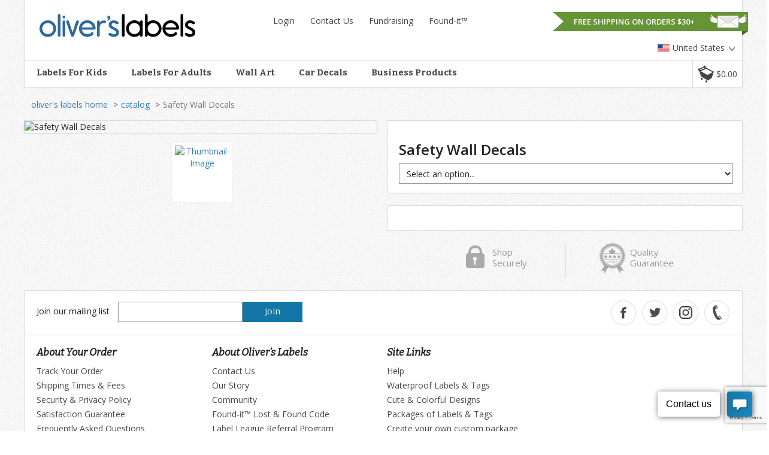

--- FILE ---
content_type: text/html; charset=utf-8
request_url: https://eastcoastmommy.oliverslabels.com/products/productcategory/2003?productcategory=safety-wall-decals&productname=safety-wall-decals
body_size: 19265
content:
<!DOCTYPE html>
<html lang="en">
<head>
    <meta charset="utf-8">
    <meta http-equiv="X-UA-Compatible" content="IE=edge">
    <meta http-equiv="X-UA-Compatible" content="IE=edge">
    <meta name="viewport" content="width=device-width, initial-scale=1 maximum-scale=1.0, user-scalable=no">
    <meta name="description" />
    <meta name="keywords" content="olivers labels, kids labels, lables, name labels, kid labels, personalized labels, lable, tags, waterproof, luggage tags, custom labels, Canadian labels, Canada labels, childrens labels, sticky labels, vinyl labels, shoe labels, iron on, clothing labels, camp labels, school labels, baby labels, sippy cup labels, bottle labels, allergy labels" />
            <meta name="robots" content="noindex, follow" />

    <title>Safety Wall Decals</title>

    <link rel="icon" href="/content/images/main/favicon.ico" type="image/x-icon">
    <link rel="apple-touch-icon" href="/content/images/main/apple-touch-icon.png" type="image/png">

    <!-- Font-face stylesheet -->
    
    <link rel="stylesheet" type="text/css" href="//fonts.googleapis.com/css?family=Open+Sans:400,400italic,600,600italic,700,700italic" media="screen">
    <link rel="stylesheet" type="text/css" href="//fonts.googleapis.com/css?family=Bitter:400,400italic,700" media="screen">
    <link rel="stylesheet" type="text/css" href="//fonts.googleapis.com/css?family=Lobster|Cabin:400,700" media="screen">

    <link href="/content/css/bootstrap.min.css" rel="stylesheet"/>

    <link href="/content/css/site.css" type="text/css" rel="stylesheet" />
    

    <!-- Load specific pages styles after main stylesheets, they can overwrite each other -->
    
    <link href="/content/css/product_details.css" rel="stylesheet" />
    <link href="/content/css/catalog.css" rel="stylesheet" />

    <link rel="canonical" href="/products/productcategory/2003?productname=safety-wall-decals" />


    <script>
        var accessToken;
        var fbConnected = false;
        var fbAppId = '706428769486518';
        var bingTrackingId = '5025236';
        var azureTrackingId = '5ba09fce-3101-44cc-9d09-28cfdf2cdaaf';
        var apiHost = 'https://api.oliverslabels.com';
        var culturePrefix = '/';
        var culture = 'en-US';
        var baseUrl = 'eastcoastmommy.oliverslabels.com';
        console.log("Page last cached: 1/19/2026 2:28:53 AM - EMMY-oliverslabels - Oliver&#39;s Labels (LIVE)");
    </script>

    <!--GOOGLE TAG MANAGER-->
    <script>
        (function (w, d, s, l, i) {
            w[l] = w[l] || [];
            w[l].push({
                'gtm.start':
                    new Date().getTime(),
                event: 'gtm.js'
            });
            var f = d.getElementsByTagName(s)[0],
                j = d.createElement(s),
                dl = l != 'dataLayer' ? '&l=' + l : '';
            j.async = true;
            j.src =
                '//www.googletagmanager.com/gtm.js?id=' + i + dl;
            f.parentNode.insertBefore(j, f);
        })(window, document, 'script', 'dataLayer', 'GTM-GSXD');
    </script>
    <!--/GOOGLE TAG MANAGER-->
    <!-- Google tag (gtag.js) -->
    <script async src="https://www.googletagmanager.com/gtag/js?id=G-J4C9SE5R3R"></script>
    <script>
        window.dataLayer = window.dataLayer || [];
        function gtag() { dataLayer.push(arguments); }
        gtag('js', new Date());

        gtag('config', 'G-J4C9SE5R3R');
    </script>

    <script src="https://www.google.com/recaptcha/enterprise.js?render=6LfkjB0sAAAAAEnV6oTnYf6lDlEI-SXb4ncTwbIr"></script>


    <script src="https://cdnjs.cloudflare.com/ajax/libs/crypto-js/4.1.1/crypto-js.min.js"></script>
    <script type="text/javascript" src="/scripts/ga4.js"></script>
    <script type="text/javascript" src="/scripts/tiktok-tracking.js"></script>
    <script type="text/javascript" src="/scripts/bing-tracking.js"></script>
    <script type="text/javascript" src="/scripts/facebook-tracking.js"></script>

    <script src="/scripts/libraries/jquery-3.1.1.min.js"></script>
<script src="/scripts/libraries/jquery-ui.min.js"></script>
<script src="/scripts/libraries/jquery.cookie.js"></script>
<script src="/scripts/libraries/jquery.viewport.js"></script>
<script src="/scripts/jquery.recaptcha.js"></script>

    <script src="/scripts/libraries/bootstrap.js"></script>

    <script src="/scripts/libraries/knockout-3.1.0.js"></script>
<script src="/scripts/libraries/knockout.mapping-latest.debug.js"></script>
<script src="/scripts/libraries/knockout.validation.js"></script>
<script src="/scripts/knockout.custombindings.js"></script>

    <script src="/scripts/site.js"></script>
<script src="/scripts/utils.js"></script>
<script src="/scripts/tocca.min.js"></script>
<script src="/scripts/lookups.js"></script>
<script src="/scripts/moment-with-locales.min.js"></script>


    


</head>

<body>
    <!-- Preload images -->
    <div style="display: none">
        <img src="/content/images/main/cart-dropdown-background.png">
    </div>

    <!-- Header -->
    <header>
        <div class="header_content noprint">

            <script type="application/ld+json">
                {
                "@context": "http://schema.org",
                "@type": "Organization",
                "url": "http://www.oliverslabels.com",
                "logo": "http://www.oliverslabels.com/content/images/main/logo.jpg",
                "contactPoint" : [{
                "@type" : "ContactPoint",
                "telephone" : "+1-800-398-2060",
                "contactType" : "customer service"
                }],
                "sameAs" : [
                "https://www.facebook.com/OliversLabels.FanPage",
                "https://twitter.com/OliversLabels",
                "https://plus.google.com/+Oliverslabels/posts"
                ]
                }
            </script>

            <!-- Header top section -->
            <div class="row">
                <div class="col-sm-12 col-lg-4">
                    <div class="brand_logo">
                        <a href="/">
                            <img src="/content/images/main/logo.svg" />
                            <span class="sr-only sr-only-focusable">Oliver’s Labels</span>
                        </a>
                    </div>
                </div>

                <div class="col-sm-12 col-lg-8 hidden-xs">
                    <div class="row">
                        <div class="col-sm-8 col-lg-12">
                            <!-- Main nav -->
                            <div class="main_nav">
                                <ul class="nav nav-pills">
                                    <li class="dropdown">
                                        <a href="/account" id="myAccountOpts"><span data-bind="text: CartVM.account() != null ? 'Hi, {0}!'.format(CartVM.firstName()) : 'Login' "></span></a>
                                    </li>
                                    <li data-bind="if:CartVM.account() != null"><a href="/account/logout">Logout</a></li>
                                    <li><a accesskey="2" href="/aboutus">Contact Us</a></li>
                                    <li><a accesskey="3" href="/fundraising">Fundraising</a></li>
                                    <li><a accesskey="4" href="/found">Found-it™</a></li>
                                </ul>
                            </div>
                        </div>

                        <div class="col-sm-4 col-lg-12">
                            <!-- Culture selector -->
                            



<div class="hidden">en-US</div>

<div class="culture_selector pull-right">
    <ul>
        <li class="dropdown">
            <a href="#" class="" id="cultureSelectorOpts">
                <span class="ol-ui-sprites flag-us"></span><span class="culture_selected">United States</span><span class="ol-ui-sprites icon-downarrow"></span>
            </a>
            <div class="dropdown-menu dropdown-menu-right culture_selector_opts" role="menu" aria-labelledby="cultureSelectorOpts">

                <!-- Dropdown menu gap filler -->
                <div class="dropdown-menu-gap-filler"></div>

                <!-- Dropdown arrow -->
                <div class="dropdown-menu-arrow">
                    <span class="ol-ui-sprites dropdown-menu-arrow-up"></span>
                </div>

                <ul>
                    <li><span class="ol-ui-sprites flag-us"></span><a href="/cart/changecountry?cultureCode=en-US">United States</a></li>
                    <li><span class="ol-ui-sprites flag-ca"></span><a href="/cart/changecountry?cultureCode=en-CA">Canada</a></li>
                    <li><span class="ol-ui-sprites flag-gb"></span><a href="/cart/changecountry?cultureCode=en-GB">United Kingdom</a></li>
                    <li><span class="ol-ui-sprites flag-fr"></span><a href="/cart/changecountry?cultureCode=fr-FR">France</a></li>
                    <li><span class="ol-ui-sprites flag-br"></span><a href="/cart/changecountry?cultureCode=pt-BR">Brazil</a></li>
                    <li><span class="ol-ui-sprites flag-mx"></span><a href="/cart/changecountry?cultureCode=es-MX">Mexico</a></li>
                </ul>

            </div>
        </li>
    </ul>
</div>




<script type="text/javascript">
</script>

                        </div>
                    </div>
                </div>
            </div>

            <!-- Header bottom section -->
            <div class="border-top header_bottom_section">
                <div class="row">
                    <div class="col-xs-12">
                        <!-- Catalog nav -->
                        <!-- DESKTOP CATALOG-->
<ul class="nav nav-pills pull-left product_nav hidden-xs">
    <!--LABELS FOR KIDS-->
    <li class="dropdown">
        <a href="/labels-for-kids/#products" class="product_nav_button labels_for_kids" id="labelsForKids">Labels For Kids</a>
        <div class="dropdown-menu labels_for_kids" role="menu" aria-labelledby="labelsForKids">

            <!-- Dropdown menu gap filler -->
            <div class="dropdown-menu-gap-filler"></div>

            <!-- Dropdown arrow -->
            <div class="dropdown-menu-arrow">
                <span class="ol-ui-sprites dropdown-menu-arrow-up"></span>
            </div>

            <div class="row">
                <div class="col-xs-3">
                    <!-- WATERPROOF LABELS -->
                    <h3>
                        <a href="/labels-for-kids/#waterproof-labels">
                            Waterproof Labels
                        </a>
                    </h3>
                    <ul>
                                <li><a href="/labels-for-kids/original-labels/1">Original Labels</a> </li>
                                <li><a href="/labels-for-kids/mini-labels/2">Mini Labels</a> </li>
                                <li><a href="/labels-for-kids/photo-labels/9">Photo Labels</a> </li>
                                <li><a href="/labels-for-kids/date-labels/12">Date Labels</a> </li>
                                <li><a href="/labels-for-kids/round-labels/29">Round Labels</a> </li>
                                <li><a href="/labels-for-kids/mymoji-little-hero-labels/80">MyMoji™ Little Hero Labels</a> </li>
                                <li><a href="/labels-for-kids/mymoji-bento-box-label/81">MyMoji™ Bento Box Label</a> </li>
                                <li><a href="/labels-for-kids/younique-name-stickers/92">YOUnique™ Name Stickers</a> </li>

                    </ul>
                    <!-- JERSEY LABELS -->
                    <h3>
                        <a href="/labels-for-kids/#sports-jersey-labels">
                            Sports Jersey Labels
                        </a>
                    </h3>
                    <ul>
                                <li><a href="/labels-for-kids/baseball-jersey-labels/71">Baseball Jersey Labels</a></li>
                                <li><a href="/labels-for-kids/basketball-jersey-labels/72">Basketball Jersey Labels</a></li>
                                <li><a href="/labels-for-kids/football-jersey-labels/73">Football Jersey Labels</a></li>
                                <li><a href="/labels-for-kids/hockey-jersey-labels/74">Hockey Jersey Labels</a></li>
                                <li><a href="/labels-for-kids/soccer-jersey-labels/88">Soccer Jersey Labels</a></li>

                    </ul>
                    <!--GIFT CARD-->
                    <h3>
                        Gift Cards
                    </h3>
                    <ul>
                        <li><a href="/products/giftcard">Gift Card</a> </li>
                    </ul>
                </div>
                <div class="col-xs-3">
                    <!-- CLOTHING LABELS-->
                    <h3>
                        <a href="/labels-for-kids/#clothing-labels">
                            Clothing Labels
                        </a>
                        
                    </h3>
                    <ul>
                                <li><a href="/labels-for-kids/iron-on-clothing-labels/4">Iron-on Clothing Labels</a></li>
                                <li><a href="/labels-for-kids/iron-on-clothing-dots/27">Iron-on Clothing Dots</a></li>
                                <li><a href="/labels-for-kids/stick-eez-clothing-labels/16">Stick-eez™ Clothing Labels</a></li>
                                <li><a href="/labels-for-kids/stick-eez-clothing-dots/28">Stick-eez™ Clothing Dots</a></li>
                                <li><a href="/labels-for-kids/shoe-labels/3">Shoe Labels</a></li>
                                <li><a href="/labels-for-kids/match-up-shoe-labels/30">Match-up Shoe Labels</a></li>
                                <li><a href="/labels-for-kids/pinback-buttons/10">Pinback Buttons</a></li>

                    </ul>
                    <!-- BAG TAGS-->
                    <h3>
                        <a href="/labels-for-kids/#bag-tags">
                            Bag Tags
                        </a>
                    </h3>
                    <ul>
                                <li><a href="/labels-for-kids/large-bag-tag/5">Large Bag Tag</a></li>
                                <li><a href="/labels-for-kids/mini-bag-tags/6">Mini Bag Tags</a></li>
                                <li><a href="/labels-for-kids/tag-a-tag-keyring-and-label-set/69">Tag-a-Tag™ Keyring And Label Set</a></li>

                    </ul>
                    <!-- SAFETY PRODUCTS-->
                    <h3>
                        <a href="/labels-for-kids/#safety-products">
                            Safety Products
                        </a>
                    </h3>
                    <ul>
                                <li><a href="/labels-for-kids/safety-wristbands/18">Safety Wristbands</a></li>
                                <li><a href="/labels-for-kids/allergy-labels/7">Allergy Labels</a></li>

                    </ul>
                </div>
                <div class="col-xs-3" style="border-left:1px solid #dbdbdb; padding-left:20px;">
                    <!-- Label Packages -->
                    <h3>
                        <a href="/labels-for-kids/#packages">Label Packages</a>
                    </h3>
                    <ul>
                        <li></li>
                                <li><a href="/labels-for-kids/packages/starter-package/2">Starter Package</a></li>
                                <li><a href="/labels-for-kids/packages/adventure-package/103">Adventure Package</a></li>
                                <li><a href="/labels-for-kids/packages/preschool-package/3">Preschool Package</a></li>
                                <li><a href="/labels-for-kids/packages/clothing-package/4">Clothing Package</a></li>
                                <li><a href="/labels-for-kids/packages/school-package/8">School Package</a></li>
                                <li><a href="/labels-for-kids/packages/trekker-package/104">Trekker Package</a></li>
                                <li><a href="/labels-for-kids/packages/camp-package/7">Camp Package</a></li>
                                <li><a href="/labels-for-kids/packages/party-package/14">Party Package</a></li>
                            <li style="display: none;" data-bind="visible: partnerID() == 'nickelodeon'">
                                <a href="/labels-for-kids/mini-package/19">Mini Package</a> <i class="text-success">(Special Offer)</i>
                            </li>

                    </ul>
                    <!-- CUSTOM PACKAGE-->
                    <h3>
                        Custom Package
                    </h3>
                    <ul>
                        <li><a href="/labels-for-kids/custom-package">Create your own custom package</a>   </li>
                    </ul>
                </div>
                <div class="col-xs-3" style="border-left:1px solid #dbdbdb; padding-left:20px;">
                    <!-- Shop By Design -->
                    <h3>
                        <a href="/labels-for-kids/designs">Shop By Design</a>
                    </h3>
                    <ul>
                        <li><a href="/labels-for-kids/designs">All Designs</a></li>
                                <li><a href="/labels-for-kids/designs?dcid=6">Masculine</a></li>
                                <li><a href="/labels-for-kids/designs?dcid=7">Feminine</a></li>
                                <li><a href="/labels-for-kids/designs?dcid=8">Unisex</a></li>
                                <li><a href="/labels-for-kids/designs?dcid=10">Safety</a></li>
                                <li><a href="/labels-for-kids/designs?dcid=11">Icons</a></li>
                                <li><a href="/labels-for-kids/designs?dcid=12">Patterns</a></li>
                                <li><a href="/labels-for-kids/designs?dcid=13">Palettes</a></li>

                        <li>
                            <a href="/labels-for-kids/special-edition">Special Edition</a>
                        </li>
                        <li>
                            <a href="/mymojis">MyMojis&trade;</a>
                        </li>
                        <li>
                            <a href="/nhl">
                                <img src="/content/images/main/nhl-icon.png" class="mr-5" />
                                <b>©NHL</b>
                            </a>
                        </li>
                        <li>
                            <a href="/nba">
                                <img src="/content/images/main/nba-icon.png" class="mr-5" />
                                <b>NBA&trade;</b>
                            </a>
                        </li>
                    </ul>
                </div>
            </div>
        </div>
    </li>

    <!--LABELS FOR ADULTS-->
    <li class="dropdown">
        <a href="/labels-for-adults/#products" class="product_nav_button labels_for_adults" id="labelsForAdults">Labels For Adults</a>
        <div class="dropdown-menu labels_for_adults" role="menu" aria-labelledby="labelsForAdults">

            <!-- Dropdown menu gap filler -->
            <div class="dropdown-menu-gap-filler"></div>

            <!-- Dropdown arrow -->
            <div class="dropdown-menu-arrow">
                <span class="ol-ui-sprites dropdown-menu-arrow-up"></span>
            </div>

            <div class="row">
                <div class="col-xs-3">
                    <!-- WATERPROOF LABELS -->
                    <h3>
                        <a href="/labels-for-adults/#waterproof-labels">
                            Waterproof Labels
                        </a>
                    </h3>
                    <ul>
                                <li><a href="/labels-for-adults/original-labels/301">Original Labels</a> </li>
                                <li><a href="/labels-for-adults/mini-labels/302">Mini Labels</a> </li>
                                <li><a href="/labels-for-adults/photo-labels/309">Photo Labels</a> </li>
                                <li><a href="/labels-for-adults/date-labels/312">Date Labels</a> </li>
                                <li><a href="/labels-for-adults/round-labels/329">Round Labels</a> </li>
                                <li><a href="/labels-for-adults/curbside-bin-labels/70">Curbside Bin Labels</a> </li>

                    </ul>

                    <!-- BAG TAGS-->
                    <h3>
                        <a href="/labels-for-adults/#bag-tags">
                            Bag Tags
                        </a>
                    </h3>
                    <ul>
                                <li><a href="/labels-for-adults/large-bag-tag/305">Large Bag Tag</a> </li>
                                <li><a href="/labels-for-adults/mini-bag-tags/306">Mini Bag Tags</a> </li>

                    </ul>

                    <!--GIFT CARD-->
                    <h3>
                        Gift Cards
                    </h3>
                    <ul>
                        <li><a href="/products/giftcard">Gift Card</a> </li>
                    </ul>

                </div>
                <div class="col-xs-3">
                    <!-- CLOTHING LABELS-->
                    <h3>
                        <a href="/labels-for-adults/#clothing-labels">
                            Clothing Labels
                        </a>
                        
                    </h3>
                    <ul>
                                <li><a href="/labels-for-adults/iron-on-clothing-labels/304">Iron-on Clothing Labels</a></li>
                                <li><a href="/labels-for-adults/iron-on-clothing-dots/327">Iron-on Clothing Dots</a></li>
                                <li><a href="/labels-for-adults/stick-eez-clothing-labels/316">Stick-eez™ Clothing Labels</a></li>
                                <li><a href="/labels-for-adults/stick-eez-clothing-dots/328">Stick-eez™ Clothing Dots</a></li>
                                <li><a href="/labels-for-adults/insole-labels/303">Insole Labels</a></li>

                    </ul>

                    <!--Adult Safety Wristbands-->
                    <h3>
                        <a href="/labels-for-adults/#safety-products">
                            Safety Products
                        </a>
                    </h3>
                    <ul>
                                <li><a href="/labels-for-adults/safety-wristbands-for-adults/318">Safety Wristbands for adults</a></li>

                    </ul>
                </div>

                <div class="col-xs-3" style="border-left:1px solid #dbdbdb; padding-left:20px;">
                    <!-- Label Packages -->
                    <h3>
                        <a href="/labels-for-adults/#packages">Label Packages</a>
                    </h3>

                    <ul>
                                <li><a href="/labels-for-adults/packages/pro-package/32">Pro Package</a> </li>
                                <li><a href="/labels-for-adults/packages/traveller-package/34">Traveller Package</a> </li>
                                <li><a href="/labels-for-adults/packages/workshop-package/35">Workshop Package</a> </li>
                                <li><a href="/labels-for-adults/packages/seniors-package/36">Seniors Package</a> </li>

                    </ul>

                    <!-- CUSTOM PACKAGE-->
                    <h3>
                        Custom Package
                    </h3>
                    <ul>
                        <li><a href="/labels-for-adults/custom-package">Create your own custom package</a></li>
                    </ul>
                </div>
                <div class="col-xs-3" style="border-left:1px solid #dbdbdb; padding-left:20px;">
                    <!-- Shop By Design -->
                    <h3>
                        <a href="/labels-for-adults/designs">Shop By Design</a>
                    </h3>

                    <ul>
                        <li><a href="/labels-for-adults/designs">All Designs</a></li>
                                <li><a href="/labels-for-adults/designs?dcid=16">Masculine</a></li>
                                <li><a href="/labels-for-adults/designs?dcid=17">Feminine</a></li>
                                <li><a href="/labels-for-adults/designs?dcid=9">Unisex</a></li>
                                <li><a href="/labels-for-adults/designs?dcid=20">Icons</a></li>
                                <li><a href="/labels-for-adults/designs?dcid=18">Patterns</a></li>
                                <li><a href="/labels-for-adults/designs?dcid=19">Palettes</a></li>

                        <li>
                            <a>
                                🐾
                                <b>Paw Patrol</b>
                            </a>
                        </li>
                        <li>
                            <a href="/nhl">
                                <img src="/content/images/main/nhl-icon.png" class="mr-5" />
                                <b>©NHL</b>
                            </a>
                        </li>
                        <li>
                            <a href="/nba">
                                <img src="/content/images/main/nba-icon.png" class="mr-5" />
                                <b>NBA&trade;</b>
                            </a>
                        </li>
                    </ul>
                </div>
            </div>
        </div>
    </li>

    <!--WALL ART-->
    <li class="dropdown">
        <a href="/wall-art" class="product_nav_button wall_art" id="wallArt">Wall Art</a>
        <div class="dropdown-menu wall_art" role="menu" aria-labelledby="wallArt">

            <!-- Dropdown menu gap filler -->
            <div class="dropdown-menu-gap-filler"></div>

            <!-- Dropdown arrow -->
            <div class="dropdown-menu-arrow">
                <span class="ol-ui-sprites dropdown-menu-arrow-up"></span>
            </div>

            <div class="row">
                <div class="col-xs-4">
                    <!-- Dry Erase Wall Decals -->
                    <h3>
                        <a href="/wall-art/#dry-erase-wall-decals">
                            Dry Erase Wall Decals
                        </a>
                    </h3>
                    <ul>
                                <li><a href="/wall-art/dry-erase-daily-schedule-wall-decal/50">Dry Erase Daily Schedule Wall Decal</a></li>
                                <li><a href="/wall-art/dry-erase-monthly-calendar-wall-decal/51">Dry Erase Monthly Calendar Wall Decal</a></li>

                    </ul>
                    <!-- Kids Room Decor -->
                    <h3>
                        <a href="/wall-art/#kids-room-decor">
                            Kids&#39; Room Decor
                        </a>
                    </h3>
                    <ul>
                        <!--MyMoji Hero Banner-->
                            <li>
                                <a href="/wall-art/mymoji-little-hero-banner/79">MyMoji™ Little Hero Banner</a>
                                <img src="/content/images/main/mymojis-icon.png" class="mymoji-icon" />
                            </li>

                                <li><a href="/wall-art/name-decals/23">Name Decals</a></li>
                                <li><a href="/wall-art/letter-decal/24">Letter Decal</a></li>
                                <li><a href="/wall-art/personalized-growth-chart-decals/25">Personalized Growth Chart Decals</a></li>
                                <li><a href="/wall-art/younique-wall-decals/96">YOUnique™ Wall Decals</a></li>


                        <li>🎈&nbsp;<a href="/wall-art/birthday-banners/212">Birthday Banners</a>&nbsp;🎂</li>
                    </ul>

                    <!-- Jersey Room Decor -->
                    <h3>
                        <a href="/wall-art/#sports-jersey-wall-decals">
                            Sports Jersey Wall Decals
                        </a>
                    </h3>
                    <ul>
                                <li><a href="/wall-art/baseball-jersey-wall-decal/75">Baseball Jersey Wall Decal</a></li>
                                <li><a href="/wall-art/basketball-jersey-wall-decal/76">Basketball Jersey Wall Decal</a></li>
                                <li><a href="/wall-art/football-jersey-wall-decal/77">Football Jersey Wall Decal</a></li>
                                <li><a href="/wall-art/hockey-jersey-wall-decal/78">Hockey Jersey Wall Decal</a></li>
                                <li><a href="/wall-art/soccer-jersey-wall-decals/89">Soccer Jersey Wall Decals</a></li>

                    </ul>
                </div>
                <div class="col-xs-4 wall_art_opts">
                    <!-- Holiday Decals-->
                    <h3>
                        <span style="color: forestgreen;">~</span>
                        <a href="/catalog/catalogwallartholiday" style="color:deeppink;">Holiday Decals</a>
                        <span style="color: forestgreen;">~</span>
                    </h3>
                    <ul>
                                <li><a href="/wall-art/personalized-diwali-wall-decal/98">Personalized Diwali Wall Decal</a> </li>
                                <li><a href="/wall-art/paw-patrol-christmas-decals/1059">Paw Patrol™ Christmas Decals</a> </li>
                                <li><a href="/wall-art/easter-bunnies/201">Easter Bunnies</a> </li>
                                <li><a href="/wall-art/easter-eggs/211">Easter Eggs</a> </li>
                                <li><a href="/wall-art/personalized-easter-egg/213">Personalized Easter Egg</a> </li>
                                <li><a href="/wall-art/easter-lamb-decals/214">Easter Lamb Decals</a> </li>
                                <li><a href="/wall-art/holiday-wreath/1052">Holiday Wreath</a> </li>
                                <li><a href="/wall-art/personalized-snowflake/1053">Personalized Snowflake</a> </li>
                                <li><a href="/wall-art/personalized-advent-calendar/1038">Personalized Advent Calendar</a> </li>
                                <li><a href="/wall-art/santas-village/1043">Santa&#39;s Village</a> </li>
                                <li><a href="/wall-art/hanukkah-menorah/1045">Hanukkah Menorah</a> </li>
                                <li><a href="/wall-art/personalized-stocking/1044">Personalized Stocking</a> </li>
                                <li><a href="/wall-art/christmas-tree/1046">Christmas Tree</a> </li>

                    </ul>
                </div>
                <div class="col-xs-4">
                    <!--Halloween Decals-->
                    <h3>
                        <span>👻</span>
                        <a href="/catalog/catalogwallartholiday#halloween-decals" style="color:darkorange;">Halloween Decals</a>
                        <span>🎃</span>
                    </h3>
                    <ul>
                                <li><a href="/wall-art/frankenstein-door-monster/1084">Frankenstein Door Monster</a> </li>
                                <li><a href="/wall-art/jack-o-lantern-door-monster/1085">Jack-o-lantern Door Monster</a> </li>
                                <li><a href="/wall-art/dracula-door-monster/1086">Dracula Door Monster</a> </li>
                                <li><a href="/wall-art/silly-door-monster/1087">Silly Door Monster</a> </li>
                                <li><a href="/wall-art/ghosts/1088">Ghosts</a> </li>
                                <li><a href="/wall-art/personalized-spider-web/1089">Personalized Spider Web</a> </li>
                                <li><a href="/wall-art/personalized-potion-shelf/1090">Personalized Potion Shelf</a> </li>
                                <li><a href="/wall-art/personalized-tombstone/1047">Personalized Tombstone</a> </li>
                                <li><a href="/wall-art/personalized-bats/1048">Personalized Bats</a> </li>
                                <li><a href="/wall-art/personalized-pumpkin/1039">Personalized Pumpkin</a> </li>
                                <li><a href="/wall-art/personalized-cauldron/1050">Personalized Cauldron</a> </li>
                                <li><a href="/wall-art/personalized-cat/1051">Personalized Cat</a> </li>
                                <li><a href="/wall-art/spooky-silhouette-decals/1042">Spooky Silhouette Decals</a> </li>
                                <li><a href="/wall-art/personalized-creepy-sign/1065">Personalized Creepy Sign</a> </li>
                                <li><a href="/wall-art/assorted-scary-decals/1040">Assorted Scary Decals</a> </li>
                                <li><a href="/wall-art/build-a-skeleton/1041">Build-A-Skeleton</a> </li>
                                <li><a href="/wall-art/build-a-frankenstein/1054">Build-A-Frankenstein</a> </li>
                                <li><a href="/wall-art/build-a-mummy/1055">Build-A-Mummy</a> </li>
                                <li><a href="/wall-art/build-a-scarecrow/1056">Build-A-Scarecrow</a> </li>
                                <li><a href="/wall-art/happy-halloween-spiders/1049">Happy Halloween Spiders</a> </li>
                                <li><a href="/wall-art/paw-patrol-halloween-decals/1057">Paw Patrol™ Halloween Decals</a> </li>

                    </ul>
                </div>
            </div>
        </div>
    </li>

    <!--CAR DECALS-->
    <li class="dropdown">
        <a href="/car-decals" class="product_nav_button car_decals" id="wallArt">Car Decals</a>
        <div class="dropdown-menu car_decals" role="menu" aria-labelledby="wallArt">

            <!-- Dropdown menu gap filler -->
            <div class="dropdown-menu-gap-filler"></div>

            <!-- Dropdown arrow -->
            <div class="dropdown-menu-arrow">
                <span class="ol-ui-sprites dropdown-menu-arrow-up"></span>
            </div>

            <div class="row">
                <div class="col-xs-12 car_decal_opts">
                    <ul>
                                <li><a href="/car-decals/window-decals/11">Window Decals</a></li>
                                <li><a href="/car-decals/baby-on-board-decals/210">Baby On Board Decals</a></li>
                            <li class=""><a href="/packages/familydecals">Family Car Decals</a></li>

                    </ul>
                    <!-- Sport Jersey Car Decals -->
                    <h3>
                        <a href="/car-decals/#sports-jersey-car-decals">
                            Sports Jersey Car Decals
                        </a>
                    </h3>
                    <ul>
                                <li><a href="/wall-art/baseball-jersey-car-decal/84">Baseball Jersey Car Decal</a></li>
                                <li><a href="/wall-art/basketball-jersey-car-decal/85">Basketball Jersey Car Decal</a></li>
                                <li><a href="/wall-art/football-jersey-car-decal/86">Football Jersey Car Decal</a></li>
                                <li><a href="/wall-art/hockey-jersey-car-decal/87">Hockey Jersey Car Decal</a></li>
                                <li><a href="/wall-art/soccer-jersey-car-decals/90">Soccer Jersey Car Decals</a></li>

                    </ul>
                </div>
            </div>
        </div>
    </li>

    <!--Business/Safety Products-->
    <li class="dropdown">
        <a href="/business-products" class="product_nav_button business_products" id="wallArt">Business Products</a>
        <div class="dropdown-menu car_decals" role="menu" aria-labelledby="wallArt">

            <!-- Dropdown menu gap filler -->
            <div class="dropdown-menu-gap-filler"></div>

            <!-- Dropdown arrow -->
            <div class="dropdown-menu-arrow">
                <span class="ol-ui-sprites dropdown-menu-arrow-up"></span>
            </div>

            <div class="row">
                <div class="col-xs-12 business_products_opts">
                    <ul>
                                <li><a href="/labels-for-kids/custom-roll-labels/2000">Custom Roll Labels</a> </li>
                                <li><a href="/labels-for-kids/die-cut-stickers/2002">Die Cut Stickers</a> </li>
                                <li><a href="/labels-for-kids/iron-on-decals/2003">Iron On Decals</a> </li>
                                <li><a href="/labels-for-kids/custom-wall-decals/2004">Custom Wall Decals</a> </li>
                                <li><a href="/products/productcategory/2003?productcategory=safety-wall-decals&amp;productname=safety-wall-decals">Safety Wall Decals</a></li>
                                <li><a href="/products/productcategory/2002?productcategory=safety-window-decals&amp;productname=safety-window-decals">Safety Window Decals</a></li>
                                <li><a href="/products/productcategory/2001?productcategory=safety-floor-decals&amp;productname=safety-floor-decals">Safety Floor Decals</a></li>

                    </ul>
                </div>
            </div>
        </div>
    </li>

</ul>
<!--/DESKTOP CATALOG-->
<!--MOBILE CATALOG-->
<div class="mobile_menu pull-left visible-xs-block">
    <a href="#" class="mobile_menu_toggle level_1_menu_toggle" id="mobileMenu" data-toggle="dropdown_" aria-haspopup="true_" role="button_" aria-expanded="false_">
        <span class="ol-ui-sprites ui-burger"></span>
    </a>

    <div class="mobile_menu_shadows_container">
        <!-- Dropdown arrow -->
        <div class="dropdown-menu-arrow">
            <span class="ol-ui-sprites dropdown-menu-arrow-up"></span>
        </div>

        <div id="mobileMenuContents" class="mobile_menu_contents dropdown-menu_">
            <div class="level_1_menu">
                <!-- Dropdown arrow -->
                <div class="dropdown-menu-arrow">
                    <span class="ol-ui-sprites dropdown-menu-arrow-up"></span>
                </div>

                <ul class="list-group_">
                    <li class="list-group-item_">
                        <a href="/">Home</a>
                    </li>

                    <!--LABELS FOR KIDS-->
                    <li class="list-group-item_ clearfix">
                        <span class="ol-ui-sprites ui-rightarrow-thin"></span>
                        <a href="#" id="mobileLabelsForKids" class="level_2_menu_toggle">Labels For Kids</a>

                        <!-- 2nd level menu - Product Category Menu -->
                        <div class="level_2_menu mobile_shop_by_product" aria-labelledby="mobileLabelsForKids">
                            <ul class="list-group_">
                                <li class="list-group-item_">
                                    <a href="#" class="close_level_2_menu">
                                        <span class="ol-ui-sprites ui-leftarrow-thin"></span> Back
                                    </a>
                                </li>

                                <li class="list-group-item_">
                                    <span class="ol-ui-sprites ui-rightarrow-thin"></span>

                                    <!-- WATERPROOF LABELS-->
                                    <a href="#" id="thirdLeveMenu" class="level_3_menu_toggle">Waterproof Labels</a>

                                    <!-- 3rd level menu - Products Menu -->
                                    <div class="level_3_menu mobile_shop_by_product" aria-labelledby="thirdLeveMenu">
                                        <ul class="list-group_">
                                                    <li class="list-group-item_">
                                                        <a href="/labels-for-kids/original-labels/1">Original Labels</a>
                                                    </li>
                                                    <li class="list-group-item_">
                                                        <a href="/labels-for-kids/mini-labels/2">Mini Labels</a>
                                                    </li>
                                                    <li class="list-group-item_">
                                                        <a href="/labels-for-kids/photo-labels/9">Photo Labels</a>
                                                    </li>
                                                    <li class="list-group-item_">
                                                        <a href="/labels-for-kids/date-labels/12">Date Labels</a>
                                                    </li>
                                                    <li class="list-group-item_">
                                                        <a href="/labels-for-kids/round-labels/29">Round Labels</a>
                                                    </li>
                                                    <li class="list-group-item_">
                                                        <a href="/labels-for-kids/mymoji-little-hero-labels/80">MyMoji™ Little Hero Labels</a>
                                                    </li>
                                                    <li class="list-group-item_">
                                                        <a href="/labels-for-kids/mymoji-bento-box-label/81">MyMoji™ Bento Box Label</a>
                                                    </li>
                                                    <li class="list-group-item_">
                                                        <a href="/labels-for-kids/younique-name-stickers/92">YOUnique™ Name Stickers</a>
                                                    </li>

                                            <li class="list-group-item_ italic text-lowercase">
                                                <a href="/labels-for-kids/#waterproof-labels">
                                                    See All...
                                                </a>
                                            </li>
                                        </ul>
                                    </div>
                                </li>

                                <li class="list-group-item_">
                                    <span class="ol-ui-sprites ui-rightarrow-thin"></span>

                                    <!-- CLOTHING LABELS-->
                                    <a href="#" id="thirdLeveMenu" class="level_3_menu_toggle">Clothing Labels</a>

                                    <!-- 3rd level menu - Products Menu -->
                                    <div class="level_3_menu mobile_shop_by_product" aria-labelledby="thirdLeveMenu">
                                        <ul class="list-group_">
                                                    <li class="list-group-item_">
                                                        <a href="/labels-for-kids/iron-on-clothing-labels/4">Iron-on Clothing Labels</a>
                                                    </li>
                                                    <li class="list-group-item_">
                                                        <a href="/labels-for-kids/iron-on-clothing-dots/27">Iron-on Clothing Dots</a>
                                                    </li>
                                                    <li class="list-group-item_">
                                                        <a href="/labels-for-kids/stick-eez-clothing-labels/16">Stick-eez™ Clothing Labels</a>
                                                    </li>
                                                    <li class="list-group-item_">
                                                        <a href="/labels-for-kids/stick-eez-clothing-dots/28">Stick-eez™ Clothing Dots</a>
                                                    </li>
                                                    <li class="list-group-item_">
                                                        <a href="/labels-for-kids/shoe-labels/3">Shoe Labels</a>
                                                    </li>
                                                    <li class="list-group-item_">
                                                        <a href="/labels-for-kids/match-up-shoe-labels/30">Match-up Shoe Labels</a>
                                                    </li>
                                                    <li class="list-group-item_">
                                                        <a href="/labels-for-kids/pinback-buttons/10">Pinback Buttons</a>
                                                    </li>

                                            <li class="list-group-item_ italic text-lowercase">
                                                <a href="/labels-for-kids/#clothing-labels">
                                                    See All...
                                                </a>
                                            </li>
                                        </ul>
                                    </div>
                                </li>

                                <li class="list-group-item_">
                                    <span class="ol-ui-sprites ui-rightarrow-thin"></span>

                                    <!-- Sports Labels -->
                                    <a href="#" id="thirdLeveMenu" class="level_3_menu_toggle">Sports Jersey Labels</a>

                                    <!-- 3rd level menu - Products Menu -->
                                    <div class="level_3_menu mobile_shop_by_product" aria-labelledby="thirdLeveMenu">
                                        <ul class="list-group_">
                                                    <li class="list-group-item_">
                                                        <a href="/labels-for-kids/baseball-jersey-labels/71">Baseball Jersey Labels</a>
                                                    </li>
                                                    <li class="list-group-item_">
                                                        <a href="/labels-for-kids/basketball-jersey-labels/72">Basketball Jersey Labels</a>
                                                    </li>
                                                    <li class="list-group-item_">
                                                        <a href="/labels-for-kids/football-jersey-labels/73">Football Jersey Labels</a>
                                                    </li>
                                                    <li class="list-group-item_">
                                                        <a href="/labels-for-kids/hockey-jersey-labels/74">Hockey Jersey Labels</a>
                                                    </li>
                                                    <li class="list-group-item_">
                                                        <a href="/labels-for-kids/soccer-jersey-labels/88">Soccer Jersey Labels</a>
                                                    </li>

                                            <li class="list-group-item_ italic text-lowercase">
                                                <a href="/labels-for-kids/#sports-jersey-labels">
                                                    See All...
                                                </a>
                                            </li>
                                        </ul>
                                    </div>
                                </li>

                                <li class="list-group-item_">
                                    <span class="ol-ui-sprites ui-rightarrow-thin"></span>

                                    <!-- BAG TAGS -->
                                    <a href="#" id="thirdLeveMenu" class="level_3_menu_toggle">Bag Tags</a>

                                    <!-- 3rd level menu - Products Menu -->
                                    <div class="level_3_menu mobile_shop_by_product" aria-labelledby="thirdLeveMenu">
                                        <ul class="list-group_">
                                                    <li class="list-group-item_">
                                                        <a href="/labels-for-kids/large-bag-tag/5">Large Bag Tag</a>
                                                    </li>
                                                    <li class="list-group-item_">
                                                        <a href="/labels-for-kids/mini-bag-tags/6">Mini Bag Tags</a>
                                                    </li>
                                                    <li class="list-group-item_">
                                                        <a href="/labels-for-kids/tag-a-tag-keyring-and-label-set/69">Tag-a-Tag™ Keyring And Label Set</a>
                                                    </li>

                                            <li class="list-group-item_ italic text-lowercase">
                                                <a href="/labels-for-kids/#bag-tags">
                                                    See All...
                                                </a>
                                            </li>
                                        </ul>
                                    </div>
                                </li>

                                <li class="list-group-item_">
                                    <span class="ol-ui-sprites ui-rightarrow-thin"></span>

                                    <!-- SAFETY/ALERT PRODUCTS -->
                                    <a href="#" id="thirdLeveMenu" class="level_3_menu_toggle">Safety Products</a>

                                    <!-- 3rd level menu - Products Menu -->
                                    <div class="level_3_menu mobile_shop_by_product" aria-labelledby="thirdLeveMenu">
                                        <ul class="list-group_">
                                                    <li class="list-group-item_">
                                                        <a href="/labels-for-kids/safety-wristbands/18">Safety Wristbands</a>
                                                    </li>
                                                    <li class="list-group-item_">
                                                        <a href="/labels-for-kids/allergy-labels/7">Allergy Labels</a>
                                                    </li>

                                            <li class="list-group-item_ italic text-lowercase">
                                                <a href="/labels-for-kids/#safety-products">
                                                    See All...
                                                </a>
                                            </li>
                                        </ul>
                                    </div>
                                </li>

                                <li class="list-group-item_">
                                    <!-- GIFT CARDS -->
                                    <a href="/products/giftcard">Gift Card</a>
                                </li>

                                <li class="list-group-item_">
                                    <span class="ol-ui-sprites ui-rightarrow-thin"></span>

                                    <!-- PACKAGES -->
                                    <a href="#" id="thirdLeveMenu" class="level_3_menu_toggle">Label Packages</a>
                                    <!-- 3rd level menu - Packages Menu -->
                                    <div class="level_3_menu mobile_shop_by_product" aria-labelledby="thirdLeveMenu">
                                        <ul class="list-group_">
                                                    <li class="list-group-item_">
                                                        <a href="/labels-for-kids/packages/starter-package/2">Starter Package</a>
                                                    </li>
                                                    <li class="list-group-item_">
                                                        <a href="/labels-for-kids/packages/adventure-package/103">Adventure Package</a>
                                                    </li>
                                                    <li class="list-group-item_">
                                                        <a href="/labels-for-kids/packages/preschool-package/3">Preschool Package</a>
                                                    </li>
                                                    <li class="list-group-item_">
                                                        <a href="/labels-for-kids/packages/clothing-package/4">Clothing Package</a>
                                                    </li>
                                                    <li class="list-group-item_">
                                                        <a href="/labels-for-kids/packages/school-package/8">School Package</a>
                                                    </li>
                                                    <li class="list-group-item_">
                                                        <a href="/labels-for-kids/packages/trekker-package/104">Trekker Package</a>
                                                    </li>
                                                    <li class="list-group-item_">
                                                        <a href="/labels-for-kids/packages/camp-package/7">Camp Package</a>
                                                    </li>
                                                    <li class="list-group-item_">
                                                        <a href="/labels-for-kids/packages/party-package/14">Party Package</a>
                                                    </li>
                                                <li style="display: none;" data-bind="visible: partnerID() == 'nickelodeon'" class="list-group-item_">
                                                    <a href="/labels-for-kids/mini-package/19">Mini Package</a>
                                                    <i class="text-success">(Special Offer)</i>
                                                </li>

                                            <li class="list-group-item_">
                                                <a href="/labels-for-kids/custom-package">Create your own custom package</a>
                                            </li>
                                            <li class="list-group-item_ italic text-lowercase">
                                                <a href="/labels-for-kids/#packages">
                                                    See All...
                                                </a>
                                            </li>
                                        </ul>
                                    </div>
                                </li>

                                <li class="list-group-item_">
                                    <span class="ol-ui-sprites ui-rightarrow-thin"></span>

                                    <!-- DESIGNS -->
                                    <a href="#" id="thirdLeveMenu" class="level_3_menu_toggle">Shop By Design</a>

                                    <!-- 3rd level menu - Design Category Menu -->
                                    <div class="level_3_menu mobile_shop_by_product" aria-labelledby="thirdLeveMenu">
                                        <ul class="list-group_">
                                                <li class="list-group-item_">
                                                    <a href="/labels-for-kids/designs">All Designs</a>
                                                </li>
                                                    <li class="list-group-item_"><a href="/labels-for-kids/designs?dcid=6">Masculine</a></li>
                                                    <li class="list-group-item_"><a href="/labels-for-kids/designs?dcid=7">Feminine</a></li>
                                                    <li class="list-group-item_"><a href="/labels-for-kids/designs?dcid=8">Unisex</a></li>
                                                    <li class="list-group-item_"><a href="/labels-for-kids/designs?dcid=10">Safety</a></li>
                                                    <li class="list-group-item_"><a href="/labels-for-kids/designs?dcid=11">Icons</a></li>
                                                    <li class="list-group-item_"><a href="/labels-for-kids/designs?dcid=12">Patterns</a></li>
                                                    <li class="list-group-item_"><a href="/labels-for-kids/designs?dcid=13">Palettes</a></li>
                                                <li class="list-group-item_">
                                                    <a href="/labels-for-kids/special-edition"><b>Special Edition</b></a>
                                                </li>
                                                <li class="list-group-item_">
                                                    <a href="/mymojis">
                                                        <img src="/content/images/main/mymojis-icon.png" class="mymoji-icon mr-5" />
                                                        <b>MyMojis&trade;</b>
                                                    </a>
                                                </li>
                                                <li class="list-group-item_">
                                                    <a href="/nhl">
                                                        <img src="/content/images/main/nhl-icon.png" class="mr-5" />
                                                        <b>©NHL</b>
                                                    </a>
                                                </li>
                                                <li class="list-group-item_">
                                                    <a href="/nba">
                                                        <img src="/content/images/main/nba-icon.png" class="mr-5" />
                                                        <b>NBA&trade;</b>
                                                    </a>
                                                </li>

                                        </ul>
                                    </div>
                                </li>
                            </ul>
                        </div>
                    </li>

                    <!--LABELS FOR ADULTS-->
                    <li class="list-group-item_">
                        <span class="ol-ui-sprites ui-rightarrow-thin"></span>
                        <a href="#" id="mobileLabelsForAdults" class="level_2_menu_toggle">Labels For Adults</a>

                        <!-- 2nd level menu - Product Category Menu -->
                        <div class="level_2_menu mobile_shop_by_product" aria-labelledby="mobileLabelsForAdults">
                            <ul class="list-group_">
                                <li class="list-group-item_">
                                    <a href="#" class="close_level_2_menu">
                                        <span class="ol-ui-sprites ui-leftarrow-thin"></span> Back
                                    </a>
                                </li>
                                <li class="list-group-item_">
                                    <span class="ol-ui-sprites ui-rightarrow-thin"></span>

                                    <!-- WATERPROOF LABELS-->
                                    <a href="#" id="thirdLeveMenu" class="level_3_menu_toggle">Waterproof Labels</a>

                                    <!-- 3rd level menu - Products Menu -->
                                    <div class="level_3_menu mobile_shop_by_product" aria-labelledby="thirdLeveMenu">
                                        <ul class="list-group_">
                                                    <li class="list-group-item_">
                                                        <a href="/labels-for-adults/original-labels/301">Original Labels</a>
                                                    </li>
                                                    <li class="list-group-item_">
                                                        <a href="/labels-for-adults/mini-labels/302">Mini Labels</a>
                                                    </li>
                                                    <li class="list-group-item_">
                                                        <a href="/labels-for-adults/photo-labels/309">Photo Labels</a>
                                                    </li>
                                                    <li class="list-group-item_">
                                                        <a href="/labels-for-adults/date-labels/312">Date Labels</a>
                                                    </li>
                                                    <li class="list-group-item_">
                                                        <a href="/labels-for-adults/round-labels/329">Round Labels</a>
                                                    </li>
                                                    <li class="list-group-item_">
                                                        <a href="/labels-for-adults/curbside-bin-labels/70">Curbside Bin Labels</a>
                                                    </li>
                                                    <li class="list-group-item_">
                                                        <a href="/labels-for-adults/younique-name-stickers/92">YOUnique™ Name Stickers</a>
                                                    </li>

                                        </ul>
                                    </div>
                                </li>
                                <li class="list-group-item_">
                                    <span class="ol-ui-sprites ui-rightarrow-thin"></span>

                                    <!-- CLOTHING LABELS-->
                                    <a href="#" id="thirdLeveMenu" class="level_3_menu_toggle">Clothing Labels</a>

                                    <!-- 3rd level menu - Products Menu -->
                                    <div class="level_3_menu mobile_shop_by_product" aria-labelledby="thirdLeveMenu">
                                        <ul class="list-group_">
                                                    <li class="list-group-item_">
                                                        <a href="/labels-for-adults/iron-on-clothing-labels/304">Iron-on Clothing Labels</a>
                                                    </li>
                                                    <li class="list-group-item_">
                                                        <a href="/labels-for-adults/iron-on-clothing-dots/327">Iron-on Clothing Dots</a>
                                                    </li>
                                                    <li class="list-group-item_">
                                                        <a href="/labels-for-adults/stick-eez-clothing-labels/316">Stick-eez™ Clothing Labels</a>
                                                    </li>
                                                    <li class="list-group-item_">
                                                        <a href="/labels-for-adults/stick-eez-clothing-dots/328">Stick-eez™ Clothing Dots</a>
                                                    </li>
                                                    <li class="list-group-item_">
                                                        <a href="/labels-for-adults/insole-labels/303">Insole Labels</a>
                                                    </li>

                                        </ul>
                                    </div>
                                </li>

                                <li class="list-group-item_">
                                    <span class="ol-ui-sprites ui-rightarrow-thin"></span>

                                    <!-- BAG TAGS -->
                                    <a href="#" id="thirdLeveMenu" class="level_3_menu_toggle">Bag Tags</a>

                                    <!-- 3rd level menu - Products Menu -->
                                    <div class="level_3_menu mobile_shop_by_product" aria-labelledby="thirdLeveMenu">
                                        <ul class="list-group_">
                                                    <li class="list-group-item_">
                                                        <a href="/labels-for-adults/large-bag-tag/305">Large Bag Tag</a>
                                                    </li>
                                                    <li class="list-group-item_">
                                                        <a href="/labels-for-adults/mini-bag-tags/306">Mini Bag Tags</a>
                                                    </li>

                                        </ul>
                                    </div>
                                </li>

                                <li class="list-group-item_">
                                    <!-- GIFT CARDS -->
                                    <a href="/products/giftcard">Gift Card</a>
                                </li>


                                <!--Adult Safety Wristbands-->
                                <li class="list-group-item_">
                                    <span class="ol-ui-sprites ui-rightarrow-thin"></span>

                                    <!-- PACKAGES -->
                                    <a href="#" id="thirdLeveMenu" class="level_3_menu_toggle"> Safety Products</a>

                                    <!-- 3rd level menu - Packages Menu -->
                                    <div class="level_3_menu mobile_shop_by_product" aria-labelledby="thirdLeveMenu">
                                        <ul class="list-group_">
                                                    <li class="list-group-item_">
                                                        <a href="/labels-for-adults/adult-scarf-masks/2028">Adult Scarf Masks™</a>
                                                    </li>
                                                    <li class="list-group-item_">
                                                        <a href="/labels-for-adults/safety-wristbands-for-adults/318">Safety Wristbands for adults</a>
                                                    </li>

                                        </ul>
                                    </div>
                                </li>

                                <li class="list-group-item_">
                                    <span class="ol-ui-sprites ui-rightarrow-thin"></span>

                                    <!-- PACKAGES -->
                                    <a href="#" id="thirdLeveMenu" class="level_3_menu_toggle">Label Packages</a>

                                    <!-- 3rd level menu - Packages Menu -->
                                    <div class="level_3_menu mobile_shop_by_product" aria-labelledby="thirdLeveMenu">
                                        <ul class="list-group_">
                                                    <li class="list-group-item_">
                                                        <a href="/labels-for-adults/packages/pro-package/32">Pro Package</a>
                                                    </li>
                                                    <li class="list-group-item_">
                                                        <a href="/labels-for-adults/packages/traveller-package/34">Traveller Package</a>
                                                    </li>
                                                    <li class="list-group-item_">
                                                        <a href="/labels-for-adults/packages/workshop-package/35">Workshop Package</a>
                                                    </li>
                                                    <li class="list-group-item_">
                                                        <a href="/labels-for-adults/packages/seniors-package/36">Seniors Package</a>
                                                    </li>
                                                <li class="list-group-item_">
                                                    <a href="">Create your own custom package</a>
                                                </li>

                                        </ul>
                                    </div>
                                </li>

                                <li class="list-group-item_">
                                    <span class="ol-ui-sprites ui-rightarrow-thin"></span>

                                    <!-- DESIGNS -->
                                    <a href="#" id="thirdLeveMenu" class="level_3_menu_toggle">Shop By Design</a>

                                    <!-- 3rd level menu - Design Category Menu -->
                                    <div class="level_3_menu mobile_shop_by_product" aria-labelledby="thirdLeveMenu">
                                        <ul class="list-group_">
                                                <li class="list-group-item_"><a href="/labels-for-adults/designs">All Designs</a></li>
                                                    <li class="list-group-item_"><a href="/labels-for-adults/designs?dcid=16">Masculine</a></li>
                                                    <li class="list-group-item_"><a href="/labels-for-adults/designs?dcid=17">Feminine</a></li>
                                                    <li class="list-group-item_"><a href="/labels-for-adults/designs?dcid=9">Unisex</a></li>
                                                    <li class="list-group-item_"><a href="/labels-for-adults/designs?dcid=20">Icons</a></li>
                                                    <li class="list-group-item_"><a href="/labels-for-adults/designs?dcid=18">Patterns</a></li>
                                                    <li class="list-group-item_"><a href="/labels-for-adults/designs?dcid=19">Palettes</a></li>

                                            <li class="list-group-item_">
                                                <a href="/mymojis">
                                                    <img src="/content/images/main/mymojis-icon.png" class="mymoji-icon mr-5" />
                                                    <b>MyMojis&trade;</b>
                                                </a>
                                            </li>
                                            <li class="list-group-item_">
                                                <a href="/nhl">
                                                    <img src="/content/images/main/nhl-icon.png" class="mr-5" />
                                                    <b>©NHL</b>
                                                </a>
                                            </li>
                                            <li class="list-group-item_">
                                                <a href="/nba">
                                                    <img src="/content/images/main/nba-icon.png" class="mr-5" />
                                                    <b>NBA&trade;</b>
                                                </a>
                                            </li>
                                        </ul>
                                    </div>
                                </li>
                            </ul>
                        </div>
                    </li>

                    <!--WALL ART-->
                    <li class="list-group-item_">
                        <span class="ol-ui-sprites ui-rightarrow-thin"></span>
                        <a href="#" id="mobileWallArt" class="level_2_menu_toggle">Wall Art</a>

                        <!-- 2nd level menu - Product Category Menu -->
                        <div class="level_2_menu mobile_shop_by_product" aria-labelledby="mobileWallArt">
                            <ul class="list-group_">
                                <li class="list-group-item_">
                                    <a href="#" class="close_level_2_menu">
                                        <span class="ol-ui-sprites ui-leftarrow-thin"></span> Back
                                    </a>
                                </li>

                                <li class="list-group-item_">
                                    <span class="ol-ui-sprites ui-rightarrow-thin"></span>

                                    <!-- DRY ERASE WALL DECALS -->
                                    <a href="#" id="thirdLeveMenu" class="level_3_menu_toggle">Dry Erase Wall Decals</a>

                                    <!-- 3rd level menu - Products Menu -->
                                    <div class="level_3_menu mobile_shop_by_product" aria-labelledby="thirdLeveMenu">
                                        <ul class="list-group_">
                                                    <li class="list-group-item_">
                                                        <a href="/wall-art/dry-erase-daily-schedule-wall-decal/50">Dry Erase Daily Schedule Wall Decal</a>
                                                    </li>
                                                    <li class="list-group-item_">
                                                        <a href="/wall-art/dry-erase-monthly-calendar-wall-decal/51">Dry Erase Monthly Calendar Wall Decal</a>
                                                    </li>

                                        </ul>
                                    </div>
                                </li>

                                <li class="list-group-item_">
                                    <span class="ol-ui-sprites ui-rightarrow-thin"></span>

                                    <!-- WALL ART -->
                                    <a href="#" id="thirdLeveMenu" class="level_3_menu_toggle">Kids&#39; Room Decor</a>

                                    <!-- 3rd level menu - Products Menu -->
                                    <div class="level_3_menu mobile_shop_by_product" aria-labelledby="thirdLeveMenu">
                                        <ul class="list-group_">
                                                    <li class="list-group-item_">
                                                        <a href="/wall-art/mymoji-little-hero-banner/79">MyMoji™ Little Hero Banner</a>
                                                    </li>
                                                    <li class="list-group-item_">
                                                        <a href="/wall-art/name-decals/23">Name Decals</a>
                                                    </li>
                                                    <li class="list-group-item_">
                                                        <a href="/wall-art/letter-decal/24">Letter Decal</a>
                                                    </li>
                                                    <li class="list-group-item_">
                                                        <a href="/wall-art/personalized-growth-chart-decals/25">Personalized Growth Chart Decals</a>
                                                    </li>
                                                <li class="list-group-item_"><a href="/wall-art/birthday-banners/212">🎈&nbsp;Birthday Banners&nbsp;🎂</a></li>

                                            <li class="list-group-item_ italic text-lowercase">
                                                <a href="/wall-art/#kids-room-decor">
                                                    See All...
                                                </a>
                                            </li>
                                        </ul>
                                    </div>
                                </li>

                                <li class="list-group-item_">
                                    <span class="ol-ui-sprites ui-rightarrow-thin"></span>

                                    <!-- JERSEY WALL DECALS -->
                                    <a href="#" id="thirdLeveMenu" class="level_3_menu_toggle">Sports Jersey Wall Decals</a>

                                    <!-- 3rd level menu - Products Menu -->
                                    <div class="level_3_menu mobile_shop_by_product" aria-labelledby="thirdLeveMenu">
                                        <ul class="list-group_">
                                                    <li class="list-group-item_">
                                                        <a href="/wall-art/baseball-jersey-wall-decal/75">Baseball Jersey Wall Decal</a>
                                                    </li>
                                                    <li class="list-group-item_">
                                                        <a href="/wall-art/basketball-jersey-wall-decal/76">Basketball Jersey Wall Decal</a>
                                                    </li>
                                                    <li class="list-group-item_">
                                                        <a href="/wall-art/football-jersey-wall-decal/77">Football Jersey Wall Decal</a>
                                                    </li>
                                                    <li class="list-group-item_">
                                                        <a href="/wall-art/hockey-jersey-wall-decal/78">Hockey Jersey Wall Decal</a>
                                                    </li>
                                                    <li class="list-group-item_">
                                                        <a href="/wall-art/soccer-jersey-wall-decals/89">Soccer Jersey Wall Decals</a>
                                                    </li>

                                            <li class="list-group-item_ italic text-lowercase">
                                                <a href="/wall-art/#sports-jersey-wall-decals">
                                                    See All...
                                                </a>
                                            </li>
                                        </ul>
                                    </div>
                                </li>

                                <li class="list-group-item_">
                                    <span class="ol-ui-sprites ui-rightarrow-thin"></span>

                                    <!-- HOLIDAY DECALS -->
                                    <a href="#" id="thirdLeveMenu" class="level_3_menu_toggle">Holiday Decals</a>

                                    <!-- 3rd level menu - Products Menu -->
                                    <div class="level_3_menu mobile_shop_by_product" aria-labelledby="thirdLeveMenu">
                                        <ul class="list-group_">
                                                    <li class="list-group-item_">
                                                        <a href="/wall-art/paw-patrol-christmas-decals/1059">Paw Patrol™ Christmas Decals</a>
                                                    </li>
                                                    <li class="list-group-item_">
                                                        <a href="/wall-art/easter-bunnies/201">Easter Bunnies</a>
                                                    </li>
                                                    <li class="list-group-item_">
                                                        <a href="/wall-art/easter-eggs/211">Easter Eggs</a>
                                                    </li>
                                                    <li class="list-group-item_">
                                                        <a href="/wall-art/personalized-easter-egg/213">Personalized Easter Egg</a>
                                                    </li>
                                                    <li class="list-group-item_">
                                                        <a href="/wall-art/easter-lamb-decals/214">Easter Lamb Decals</a>
                                                    </li>
                                                    <li class="list-group-item_">
                                                        <a href="/wall-art/holiday-wreath/1052">Holiday Wreath</a>
                                                    </li>
                                                    <li class="list-group-item_">
                                                        <a href="/wall-art/personalized-snowflake/1053">Personalized Snowflake</a>
                                                    </li>
                                                    <li class="list-group-item_">
                                                        <a href="/wall-art/personalized-advent-calendar/1038">Personalized Advent Calendar</a>
                                                    </li>
                                                    <li class="list-group-item_">
                                                        <a href="/wall-art/santas-village/1043">Santa&#39;s Village</a>
                                                    </li>
                                                    <li class="list-group-item_">
                                                        <a href="/wall-art/hanukkah-menorah/1045">Hanukkah Menorah</a>
                                                    </li>
                                                    <li class="list-group-item_">
                                                        <a href="/wall-art/personalized-stocking/1044">Personalized Stocking</a>
                                                    </li>
                                                    <li class="list-group-item_">
                                                        <a href="/wall-art/christmas-tree/1046">Christmas Tree</a>
                                                    </li>

                                            <li class="list-group-item_ italic text-lowercase">
                                                <a href="/wall-art/#holiday-decals">
                                                    See All...
                                                </a>
                                            </li>
                                        </ul>
                                    </div>
                                </li>

                                <li class="list-group-item_">
                                    <span class="ol-ui-sprites ui-rightarrow-thin"></span>

                                    <!-- HALLOWEEN DECALS -->
                                    <a style="color:darkorange;" href="#" id="thirdLeveMenu" class="level_3_menu_toggle">
                                        <span>👻</span>
                                        Halloween Decals
                                        <span>🎃</span>
                                    </a>

                                    <!-- 3rd level menu - Products Menu -->
                                    <div class="level_3_menu mobile_shop_by_product" aria-labelledby="thirdLeveMenu">
                                        <ul class="list-group_">
                                                    <li class="list-group-item_">
                                                        <a href="/wall-art/frankenstein-door-monster/1084">Frankenstein Door Monster</a>
                                                    </li>
                                                    <li class="list-group-item_">
                                                        <a href="/wall-art/jack-o-lantern-door-monster/1085">Jack-o-lantern Door Monster</a>
                                                    </li>
                                                    <li class="list-group-item_">
                                                        <a href="/wall-art/dracula-door-monster/1086">Dracula Door Monster</a>
                                                    </li>
                                                    <li class="list-group-item_">
                                                        <a href="/wall-art/silly-door-monster/1087">Silly Door Monster</a>
                                                    </li>
                                                    <li class="list-group-item_">
                                                        <a href="/wall-art/ghosts/1088">Ghosts</a>
                                                    </li>
                                                    <li class="list-group-item_">
                                                        <a href="/wall-art/personalized-spider-web/1089">Personalized Spider Web</a>
                                                    </li>
                                                    <li class="list-group-item_">
                                                        <a href="/wall-art/personalized-potion-shelf/1090">Personalized Potion Shelf</a>
                                                    </li>
                                                    <li class="list-group-item_">
                                                        <a href="/wall-art/personalized-tombstone/1047">Personalized Tombstone</a>
                                                    </li>
                                                    <li class="list-group-item_">
                                                        <a href="/wall-art/personalized-bats/1048">Personalized Bats</a>
                                                    </li>
                                                    <li class="list-group-item_">
                                                        <a href="/wall-art/personalized-pumpkin/1039">Personalized Pumpkin</a>
                                                    </li>
                                                    <li class="list-group-item_">
                                                        <a href="/wall-art/personalized-cauldron/1050">Personalized Cauldron</a>
                                                    </li>
                                                    <li class="list-group-item_">
                                                        <a href="/wall-art/personalized-cat/1051">Personalized Cat</a>
                                                    </li>
                                                    <li class="list-group-item_">
                                                        <a href="/wall-art/spooky-silhouette-decals/1042">Spooky Silhouette Decals</a>
                                                    </li>
                                                    <li class="list-group-item_">
                                                        <a href="/wall-art/personalized-creepy-sign/1065">Personalized Creepy Sign</a>
                                                    </li>
                                                    <li class="list-group-item_">
                                                        <a href="/wall-art/assorted-scary-decals/1040">Assorted Scary Decals</a>
                                                    </li>
                                                    <li class="list-group-item_">
                                                        <a href="/wall-art/build-a-skeleton/1041">Build-A-Skeleton</a>
                                                    </li>
                                                    <li class="list-group-item_">
                                                        <a href="/wall-art/build-a-frankenstein/1054">Build-A-Frankenstein</a>
                                                    </li>
                                                    <li class="list-group-item_">
                                                        <a href="/wall-art/build-a-mummy/1055">Build-A-Mummy</a>
                                                    </li>
                                                    <li class="list-group-item_">
                                                        <a href="/wall-art/build-a-scarecrow/1056">Build-A-Scarecrow</a>
                                                    </li>
                                                    <li class="list-group-item_">
                                                        <a href="/wall-art/happy-halloween-spiders/1049">Happy Halloween Spiders</a>
                                                    </li>
                                                    <li class="list-group-item_">
                                                        <a href="/wall-art/paw-patrol-halloween-decals/1057">Paw Patrol™ Halloween Decals</a>
                                                    </li>

                                            <li class="list-group-item_ italic text-lowercase">
                                                <a href="/wall-art/#halloween-decals">
                                                    See All...
                                                </a>
                                            </li>
                                        </ul>
                                    </div>
                                </li>
                            </ul>
                        </div>
                    </li>

                    <!--CAR DECALS-->
                    <li class="list-group-item_">
                        <span class="ol-ui-sprites ui-rightarrow-thin"></span>
                        <a href="#" id="mobileCarDecals" class="level_2_menu_toggle">Car Decals</a>

                        <!-- 2nd level menu - Product Category Menu -->
                        <div class="level_2_menu mobile_shop_by_product" aria-labelledby="mobileCarDecals">
                            <ul class="list-group_">
                                <li class="list-group-item_">
                                    <a href="#" class="close_level_2_menu">
                                        <span class="ol-ui-sprites ui-leftarrow-thin"></span> Back
                                    </a>
                                </li>
                                        <li class="list-group-item_">
                                            <a href="/car-decals/window-decals/11">Window Decals</a>
                                        </li>
                                        <li class="list-group-item_">
                                            <a href="/car-decals/baby-on-board-decals/210">Baby On Board Decals</a>
                                        </li>
                                    <li class=""><a href="/packages/familydecals">Family Car Decals</a></li>

                                <li class="list-group-item_">
                                    <span class="ol-ui-sprites ui-rightarrow-thin"></span>

                                    <!-- Sports Labels -->
                                    <a href="#" id="thirdLeveMenu" class="level_3_menu_toggle">Sports Jersey Labels</a>

                                    <!-- 3rd level menu - Products Menu -->
                                    <div class="level_3_menu mobile_shop_by_product" aria-labelledby="thirdLeveMenu">
                                        <ul class="list-group_">
                                                    <li class="list-group-item_">
                                                        <a href="/labels-for-kids/baseball-jersey-car-decal/84">Baseball Jersey Car Decal</a>
                                                    </li>
                                                    <li class="list-group-item_">
                                                        <a href="/labels-for-kids/basketball-jersey-car-decal/85">Basketball Jersey Car Decal</a>
                                                    </li>
                                                    <li class="list-group-item_">
                                                        <a href="/labels-for-kids/football-jersey-car-decal/86">Football Jersey Car Decal</a>
                                                    </li>
                                                    <li class="list-group-item_">
                                                        <a href="/labels-for-kids/hockey-jersey-car-decal/87">Hockey Jersey Car Decal</a>
                                                    </li>
                                                    <li class="list-group-item_">
                                                        <a href="/labels-for-kids/soccer-jersey-labels/88">Soccer Jersey Labels</a>
                                                    </li>

                                        </ul>
                                    </div>
                                </li>

                            </ul>
                        </div>
                    </li>

                    <!--Business/Social Distancing-->
                    <li class="list-group-item_">
                        <span class="ol-ui-sprites ui-rightarrow-thin"></span>
                        <a href="#" id="mobileBusProds" class="level_2_menu_toggle">Business Products</a>

                        <!-- 2nd level menu - Product Category Menu -->
                        <div class="level_2_menu mobile_shop_by_product" aria-labelledby="mobileBusProds">
                            <ul class="list-group_">
                                <li class="list-group-item_">
                                    <a href="#" class="close_level_2_menu">
                                        <span class="ol-ui-sprites ui-leftarrow-thin"></span> Back
                                    </a>
                                </li>
                                        <li class="list-group-item_">
                                            <a href="/products/productcategory/2003?productcategory=safety-wall-decals&amp;productname=safety-wall-decals">Safety Wall Decals</a>
                                        </li>
                                        <li class="list-group-item_">
                                            <a href="/products/productcategory/2002?productcategory=safety-window-decals&amp;productname=safety-window-decals">Safety Window Decals</a>
                                        </li>
                                        <li class="list-group-item_">
                                            <a href="/products/productcategory/2001?productcategory=safety-floor-decals&amp;productname=safety-floor-decals">Safety Floor Decals</a>
                                        </li>
                                        <li class="list-group-item_"><a href="/labels-for-kids/custom-roll-labels/2000">Custom Roll Labels</a> </li>
                                        <li class="list-group-item_"><a href="/labels-for-kids/die-cut-stickers/2002">Die Cut Stickers</a> </li>
                                        <li class="list-group-item_"><a href="/labels-for-kids/iron-on-decals/2003">Iron On Decals</a> </li>
                                        <li class="list-group-item_"><a href="/labels-for-kids/custom-wall-decals/2004">Custom Wall Decals</a> </li>

                            </ul>
                        </div>
                    </li>

                    <!--ACCOUNT-->
                    <li class="list-group-item_" data-bind="if: account() == null">
                        <span class="ol-ui-sprites ui-rightarrow-thin"></span>
                        <a href="/account/login">My Account</a>
                    </li>

                    <li class="list-group-item_ multipurpose_menu" data-bind="visible: account() != null, css: { menu_header: account() != null }">
                        <div class="user_logged_in level_2_menu_toggle">
                            <span class="ol-ui-sprites ui-rightarrow-thin"></span>
                            <div class="menu_header clearfix">
                                <div class="user_logged_in" data-bind="with: account">
                                    <span class="line_1">logged in as:</span>
                                    <span class="line_2" data-bind="text: fullName"></span>
                                </div>
                            </div>
                        </div>

                        <!--2nd level menu-->
                        <div class="level_2_menu" data-bind="with: account">
                            <ul class="list-group_">
                                <li class="list-group-item_">
                                    <a href="#" class="close_level_2_menu">
                                        <span class="ol-ui-sprites ui-leftarrow-thin"></span> Back
                                    </a>
                                </li>
                                <li data-bind="css: { 'selected': window.pathname == '/account' }">
                                    <a href="/account">
                                        <span class="unselected ol-sprites account-home-sm"></span>
                                        <span class="selected ol-sprites account-home-sm-active"></span>
                                        <span class="menu_title">Account Home</span>
                                    </a>
                                </li>
                                <li data-bind="css: { 'active': location.pathname == '/account/profile' }">
                                    <a href="/account/profile">
                                        <span class="unselected ol-sprites account-profile-sm"></span>
                                        <span class="selected ol-sprites account-profile-sm-active"></span>
                                        <span class="menu_title">Profile</span>
                                    </a>
                                </li>
                                <li data-bind="css: { 'active': location.pathname == '/account/mymojis' }">
                                    <a href="/account/mymojis">
                                        <span class="unselected ol-sprites account-mymojis-sm"></span>
                                        <span class="selected ol-sprites account-mymojis-sm-active"></span>
                                        <span class="menu_title">MyMojis&trade;</span>
                                    </a>
                                </li>
                                <li data-bind="css: { 'active': location.pathname == '/account/orderhistory' }">
                                    <a href="/account/orderhistory">
                                        <span class="unselected ol-sprites account-order-history-sm"></span>
                                        <span class="selected ol-sprites account-order-history-sm-active"></span>
                                        <span class="menu_title">Order History</span>
                                    </a>
                                </li>
                                <li style="display: none" data-bind="visible: !isAgent(), css:{'active': currentPage() == 'labelleagueintro'}">
                                    <a href="/account/labelleague">
                                        <span class="unselected ol-sprites account-label-league-sm"></span>
                                        <span class="selected ol-sprites account-label-league-sm-active"></span>
                                        <span class="menu_title">the Label League</span>
                                    </a>
                                </li>
                                <li data-bind="css: { 'active': location.pathname == '/account/feedback' }">
                                    <a href="/account/feedback">
                                        <span class="unselected ol-sprites account-testimonial-sm"></span>
                                        <span class="selected ol-sprites account-testimonial-sm-active"></span>
                                        <span class="menu_title">Submit a Testimonial</span>
                                    </a>
                                </li>
                                <li style="display: none" data-bind="visible: isAgent() && enabled(), css: { 'active': location.pathname == '/account/saleshistory' }">
                                    <a href="/account/saleshistory">
                                        <span class="unselected ol-sprites account-commissions-sm"></span>
                                        <span class="selected ol-sprites account-commissions-sm-active"></span>
                                        <span class="menu_title">commissions</span>
                                    </a>
                                </li>
                                <li style="display: none" data-bind="visible: isAgent() && enabled(), css: { 'active': location.pathname == '/account/marketingmaterials' }">
                                    <a href="/account/marketingmaterials" data-bind="css:{ 'disabled': !acceptedTandC() }">
                                        <span class="unselected ol-sprites account-marketing-materials-sm"></span>
                                        <span class="selected ol-sprites account-marketing-materials-sm-active"></span>
                                        <span class="menu_title">Marketing Materials</span>
                                    </a>
                                </li>
                                <li style="display: none" data-bind="visible: isAgent() && enabled(), css: { 'active': location.pathname == '/account/labelleaguedetails' }">
                                    <a href="/account/labelleaguedetails">
                                        <span class="unselected ol-sprites account-label-league-sm"></span>
                                        <span class="selected ol-sprites account-label-league-sm-active"></span>
                                        <span class="menu_title">about the Label League</span>
                                    </a>
                                </li>
                                <li>
                                    <a href="/account/logout">
                                        <span class="unselected ol-sprites account-logout-sm"></span>
                                        <span class="selected ol-sprites account-logout-sm-active"></span>
                                        <span class="menu_title">Logout</span>
                                    </a>
                                </li>
                            </ul>
                        </div>
                    </li>

                    <li class="list-group-item_ multipurpose_menu" data-bind="css: { menu_header: fundraiserVM() != null }">
                        <div data-bind="visible: fundraiserVM() != null && fundraiserVM().fullName() != null">
                            <div class="user_logged_in level_2_menu_toggle">
                                <span class="ol-ui-sprites ui-rightarrow-thin"></span>
                                <div class="menu_header clearfix one_liner">
                                    <div class="user_logged_in">
                                        <span class="line_2">Fundraising</span>
                                    </div>
                                </div>
                            </div>
                            <!--2nd level menu-->
                            <div class="level_2_menu" data-bind="with: fundraiserVM">
                                <ul class="list-group_">
                                    <li class="list-group-item_">
                                        <a href="#" class="close_level_2_menu">
                                            <span class="ol-ui-sprites ui-leftarrow-thin"></span> Back
                                        </a>
                                    </li>
                                    <li data-bind="css:{'active': currentPage() == 'home'}, visible:enabled">
                                        <a href="/fundraising">
                                            <span class="unselected ol-sprites account-home-sm"></span>
                                            <span class="selected ol-sprites account-home-sm-active"></span>
                                            <span class="menu_title">Account Home</span>
                                        </a>
                                    </li>
                                    <li data-bind="css:{'active': currentPage() == 'profile'}">
                                        <a href="/fundraising/profile">
                                            <span class="unselected ol-sprites account-profile-sm"></span>
                                            <span class="selected ol-sprites account-profile-sm-active"></span>
                                            <span class="menu_title">Profile</span>
                                        </a>
                                    </li>
                                    <li data-bind="css:{'active': currentPage() == 'saleshistory'}, visible:enabled">
                                        <a href="/fundraising/saleshistory">
                                            <span class="unselected ol-sprites account-commissions-sm"></span>
                                            <span class="selected ol-sprites account-commissions-sm-active"></span>
                                            <span class="menu_title">commissions</span>
                                        </a>
                                    </li>
                                    <li data-bind="css:{'active': currentPage() == 'marketingmaterials'}, visible:enabled">
                                        <a href="/fundraising/marketingmaterials">
                                            <span class="unselected ol-sprites account-marketing-materials-sm"></span>
                                            <span class="selected ol-sprites account-marketing-materials-sm-active"></span>
                                            <span class="menu_title">Marketing Materials</span>
                                        </a>
                                    </li>
                                    <li data-bind="css:{'active': currentPage() == 'feedback'}, visible:enabled">
                                        <a href="/fundraising/feedback">
                                            <span class="unselected ol-sprites account-testimonial-sm"></span>
                                            <span class="selected ol-sprites account-testimonial-sm-active"></span>
                                            <span class="menu_title">Submit a Testimonial</span>
                                        </a>
                                    </li>
                                    
                                    <li data-bind="css:{'active': currentPage() == 'termsandconditions'}, visible:enabled">
                                        <a href="/fundraising/termsandconditions">
                                            <span class="unselected ol-sprites account-t-and-c-sm"></span>
                                            <span class="selected ol-sprites account-t-and-c-sm-active"></span>
                                            <span class="menu_title">terms and conditions</span>
                                        </a>
                                    </li>
                                    <li>
                                        <a href="/fundraising/logout">
                                            <span class="unselected ol-sprites account-logout-sm"></span>
                                            <span class="selected ol-sprites account-logout-sm-active"></span>
                                            <span class="menu_title">Logout</span>
                                        </a>
                                    </li>
                                </ul>
                            </div>
                        </div>
                        <div data-bind="visible: fundraiserVM() == null">
                            <a href="/fundraising">Fundraising</a>
                        </div>
                    </li>

                    <li class="list-group-item_">
                        <a href="/found">Found-it™</a>
                    </li>

                    <li class="list-group-item_" data-bind="with:account, visible: account() != null">
                        <a href="/account/labelleague" data-bind="visible: !isAgent()">
                            Join the Label League
                        </a>

                        <a href="/account/saleshistory" data-bind="visible: isAgent()">
                            The  Label  League
                        </a>
                    </li>



                    <li class="list-group-item_">
                        <span class="ol-ui-sprites ui-rightarrow-thin"></span>
                        <a href="/aboutus/contact">Contact Us</a>
                    </li>

                    <li class="list-group-item_">
                        <span class="ol-ui-sprites ui-rightarrow-thin"></span>
                        <a href="#" class="level_3_menu_toggle">
                            <span class="icon_globe"></span>
                            <span class="culture_selector_change">United States <span class="culture_selector_change">(change)</span></span>
                        </a>

                        <!-- 3rd level menu -->
                        <div class="level_3_menu cultures">
                            <ul class="list-group_">


                                                                    <li class="list-group-item_">
                                        <a href="/cart/changecountry?cultureCode=fr-CA">Canada (Fran&#231;ais)</a>
                                    </li>
                                    <li class="list-group-item_">
                                        <a href="/cart/changecountry?cultureCode=en-CA">Canada (English)</a>
                                    </li>
                                                                    <li class="list-group-item_">
                                        <a href="/cart/changecountry?cultureCode=en-GB">United Kingdom</a>
                                    </li>
                                                                    <li class="list-group-item_">
                                        <a href="/cart/changecountry?cultureCode=fr-FR">France</a>
                                    </li>
                                                                    <li class="list-group-item_">
                                        <a href="/cart/changecountry?cultureCode=es-MX">Mexico</a>
                                    </li>
                                                                    <li class="list-group-item_">
                                        <a href="/cart/changecountry?cultureCode=pt-BR">Brazil</a>
                                    </li>
                            </ul>
                        </div>
                    </li>
                </ul>
            </div>
        </div>
    </div>
</div>
<!--/MOBILE CATALOG-->

                        <!-- End Catalog nav -->
                        <!-- Mini cart -->
                        
                        <ul id="ulMiniCart" class="nav nav-pills pull-right cart_nav">
    <li class="dropdown">
        <a href="#" class="cart_dropdown_toggle hidden-xs hidden-sm" data-toggle="dropdown" aria-haspopup="true" role="button" aria-expanded="false">
            <span class="cart_info ol-ui-sprites icon-cart"></span>
            <span class="cart_info visible-lg-inline-block visible-md-inline-block" data-bind="text: formatCurrency(subTotal()), visible: !working()" style="display:none;"></span>
        </a>

        <span class="cart_items_count visible-xs visible-sm" data-bind="text:itemCount()"></span>
        <a href="/cart" class="cart_dropdown_toggle visible-xs visible-sm">
            <span class="cart_info ol-ui-sprites icon-cart"></span>
            <span class="cart_info visible-lg-inline-block visible-md-inline-block" data-bind="text: itemCount() + ' Items'"></span>
            <span class="cart_info visible-lg-inline-block visible-md-inline-block" data-bind="text: formatCurrency(subTotal()), visible: !working()" style="display:none;"></span>
        </a>

        <div class="dropdown-menu cart_contents" role="menu" aria-labelledby="cartContents">

            <!-- Dropdown arrow -->
            <div class="dropdown-menu-arrow visible-xs-block"></div>

            <div class="cart_contents_wrapper">
                <div class="blocker bubble-spinner" data-bind="visible: working">
                    <span>please wait...<br />this may take a moment</span>
                </div>

                <div class="cart_referrer" data-bind="visible: affiliate() != null">
                    <span>You were referred by:</span> <span data-bind="text: affiliate()"></span>
                </div>

                <!-- ko foreach: cartProducts -->
                <div class="cart_item clearfix">
                    <div class="cart_item_actions">
                        <a href="#" class="edit_cart_item" data-bind="attr: { 'href': '/products/customize/' + productID + '?cpid=' + id }">
                            <span class="ol-ui-sprites ui-edit"></span>
                        </a>
                        <a href="#" class="delete_cart_item" data-bind="click: $parent.removeCartProduct">
                            <span class="ol-ui-sprites ui-delete"></span>
                        </a>
                    </div>
                    <div class="cart_item_details">
                        <p class="cart_item_desc">
                            <span class="cart_item_quantity" data-bind="text: quantity + ' x'"></span>
                            <span class="cart_item_name" data-bind="html: name.truncate(25)"></span>
                        </p>
                        <p class="cart_item_other" data-bind="visible: personalized, text: '“' + truncateString(displayName, 25) + '”'"></p>
                        <p class="cart_item_price" data-bind="text: $parent.formatCurrency(price)"></p>
                    </div>
                </div>
                <!-- /ko -->
                <!-- ko foreach: ko.utils.arrayFilter(cartPackages(), function(cartPackage) { return groupPackages().indexOf(cartPackage) < 0 }) -->
                <div class="cart_item clearfix">
                    <div class="cart_item_actions">
                        <a href="#" class="edit_cart_item" data-bind="attr: { 'href': '/packages/customize/' + packageID + '?cpid=' + id }">
                            <span class="ol-ui-sprites ui-edit"></span>
                        </a>
                        <a href="#" class="delete_cart_item" data-bind="click: $parent.removeCartPackage">
                            <span class="ol-ui-sprites ui-delete"></span>
                        </a>
                    </div>
                    <div class="cart_item_details">
                        <p class="cart_item_desc">
                            <span class="cart_item_quantity" data-bind="text: quantity + ' x'"></span><span class="cart_item_name" data-bind="html: name"></span>
                        </p>
                        <p class="cart_item_other" data-bind="visible: personalized, text: '“' + truncateString(displayName, 25) + '”'"></p>
                        <p class="cart_item_price" data-bind="text: $parent.formatCurrency(price)"></p>
                    </div>
                </div>
                <!-- /ko -->
                <!-- Lootbag packages-->
                <div class="cart_item clearfix" data-bind="visible: groupPackages().length > 0">
                    <div class="cart_item_actions">
                        <a href="#" class="edit_cart_item" data-bind="attr: { 'href': '/packages/lootbags' }">
                            <span class="ol-ui-sprites ui-edit"></span>
                        </a>
                        <a href="#" class="delete_cart_item" data-bind="click: removeGroupPackages">
                            <span class="ol-ui-sprites ui-delete"></span>
                        </a>
                    </div>
                    <div class="cart_item_details">
                        <p class="cart_item_desc">
                            <span class="cart_item_quantity" data-bind="text: groupPackages().length + ' x'"></span>
                            <span class="cart_item_name">Party Package</span>
                        </p>
                        <p class="cart_item_price" data-bind="text: $root.formatCurrency(function() { retValue = 0; groupPackages().forEach(function(cartPackage) { retValue += cartPackage.price; }); return retValue; }())">$19.99</p>
                    </div>
                </div>
                <!--/Lootbag packages-->
                <!-- ko foreach: giftCards -->
                <div class="cart_item clearfix">
                    <div class="cart_item_actions">
                        <a href="#" class="edit_cart_item" data-bind="attr: { 'href': '/products/giftcard/?id=' + id }">
                            <span class="ol-ui-sprites ui-edit"></span>
                        </a>
                        <a href="#" class="delete_cart_item" data-bind="click: $parent.removeGiftCard">
                            <span class="ol-ui-sprites ui-delete"></span>
                        </a>
                    </div>
                    <div class="cart_item_details">
                        <p class="cart_item_desc">
                            <span class="cart_item_quantity" data-bind="text: $parent.formatCurrency(initialValue)"></span><span class="cart_item_name" data-bind="text: 'Gift Card'"></span>
                        </p>
                        <p class="cart_item_other"></p>
                        <p class="cart_item_price" data-bind="text: $parent.formatCurrency(initialValue)"></p>
                    </div>
                </div>
                <!-- /ko -->

                <div class="cart_subtotal">
                    <p class="cart_subtotal_amount" style="color: maroon;" data-bind="visible: discount() < 0, text:'Total Savings' + ': ' + formatCurrency(totalDiscount())"></p>
                    <p class="cart_subtotal_amount" data-bind="text: 'SubTotal: ' + formatCurrency(subTotal())"></p>
                </div>

                <div class="cart_empty" data-bind="visible: subTotal() == 0 && (cartProducts().length == 0 && cartPackages().length == 0 && giftCards() == 0 )">
                    <h3 class="text-center">Your shopping cart is empty</h3>
                </div>

                <p class="small text-center" data-bind="visible: subTotal() > 0 || (subTotal() == 0 && (cartProducts().length != 0 || cartPackages().length != 0 || giftCards() != 0 ))">Shipping and taxes will be calculated during checkout.</p>

                <div class="cart_actions">

                    <a href="/cart" class="btn btn-primary btn-block">View Shopping Cart</a>
                    
                </div>
            </div>

            <div class="cart_contents_bottom"></div>
        </div>
    </li>
</ul>



<script src="/scripts/viewmodels/addressvm.js"></script>
<script src="/scripts/viewmodels/accountvm.js"></script>
<script src="/scripts/viewmodels/fundraiservm.js"></script>
<script src="/scripts/viewmodels/cartvm.js"></script>

<script type="text/javascript">
    var confirmMessage = 'Are you sure you want to remove this product from your shopping cart?';
    $(function () {
        if (CartVM != 'undefined' || CartVM != null) {
            ko.applyBindings(CartVM, $("header")[0]);
            CartVM.cartRefreshCallbacks.push(function () {
                if (typeof(purechatApi) != "undefined" && CartVM.fullName() !== "") {
                    purechatApi.on('chatbox:ready', function () {
                        purechatApi.set("visitor.firstName", CartVM.fullName());
                        purechatApi.get("visitor.firstName");
                    })
                }
            });
        }

    });
</script>


                        <!-- End mini cart -->
                    </div>
                </div>
            </div>

            <!-- Announcements -->
            <div class="announcements" data-bind="visible: !working()" style="display: none;">
                <div class="announcement green hide" data-bind="css: { show: (shippingAddress.country() !== 'US' && shippingAddress.country() !== 'CA')}">
                    <div class="announcement_ribbon">
                        <img src="/content/images/main/announcement-green-ribbon-eng.png" alt="Announcement" />
                    </div>
                    <div class="announcement_msg">
                        Fast Shipping
                    </div>
                </div>
                <div class="announcement green hide" data-bind="css: { show: (shippingAddress.country() == 'US' && subTotal() == 0) }">
                    <div class="announcement_ribbon">
                        <img src="/content/images/main/announcement-green-ribbon-eng.png" alt="Announcement" />
                    </div>
                    <div class="announcement_msg">
                        Free shipping on orders $30+
                    </div>
                </div>
                <div class="announcement yellow hide" data-bind="css: { show: (shippingAddress.country() == 'US' && subTotal() > 0 && subTotal() < 30 && shippingAmount() != 0) }">
                    <div class="announcement_ribbon">
                        <img src="/content/images/main/announcement-yellow-ribbon-eng.png" alt="Announcement" />
                    </div>
                    <div class="announcement_msg" data-bind="text: '{0} away from free shipping'.format(CartVM.formatCurrency(30 - subTotal()))">
                    </div>
                </div>
                <div class="announcement red hide" data-bind="css: { show: freeDeliveryOption() != null }">
                    <div class="announcement_ribbon">
                        <img src="/content/images/main/announcement-red-ribbon-eng.png" alt="Announcement" />
                    </div>
                    <div class="announcement_msg">
                        YOU QUALIFY FOR FREE SHIPPING!
                    </div>
                </div>
                
            </div>
        </div>

        <!--Login Modal-->
        <div class="modal" id="mdlLogin" tabindex="-1" role="dialog" aria-hidden="true" data-backdrop="true">
            <div class="modal-dialog modal-sm">
                <div class="modal-content">
                    <div class="modal-header">
                        <span class="modal-title">Login</span>
                        <a href="#" class="close-modal" data-dismiss="modal" aria-label="Close"></a>
                    </div>

                    <div class="modal-body">
                        <form class="form-horizontal" role="form" data-bind="submit: loginWithAccount.bind($data, function() { CartVM.refreshCart(); $('#mdlLogin').modal('hide'); })">
                            <div class="form-group">
                                <div class="col-xs-12">
                                    <input type="text" name="loginEmail" class="form-control" id="loginEmail" data-bind="value: loginEmailAddress" placeholder="Email Address" autocomplete="username">
                                </div>
                            </div>

                            <div class="form-group">
                                <div class="col-xs-12">
                                    <div class="input-group">
                                        <input type="password" name="loginPassword" class="form-control" id="loginPassword" autocomplete="current-password" data-bind="value: loginPassword" placeholder="Password:">
                                        <span class="input-group-btn">
                                            <button type="submit" class="btn btn-primary" data-bind="disable: working">
                                                <i class="glyphicon glyphicon-refresh glyphicon-spin" data-bind="visible: loginWorking"></i>
                                                Login
                                            </button>
                                        </span>
                                    </div>
                                </div>
                            </div>
                        </form>
                        <div class="form-group">
                            <a href="#" data-dismiss="modal" data-toggle="modal" data-target="#mdlForgotPassword">Forgot your password?</a> |
                            <a href="/account/login" data-dismiss="modal">Create An Account</a>
                        </div>

                        <p class="text-danger" data-bind="visible: loginError">
                            <i class="glyphicon glyphicon-exclamation-sign"></i>
                            <span data-bind="text: loginError"></span>
                        </p>

                        <div class="or_container"><hr /><span>OR</span></div>

                        <div class="form-group">
                            <a class="btn btn-block btn-fbblue" data-bind="click: loginWithFacebook">
                                <i class="glyphicon glyphicon-spin glyphicon-refresh" data-bind="visible: facebookLoginWorking"></i>
                                login with facebook
                            </a>
                            <p class="text-danger" data-bind="visible: facebookLoginError">
                                <i class="glyphicon glyphicon-exclamation-sign"></i>
                                Login with Facebook error. Email address wasn&#39;t provided, please contact Customer Service.
                            </p>
                        </div>
                    </div>
                </div>
            </div>
        </div>
        <!--/Login Modal-->
        <!--Forgot Password Modal-->
        <div class="modal modal_style_2 login_modal" id="mdlForgotPassword" tabindex="-1" role="dialog" aria-labelledby="LoginModalLabel" aria-hidden="true">
            <div class="modal-dialog modal-sm">
                <div class="modal-content">
                    <div class="modal-header">
                        <span class="modal-title" id="LoginModalLabel">Forgot your password?</span>
                        <a href="#" class="close-modal" data-dismiss="modal" aria-label="Close"></a>
                    </div>

                    <div class="modal-body">
                        <p> Oliver&#39;s Labels will email you a link to reset the password associated with your account.</p>
                        <form role="form" data-bind="submit: sendResetPassword">
                            <div class="form-group" data-bind="validationElement: loginEmailAddress">
                                <label for="emailRegistered" class="control-label">Email Address</label>
                                <div class="input-group">
                                    <input type="text" class="form-control" autocomplete="off" data-bind="value: loginEmailAddress">
                                    <span class="input-group-btn">
                                        <button type="submit" class="btn btn-primary">
                                            
                                            reset password
                                        </button>
                                    </span>
                                </div>
                                <div class="error-message">Please enter a valid email</div>
                            </div>
                            <p class="text-danger" data-bind="visible: resetPasswordError()" style="display:none;">
                                <i class="glyphicon glyphicon-exclamation-sign"></i>
                                <span data-bind="text: resetPasswordError"></span>
                            </p>
                        </form>
                        <div class="text-success" style="display: none" data-bind="visible:resetPasswordSent">
                            <i class="glyphicon glyphicon-ok"></i>
                            <span>An email has been sent with instructions on how to reset your password.</span>
                        </div>

                        <div class="successful_procedure">
                            <p>Your account information has been sent to email@address.com.</p>
                        </div>
                    </div>
                </div>
            </div>
        </div>
        <!--/Forgot Password Modal-->

    </header>
    <!-- End header -->
    <!-- Main content -->
    <article class="main_content">
        



<!-- Breadcrumb -->
<ol class="breadcrumb hidden-xs">
    <li><a href="/">oliver&#39;s labels home</a></li>
    <li><a href="/catalog/catalogsafety">catalog</a></li>
    <li class="active">Safety Wall Decals</li>
</ol>



<section class="product" itemscope itemtype="http://schema.org/Product">
    
    <div class="row">
        <div class="col-sm-6">
            <!-- Product details 1, duplicated below -->
            <div class="panel visible-xs-block">
                <div class="panel-body product_details">
                    <h1 itemprop="name">Safety Wall Decals</h1>
                    <meta itemprop="sku" content="PC_2003" />
                </div>

                
            </div>
            <!-- End product details 1 -->
            <!-- Product images -->

            <div data-bind="with: activeCategory">
                <div class="product_images">
                    <div class="gallery_preview">
                        <img itemprop="image" data-bind="attr: { 'src': images()[0] }" class="img-responsive" alt="Safety Wall Decals" />
                    </div>
                </div>

                <div class="product_gallery_images">
                    <div class="row">
                        <div class="col-sm-12">
                            <!--ko foreach: images-->
                            <a href="" class="gallery_image" data-bind="click: function() { $('.gallery_preview img').attr('src', $data); }">
                                <img class="img-responsive center-block" data-bind="attr: { 'src': $data }" alt="Thumbnail Image">
                            </a>
                            <!--/ko-->
                        </div>
                    </div>
                </div>
            </div>
        </div>

        <div class="col-sm-6">
            <!-- Product details 2, duplicated above -->
            <div class="panel hidden-xs">
                <div class="panel-body product_details">
                    <h3 data-bind="html: name">Safety Wall Decals</h3>
                    
                    <div class="row">
                        <div class="col-xs-12">
                            <select class="form-control" name="product" id="product" data-bind="optionsCaption: 'Select an option...', options: $root.productCategories, optionsText: function(item) { return item.name }, value: $root.productCategory, valueAllowUnset: true"></select>
                        </div>
                    </div>
                    <div class="row" hidden>
                        <div class="col-xs-12 col-md-8">
                            
                        </div>
                        <div class="col-xs-12 col-md-4">
                            <a href="" data-bind="attr: { 'href': '/products/customize-and-buy/' + id}" class="btn btn-primary btn-block btn_cart_action">Customize &amp; Buy</a>
                        </div>
                    </div>
                </div>
            </div>
            <!-- End product details 1 -->

            <div class="panel" data-bind="with: activeCategory">
                <div class="panel-body">
                    <p data-bind="html: description"></p>
                    <!--ko if: url() != null-->
                    <a href="javascript.void(0)" data-bind="attr: { 'href': url }" class="btn btn-primary btn-block btn_cart_action">Customize &amp; Buy</a>
                    <!--/ko-->
                </div>
            </div>

            <!-- End product details 2 -->

            <div class="quality_guarantee_shop">
                <div class="row">
                    <div class="col-xs-5">
                        <div class="shop_securely pull-right">
                            <span class="ol-ui-sprites icon-lock pull-left hidden-xs"></span>
                            <div class="ol-ui-sprites icon-lock-sm visible-xs-inline-block"></div>
                            <p>Shop<br>Securely</p>
                        </div>
                    </div>
                    <div class="col-xs-2">
                        <div class="separator center-block">
                        </div>
                    </div>
                    <div class="col-xs-5">
                        <div class="quality_guarantee pull-left">
                            <span class="ol-ui-sprites icon-guarantee pull-left hidden-xs"></span>
                            <div class="ol-ui-sprites icon-guarantee-smaller visible-xs-inline-block"></div>
                            <p>Quality<br>Guarantee</p>
                        </div>
                    </div>
                </div>
            </div>
        </div>
    </div>

    <div class="modal fade" id="mdlProductVideo" tabindex="-1" role="dialog" aria-labelledby="videoModal" aria-hidden="true">
    <div class="modal-dialog modal-lg">
        <div class="modal-content">
            <div class="modal-header">
                <span class="modal-title">&nbsp;</span>
                <a href="#" class="close-modal" data-dismiss="modal" aria-label="Close"></a>
            </div>
            <div class="modal-body">
                <video controls>
                    <source src="" type="video/mp4">
                    Your browser does not support the video tag.
                </video>
            </div>
        </div>
    </div>
</div>

<style type="text/css">
    #mdlProductVideo video {
        width: 100%;
    }
</style>

<script type="text/javascript">
    $(document).ready(function () {
        $("[data-target='#mdlProductVideo']").each(function (index, elem) {
            var jTrigger = $(elem),
                jModal = $(jTrigger.data("target")),
                jVideo = jModal.find("video"),
                videoSrc = jTrigger.attr("data-video");

            jVideo.attr("src", videoSrc);

            jModal.on("hidden.bs.modal", function () {
                jVideo[0].pause();
            })
            .on("shown.bs.modal", function () {
                jVideo[0].play();
            });
        });
    });
</script>
</section>

<script src="/scripts/viewmodels/productcategoryvm.js"></script>

<script type="text/javascript">
    var productCategoryData = {"id":2003,"name":"Safety Wall Decals","images":[""],"description":null,"products":[{"name":"Safety Wall Decal","images":["/content/images/products/bus_safetywalldecal_1.jpg","/content/images/products/bus_safetywalldecal_2.jpg"],"smallDescription":null,"defaultDesign":null,"designs":[],"reviewCount":0,"reviewRating":0.0,"currency":"USD","partnerProductPrices":[],"designProductPrices":[],"smallDescriptionList":[],"description":"Provide important information to your customers and employees like social distancing guidelines or inspirational messages with these custom premium wall decals. Printed on a unique textile material that won't curl or peel, but can be removed and re-positioned without damaging the decal or the wall.\r\n<ul>\r\n<li>1 Decal</li>\r\n<li>Max size of 8\" x 8\"</li>\r\n<li>Available in a variety of design and color options</li>\r\n<li>Printed on matte textile polyester</li>\r\n</ul>","founditCaption":null,"legalText":null,"id":2014,"unitName":"Decal","baseProductID":2014,"seProductID":null,"code":"wall","isSpecialEdition":false,"designID":null,"hasFoundit":false,"iconPath":"/content/images/products/bus_specwall_1.jpg","imagePath":"bus_specwall_1.jpg","personalized":false,"lineBreaks":false,"printInHouse":true,"createByCanvas":false,"minDimensions":null,"maxDimensions":null,"productCategories":[{"id":2003,"name":"Safety Wall Decals"}],"productCategoryID":2003,"parentProductCategoryID":2000,"originalPrice":9.99,"price":9.99,"basePrice":9.9900,"sePrice":9.99,"skuKiosk":null,"skuWeb":null,"quantity":1.0,"sheetCount":1.0,"featureIcons":["RemovableAndRepositionable","NoCurling","NoFading"]},{"name":"Safety Wall Decals 3 pk","images":["/content/images/products/bus_specwall_1.jpg"],"smallDescription":null,"defaultDesign":null,"designs":[],"reviewCount":0,"reviewRating":0.0,"currency":"USD","partnerProductPrices":[],"designProductPrices":[],"smallDescriptionList":[],"description":"Provide important information to your customers and employees like social distancing guidelines or inspirational messages with these custom premium wall decals. Printed on a unique textile material that won't curl or peel, but can be removed and re-positioned without damaging the decal or the wall.\r\n<ul>\r\n<li>3 Decals</li>\r\n<li>Max size of 8\" x 8\"</li>\r\n<li>Available in a variety of design and color options</li>\r\n<li>Printed on matte textile polyester</li>\r\n</ul>","founditCaption":null,"legalText":null,"id":2015,"unitName":"Decals","baseProductID":2015,"seProductID":null,"code":"wall","isSpecialEdition":false,"designID":null,"hasFoundit":false,"iconPath":"/content/images/products/bus_specwall_1.jpg","imagePath":"bus_specwall_1.jpg","personalized":false,"lineBreaks":true,"printInHouse":true,"createByCanvas":false,"minDimensions":null,"maxDimensions":null,"productCategories":[{"id":2003,"name":"Safety Wall Decals"}],"productCategoryID":2003,"parentProductCategoryID":2000,"originalPrice":0.00,"price":8.39,"basePrice":8.3900,"sePrice":8.39,"skuKiosk":null,"skuWeb":null,"quantity":3.0,"sheetCount":3.0,"featureIcons":["RemovableAndRepositionable","NoCurling","NoFading"]},{"name":"Safety Wall Decals 5 pk","images":["/content/images/products/bus_specwall_1.jpg"],"smallDescription":null,"defaultDesign":null,"designs":[],"reviewCount":0,"reviewRating":0.0,"currency":"USD","partnerProductPrices":[],"designProductPrices":[],"smallDescriptionList":[],"description":"Provide important information to your customers and employees like social distancing guidelines or inspirational messages with these custom premium wall decals. Printed on a unique textile material that won't curl or peel, but can be removed and re-positioned without damaging the decal or the wall.\r\n<ul>\r\n<li>5 Decals</li>\r\n<li>Max size of 8\" x 8\"</li>\r\n<li>Available in a variety of design and color options</li>\r\n<li>Printed on matte textile polyester</li>\r\n</ul>","founditCaption":null,"legalText":null,"id":2016,"unitName":"Decals","baseProductID":2016,"seProductID":null,"code":"wall","isSpecialEdition":false,"designID":null,"hasFoundit":false,"iconPath":"/content/images/products/bus_specwall_1.jpg","imagePath":"bus_specwall_1.jpg","personalized":false,"lineBreaks":true,"printInHouse":true,"createByCanvas":false,"minDimensions":null,"maxDimensions":null,"productCategories":[{"id":2003,"name":"Safety Wall Decals"}],"productCategoryID":2003,"parentProductCategoryID":2000,"originalPrice":0.00,"price":12.59,"basePrice":12.5900,"sePrice":12.59,"skuKiosk":null,"skuWeb":null,"quantity":5.0,"sheetCount":5.0,"featureIcons":["RemovableAndRepositionable","NoCurling","NoFading"]},{"name":"Custom Safety Wall Decals","images":["/content/images/products/bus_specwall_1.jpg"],"smallDescription":null,"defaultDesign":null,"designs":[],"reviewCount":0,"reviewRating":0.0,"currency":"USD","partnerProductPrices":[{"id":11206,"partnerID":"","productID":2011,"name":"Custom Safety Wall Decals","price":23.5600,"originalPrice":23.5600,"cost":23.5600,"skuWeb":null,"skuKiosk":null,"description":"1 Wall Decal","minSize":4.00,"maxSize":49.99,"maxQty":1.00},{"id":11207,"partnerID":"","productID":2011,"name":"Custom Safety Wall Decals","price":25.8300,"originalPrice":25.8300,"cost":25.8300,"skuWeb":null,"skuKiosk":null,"description":"1 Wall Decal","minSize":50.00,"maxSize":99.99,"maxQty":1.00},{"id":11208,"partnerID":"","productID":2011,"name":"Custom Safety Wall Decals","price":30.3100,"originalPrice":30.3100,"cost":30.3100,"skuWeb":null,"skuKiosk":null,"description":"1 Wall Decal","minSize":100.00,"maxSize":199.99,"maxQty":1.00},{"id":11209,"partnerID":"","productID":2011,"name":"Custom Safety Wall Decals","price":39.2600,"originalPrice":39.2600,"cost":39.2600,"skuWeb":null,"skuKiosk":null,"description":"1 Wall Decal","minSize":200.00,"maxSize":399.99,"maxQty":1.00},{"id":11210,"partnerID":"","productID":2011,"name":"Custom Safety Wall Decals","price":56.9900,"originalPrice":56.9900,"cost":56.9900,"skuWeb":null,"skuKiosk":null,"description":"1 Wall Decal","minSize":400.00,"maxSize":799.99,"maxQty":1.00},{"id":11214,"partnerID":"","productID":2011,"name":"Custom Safety Wall Decals","price":61.0400,"originalPrice":61.0400,"cost":61.0400,"skuWeb":null,"skuKiosk":null,"description":"5 Wall Decals","minSize":4.00,"maxSize":49.99,"maxQty":5.00},{"id":11211,"partnerID":"","productID":2011,"name":"Custom Safety Wall Decals","price":66.0800,"originalPrice":66.0800,"cost":66.0800,"skuWeb":null,"skuKiosk":null,"description":"1 Wall Decal","minSize":800.00,"maxSize":999.99,"maxQty":1.00},{"id":11215,"partnerID":"","productID":2011,"name":"Custom Safety Wall Decals","price":72.2100,"originalPrice":72.2100,"cost":72.2100,"skuWeb":null,"skuKiosk":null,"description":"5 Wall Decals","minSize":50.00,"maxSize":99.99,"maxQty":5.00},{"id":11212,"partnerID":"","productID":2011,"name":"Custom Safety Wall Decals","price":88.4600,"originalPrice":88.4600,"cost":88.4600,"skuWeb":null,"skuKiosk":null,"description":"1 Wall Decal","minSize":1000.00,"maxSize":1499.99,"maxQty":1.00},{"id":11216,"partnerID":"","productID":2011,"name":"Custom Safety Wall Decals","price":94.5700,"originalPrice":94.5700,"cost":94.5700,"skuWeb":null,"skuKiosk":null,"description":"5 Wall Decals","minSize":100.00,"maxSize":199.99,"maxQty":5.00},{"id":11222,"partnerID":"","productID":2011,"name":"Custom Safety Wall Decals","price":107.8200,"originalPrice":107.8200,"cost":107.8200,"skuWeb":null,"skuKiosk":null,"description":"10 Wall Decals","minSize":4.00,"maxSize":49.99,"maxQty":10.00},{"id":11213,"partnerID":"","productID":2011,"name":"Custom Safety Wall Decals","price":110.8200,"originalPrice":110.8200,"cost":110.8200,"skuWeb":null,"skuKiosk":null,"description":"1 Wall Decal","minSize":1500.00,"maxSize":2400.99,"maxQty":1.00},{"id":11223,"partnerID":"","productID":2011,"name":"Custom Safety Wall Decals","price":130.1800,"originalPrice":130.1800,"cost":130.1800,"skuWeb":null,"skuKiosk":null,"description":"10 Wall Decals","minSize":50.00,"maxSize":99.99,"maxQty":10.00},{"id":11217,"partnerID":"","productID":2011,"name":"Custom Safety Wall Decals","price":139.3100,"originalPrice":139.3100,"cost":139.3100,"skuWeb":null,"skuKiosk":null,"description":"5 Wall Decals","minSize":200.00,"maxSize":399.99,"maxQty":5.00},{"id":11224,"partnerID":"","productID":2011,"name":"Custom Safety Wall Decals","price":174.9100,"originalPrice":174.9100,"cost":174.9100,"skuWeb":null,"skuKiosk":null,"description":"10 Wall Decals","minSize":100.00,"maxSize":199.99,"maxQty":10.00},{"id":11218,"partnerID":"","productID":2011,"name":"Custom Safety Wall Decals","price":228.7600,"originalPrice":228.7600,"cost":228.7600,"skuWeb":null,"skuKiosk":null,"description":"5 Wall Decals","minSize":400.00,"maxSize":799.99,"maxQty":5.00},{"id":11225,"partnerID":"","productID":2011,"name":"Custom Safety Wall Decals","price":264.3700,"originalPrice":264.3700,"cost":264.3700,"skuWeb":null,"skuKiosk":null,"description":"10 Wall Decals","minSize":200.00,"maxSize":399.99,"maxQty":10.00},{"id":11219,"partnerID":"","productID":2011,"name":"Custom Safety Wall Decals","price":273.4900,"originalPrice":273.4900,"cost":273.4900,"skuWeb":null,"skuKiosk":null,"description":"5 Wall Decals","minSize":800.00,"maxSize":999.99,"maxQty":5.00},{"id":11220,"partnerID":"","productID":2011,"name":"Custom Safety Wall Decals","price":385.3200,"originalPrice":385.3200,"cost":385.3200,"skuWeb":null,"skuKiosk":null,"description":"5 Wall Decals","minSize":1000.00,"maxSize":1499.99,"maxQty":5.00},{"id":11226,"partnerID":"","productID":2011,"name":"Custom Safety Wall Decals","price":443.2900,"originalPrice":443.2900,"cost":443.2900,"skuWeb":null,"skuKiosk":null,"description":"10 Wall Decals","minSize":400.00,"maxSize":799.99,"maxQty":10.00},{"id":11230,"partnerID":"","productID":2011,"name":"Custom Safety Wall Decals","price":482.1300,"originalPrice":482.1300,"cost":482.1300,"skuWeb":null,"skuKiosk":null,"description":"50 Wall Decals","minSize":4.00,"maxSize":49.99,"maxQty":50.00},{"id":11221,"partnerID":"","productID":2011,"name":"Custom Safety Wall Decals","price":497.1400,"originalPrice":497.1400,"cost":497.1400,"skuWeb":null,"skuKiosk":null,"description":"5 Wall Decals","minSize":1500.00,"maxSize":2400.99,"maxQty":5.00},{"id":11227,"partnerID":"","productID":2011,"name":"Custom Safety Wall Decals","price":532.7400,"originalPrice":532.7400,"cost":532.7400,"skuWeb":null,"skuKiosk":null,"description":"10 Wall Decals","minSize":800.00,"maxSize":999.99,"maxQty":10.00},{"id":11231,"partnerID":"","productID":2011,"name":"Custom Safety Wall Decals","price":593.9500,"originalPrice":593.9500,"cost":593.9500,"skuWeb":null,"skuKiosk":null,"description":"50 Wall Decals","minSize":50.00,"maxSize":99.99,"maxQty":50.00},{"id":11228,"partnerID":"","productID":2011,"name":"Custom Safety Wall Decals","price":756.3800,"originalPrice":756.3800,"cost":756.3800,"skuWeb":null,"skuKiosk":null,"description":"10 Wall Decals","minSize":1000.00,"maxSize":1499.99,"maxQty":10.00},{"id":11232,"partnerID":"","productID":2011,"name":"Custom Safety Wall Decals","price":817.6000,"originalPrice":817.6000,"cost":817.6000,"skuWeb":null,"skuKiosk":null,"description":"50 Wall Decals","minSize":100.00,"maxSize":199.99,"maxQty":50.00},{"id":11238,"partnerID":"","productID":2011,"name":"Custom Safety Wall Decals","price":950.0200,"originalPrice":950.0200,"cost":950.0200,"skuWeb":null,"skuKiosk":null,"description":"100 Wall Decals","minSize":4.00,"maxSize":49.99,"maxQty":100.00},{"id":11229,"partnerID":"","productID":2011,"name":"Custom Safety Wall Decals","price":980.0300,"originalPrice":980.0300,"cost":980.0300,"skuWeb":null,"skuKiosk":null,"description":"10 Wall Decals","minSize":1500.00,"maxSize":2400.99,"maxQty":10.00},{"id":11239,"partnerID":"","productID":2011,"name":"Custom Safety Wall Decals","price":1173.6700,"originalPrice":1173.6700,"cost":1173.6700,"skuWeb":null,"skuKiosk":null,"description":"100 Wall Decals","minSize":50.00,"maxSize":99.99,"maxQty":100.00},{"id":11233,"partnerID":"","productID":2011,"name":"Custom Safety Wall Decals","price":1264.8900,"originalPrice":1264.8900,"cost":1264.8900,"skuWeb":null,"skuKiosk":null,"description":"50 Wall Decals","minSize":200.00,"maxSize":399.99,"maxQty":50.00},{"id":11240,"partnerID":"","productID":2011,"name":"Custom Safety Wall Decals","price":1620.9600,"originalPrice":1620.9600,"cost":1620.9600,"skuWeb":null,"skuKiosk":null,"description":"100 Wall Decals","minSize":100.00,"maxSize":199.99,"maxQty":100.00},{"id":11234,"partnerID":"","productID":2011,"name":"Custom Safety Wall Decals","price":2159.4600,"originalPrice":2159.4600,"cost":2159.4600,"skuWeb":null,"skuKiosk":null,"description":"50 Wall Decals","minSize":400.00,"maxSize":799.99,"maxQty":50.00},{"id":11246,"partnerID":"","productID":2011,"name":"Custom Safety Wall Decals","price":2353.7000,"originalPrice":2353.7000,"cost":2353.7000,"skuWeb":null,"skuKiosk":null,"description":"250 Wall Decals","minSize":4.00,"maxSize":49.99,"maxQty":250.00},{"id":11241,"partnerID":"","productID":2011,"name":"Custom Safety Wall Decals","price":2515.5300,"originalPrice":2515.5300,"cost":2515.5300,"skuWeb":null,"skuKiosk":null,"description":"100 Wall Decals","minSize":200.00,"maxSize":399.99,"maxQty":100.00},{"id":11235,"partnerID":"","productID":2011,"name":"Custom Safety Wall Decals","price":2606.7300,"originalPrice":2606.7300,"cost":2606.7300,"skuWeb":null,"skuKiosk":null,"description":"50 Wall Decals","minSize":800.00,"maxSize":999.99,"maxQty":50.00},{"id":11247,"partnerID":"","productID":2011,"name":"Custom Safety Wall Decals","price":2912.8000,"originalPrice":2912.8000,"cost":2912.8000,"skuWeb":null,"skuKiosk":null,"description":"250 Wall Decals","minSize":50.00,"maxSize":99.99,"maxQty":250.00},{"id":11236,"partnerID":"","productID":2011,"name":"Custom Safety Wall Decals","price":3724.9600,"originalPrice":3724.9600,"cost":3724.9600,"skuWeb":null,"skuKiosk":null,"description":"50 Wall Decals","minSize":1000.00,"maxSize":1499.99,"maxQty":50.00},{"id":11248,"partnerID":"","productID":2011,"name":"Custom Safety Wall Decals","price":4031.0100,"originalPrice":4031.0100,"cost":4031.0100,"skuWeb":null,"skuKiosk":null,"description":"250 Wall Decals","minSize":100.00,"maxSize":199.99,"maxQty":250.00},{"id":11242,"partnerID":"","productID":2011,"name":"Custom Safety Wall Decals","price":4304.6600,"originalPrice":4304.6600,"cost":4304.6600,"skuWeb":null,"skuKiosk":null,"description":"100 Wall Decals","minSize":400.00,"maxSize":799.99,"maxQty":100.00},{"id":11254,"partnerID":"","productID":2011,"name":"Custom Safety Wall Decals","price":4693.1500,"originalPrice":4693.1500,"cost":4693.1500,"skuWeb":null,"skuKiosk":null,"description":"500 Wall Decals","minSize":4.00,"maxSize":49.99,"maxQty":500.00},{"id":11237,"partnerID":"","productID":2011,"name":"Custom Safety Wall Decals","price":4843.1700,"originalPrice":4843.1700,"cost":4843.1700,"skuWeb":null,"skuKiosk":null,"description":"50 Wall Decals","minSize":1500.00,"maxSize":2400.99,"maxQty":50.00},{"id":11243,"partnerID":"","productID":2011,"name":"Custom Safety Wall Decals","price":5199.2400,"originalPrice":5199.2400,"cost":5199.2400,"skuWeb":null,"skuKiosk":null,"description":"100 Wall Decals","minSize":800.00,"maxSize":999.99,"maxQty":100.00},{"id":11255,"partnerID":"","productID":2011,"name":"Custom Safety Wall Decals","price":5811.3600,"originalPrice":5811.3600,"cost":5811.3600,"skuWeb":null,"skuKiosk":null,"description":"500 Wall Decals","minSize":50.00,"maxSize":99.99,"maxQty":500.00},{"id":11249,"partnerID":"","productID":2011,"name":"Custom Safety Wall Decals","price":6267.4500,"originalPrice":6267.4500,"cost":6267.4500,"skuWeb":null,"skuKiosk":null,"description":"250 Wall Decals","minSize":200.00,"maxSize":399.99,"maxQty":250.00},{"id":11244,"partnerID":"","productID":2011,"name":"Custom Safety Wall Decals","price":7435.6500,"originalPrice":7435.6500,"cost":7435.6500,"skuWeb":null,"skuKiosk":null,"description":"100 Wall Decals","minSize":1000.00,"maxSize":1499.99,"maxQty":100.00},{"id":11256,"partnerID":"","productID":2011,"name":"Custom Safety Wall Decals","price":8047.8000,"originalPrice":8047.8000,"cost":8047.8000,"skuWeb":null,"skuKiosk":null,"description":"500 Wall Decals","minSize":100.00,"maxSize":199.99,"maxQty":500.00},{"id":11245,"partnerID":"","productID":2011,"name":"Custom Safety Wall Decals","price":9672.0900,"originalPrice":9672.0900,"cost":9672.0900,"skuWeb":null,"skuKiosk":null,"description":"100 Wall Decals","minSize":1500.00,"maxSize":2400.99,"maxQty":100.00},{"id":11250,"partnerID":"","productID":2011,"name":"Custom Safety Wall Decals","price":10740.3000,"originalPrice":10740.3000,"cost":10740.3000,"skuWeb":null,"skuKiosk":null,"description":"250 Wall Decals","minSize":400.00,"maxSize":799.99,"maxQty":250.00},{"id":11257,"partnerID":"","productID":2011,"name":"Custom Safety Wall Decals","price":12520.6500,"originalPrice":12520.6500,"cost":12520.6500,"skuWeb":null,"skuKiosk":null,"description":"500 Wall Decals","minSize":200.00,"maxSize":399.99,"maxQty":500.00},{"id":11251,"partnerID":"","productID":2011,"name":"Custom Safety Wall Decals","price":12976.7200,"originalPrice":12976.7200,"cost":12976.7200,"skuWeb":null,"skuKiosk":null,"description":"250 Wall Decals","minSize":800.00,"maxSize":999.99,"maxQty":250.00},{"id":11252,"partnerID":"","productID":2011,"name":"Custom Safety Wall Decals","price":18567.8000,"originalPrice":18567.8000,"cost":18567.8000,"skuWeb":null,"skuKiosk":null,"description":"250 Wall Decals","minSize":1000.00,"maxSize":1499.99,"maxQty":250.00},{"id":11258,"partnerID":"","productID":2011,"name":"Custom Safety Wall Decals","price":21466.3600,"originalPrice":21466.3600,"cost":21466.3600,"skuWeb":null,"skuKiosk":null,"description":"500 Wall Decals","minSize":400.00,"maxSize":799.99,"maxQty":500.00},{"id":11253,"partnerID":"","productID":2011,"name":"Custom Safety Wall Decals","price":24158.8600,"originalPrice":24158.8600,"cost":24158.8600,"skuWeb":null,"skuKiosk":null,"description":"250 Wall Decals","minSize":1500.00,"maxSize":2400.99,"maxQty":250.00},{"id":11259,"partnerID":"","productID":2011,"name":"Custom Safety Wall Decals","price":25939.2100,"originalPrice":25939.2100,"cost":25939.2100,"skuWeb":null,"skuKiosk":null,"description":"500 Wall Decals","minSize":800.00,"maxSize":999.99,"maxQty":500.00},{"id":11260,"partnerID":"","productID":2011,"name":"Custom Safety Wall Decals","price":37121.3400,"originalPrice":37121.3400,"cost":37121.3400,"skuWeb":null,"skuKiosk":null,"description":"500 Wall Decals","minSize":1000.00,"maxSize":1499.99,"maxQty":500.00},{"id":11261,"partnerID":"","productID":2011,"name":"Custom Safety Wall Decals","price":48303.4800,"originalPrice":48303.4800,"cost":48303.4800,"skuWeb":null,"skuKiosk":null,"description":"500 Wall Decals","minSize":1500.00,"maxSize":2400.99,"maxQty":500.00}],"designProductPrices":[],"smallDescriptionList":[],"description":"Help provide important information to your customers and employees like social distancing guidelines or inspirational messages with these custom premium wall decals. Printed on a unique textile material that won't curl or peel, but can be removed and re-positioned without damaging the decal or the wall.\r\n<ul>\r\n<li>Completely customizable with your choice of imagery and text</li>\r\n<li>Start from a pre-made template or upload your own artwork</li>\r\n<li>Die cut available in 32 shapes</li>\r\n<li>Specify any size from 2\" x 2\" to 52\" x 52\"</li>\r\n</ul>","founditCaption":null,"legalText":null,"id":2011,"unitName":"Decal(s)","baseProductID":2011,"seProductID":null,"code":"bus-wall","isSpecialEdition":false,"designID":null,"hasFoundit":false,"iconPath":"/content/images/products/bus_specwall_1.jpg","imagePath":"bus_specwall_1.jpg","personalized":true,"lineBreaks":true,"printInHouse":true,"createByCanvas":true,"minDimensions":"2,2","maxDimensions":"52,52","productCategories":[{"id":2003,"name":"Safety Wall Decals"}],"productCategoryID":2003,"parentProductCategoryID":2000,"originalPrice":23.56,"price":23.56,"basePrice":23.5600,"sePrice":23.56,"skuKiosk":null,"skuWeb":null,"quantity":1.0,"sheetCount":1.0,"featureIcons":["ScuffProof","RemovableAndRepositionable","NoCurling"]}],"packages":[],"productCategories":[],"url":null};
    var pcVM = ko.mapping.fromJS(productCategoryData, ProductCategoryVM.mapping, ProductCategoryVM);

    //pcVM.productCategory(pcVM);

    $(function() {
        ko.applyBindings(pcVM, $(".product")[0]);
    });

</script>


    </article>
    <!-- End main content -->
    <!-- Footer -->
    <footer>
        <div class="footer_content noprint">
            <div class="footer_content_top hidden-xs">
                <div class="row">
                    <div class="col-sm-12 col-md-7">
                        <div class="mailing_list" id="mailing_list">
    <form class="form-inline" role="form">
        <div class="form-group">
            <label for="joinMailingList">Join our mailing list</label>
            <div class="input-group">
                <label class="sr-only" for="joinMailingList">Join our mailing list</label>
                <input type="email" class="form-control" id="joinMailingList" placeholder="" data-bind="value:mailingListEmail">
                <a class="input-group-addon btn btn-primary" data-bind="click:joinMailingList">join</a>
            </div>
            <div class="general_msg" style="display: none" data-bind="visible:showMessage">Thank you for joining our mailing list</div>
        </div>
    </form>
</div>
<script src="/scripts/viewmodels/mailinglistvm.js"></script>

<script type="text/javascript">
    $(function () {
        for (var i = 0; i < $(".mailing_list").length; i++) {
            if (typeof (ko.dataFor($(".mailing_list")[i])) == 'undefined') {
                ko.applyBindings(MailingListVM, $(".mailing_list")[i]);
            }
        }
    });
</script>

                    </div>

                    <div class="col-sm-12 col-md-5">
                        <div class="social">
                            <ul>
                                <li>
                                    <a href="http://www.facebook.com/OliversLabels.FanPage" target="_blank" class="social_icon" title="Facebook"><span class="ol-ui-sprites icon-facebook"></span></a>
                                </li>
                                <li>
                                    <a href="http://www.twitter.com/OliversLabels" target="_blank" class="social_icon" title="Twitter"><span class="ol-ui-sprites icon-twitter"></span></a>
                                </li>
                                
                                <li>
                                    <a href="https://www.instagram.com/oliverslabels" target="_blank" class="social_icon" title="Instagram"><span class="ol-ui-sprites icon-instagram"></span></a>
                                </li>

                                

                                <li>
                                    <a href="#" data-toggle="modal" data-target="#ContactModal" class="social_icon phone" title="Phone"><span class="ol-ui-sprites icon-phone"></span></a>
                                </li>
                            </ul>
                        </div>
                    </div>
                    <div class="modal modal_style_2 contact_modal" id="ContactModal" tabindex="-1" role="dialog" data-backdrop="static" data-keyboard="false" aria-labelledby="ContactModalLabel" aria-hidden="true">
                        <div class="modal-dialog modal-sm">
                            <div class="modal-content">
                                <div class="modal-header">
                                    <span class="modal-title" id="ContactModalLabel">Contact Customer Service</span>
                                    <a href="#" class="close-modal" data-dismiss="modal" aria-label="Close"></a>
                                </div>

                                <div class="modal-body">
                                    <div class="row mb-20">
    <div class="col-sm-3">
        <span class="ol-sprites contact-phone"></span>
    </div>
    <div class="col-sm-9">
        <b>By Phone:</b><br />
        1-800-398-2060<br />
        Monday-Friday<br />
        9:00AM to 5:00PM EST
    </div>
</div>
<div class="row mb-20">
    <div class="col-sm-3">
        <span class="ol-sprites contact-email"></span>
    </div>
    <div class="col-sm-9">
        <b>By Email:</b><br />
        <a href="mailto:info@oliverslabels.com">info@oliverslabels.com</a>
    </div>
</div>
<div class="row">
    <div class="col-sm-3">
        <span class="ol-sprites contact-address"></span>
    </div>
    <div class="col-sm-9">
        <b>By Mail:</b><br />
        Oliver's Labels<br />
        1554 NE 165th St.<br />
        North Miami Beach, FL 33162
        United States of America
    </div>
</div>

                                </div>
                            </div>
                        </div>
                    </div>
                </div>

                <hr>

                <div class="footer_links">
                    <div class="row">
                        <div class="col-sm-4 col-md-3">
                            <h3>About Your Order</h3>

                            <ul>
                                <li><a href="/help/trackorder">Track Your Order</a></li>
                                <li><a href="/aboutus/faqs/2">Shipping Times & Fees</a></li>
                                <li><a href="/aboutus">Security & Privacy Policy</a></li>
                                <li><a href="/aboutus">Satisfaction Guarantee</a></li>
                                <li><a href="/aboutus/faqs">Frequently Asked Questions</a></li>
                            </ul>
                        </div>
                        <div class="col-sm-4 col-md-3">
                            <h3>About Oliver’s Labels</h3>

                            <ul>
                                <li><a href="/aboutus">Contact Us</a></li>
                                <li><a href="/aboutus/ourstory">Our Story</a></li>
                                <li><a href="/aboutus/community">Community</a></li>
                                <li><a href="/found">Found-it™ Lost & Found Code</a></li>
                                <li><a href="/account/labelleague">Label League Referral Program</a></li>
                            </ul>
                        </div>
                        <div class="col-sm-4 col-md-3">
                            <h3>Site Links</h3>

                            <ul>
                                <li><a href="/help">Help</a></li>
                                <li><a href="/labels-for-kids/#products">Waterproof Labels & Tags</a></li>
                                <li><a href="/designs">Cute & Colorful Designs</a></li>
                                <li><a href="/labels-for-kids/#packages">Packages of Labels & Tags</a></li>
                                <li><a href="/labels-for-kids/custom-package">Create your own custom package</a></li>
                            </ul>
                        </div>
                    </div>
                </div>

                <hr>
            </div>

            <div class="copyright_payments">
                <div class="row">
                    <div class="col-xs-12 col-sm-6">
                        <div class="copyright">© Copyright 2026 Oliver’s Labels Inc.</div>
                        
                    </div>
                    <div class="col-xs-12 col-sm-6">
                        <div class="payments">
                            <a href="#"><span class="ol-sprites payment-options"></span></a>
                        </div>
                    </div>
                </div>
            </div>
        </div>
    </footer>
    <!-- End footer -->
    <!-- Google Remarketing Code -->
    

    <script src="https://apis.google.com/js/platform.js?onload=renderBadge" async defer></script>


        <!-- Google Captcha -->
<!--PURE CHAT-->
<script type='text/javascript' data-cfasync='false'>
    window.purechatApi = { l: [], t: [], on: function () { this.l.push(arguments); } }; (function () { var done = false; var script = document.createElement('script'); script.async = true; script.type = 'text/javascript'; script.src = 'https://app.purechat.com/VisitorWidget/WidgetScript'; document.getElementsByTagName('HEAD').item(0).appendChild(script); script.onreadystatechange = script.onload = function (e) { if (!done && (!this.readyState || this.readyState == 'loaded' || this.readyState == 'complete')) { var w = new PCWidget({ c: '61518ae1-801b-4ce7-a2d4-8ea3eea2b7ad', f: true }); done = true; } }; })();
</script>
<!--END PURECHAT-->
        <script>
            window.renderBadge = function () {
                var ratingBadgeContainer = document.createElement("div");
                document.body.appendChild(ratingBadgeContainer);
                ratingBadgeContainer.setAttribute("class", "ratingbadgetest");
                window.gapi.load('ratingbadge', function () {
                    window.gapi.ratingbadge.render(ratingBadgeContainer, { "merchant_id": 9105624, "position": "BOTTOM_LEFT" });
                });
            }
        </script>
            <script type="application/javascript" async src="https://static.klaviyo.com/onsite/js/klaviyo.js?company_id=H7u6QM"></script>
        <script type="text/javascript">
        var _learnq = _learnq || [];
        CartVM.cartRefreshCallbacks.push(function () {
            window.identity = {
                $first_name: CartVM.firstName(),
                $last_name: CartVM.lastName(),
                $email: CartVM.emailAddress(),
                "SiteID": "OL",
                "Culture": "en-US",
                "AccountCredit": CartVM.totalAccountCreditsValue(),
                "IsAgent": (CartVM.account() != null) ? CartVM.account().isAgent() : false
            };

            _learnq.push(['identify', window.identity]);
        });
        </script>
</body>





</html>

--- FILE ---
content_type: text/html; charset=utf-8
request_url: https://www.google.com/recaptcha/enterprise/anchor?ar=1&k=6LfkjB0sAAAAAEnV6oTnYf6lDlEI-SXb4ncTwbIr&co=aHR0cHM6Ly9lYXN0Y29hc3Rtb21teS5vbGl2ZXJzbGFiZWxzLmNvbTo0NDM.&hl=en&v=PoyoqOPhxBO7pBk68S4YbpHZ&size=invisible&anchor-ms=20000&execute-ms=30000&cb=lpoehvfpfmo0
body_size: 48901
content:
<!DOCTYPE HTML><html dir="ltr" lang="en"><head><meta http-equiv="Content-Type" content="text/html; charset=UTF-8">
<meta http-equiv="X-UA-Compatible" content="IE=edge">
<title>reCAPTCHA</title>
<style type="text/css">
/* cyrillic-ext */
@font-face {
  font-family: 'Roboto';
  font-style: normal;
  font-weight: 400;
  font-stretch: 100%;
  src: url(//fonts.gstatic.com/s/roboto/v48/KFO7CnqEu92Fr1ME7kSn66aGLdTylUAMa3GUBHMdazTgWw.woff2) format('woff2');
  unicode-range: U+0460-052F, U+1C80-1C8A, U+20B4, U+2DE0-2DFF, U+A640-A69F, U+FE2E-FE2F;
}
/* cyrillic */
@font-face {
  font-family: 'Roboto';
  font-style: normal;
  font-weight: 400;
  font-stretch: 100%;
  src: url(//fonts.gstatic.com/s/roboto/v48/KFO7CnqEu92Fr1ME7kSn66aGLdTylUAMa3iUBHMdazTgWw.woff2) format('woff2');
  unicode-range: U+0301, U+0400-045F, U+0490-0491, U+04B0-04B1, U+2116;
}
/* greek-ext */
@font-face {
  font-family: 'Roboto';
  font-style: normal;
  font-weight: 400;
  font-stretch: 100%;
  src: url(//fonts.gstatic.com/s/roboto/v48/KFO7CnqEu92Fr1ME7kSn66aGLdTylUAMa3CUBHMdazTgWw.woff2) format('woff2');
  unicode-range: U+1F00-1FFF;
}
/* greek */
@font-face {
  font-family: 'Roboto';
  font-style: normal;
  font-weight: 400;
  font-stretch: 100%;
  src: url(//fonts.gstatic.com/s/roboto/v48/KFO7CnqEu92Fr1ME7kSn66aGLdTylUAMa3-UBHMdazTgWw.woff2) format('woff2');
  unicode-range: U+0370-0377, U+037A-037F, U+0384-038A, U+038C, U+038E-03A1, U+03A3-03FF;
}
/* math */
@font-face {
  font-family: 'Roboto';
  font-style: normal;
  font-weight: 400;
  font-stretch: 100%;
  src: url(//fonts.gstatic.com/s/roboto/v48/KFO7CnqEu92Fr1ME7kSn66aGLdTylUAMawCUBHMdazTgWw.woff2) format('woff2');
  unicode-range: U+0302-0303, U+0305, U+0307-0308, U+0310, U+0312, U+0315, U+031A, U+0326-0327, U+032C, U+032F-0330, U+0332-0333, U+0338, U+033A, U+0346, U+034D, U+0391-03A1, U+03A3-03A9, U+03B1-03C9, U+03D1, U+03D5-03D6, U+03F0-03F1, U+03F4-03F5, U+2016-2017, U+2034-2038, U+203C, U+2040, U+2043, U+2047, U+2050, U+2057, U+205F, U+2070-2071, U+2074-208E, U+2090-209C, U+20D0-20DC, U+20E1, U+20E5-20EF, U+2100-2112, U+2114-2115, U+2117-2121, U+2123-214F, U+2190, U+2192, U+2194-21AE, U+21B0-21E5, U+21F1-21F2, U+21F4-2211, U+2213-2214, U+2216-22FF, U+2308-230B, U+2310, U+2319, U+231C-2321, U+2336-237A, U+237C, U+2395, U+239B-23B7, U+23D0, U+23DC-23E1, U+2474-2475, U+25AF, U+25B3, U+25B7, U+25BD, U+25C1, U+25CA, U+25CC, U+25FB, U+266D-266F, U+27C0-27FF, U+2900-2AFF, U+2B0E-2B11, U+2B30-2B4C, U+2BFE, U+3030, U+FF5B, U+FF5D, U+1D400-1D7FF, U+1EE00-1EEFF;
}
/* symbols */
@font-face {
  font-family: 'Roboto';
  font-style: normal;
  font-weight: 400;
  font-stretch: 100%;
  src: url(//fonts.gstatic.com/s/roboto/v48/KFO7CnqEu92Fr1ME7kSn66aGLdTylUAMaxKUBHMdazTgWw.woff2) format('woff2');
  unicode-range: U+0001-000C, U+000E-001F, U+007F-009F, U+20DD-20E0, U+20E2-20E4, U+2150-218F, U+2190, U+2192, U+2194-2199, U+21AF, U+21E6-21F0, U+21F3, U+2218-2219, U+2299, U+22C4-22C6, U+2300-243F, U+2440-244A, U+2460-24FF, U+25A0-27BF, U+2800-28FF, U+2921-2922, U+2981, U+29BF, U+29EB, U+2B00-2BFF, U+4DC0-4DFF, U+FFF9-FFFB, U+10140-1018E, U+10190-1019C, U+101A0, U+101D0-101FD, U+102E0-102FB, U+10E60-10E7E, U+1D2C0-1D2D3, U+1D2E0-1D37F, U+1F000-1F0FF, U+1F100-1F1AD, U+1F1E6-1F1FF, U+1F30D-1F30F, U+1F315, U+1F31C, U+1F31E, U+1F320-1F32C, U+1F336, U+1F378, U+1F37D, U+1F382, U+1F393-1F39F, U+1F3A7-1F3A8, U+1F3AC-1F3AF, U+1F3C2, U+1F3C4-1F3C6, U+1F3CA-1F3CE, U+1F3D4-1F3E0, U+1F3ED, U+1F3F1-1F3F3, U+1F3F5-1F3F7, U+1F408, U+1F415, U+1F41F, U+1F426, U+1F43F, U+1F441-1F442, U+1F444, U+1F446-1F449, U+1F44C-1F44E, U+1F453, U+1F46A, U+1F47D, U+1F4A3, U+1F4B0, U+1F4B3, U+1F4B9, U+1F4BB, U+1F4BF, U+1F4C8-1F4CB, U+1F4D6, U+1F4DA, U+1F4DF, U+1F4E3-1F4E6, U+1F4EA-1F4ED, U+1F4F7, U+1F4F9-1F4FB, U+1F4FD-1F4FE, U+1F503, U+1F507-1F50B, U+1F50D, U+1F512-1F513, U+1F53E-1F54A, U+1F54F-1F5FA, U+1F610, U+1F650-1F67F, U+1F687, U+1F68D, U+1F691, U+1F694, U+1F698, U+1F6AD, U+1F6B2, U+1F6B9-1F6BA, U+1F6BC, U+1F6C6-1F6CF, U+1F6D3-1F6D7, U+1F6E0-1F6EA, U+1F6F0-1F6F3, U+1F6F7-1F6FC, U+1F700-1F7FF, U+1F800-1F80B, U+1F810-1F847, U+1F850-1F859, U+1F860-1F887, U+1F890-1F8AD, U+1F8B0-1F8BB, U+1F8C0-1F8C1, U+1F900-1F90B, U+1F93B, U+1F946, U+1F984, U+1F996, U+1F9E9, U+1FA00-1FA6F, U+1FA70-1FA7C, U+1FA80-1FA89, U+1FA8F-1FAC6, U+1FACE-1FADC, U+1FADF-1FAE9, U+1FAF0-1FAF8, U+1FB00-1FBFF;
}
/* vietnamese */
@font-face {
  font-family: 'Roboto';
  font-style: normal;
  font-weight: 400;
  font-stretch: 100%;
  src: url(//fonts.gstatic.com/s/roboto/v48/KFO7CnqEu92Fr1ME7kSn66aGLdTylUAMa3OUBHMdazTgWw.woff2) format('woff2');
  unicode-range: U+0102-0103, U+0110-0111, U+0128-0129, U+0168-0169, U+01A0-01A1, U+01AF-01B0, U+0300-0301, U+0303-0304, U+0308-0309, U+0323, U+0329, U+1EA0-1EF9, U+20AB;
}
/* latin-ext */
@font-face {
  font-family: 'Roboto';
  font-style: normal;
  font-weight: 400;
  font-stretch: 100%;
  src: url(//fonts.gstatic.com/s/roboto/v48/KFO7CnqEu92Fr1ME7kSn66aGLdTylUAMa3KUBHMdazTgWw.woff2) format('woff2');
  unicode-range: U+0100-02BA, U+02BD-02C5, U+02C7-02CC, U+02CE-02D7, U+02DD-02FF, U+0304, U+0308, U+0329, U+1D00-1DBF, U+1E00-1E9F, U+1EF2-1EFF, U+2020, U+20A0-20AB, U+20AD-20C0, U+2113, U+2C60-2C7F, U+A720-A7FF;
}
/* latin */
@font-face {
  font-family: 'Roboto';
  font-style: normal;
  font-weight: 400;
  font-stretch: 100%;
  src: url(//fonts.gstatic.com/s/roboto/v48/KFO7CnqEu92Fr1ME7kSn66aGLdTylUAMa3yUBHMdazQ.woff2) format('woff2');
  unicode-range: U+0000-00FF, U+0131, U+0152-0153, U+02BB-02BC, U+02C6, U+02DA, U+02DC, U+0304, U+0308, U+0329, U+2000-206F, U+20AC, U+2122, U+2191, U+2193, U+2212, U+2215, U+FEFF, U+FFFD;
}
/* cyrillic-ext */
@font-face {
  font-family: 'Roboto';
  font-style: normal;
  font-weight: 500;
  font-stretch: 100%;
  src: url(//fonts.gstatic.com/s/roboto/v48/KFO7CnqEu92Fr1ME7kSn66aGLdTylUAMa3GUBHMdazTgWw.woff2) format('woff2');
  unicode-range: U+0460-052F, U+1C80-1C8A, U+20B4, U+2DE0-2DFF, U+A640-A69F, U+FE2E-FE2F;
}
/* cyrillic */
@font-face {
  font-family: 'Roboto';
  font-style: normal;
  font-weight: 500;
  font-stretch: 100%;
  src: url(//fonts.gstatic.com/s/roboto/v48/KFO7CnqEu92Fr1ME7kSn66aGLdTylUAMa3iUBHMdazTgWw.woff2) format('woff2');
  unicode-range: U+0301, U+0400-045F, U+0490-0491, U+04B0-04B1, U+2116;
}
/* greek-ext */
@font-face {
  font-family: 'Roboto';
  font-style: normal;
  font-weight: 500;
  font-stretch: 100%;
  src: url(//fonts.gstatic.com/s/roboto/v48/KFO7CnqEu92Fr1ME7kSn66aGLdTylUAMa3CUBHMdazTgWw.woff2) format('woff2');
  unicode-range: U+1F00-1FFF;
}
/* greek */
@font-face {
  font-family: 'Roboto';
  font-style: normal;
  font-weight: 500;
  font-stretch: 100%;
  src: url(//fonts.gstatic.com/s/roboto/v48/KFO7CnqEu92Fr1ME7kSn66aGLdTylUAMa3-UBHMdazTgWw.woff2) format('woff2');
  unicode-range: U+0370-0377, U+037A-037F, U+0384-038A, U+038C, U+038E-03A1, U+03A3-03FF;
}
/* math */
@font-face {
  font-family: 'Roboto';
  font-style: normal;
  font-weight: 500;
  font-stretch: 100%;
  src: url(//fonts.gstatic.com/s/roboto/v48/KFO7CnqEu92Fr1ME7kSn66aGLdTylUAMawCUBHMdazTgWw.woff2) format('woff2');
  unicode-range: U+0302-0303, U+0305, U+0307-0308, U+0310, U+0312, U+0315, U+031A, U+0326-0327, U+032C, U+032F-0330, U+0332-0333, U+0338, U+033A, U+0346, U+034D, U+0391-03A1, U+03A3-03A9, U+03B1-03C9, U+03D1, U+03D5-03D6, U+03F0-03F1, U+03F4-03F5, U+2016-2017, U+2034-2038, U+203C, U+2040, U+2043, U+2047, U+2050, U+2057, U+205F, U+2070-2071, U+2074-208E, U+2090-209C, U+20D0-20DC, U+20E1, U+20E5-20EF, U+2100-2112, U+2114-2115, U+2117-2121, U+2123-214F, U+2190, U+2192, U+2194-21AE, U+21B0-21E5, U+21F1-21F2, U+21F4-2211, U+2213-2214, U+2216-22FF, U+2308-230B, U+2310, U+2319, U+231C-2321, U+2336-237A, U+237C, U+2395, U+239B-23B7, U+23D0, U+23DC-23E1, U+2474-2475, U+25AF, U+25B3, U+25B7, U+25BD, U+25C1, U+25CA, U+25CC, U+25FB, U+266D-266F, U+27C0-27FF, U+2900-2AFF, U+2B0E-2B11, U+2B30-2B4C, U+2BFE, U+3030, U+FF5B, U+FF5D, U+1D400-1D7FF, U+1EE00-1EEFF;
}
/* symbols */
@font-face {
  font-family: 'Roboto';
  font-style: normal;
  font-weight: 500;
  font-stretch: 100%;
  src: url(//fonts.gstatic.com/s/roboto/v48/KFO7CnqEu92Fr1ME7kSn66aGLdTylUAMaxKUBHMdazTgWw.woff2) format('woff2');
  unicode-range: U+0001-000C, U+000E-001F, U+007F-009F, U+20DD-20E0, U+20E2-20E4, U+2150-218F, U+2190, U+2192, U+2194-2199, U+21AF, U+21E6-21F0, U+21F3, U+2218-2219, U+2299, U+22C4-22C6, U+2300-243F, U+2440-244A, U+2460-24FF, U+25A0-27BF, U+2800-28FF, U+2921-2922, U+2981, U+29BF, U+29EB, U+2B00-2BFF, U+4DC0-4DFF, U+FFF9-FFFB, U+10140-1018E, U+10190-1019C, U+101A0, U+101D0-101FD, U+102E0-102FB, U+10E60-10E7E, U+1D2C0-1D2D3, U+1D2E0-1D37F, U+1F000-1F0FF, U+1F100-1F1AD, U+1F1E6-1F1FF, U+1F30D-1F30F, U+1F315, U+1F31C, U+1F31E, U+1F320-1F32C, U+1F336, U+1F378, U+1F37D, U+1F382, U+1F393-1F39F, U+1F3A7-1F3A8, U+1F3AC-1F3AF, U+1F3C2, U+1F3C4-1F3C6, U+1F3CA-1F3CE, U+1F3D4-1F3E0, U+1F3ED, U+1F3F1-1F3F3, U+1F3F5-1F3F7, U+1F408, U+1F415, U+1F41F, U+1F426, U+1F43F, U+1F441-1F442, U+1F444, U+1F446-1F449, U+1F44C-1F44E, U+1F453, U+1F46A, U+1F47D, U+1F4A3, U+1F4B0, U+1F4B3, U+1F4B9, U+1F4BB, U+1F4BF, U+1F4C8-1F4CB, U+1F4D6, U+1F4DA, U+1F4DF, U+1F4E3-1F4E6, U+1F4EA-1F4ED, U+1F4F7, U+1F4F9-1F4FB, U+1F4FD-1F4FE, U+1F503, U+1F507-1F50B, U+1F50D, U+1F512-1F513, U+1F53E-1F54A, U+1F54F-1F5FA, U+1F610, U+1F650-1F67F, U+1F687, U+1F68D, U+1F691, U+1F694, U+1F698, U+1F6AD, U+1F6B2, U+1F6B9-1F6BA, U+1F6BC, U+1F6C6-1F6CF, U+1F6D3-1F6D7, U+1F6E0-1F6EA, U+1F6F0-1F6F3, U+1F6F7-1F6FC, U+1F700-1F7FF, U+1F800-1F80B, U+1F810-1F847, U+1F850-1F859, U+1F860-1F887, U+1F890-1F8AD, U+1F8B0-1F8BB, U+1F8C0-1F8C1, U+1F900-1F90B, U+1F93B, U+1F946, U+1F984, U+1F996, U+1F9E9, U+1FA00-1FA6F, U+1FA70-1FA7C, U+1FA80-1FA89, U+1FA8F-1FAC6, U+1FACE-1FADC, U+1FADF-1FAE9, U+1FAF0-1FAF8, U+1FB00-1FBFF;
}
/* vietnamese */
@font-face {
  font-family: 'Roboto';
  font-style: normal;
  font-weight: 500;
  font-stretch: 100%;
  src: url(//fonts.gstatic.com/s/roboto/v48/KFO7CnqEu92Fr1ME7kSn66aGLdTylUAMa3OUBHMdazTgWw.woff2) format('woff2');
  unicode-range: U+0102-0103, U+0110-0111, U+0128-0129, U+0168-0169, U+01A0-01A1, U+01AF-01B0, U+0300-0301, U+0303-0304, U+0308-0309, U+0323, U+0329, U+1EA0-1EF9, U+20AB;
}
/* latin-ext */
@font-face {
  font-family: 'Roboto';
  font-style: normal;
  font-weight: 500;
  font-stretch: 100%;
  src: url(//fonts.gstatic.com/s/roboto/v48/KFO7CnqEu92Fr1ME7kSn66aGLdTylUAMa3KUBHMdazTgWw.woff2) format('woff2');
  unicode-range: U+0100-02BA, U+02BD-02C5, U+02C7-02CC, U+02CE-02D7, U+02DD-02FF, U+0304, U+0308, U+0329, U+1D00-1DBF, U+1E00-1E9F, U+1EF2-1EFF, U+2020, U+20A0-20AB, U+20AD-20C0, U+2113, U+2C60-2C7F, U+A720-A7FF;
}
/* latin */
@font-face {
  font-family: 'Roboto';
  font-style: normal;
  font-weight: 500;
  font-stretch: 100%;
  src: url(//fonts.gstatic.com/s/roboto/v48/KFO7CnqEu92Fr1ME7kSn66aGLdTylUAMa3yUBHMdazQ.woff2) format('woff2');
  unicode-range: U+0000-00FF, U+0131, U+0152-0153, U+02BB-02BC, U+02C6, U+02DA, U+02DC, U+0304, U+0308, U+0329, U+2000-206F, U+20AC, U+2122, U+2191, U+2193, U+2212, U+2215, U+FEFF, U+FFFD;
}
/* cyrillic-ext */
@font-face {
  font-family: 'Roboto';
  font-style: normal;
  font-weight: 900;
  font-stretch: 100%;
  src: url(//fonts.gstatic.com/s/roboto/v48/KFO7CnqEu92Fr1ME7kSn66aGLdTylUAMa3GUBHMdazTgWw.woff2) format('woff2');
  unicode-range: U+0460-052F, U+1C80-1C8A, U+20B4, U+2DE0-2DFF, U+A640-A69F, U+FE2E-FE2F;
}
/* cyrillic */
@font-face {
  font-family: 'Roboto';
  font-style: normal;
  font-weight: 900;
  font-stretch: 100%;
  src: url(//fonts.gstatic.com/s/roboto/v48/KFO7CnqEu92Fr1ME7kSn66aGLdTylUAMa3iUBHMdazTgWw.woff2) format('woff2');
  unicode-range: U+0301, U+0400-045F, U+0490-0491, U+04B0-04B1, U+2116;
}
/* greek-ext */
@font-face {
  font-family: 'Roboto';
  font-style: normal;
  font-weight: 900;
  font-stretch: 100%;
  src: url(//fonts.gstatic.com/s/roboto/v48/KFO7CnqEu92Fr1ME7kSn66aGLdTylUAMa3CUBHMdazTgWw.woff2) format('woff2');
  unicode-range: U+1F00-1FFF;
}
/* greek */
@font-face {
  font-family: 'Roboto';
  font-style: normal;
  font-weight: 900;
  font-stretch: 100%;
  src: url(//fonts.gstatic.com/s/roboto/v48/KFO7CnqEu92Fr1ME7kSn66aGLdTylUAMa3-UBHMdazTgWw.woff2) format('woff2');
  unicode-range: U+0370-0377, U+037A-037F, U+0384-038A, U+038C, U+038E-03A1, U+03A3-03FF;
}
/* math */
@font-face {
  font-family: 'Roboto';
  font-style: normal;
  font-weight: 900;
  font-stretch: 100%;
  src: url(//fonts.gstatic.com/s/roboto/v48/KFO7CnqEu92Fr1ME7kSn66aGLdTylUAMawCUBHMdazTgWw.woff2) format('woff2');
  unicode-range: U+0302-0303, U+0305, U+0307-0308, U+0310, U+0312, U+0315, U+031A, U+0326-0327, U+032C, U+032F-0330, U+0332-0333, U+0338, U+033A, U+0346, U+034D, U+0391-03A1, U+03A3-03A9, U+03B1-03C9, U+03D1, U+03D5-03D6, U+03F0-03F1, U+03F4-03F5, U+2016-2017, U+2034-2038, U+203C, U+2040, U+2043, U+2047, U+2050, U+2057, U+205F, U+2070-2071, U+2074-208E, U+2090-209C, U+20D0-20DC, U+20E1, U+20E5-20EF, U+2100-2112, U+2114-2115, U+2117-2121, U+2123-214F, U+2190, U+2192, U+2194-21AE, U+21B0-21E5, U+21F1-21F2, U+21F4-2211, U+2213-2214, U+2216-22FF, U+2308-230B, U+2310, U+2319, U+231C-2321, U+2336-237A, U+237C, U+2395, U+239B-23B7, U+23D0, U+23DC-23E1, U+2474-2475, U+25AF, U+25B3, U+25B7, U+25BD, U+25C1, U+25CA, U+25CC, U+25FB, U+266D-266F, U+27C0-27FF, U+2900-2AFF, U+2B0E-2B11, U+2B30-2B4C, U+2BFE, U+3030, U+FF5B, U+FF5D, U+1D400-1D7FF, U+1EE00-1EEFF;
}
/* symbols */
@font-face {
  font-family: 'Roboto';
  font-style: normal;
  font-weight: 900;
  font-stretch: 100%;
  src: url(//fonts.gstatic.com/s/roboto/v48/KFO7CnqEu92Fr1ME7kSn66aGLdTylUAMaxKUBHMdazTgWw.woff2) format('woff2');
  unicode-range: U+0001-000C, U+000E-001F, U+007F-009F, U+20DD-20E0, U+20E2-20E4, U+2150-218F, U+2190, U+2192, U+2194-2199, U+21AF, U+21E6-21F0, U+21F3, U+2218-2219, U+2299, U+22C4-22C6, U+2300-243F, U+2440-244A, U+2460-24FF, U+25A0-27BF, U+2800-28FF, U+2921-2922, U+2981, U+29BF, U+29EB, U+2B00-2BFF, U+4DC0-4DFF, U+FFF9-FFFB, U+10140-1018E, U+10190-1019C, U+101A0, U+101D0-101FD, U+102E0-102FB, U+10E60-10E7E, U+1D2C0-1D2D3, U+1D2E0-1D37F, U+1F000-1F0FF, U+1F100-1F1AD, U+1F1E6-1F1FF, U+1F30D-1F30F, U+1F315, U+1F31C, U+1F31E, U+1F320-1F32C, U+1F336, U+1F378, U+1F37D, U+1F382, U+1F393-1F39F, U+1F3A7-1F3A8, U+1F3AC-1F3AF, U+1F3C2, U+1F3C4-1F3C6, U+1F3CA-1F3CE, U+1F3D4-1F3E0, U+1F3ED, U+1F3F1-1F3F3, U+1F3F5-1F3F7, U+1F408, U+1F415, U+1F41F, U+1F426, U+1F43F, U+1F441-1F442, U+1F444, U+1F446-1F449, U+1F44C-1F44E, U+1F453, U+1F46A, U+1F47D, U+1F4A3, U+1F4B0, U+1F4B3, U+1F4B9, U+1F4BB, U+1F4BF, U+1F4C8-1F4CB, U+1F4D6, U+1F4DA, U+1F4DF, U+1F4E3-1F4E6, U+1F4EA-1F4ED, U+1F4F7, U+1F4F9-1F4FB, U+1F4FD-1F4FE, U+1F503, U+1F507-1F50B, U+1F50D, U+1F512-1F513, U+1F53E-1F54A, U+1F54F-1F5FA, U+1F610, U+1F650-1F67F, U+1F687, U+1F68D, U+1F691, U+1F694, U+1F698, U+1F6AD, U+1F6B2, U+1F6B9-1F6BA, U+1F6BC, U+1F6C6-1F6CF, U+1F6D3-1F6D7, U+1F6E0-1F6EA, U+1F6F0-1F6F3, U+1F6F7-1F6FC, U+1F700-1F7FF, U+1F800-1F80B, U+1F810-1F847, U+1F850-1F859, U+1F860-1F887, U+1F890-1F8AD, U+1F8B0-1F8BB, U+1F8C0-1F8C1, U+1F900-1F90B, U+1F93B, U+1F946, U+1F984, U+1F996, U+1F9E9, U+1FA00-1FA6F, U+1FA70-1FA7C, U+1FA80-1FA89, U+1FA8F-1FAC6, U+1FACE-1FADC, U+1FADF-1FAE9, U+1FAF0-1FAF8, U+1FB00-1FBFF;
}
/* vietnamese */
@font-face {
  font-family: 'Roboto';
  font-style: normal;
  font-weight: 900;
  font-stretch: 100%;
  src: url(//fonts.gstatic.com/s/roboto/v48/KFO7CnqEu92Fr1ME7kSn66aGLdTylUAMa3OUBHMdazTgWw.woff2) format('woff2');
  unicode-range: U+0102-0103, U+0110-0111, U+0128-0129, U+0168-0169, U+01A0-01A1, U+01AF-01B0, U+0300-0301, U+0303-0304, U+0308-0309, U+0323, U+0329, U+1EA0-1EF9, U+20AB;
}
/* latin-ext */
@font-face {
  font-family: 'Roboto';
  font-style: normal;
  font-weight: 900;
  font-stretch: 100%;
  src: url(//fonts.gstatic.com/s/roboto/v48/KFO7CnqEu92Fr1ME7kSn66aGLdTylUAMa3KUBHMdazTgWw.woff2) format('woff2');
  unicode-range: U+0100-02BA, U+02BD-02C5, U+02C7-02CC, U+02CE-02D7, U+02DD-02FF, U+0304, U+0308, U+0329, U+1D00-1DBF, U+1E00-1E9F, U+1EF2-1EFF, U+2020, U+20A0-20AB, U+20AD-20C0, U+2113, U+2C60-2C7F, U+A720-A7FF;
}
/* latin */
@font-face {
  font-family: 'Roboto';
  font-style: normal;
  font-weight: 900;
  font-stretch: 100%;
  src: url(//fonts.gstatic.com/s/roboto/v48/KFO7CnqEu92Fr1ME7kSn66aGLdTylUAMa3yUBHMdazQ.woff2) format('woff2');
  unicode-range: U+0000-00FF, U+0131, U+0152-0153, U+02BB-02BC, U+02C6, U+02DA, U+02DC, U+0304, U+0308, U+0329, U+2000-206F, U+20AC, U+2122, U+2191, U+2193, U+2212, U+2215, U+FEFF, U+FFFD;
}

</style>
<link rel="stylesheet" type="text/css" href="https://www.gstatic.com/recaptcha/releases/PoyoqOPhxBO7pBk68S4YbpHZ/styles__ltr.css">
<script nonce="ZDAXIQTu1MFVVULUyEn7uA" type="text/javascript">window['__recaptcha_api'] = 'https://www.google.com/recaptcha/enterprise/';</script>
<script type="text/javascript" src="https://www.gstatic.com/recaptcha/releases/PoyoqOPhxBO7pBk68S4YbpHZ/recaptcha__en.js" nonce="ZDAXIQTu1MFVVULUyEn7uA">
      
    </script></head>
<body><div id="rc-anchor-alert" class="rc-anchor-alert"></div>
<input type="hidden" id="recaptcha-token" value="[base64]">
<script type="text/javascript" nonce="ZDAXIQTu1MFVVULUyEn7uA">
      recaptcha.anchor.Main.init("[\x22ainput\x22,[\x22bgdata\x22,\x22\x22,\[base64]/[base64]/[base64]/[base64]/cjw8ejpyPj4+eil9Y2F0Y2gobCl7dGhyb3cgbDt9fSxIPWZ1bmN0aW9uKHcsdCx6KXtpZih3PT0xOTR8fHc9PTIwOCl0LnZbd10/dC52W3ddLmNvbmNhdCh6KTp0LnZbd109b2Yoeix0KTtlbHNle2lmKHQuYkImJnchPTMxNylyZXR1cm47dz09NjZ8fHc9PTEyMnx8dz09NDcwfHx3PT00NHx8dz09NDE2fHx3PT0zOTd8fHc9PTQyMXx8dz09Njh8fHc9PTcwfHx3PT0xODQ/[base64]/[base64]/[base64]/bmV3IGRbVl0oSlswXSk6cD09Mj9uZXcgZFtWXShKWzBdLEpbMV0pOnA9PTM/bmV3IGRbVl0oSlswXSxKWzFdLEpbMl0pOnA9PTQ/[base64]/[base64]/[base64]/[base64]\x22,\[base64]\x22,\x22cijCpMKtEgE/w7HCjsKEwqFvTcKyw4clw4wCwr04LRxyY8KRwrZJwozCiF3Du8KaJh7Cuj3DqcKdwoBFXFh0Pw/[base64]/[base64]/Ch8Opw5s6b2J4LcKeGi3CjBHCp2EBwp3DqMODw4jDsznDqTBRGhtXSMK0wrU9EMOiw4lBwpJwN8Kfwp/DucObw4o7w6/[base64]/[base64]/DqkzCkzsgw57CjsKOPMKUwp0Ew7NewrbChcOcZ8O+FkzCnsKKw47DlzjCt3LDucKPw6lwDsOKW00RcsKeK8KOKMKlLUYvNsKowpASAmbChMKIacO6w588wrEMZ01tw59LwrDDlcKgf8KDwp4Iw7/DjsKNwpHDnUw0RsKgworDhU/[base64]/DjypBG8Onwq3DkDHCiwtgw43CjGwVwo3CtMKuQMO0S8KFw4/Cl249KhfDqnlpw6BfSTXCqSY4wpXCpMKJTkAbwqFrwrpiwpUVw5M/[base64]/IMKyIcONF3TChMO2ZGIHW8OqQU1SGzzDqsOlwqnDo1HDqMKUw7AkwoEdwpgOwrk5aHTCg8ORf8K8OcO/GMKMEMK+wqECw6peVxcATGoQw5HDlk3DokpbwqvCh8O2dGcpAQrCrcKVJlJyD8KQcwjCg8KyRFgNwro0w67Cm8OZEVPCqx/CksKEw7XCpsO+CQfCgAjCs2XCh8KkR1DCiUYcLEzDqyoSw6HCu8OzTRfCuAwqw53DksKdw7XCs8OmO0JmJQ8aGsOcwrtTY8KpL1pwwqE8woDDj2/[base64]/w5LCi8O7w6zCn1Few48zWcKfd8OmTnvCuXp0w5prAH3DmxfCm8OZw5zCiHhmZwTDsQ5BYMOvwrhxIRlNc1tiY09uOljCkXrCrMKsIA7DoifDqSHCgF7DkwDDhRfCgTrDscO/IsKjNXDDs8OKRUMlDjp3XgXCt0gdbFx0R8KMw7PDocOnW8OiScOmC8KkTx0IeVxbw4TCtcO/FnpIw6rDs2PCmMOow7PDpmDCjR8Cw7hew6k9bcO0w4XDknYQw5fDhSDCosOZd8ODw5ImCsKVRypvIMK7w6QmwpfDqgnDoMOjw7bDo8K5wpYxw6nCnm7DsMKaK8KBw4jCl8KSwrzCi3fCqFV0Lm3DrC91w41Jw7rDuG/DrsO7wonDgDsRbMKZw5PDi8KzXsOIwqQXw7XDjMOOw7HDk8OFwqjDrcObPjANfBYmw5pELsOLDsKeYgpHARd5w7TDoMO6wp9QwpvDsD8twppGwo/CpmnCqhJhwqnDqRDCmcK/ShMCIUHDoMOuL8OHwqFmKsO/wrLDojHCucKvXMObRRvClVYpwpbCuyfCjRMGVMK4wpLDnSjDqcOyBsKIVmwFQ8OKw5koCArCuznCs15uOsOMPcOewo/CpAzDssOPZBfDtTfDhmFhe8KMwpTCvVvCgTTCi3zDqWPDqmXCnRRkLQHCocKeXsOvw5zCt8K9egIGw7XDnMOnwrVsXDBKb8KRwrNEAcOHw5lUw7XChMK5F14/wpvDonoIw5jChgJ8wo0Dw4ZWQ1HDtsOWw6DDscOWWy/CqgbCj8KbM8KvwohtdDLDvH/[base64]/wrZxfTXChsKowrgAwrZJw6dAOMOvF8Knw7nCl8OKw7QVLU/DicOzw5/CpHHCj8KGw7rCksO0wpgsVcO/S8KsXcOPXMKtwok0b8OKbgJew5/DtycYw69/w5XDmDLDjMOrXcO0Ph/DgcKCw5bDqQ5ZwrobcBspw6IhRsKyHsOcw51kAy5lw4doIATCv2dncsOFcy4wasKnw7HDsVkPX8KLbMKrdMOjJjfDoW/Ds8O5wqzDmsKyw6vDusKiQsKJw6ReEsKvw6B+wqLClQVIwqhkw7PCkx/[base64]/DkMORAMKmYsOYw5fChsOhUG/DlsKPw4nDoSwOwrxgw4XCn8KeLsOzF8OGD1U4wqdjCMOhCG1EwrnDq0bDqgU5wrV9Fx/[base64]/DpV9ow6fDtinCs8OSwpjDnwbDhsOlwplCw7J2w6MGw6wZNz/CkALDuH0ewoXChT9/[base64]/CmxYfw5jDlMOyOykzTFt/ejzDqsO8w67CoTxzwrQmVS4uFFxjw64TSUF1J0cOV0rDjg4ew4fDoQTDusKXw5PDuCFjOBplw5LCnVbDucOuw4pvwqFFwr/DvsKiwqUNbiXCiMK/wocFwptuworCvcK+w6rDvHZFVyZ3w69TEy05QjHCuMK4wrFmFloXdxR8wpnClBPCtHLDqBjCng3DlcKqXgwDw6TDpCNmwqLCt8OeKGjDtsOVbsOswpctesOvwrZXFw7Dnn/Dk37DqWVYwq8jw6cOd8KUw49Nwr5eEBt0wq/[base64]/[base64]/[base64]/wpgGw7LDpzZTHsKnN8KBb2hkUCxWFy4aXTrDskXDl07DvMKRwp8Uw4LDjsOvAjE4ax0Aw4pzCcOzwo7CtMO7wrZXI8KKw6wNd8OEwp0LKsO9PjXCm8KrdCbCmcO0KVp6F8OHw7J5dBpKDlrCjcKubkgKCh7CskwQw7PDugoRwo/CgAfDjQwGw5zDiMOVSxjDncOAdMKFw4lcSMK9wqBCw5gcwobDncO/w5d0WE7DgsOGK0kEwoXCnhJ1f8OjIwbCkV8XP0fDkMKpNkLDrcO7wp1awrPDpMOfIsOZZX7Du8OCLi9RFn5CWcOsDCAsw7h1WMOdw5zCtws/KzDDrh/[base64]/wqjDk8KbwqTDvFdCBsK7wqbCnVsMw6fDocOhDsOcw6bCvsKLajRUw7DCoSMWwrrCrMOhZXswesO/VBzDnsOFwpvDvDtCdsK6VXjDpcKXIh4AZsO1fS1vw5zCokMlw4RoJl3ChcKrw6zDm8Okw7zDs8OZdsKOw6zCgMKTS8Oiw6zDlMKBw7/DjVIPJ8OqwqXDk8Otw78CPztabsOww6XDvkZzwq5Vw4jDs0dbwpjDnUXCmMKHwqTDosONwqTDisKbQ8OnfsKxeMKZwqBgwqFuw7Byw4rClsOYw6l/[base64]/woBZIBDDjTgYwoHCk8KYw69tacK0bQjDuz3DgsKhw7ged8OHw4dxRcOlw7bCvMKzw4PDpcKywpxiw7MrXcKMwpkkwpXCtRVdNcO8w6jCsgB2wqjCicOBOixEw65iwp/ClcK1wpk/JcKrwrowwo/Dg8OxIsKWN8Ohw7AgETjCgMO4w4g6OBXDnjbCmSkWw7TCiUgywpbCvMOjL8ObHTwewrTCv8KsPXrDhMKRIF3DoWDDghPDmCsOTMOxR8OCXcKEwpc4w69OwrzCnMKOwoHCr2nCgcOrwrAGw4zDv1/[base64]/CvMOiFF4Gw5Iow53DtMKQwqZ9D8O+YcKPw7lFwrFwUMOjwr7Cg8O6w4VLc8O7R0nDqxrDpcKjcA3CvDNHAcO6w5Akw7LDmcKPNjDDvQYTO8KUd8KlDR4Pw70tBsKMPsOJTsOcwrp5wqFWfMO8w6I/CDBCwpdNRsKUwqxrw5p8wr3CtEdzJsO8wr0Bw6o3w5vCqcKzwqbDhsO6S8K3egEaw4NmZ8OcwrLCk1fChcKBwqDDusOlNDLCm0PChsKUGcO2fg9EIkpNwo3Dn8OHw6Nawod0wqcQw7N/IkF6QGcHw6zCqmpZP8OOwqPCpsKjfCXDssK3UU93wqpbdMKKwrzDl8O5wr9kJzJMwpdjS8OqFTXCncOCwr4jwovDjMKzNMK5EcOqSMOTBsKFw5DDlsOTwpvDqAbCiMOyScOuwpguH17DpybCocKkw7XCv8Klw5vClEDCu8OxwrwRYMKWTcK1c1M/w7NSw5o4flI3E8OzdSrDuBXChsOwSirCoRTDlyAqDMOswqPCp8Omw49Bw4Abw5A0ecOBTcKUa8KbwpRuXMK3woUNExbCgcKhRMOOwrbDjMO4IsKkGg/ClF9Ew6hmdi/[base64]/[base64]/Cm8OlTcKpwqHCn8OQwqJLdGNXwpvCiMKTw4lWbMO6KcK7wopBdMOow6NUw4nDpMOeccOqwqnDpsKbVSPCmAnDl8OTw7/Dt8OxNnBcGsKLBcODw7F5wpJ6UB5mEg4vwqrCo2jDpsK8c1XDoW3CtnU2clfDsgQxJcKyP8OrDmvDqnDDgMKYwo1DwpE1ABTChMK7w683ImLDuynCsmkkIcOxwp/[base64]/wonCjsKSRMKLw6s9bHZdw4cZwo5mOEpQwrIqJcOJwoRROlnDgFxZcWPDnMKBw4TDm8Kxw7FjPmnChCfCjiTDosKEJwDCniDChcO5w7B6wpLCj8KvZsOIwrodFgh0wpHDsMKHeRBsIcOBT8OCJFDDi8OcwrRMKcOWHh03w6/Ck8OaT8O4w6LCsV/CixomYgwvZHbDusKCwpTClGtAfcKxQMOywrPDtMOzA8KrwqsnfMKVwq8ewoJSwq7Cg8KnE8OhwqbDgMK2DcOKw5/DnsKqw4LDtFXCqXNkw6tvMMKAwprCrsKIYsK6w5/DpsOyPhc1w6/DqMKPMMKofsKCwp8OSsOsHcKTw5JleMK9XhZ9wqHCi8OJKAB0ScKHwpnDpQtAfW/CocORAsKRclNdBk3Dl8KrWh9AQR43BsKCA23DrMK9Q8K/F8OcwrjCnsO5dCDDsndsw7XDlcOYwrjCkMO5aAvDskXDvMOFwoYHUwvCl8Kvw6fCgsKCXMKLw5glHFPConhvDBTDicOEDh/Drl7DswRGwqJ4WyTCk0slw4XCqwoCwrDDj8O7w73DlxzDtMKiwpRmwpbDlcKmwpE1w6gRwovDmkzDhMOiO1dIT8KSQ1AoFsOsw4LClMOCwoLDm8KVw5/CjsO8DVrCosKYw5XDmcKoYn12w6glPhB7ZsOHacOBGsKcwpllwqZ8CxdTw5nDjwgKwoRpw6rDrU0bwqTDgcK3w7jCpn1ldCEhUA7CiMKRPxg2w5tldcOZwpt0CcODcsKpwrXCoHzDicOLw4/[base64]/MMO6wrjDnsOKwpnCgcKWKk7Cs23DuUDDgiUUwozDpAsgR8OQw5NrY8K9QBcmGxwWJ8O6woTDqsK0w7/[base64]/DgMOJd24kwrNoSsOnwqhQw5zCom7Cj17DsHgwwqvCrX1Sw4l/G0nCj1PDm8K5FcKVTzwJVcKTQ8OXHlDDjjPDuMKHPDrDtsOaw6LCgRwHGsOOdcO0w7IDKMOWw5fChBAsw6bCtsO6JCfDoyLDpMORw6nCiCjDsGcaS8KsCijDoW7ClMOvwoZYPMK/MBB8X8O4w53CuwPCpMOBFsODwrTDg8K/[base64]/DG7Dk8KhwqZ6aVnDmCLDiMKSRQVrw7Nyw6lPw6hBw6DCpMOtccOnw7fCoMOKVBFqwr4lw6IQMMO/L0pIwrN+wobCvcOoXghLIcOVwpbDt8OHwq/ChhsmBcOnMsKBXyQ9fU3CvXs9w5vDkMOowpnCosKew4fDlcKywpgQwpPDrEsrwqMsDzlJQMO+w4jDlCTDmB3Cri0/w4PCjcOSUH/[base64]/GRvDpU7DosOyB8OAZsOhdMKhTGZUwrApwoQpw6xrIcOHw6/CvV3ChcKNw57Cn8KZw4nClMKHwrfCm8O/[base64]/DnsKLOE3DlcK9wqPDksO2Xh4xwoDClivDl8K5wq1Cw7guGMKyNcK0dMOrNCjDn0vCmcOeJgRDw7FwwrlawqXDpHMbX04JMcOew4NkOQTCrcKdcsK4PMKNw7oYw7XDlA/CuF3ClwPDucKKP8KoGW15Mi5FXcKxD8O4E8OfO2pbw6XDt3PDgcO4AcKSwrHCmcOnwqsyFcKbw57DoH3ChMKcwoPCnAt3wqZRw7jCvcOjwq7ClGbDtwUNwp3CmMKtw5MqwqDDtwgwwrDCo3NFHcOwM8Oow5E0w7Row5vCtcOVBSdtw7xLw5HCg0vDtm7Dhk/Dtlkow7lcbcKhX3zDsR0iY1ooYsKSwoDCskxzwoXDhsOcw5TDhn1iIX0aw43Ds0jDs3ANIjxqbsKawqIaUMOmw4rCggIuFMOkwrPCocKESMOLIMOvwogZccOOOgc/fsOtw7zCpMKuwq5kw4I8S3XCtwTCu8KIw6TDj8O/Lk8/[base64]/TiDCiDPCmcO4M8KCc27CmG9UVMKhwr52w7RTwp7CpsKtwrHCjMKDJcO8RBPDn8OmwpXCo0dLwp4accKjw5N/X8OHMXzCpHLCpnUcDcOhKmTCu8Kpw6nCqS3DuzfCrcKeRHdcwpPCnSbCpUDCgRZNAcOUa8OPIXvDmcKIwprDp8KqXTHCnGwyM8OFDsOQwq9/[base64]/DnsKNP2gaEwPDqsK9bw/DqX/DtDLCvsORw6TDrcKUIk/[base64]/[base64]/DrMOow6o8B17CpcKLYALDnUQZwp7CgWbCqFHCuQonwqPDnEvDohlNDWVrw4XCjSHCnMKgTgxxN8OYAkDCr8OAw6XDtD3CjMKoWUlSw5JVwrF5eATChCHDucOlw68/w6jCpB3DuCVkw63Dvx4eDTkww5lyw4/Dq8K2w4sww71SZ8O3emQrGg1ENHjCtMK3w4kXwqcTw4/DssOKHsKBd8KgIGTCrmHDt8K5VwA/[base64]/fcK0wrJaw5PCiV89w7hZw7nCh0xnwrHCsWFCwoXDomFgVsOSwrZZw7DDnk/CrEIQwrrCqsOuw7DCncKnw71ZGS5nXU3CnCdZSsKZfHbDiMKBTzh0acOnwoAEBWNkKsO0woTDikXCocK0UMKAb8KbJMOhw5p4OXosdx1obyoyw7rDqx4wUTtKwrwzw48bw5HCiBgCUSkTJmvCgsKYw7RWTyMZMcOCw6DDrz/Ds8O4FWLDuCVlGCZNwojDuxc6wqFnaW/ChMObwpPCijrCngXDgQUAw7DDhMK3w4Ujw7pkfBfCpcKfw4rCjMOmHMOiXcOdwq4WwoswUQXCkcK3wo/Ct3QcIXbCqMODSMKqw6ALwpfCpElnFcO2OMKrRHfCmEAsAmXDgnXDqcO9wrxZcMOuUcK/w5o5EsOGfMK+w6nCkWjDksOWw5AwP8OOWzxtIsOFwqPCqMO4wo7CnEEJw7tlwojCsVcAL24lw4rCkhHDpVEJbAcFMkhEw7bDix5QDhRfS8Knw6USw7nCisORHcOFwr5II8KsEMKOUANzw6/CvRLDt8Kmw4XCgXbDpErDmzARQx4jelIDV8KrwohZwpBdcRUOw7jCqGFPw6vCpUNowolfE0nClBYAw4bCjsKvw75DEWLDjmXDrsKLT8KpwrfDon8/JsKjwqLDrMKoJWEkwozCpsKOTMOOwovDnCrDlAwlWMK/wojDr8OheMKQw4VWw5w3V3vCs8KiNBxlBCjCh13ClMKrw7bCmMOvw4rDrcO2LsK5wrbDuRbDpT7DhGAywoDDtMK/YMKnE8KMM1sFwpsZwowjezfDjUp+w47CinTCgmIyw4XDmzLDmQVBw7zDiSYzwq1Lwq3Dhy7CiWdsw5bCqz9rD3N0TAbDiDt4LcOFTh/ChcOqWMOewrYuHcK/wqTCkcOCw6bCvD3CmTIGGSQICV0nw6rDiyNaEi7CvGtQwqLDjMKhw6MxD8K8w4vDuER1IMKXHj3DjFbClV9twqTCm8K5KA9Hw5/DrCjCvsOJNsK0w5kXwp5Hw5UHDsOeHcKmw6fDn8KRGgtOw5bDhcKBw6s9ccKgw4PCvgfDgsO6w6oXw4DDhMKowqPCk8KOw6bDssKWw4t5w7zDsMOrbkkwacKCwqPDrMOKw5oFfBEvwqB0bFjCu2rDisObw4vDqcKPWcK4UC/[base64]/DjRdnT2tFwqhzwqkaw6fCisKkwrHDocK5woAGZAzDnm8xw4PCkMKkXz9gw6dbw51TwqXCn8KIw5PCrsOVWS8Uwqlqwr4fVFfDvcO8wrRvw7Y7w608aw3Cs8K3LSo/Vj/CrsK5TMOmwqDCkMOtfsKkw78PE8KIwpk4wrjCh8K3UHlhwqM2w694wqM2w4/DvsKSe8K9wolgWQ/CuSkjw6QOVw0sw64Iw6PDksO5w6TDvsKew6wCwqNTCkTDkMKNwofDvjzCmcO+dMKXw6TCgMO3csKXCcOJCCrDpcOtZ1/DscKUOMOdQGTCr8O1ScODwoxVRsOfw7rCqXB9wrw6fD0TwpbDqm/DucOxwrbDisKhEAJ9w5TDjsOZwpvCiGTCoTNwwq91D8OLKMOLwrHCvcKvwpbCql3CkMOOcMKeJ8KkwofDnj0ZaUJdS8KRScKHBsKpwqTCgsOVw6o9w6Bsw6bCmSIpwq7CpF/DoXrCmEXCmGQcw73Dm8K/[base64]/wo3DuSnDqR8+woYpVcKpw6zDkkbDjsKlwqfDl8O0w4oQF8OqwoglCcKVdMKrDMKgwrPDtWhGwrFNIm8uFXoTTj3DgMKRMVvDicOoScK0w6TCvwHCicOpcBx6WsOmXmBLHMOtGg7DvlstMsK9w7XClcK7IVjDskDCoMOYwpnCm8KufMKuw7jCiQ/CusK9w49NwrcROVPDqjAdwqZbwpVHI0J4wofCkMK2HMKaVU7DkkAswpnCsMO8w7DDu19ow6TDisOHdsOUdFB/MxvDrVcvZcKIwoXDgk0+GEt5Hy3CsUjCsjAAwrVYE3HCpjbDiUd3H8Ogw5XCsW7DusOAbVNmw5k6TV9iwrvDjsOaw4J+w4APw7pRwoDCqRsKVFrCp2MaRcOPMsK8wrnDmR3Ck27CpSA6dcKjwqN7Ij7Cl8KLw5jDnXXCssO2w6XDv39fODnDoDzDlMKNwpdUw5PDsi1/wrbCuRYJw7rCmFIwF8OHQ8KtBcOFwotrwqjCo8OaKmLClDXDsTHCqGTDnWbDmCLCmRfCqsK3MMKwO8OePMKdWX7Ct1pfwqzCvjIsNGkaKR7Dp2bCrxHCg8K6ZmREwpRcwrV5w5nDjsOXXGsNw5TCi8OiwqPDrMK/wrXDicOlWXDCmW8IGcOKwo7DglcjwohzU3XCpgdjw5LCkcKoRUzDu8KeZ8OHw5HDihkPKMOIwpTCjwFpGsO/w4sCw41uw6/DrATDsxgfE8Oaw6M7w68nw5tobsOxShvDlsKow4EgQcKsQcKHKVnDrMKRIQN5w40+w5HCm8KDYyzCicKNS8K2VcK7e8KqTMKzD8OpwqvCuzNIwr1MccOXHMKfw6kCw5gWJ8KgZsKOWMKsNsKqw6t6K2/CvgbDt8Odwr3DucK1bMKpw6bDiMKgw718MsKeLcO4w44+wpFZw7d1wodTwozDqsOMw7/DnXNBRcKtB8Kvw55owrbCosOkw7AYWj96w63DpkN4Jy/Cql4pP8Ktw6Q5woDCpxRDwq/DuAjDnMORwpPDksOWw5LCosK+w5BEWcO7ECDCscKSBMK2esKaw6YHw4/Du0khwq3Ck0Nww4DDk1Z8ei3DmUfCtMK/wqHDqMOyw4NlEilzw7zCg8KhIMK7w5Vcwp/CksO9w7jDm8KBHcOUw4TCpGENw5ciXi0zw4YrXMOYfSVQw5sbw73CqCERw5/CnsKWOyg5fyfDkCjCscO5w5HCi8KxwpptB1RiwrTDpDnCq8K+Qmlewr3CmsK7w5E0HX4cw4DDqVbCmcKQwrkjasK2WcKcwpDDsXPCtsOrwoBcwr8TKsOcw6Icb8K5w5rCgcK7wqLCkmrDpcKcwqJswpZOwqVJXMKew5h8wojDiQVGPB3DjcKFwoJ/ewE6w7PDmD7CosKxw7EKw7bDhjXDuiU/U0/DnArDtiZ1b3DDnhzDjcKUwrjDhsKjw5smfsO0V8ORw4TDrSbCsmXDmRXChCnDt3/CtsOzw6J4wqlsw65TeybClMKdwpLDucKmw77Cm3zDmcK/w6JNOi4/[base64]/woHDkcO9MsK1MQRtI8K0wo9DVcKhJ8KDw7E1dDQKWMKmLMKLwqggS8ORfcK0w7h0wovCgxzDrsOvwo/Ch1zCq8OxUFzCrsKlTMKPG8O5worDhgVrD8KKwprDn8OcDsOswqVXw5bClw5/w4EXdcOhwrfCk8OyW8OaRX3Cr3oTbx9NTzrCpjvCiMKyZXEcwrjCikN/wqfCsMKPw7XCvMODNE3CoXTDsjTDqWBkNcOYJzIvwqLCjsOoHsOeX0U9T8Onw5cpw5/Do8OpcsKtfVTDhE7CucOPGMKrJsKnw4NNwqLCjBZ9XcKxw7RKwoFWwrgCw5daw7U/wpvDicK2QGrDr3d5VwfCr0rCkDoPVQA+wp12w43Do8OZwrYkbcKMMRk6HsKVJcKecsO9wo89wrMKXsOjLx5NwrXCh8KawpfDuDcJU0nCi0F/BsKGNXDCjXTCrnXDosOpJsOkw5HCosKIVsOlexnCuMKTwpcmwrM4O8KmwoPDhD3DqsO6TCQOwoUDwrnDjBfDvDXDpAIFwoQXMk7CmMK+wrHCscKQEsOpwqDDqQzDrhBLOgrCgB0Ha2Raw4LCrMOGMsOnw4UOw4/Dn3LCiMOdQUzCvcOzwqbCpGoRwo9dwqvCtE3DjsOvwqJawrkgVF3DlzXCt8KKwrYxw5nCmMKBwrPCi8KaOAE5wp/Dny1uJHDCrsKwE8KkHcKvwrsIe8K6O8KIw78KMWAuNSlFwq3DkFLCunw6LcOxNm7DlsKQL07CqMOkMMOMw5RlJH7CmwhQdSTDnEJBwqdXwqnDi0YMw7oaB8KXcnw0A8OnwpIQwq54SQkKKMOAw5ZxZMKCesOLWcOcYC/CksKnw7B2w5zDncOCwqvDi8OCVjzDu8K4NcK6DMKKA2HDuCPDvMOKw7HCmMOZw6Jowo7DlMOcw7nCvMOPQF5REcK5wqdHw4XDhV4+ZUHDkW0SRsOKw4DDrMOCwpYWB8K8Y8OHM8KBw5zCu1trL8O7w6PDinXDpcKWeAYmwoHDvzQ2QMOqcH/DrMKOw5kQw5Fpwp/CnkJVw6LDkMK0w6LDnlExwqLCisKHX21vwobCocOJccKUwpYIS09iwoErwr/DiSobwojCgyVcdCDCqQzCiTrDosK7LcOawqIbfw7CihvDkCHCiBzDpF8jwqFLwqFSw7rCsDvDrBXCnMOWRm7CplvDtcKOIcK6Igl6Bj/DhnYsw5fCrcK7w6XCoMK+wrnDqDLCo2LDlVLDgDjDj8OSBMKdwpN3wo1kc0J+wpPCin1jw6UvCHZMw5djK8ObCgbCj39Lwq8ENMKnJcKCwosHwrHDg8O2VsOSDcKHAXRvw7bClcKaR0EbRMKSwqprwrzDmzXDu2bDhsKtwo8oVjIhQGoVwqZWwoEmw4Vvw55eNUcuBG/DgyMDwoVFwqt1w6LCi8O1w4HDkw3DuMKUOD3DjDbDtMKfwqZtwokObxvCiMO/OD1hC2g/[base64]/CmUZqwr7CusOGw7gWaE0KZcObE1zCq8O0wrnDhntPX8OvTjzDsFhpw4fClMK0QR/Dr3B0w4DCuB7CmSZxDlLCrj0IG0UvbcKQw6fDvCbDicKccFIewoJNw4HCt2MsNcKvHgDDlAUcw7fCsFsGY8KRw5jCkwp7aBPCl8KbSzsrewnCmEpXwqdzw7QacgpCw6h6KsOKXMO8MjYHU0B3w4jCocKzZ1HCvhUpRzPCkERjW8KHDMKaw4w2YltxwpAcw4/[base64]/T2HCocKLRS/DuUonwowKQsKoW0h7w7k6wqcfwr7DqxHCigpxw4fDgMKWw5RucsOVwpLDvsKyw6DDu1XCjztLTzfDucOlIikewqN9wrdhw6/Coy9yPMOTZmUFaXHCjcKnwpbDqEVgwpIQLWJmJjV9wp98CDR8w5Ruw7ceJkIYwpDDm8Kjw7fDmMKGwopvDcO1wqvChsKRLx3DqELCt8OJHsKWIMOFw67ClcK9WQJuc1rCm0gGGMO/[base64]/CpMOxDcKBNsOyBsKewo7CkcKMw5w2CDtfw4vDssOIw4fDv8Khw7YMasKIccO5w558w4fDsX/CpcKRw6PDmFnDsnljNU3DncKUw5Fdw5DDkhvCv8KIRsKXSMOmw6fDtMOrw4BQwrTChxnDr8Kdw7/Cl3DCv8OidsOICcOmdB7Dt8KwNcKCZU5SwpQdw57DhkjCjsOQw4xfw6EOZSIpw6rDisOPwrzDlsOzwrfCjcOZwqgbw5sWe8KzE8Opw5XDrcOkw7PCkMOWw5QFw6LDgXQNd192VsO0w49qw5fCjHnDqB3DvsOfwpfCtBfCp8OFw4Zdw4TDn0/DnD0JwqFlFMKiV8K9UUfDjcKKwrZPFcOUTwc2ScKbwpJqw6PCl1/[base64]/DrTdZw5zCvTTDpAlMXMKLw7Mjw4/[base64]/CnsOUw4J7N8OBa8KrFMKCKzHDrcOScsOAFMOdScKiwpPCkcKjWTVcw4TCicOfV0vCq8OlGMKlLcOtwo5Pwq1aW8Knw6fDusOoXcOVHAzCn0LCncO2wr8Gwp16w5h7w43CnAfDqS/CoTXCrhbDqMOVSsOZwovCgcOEwoPDtsOmw57DknwkBMOAX1bDqgwRw77CtX9xw59mG3jDphDCuHzCoMKeYsKGDcKZAsO6STJlLEs7wqpZGMKww4/ChF5zw6VGw6nCh8KKRsKiw4ZMwqvDshPClhA2JSDDhWbChTI1w7dLw6R4cnzCjMOaw63CisKyw6c0w7DDt8O2w6lGwqssR8O+bcOeFsKgLsOSw4jCvsOgw7nDosK/Ah0QACUvwrzDgcKnLU7DlhNtAsKnCMO1w4HCvMKIMcOVX8KVwpLDlMO0wrrDu8OyDTVXw7ZowrUwNsONNsOhbMOOw55nNcKvI3TCo0nDhcKPwrIOcATCpD3DssKDYMOYXcO1HsO8w4dgAcKxTQ05RBrDtWfDm8KYw7p9EF7DhzhpT35lTglFO8O9wq/CssO3ScOxEmEbKm3Ck8OFesO3AsKiwrkqWcOrwrBSGMKgwrkxMwQtaHUFKGUVU8OjFVrCtk3CiTsVw755wpPCicK1NEc2w4ZmasKpwoLCo8Knw7DCpMOzw5zDv8OWOMOKwok1wqHCqG7CgcKvRcOLecOLTgfCnW1Hw7tWVsOzwrPDglNVw7gQRsOnUh7DscO0wp19wr/CvzMcw6TDpQB1w6bDnmESw4M7wrp4NjHCrMO+BsOTw5IIwo/Cs8Khw5zCpGDDjcOxRsKiw6jDrMK2a8O/wpDCgULDqsOrKHjDjHAaesOXwpTCjcKLLB5Zw6RDw60CMHgJbsOkwrfDgcKPwp/CnFTChcObw7tCGhHCucK7SsKAwpvCuAQowrrCr8OewpssQMOLwolMbsKvNDjDo8OAHArDj2LCvwDDsArDp8Ovw4oxwrPDhE5MTyN4w5bDsk3CggheZh4CJMKRD8KCPlzDu8OtBG8bLDfDsmvDtsO/wrkYwpzDssOmwr4Nwr8kwrnCngPDssKaUlbCgEPClmYIw6zDrMKew5wnfcKSw4jCm3Uhw6DCpcKYwqBUw5vCojtDCsOhfyDDicKFMsO+w4YYw6luBiLDjMKsGxHClXhwwqQ4bcOpwofDs37CvsKPwqIJw6bCtSRpwoZ8w6vCpDPDpnHCusOyw5/CrHzDssKxwrbDssOwwoQCwrXDiR5OUX91wqdMJMK7Y8K3OcOtwpVTawXCoVXDpBXCosKjEGPCt8KSwqrChwcEw6/[base64]/Dg1TCi3t6UXLDucORw6nCrTcOw4/Ch8OKdxp7w4jCtidwwoTDpE0rw77Cn8KIaMKRw5VKw4gqWMOuJRfDqsKHWsOyfSrDsFtXAihXZ0nDkEo9QnLDj8KePkoQwoVZw6I3XAwiMsK2wpHDuWPDgsOPZD7CicKQBE0Owr0ZwrZIesKWacKiw6oPwqrDqsOlw4gNw7tSwpsfRhHCsnjDpcK5YGgqw6bCpi/[base64]/Ch1rDtwrDlMOLw63DoBvCqh7Dh8OSwobCosKWEMOAw7hvP3VdbmfCqAPDpmxewpDDvcOAe18dLMOjw5bCoUPCjnN0wpjDrzBfK8KZXl/DnCHDjcOBJ8OBeD/Dg8O7KsKWe8KAwoPDmSQMXFzCrWMowoN9wqzDhcKxasKnP8KCN8O1w5LDmcOYwpV7wrAUw7/[base64]/ChcKwc8OOwpzDqnhHFMKuw7rDu8KBSsOQw7TCscO1GMKOwqtyw7N3dxZDUMOKBMKbwphpwp0YwpF4aUUXKH7DrgLDusKMwqQ6wrQ+wqrCvSJXZnrDlkU/D8KVNVlAB8KNFcKqw77CkMOGw7rDm3YTScOVw5HDjsOjYVTCkTgJwqLDpsOYAMKOe08gw7/DoyE5BykHw61xwpgBN8OrPMKEHyLDv8KDY2XClcOWAC/DkMO5GildNG8Uf8KNwoc/KHdzwox5CgLDlEkuNjxVUmAxdATDtsOUwoHCo8OqaMOvNDDCvjvDksO4A8K3w5XCuTgGL096w6nDlsKfUi/[base64]/[base64]/[base64]/CtsO2woBZBjPDo8KXw4PDtCXChsOPw7rDv8OAX0heesKxFyPCmcOEwq0fFcK/[base64]/CpMKjwpDDscOFwojDscK0Pj0Dw4cTLcO+LlbDpMOBw4FRw5rCtsOmE8OUw5HCqXk/w6XCqMOtwrl5DTpQwqfDgsKUaABVYmnCiMOMwpXDlEx+LsKCwqLDpMOiwq3CoMKHNTbDlGbDt8OGDcOyw78+eksldwDDpUAgwozDlXQhWsOUw4/Cn8OIY3g9w6gYw5zDoDzDnzQew4otHcKaNgsiw5fDjGPDjgVeeTvCv1Z8DsKfacOkw4HDnRY4w7psX8Omw4TDtcKRPcKkw5jDksKvw5tvw58NFMKhwovCpMOfRSU/TcOHQsO+ZMOFwqJ+d3d/wq9hw5wmbXtfPRnCrmZ0D8KAbEckeV8Pw6ZcK8K7w6vCs8OnEiAgw5JDJMKMFsO8wr04TnHCgXc7VcOldD/Dn8KMDsOBwqxaOMKmw63DoDgCw5tZw7tKQMKlESnCtMO9N8Kiwr3Ds8Ohw6Icb2/Dmn3DvS0NwrIGw6TCl8KMQUHCucODLlPDk8O3G8O7BD/Cm1p9w41owpjCmhIWTMO+FBEswqMvasKBwp3DrULClHHCqC7Cn8OpwojDtsKeV8O1UFkOw7BOf2pHVMO/fHfCmMKEBMKDwpUCXQXCjiJhY2/Dn8Kqw4I6VsOXYShRw6MEwpsIwrJOw5nCn1LCq8KQehUcaMKDccOUKMOHOURaw7/DhAQ2woxjbBnDjMOCwp0VBntXw6N7wovCosKxfMKoDnVpTiLCjcOGQ8OjR8KYVUYnH1LDhcKTSsOjw7TDqzXDiFdHf2jDmiwSf1wBw43DtRfDtxHCqXXCq8OnwpnDvMOsGsOYDcOTwo1gSWJjOMK6w7/CpcKSbMOsMV5YKMOSwqRfw4/CsXsfwqfCqMO1wpwQw6h4wp3Cn3XDsXzDhR/[base64]/czRfwpRLw7/CuHVuw6LDg0M2fjzDnMOfIiZew4dVwqYgw7DCgBFmw7DDkcKnACEhE0pywqUMwrHDnSMrRcOUVjsjw6vClcKVbsOvCiLCtcOFG8OPwoDDhsKZTShePAgMwoPChU4VworDsMKow7nCncOtQDrDllcvV1IZwpDDsMKxTC0hwo/CvsKEVVsTfcKiERpYw78NwoFhJMOpw6xFwq/ClCPCusOdBcOIDAYIBkAIesOrw6hOSMOdwr9TwoEDPhkrwrbDhFRtwpjDg1fDu8K5PcKJwoBWYcK4NsO2XsOzwobDsXNtwqPCl8Opw7IZw7XDu8Oywp/CknDCjsO/w6oUER7DjsOWOTpKAcKiw684w7ptJRdDwqwxwpFVGhLDuggDEsKVF8OpccKWwpsXw7gnwrnDpE5bYGjCrFkww4ljC3tbKMOdwrXDnxMuOV/Cp0TDpcKALsOMw7DDvsOYVz96LQsJai/DqDPCu0TDhQEUw61xw6BJwpxcfRc1GcKRcER6w61YGRDCisKPJU3CqMOWZsK6bcOVwrzChMKmw6MWw6JhwpcMTMOCcsKXw6PDj8KRwp49GMK/[base64]/DjMKQw7/DscKSd8O3wqDDnE0ZbMKCScOiwqFcw7HCv8O7OEvCtsOcJgjDqcOHTsOKUStEw6LCiFzDj1fDgcOmw4TDlMK9aX9+OcOnw5FlX0dHwobDriNPbsKLwp/CocKsBnjDrD5gAz/[base64]/w58NHsKMTnHDqMKhQxXDg8KDJ8OkEUbCgFxYNgzCszzCpFdoL8Okf0h3w7/DnwXCrcOHwrUew7BBwpLDgMOyw6RBcU7DhMOVwq3DkUfDj8KwYcKjw7DDlGzCvm3DvcOKw5fDihZOM8KmH2HCgQjDqcORw7TCjRE0WU3CiWPDnMK+CcKuwr3DnHnCuVLCmFtYw4jDpMOqCVXChSZlcBDDhsOUb8KrDinDgj/DlMKNcMKgAcO6w6vDlUQPwpPDu8OqCDkXwoPDmSLDtDZiwpMYwr/DimBzOQrCvTfCgRsvKn/DpSrDqU3CjgXDsScuHz9rLmjDlyxCM1oiw5tidcOEfHlcWk/DnR5/wqFzUMOwa8OWdFpSc8OlwrDCr0RuWsKdWsO9MsOKw7c1wr4Iw7rCjiUcw4JBw5DDugfClMKREETCjislw7bCpsKBw7Rhw7xFw4NHLsO5wpNjwrnClGfDmU1kUjlJw6nChsO/[base64]/CmfCkl7Cm216wq1XwrjDn3YewprCrBHDnXvCicK3aSvDvmrDpSg6UjvDqMKgDm5Iw6XDhHjDrznDnQ5Mw7fDl8OAwq/DsD5bw4A1HcOyAsKww4bCmsOKDMK9TcO/w5DCtsKRG8O3f8OFBcOxwqXCq8Kbw5spwoLDuDw2wr1LwpYhw4k5wrvDkRDDpT/DjcO8wrrChzwSwqDDvMKjBm5mwoPDqmTChxrDpGvDqXZFwoARwqQHw6xyTgZYRkxkJMKtAsONwotVw5jCtWxFEBcZwojCnMOaPMO4Ym8Pw7vDg8Knw7PChcO1wo16wr/Dm8OpfsOnw67CgsOgNQc4w4PDl3fCumfDvm3CmTXDqW7DmGlYVF1ewqZ/wrDDlx1Mw7bCr8OYwqDDi8OLw6QGwoofQsK6wq1TNUUow7l4McOcwqRsw40NBXkDw4cJYBLCg8OmOBVOwojDlhfDkcKMwqXCt8K3wrXDpcKgJsKGXsKRwrQaL11jFSDCncK5ZMOQW8KtJcOzwpPDlBLDnD7Ds15GZGlLH8OycCzCqRDDrA7Dm8O9CcOlL8O/wpAjT2jDksORw6rDnsKgPMKbwrYFw4jDsH3CogJYanl9wrjDtMOIw7PCm8OYwpo7w54wCcK8MGLCk8Knw4wlwq7CoEjChmk/[base64]/CrmTCpsOcwq/Ck8OZW8KmTSzCshhlwp7Cl8OawrXDqsKgGxLCslQqw4HCl8KvwrorXBHDgzcMw4klw6fDshg8HcOuQxHDvsKmwoZ8VRxxcsKwwoMLw5LCksOwwro3wpnDpiQzwrdMN8OqQ8OxwpRVwrbDmsKCwp3DjGNMOj7DrVNzEsOtw7bDonw8J8O5DsKEwq3CnWNfNB/DjsKKASLCoRsmM8Kdw5TDhsKdMhXDoGTCh8KHN8OvGjrDvMOGEsKZwpnDuxFHwrHCvMOMOsKPecO6wrvCvSRzcx3DnQjClB1ow742w5fCpcKiG8KPZsOBwrBLPmgvwq/CscK8w7/[base64]/w7LDicK7GcKkw5oYwqQ6wqfDlDPCoBIVYlk5YsOpw7kUMsOLw7bChsKmw4U0bQdPwrjDny/CjsK5BH1sA0HClG7DkAwNclxQw5/[base64]/DlRLCrT9PwpkrwodSwoDCiyU3w77DonB/w7LCpgzCgXnDhyrDqsKhw5Euw6XDr8KJNDPCoGjDlApHC0vCvMORwq/[base64]/[base64]/Dp8Kswo93w7FDS8KNw6rCj8Kfw5VVw4zDl8OPwq3DlwHCqWXCsyvCusOKw7TDsUbDlMKrw4HDsMOJLGo/w4JAw5J5P8OmYwTDrsKaWjDCtcOLD0PCikXDqcK/GcOHbVQPw4rCr0Q2w4YfwrwdwqvChyzDgcOuH8Kiw4YKRT8fC8O2RMKyAjDCiGdVw4M+ej9Dw5bCs8KYQlDCp07Cl8KwGnbDlsOYRCwtPMKyw5nCmDp3w5TDosKZw4DCqn8dVsOkQ1cAWldT\x22],null,[\x22conf\x22,null,\x226LfkjB0sAAAAAEnV6oTnYf6lDlEI-SXb4ncTwbIr\x22,0,null,null,null,1,[21,125,63,73,95,87,41,43,42,83,102,105,109,121],[1017145,565],0,null,null,null,null,0,null,0,null,700,1,null,0,\[base64]/76lBhnEnQkZnOKMAhk\\u003d\x22,0,0,null,null,1,null,0,0,null,null,null,0],\x22https://eastcoastmommy.oliverslabels.com:443\x22,null,[3,1,1],null,null,null,1,3600,[\x22https://www.google.com/intl/en/policies/privacy/\x22,\x22https://www.google.com/intl/en/policies/terms/\x22],\x225eG+IZkd9QGO2+W80oVCp5hUK4L+P3ln6jsqs38eKxc\\u003d\x22,1,0,null,1,1768793336218,0,0,[230,79,120],null,[184,169,192,176],\x22RC-37ldJFSnJSftmw\x22,null,null,null,null,null,\x220dAFcWeA4JFzdISM98SzGlV503jey71yDxQnGB4xH8F5KDzc_UoBre7rUNnZ5dA4sq3ShIzDHV_7GocKCV8zuCvaq6X6dPlYdwpw\x22,1768876136233]");
    </script></body></html>

--- FILE ---
content_type: application/javascript
request_url: https://eastcoastmommy.oliverslabels.com/scripts/site.js
body_size: 4295
content:
$(function () {

    // Add slideDown effect to minicart
    $('.cart_nav .dropdown').on('show.bs.dropdown', function (e) {
        $(this).find('.dropdown-menu').first().stop(true, true).slideDown();
    });

    // Add slideUp effect to minicart
    $('.cart_nav .dropdown').on('hide.bs.dropdown', function (e) {
        $(this).find('.dropdown-menu').first().stop(true, true).slideUp();
    });

    // Open first level mobile nav
    $('.level_1_menu_toggle').on('tap', function (e) {
        e.preventDefault();

        var viewport_height = $(window).height();

        var header_content = $('.header_content').height();

        var first_level_menu = $('.level_1_menu');

        if ($(first_level_menu).is(':visible')) { // Hide mobile menu

            $(first_level_menu).hide();
            $('.mobile_menu_shadows_container > .dropdown-menu-arrow').hide();

            $('.mobile_menu_shadows_container').css({
                'min-height': 'auto'
            }).hide();

            $('.mobile_menu_contents').css({
                'min-height': 'initial',
                'max-height': 'initial',
                'overflow-y': 'initial'
            });

            // Unlock the body for scrolling
            $('body').css({
                'position': 'initial',
                'overflow': 'initial'
            });

        } else { // Show mobile menu

            $(first_level_menu).show();
            $('.mobile_menu_shadows_container > .dropdown-menu-arrow').show();

            $('.mobile_menu_shadows_container').css({
                'min-height': viewport_height - header_content
            }).show();

            $('.mobile_menu_contents').css({
                'min-height': viewport_height - header_content,
                'max-height': viewport_height - header_content,
                'overflow-y': 'scroll'
            });

            //// Lock the body for scrolling
            //$('body').css({
            //    'position': 'fixed',
            //    'overflow': 'hidden'
            //});

        }
    });

    // Close mobile nav when clicking outside of it
    $(document).on('mousedown touchstart touchend', function (e) {

        var mbc = $('.level_1_menu');

        if ($(e.target).parents('.mobile_menu').length === 0) {

            mbc.hide();

            $('.mobile_menu_shadows_container > .dropdown-menu-arrow').hide();

            $('.mobile_menu_shadows_container').css({
                'min-height': 'auto'
            }).hide();

            $('.mobile_menu_contents').css({
                'min-height': 'initial',
                'max-height': 'initial',
                'overflow-y': 'initial'
            });

            // Unlock the body for scrolling
            $('body').css({
                'position': 'initial',
                'overflow': 'initial'
            });

        }
    });

    // Open second level mobile nav
    $('.level_2_menu_toggle').on('tap', function (e) {
        e.preventDefault();

        var first_level_menu = $(this).closest('.level_1_menu');

        var second_level_menu = $(this).next('.level_2_menu');

        $(second_level_menu).css({
            'display': 'block'
        });

        $(first_level_menu).animate({
            'left': '-320px'
        }, 'medium', function () {

        });
    });

    // Close second level mobile nav
    $('.close_level_2_menu').on('tap', function (e) {
        e.preventDefault();

        var first_level_menu = $(this).closest('.level_1_menu');

        var second_level_menu = $(this).closest('.level_2_menu');

        $(first_level_menu).animate({
            'left': '0'
        }, 'medium', function () {
            $(second_level_menu).css({
                'display': 'none'
            });
        });
    });

    // Open third level mobile nav
    $('.level_3_menu_toggle').on('tap', function (e) {
        e.preventDefault();

        var third_level_menu = $(this).next('.level_3_menu');

        if (third_level_menu.is(':visible')) {
            third_level_menu.slideUp('medium');
            third_level_menu.parent('.list-group-item_').removeClass('open');
        } else {
            third_level_menu.slideDown('medium');
            third_level_menu.parent('.list-group-item_').addClass('open');
        }
    });

    //// Select design by individual option on product customizer
    //if ($('.theme_options').length) {
    //	// Show default selection on previewer
    //    $('.theme_options .option').on('click', function (e) {
    //		e.preventDefault();

    //		$('#CompleteTheme').prop('checked', false);

    //		$('.option').removeClass('selected');
    //		$(this).children('input:radio').prop('checked', true);
    //		$(this).addClass('selected');

    //		// Show selection on mobile previewer (thumb)
    //		$('.mobile_previewer_container .mobile_previewer_thumb').html($('.theme_options .selected img').clone());
    //	});
    //}

    $("[data-text-swap]").on("click", function (e) {
        var $el = $(e.target);
        $el.text($el.data("text-swap"));
    });

    // Select text style on product customizer
    $('.text_styles .text_style').on('click', function (e) {
        e.preventDefault();

        $('.text_style').removeClass('selected');
        $(this).children('input:radio').prop('checked', true);
        $(this).addClass('selected');
    });

    // Some variables outside of the following function to deal with blur;
    var vague_product, vague_footer;

    // Show previewer on mobile for product customizer
    // @todo create a function to code repetition with this functionality on several pages
    $('.open_previewer').on('tap', function (e) {
        e.preventDefault();

        var viewport_height = $(window).height();

        var header_content = $('.header_content').height();

        // Load and Show
        // Show selection on mobile previewer (full image)
        //$('.mobile_previewer .mobile_previewer_message').html($('.previewer_message').html());
        $('.mobile_previewer').slideDown();

        var window_height = $(window).height();

        $('.mobile_previewer_backdrop').css('height', window_height).show();

        // Blur product container
        vague_product = $('.product').Vague({
            intensity: 7
        });
        vague_product.blur();

        // Blur footer
        //vague_footer = $('footer').Vague({
        //    intensity: 7
        //});
        //vague_footer.blur();


        //$('.mobile_previewer_container').css({
        //    'min-height': viewport_height - header_content,
        //    'max-height': viewport_height - header_content,
        //    'overflow-y': 'scroll'
        //});

        // Lock the body for scrolling
        $('body').css({
            'position': 'fixed',
            'overflow': 'hidden'
        });
    });

    // Show previewer on mobile for loot bag
    // @todo create a function to code repetition with this functionality on several pages
    $('#loot_bag .open_previewer').on('click', function (e) {
        e.preventDefault();

        // Load and Show
        // Show selection on mobile previewer (full image)

        // Image previewer code here for loot bag

        //$('.mobile_previewer .mobile_previewer_message').html($('.previewer_message').html());
        $('.mobile_previewer').slideDown();

        var window_height = $(window).height();

        $('.mobile_previewer_backdrop').css('height', window_height).show();

        // Blur product container
        vague_product = $('.product').Vague({
            intensity: 7
        });
        vague_product.blur();

        // Blur footer
        vague_footer = $('footer').Vague({
            intensity: 7
        });
        vague_footer.blur();
    });

    // Show previewer on mobile for package customizer
    // @todo create a function to code repetition with this functionality on several pages
    $('#package_customizer .open_previewer').on('click', function (e) {
        e.preventDefault();

        // Load and Show
        // Show selection on mobile previewer (full image)

        // Image previewer code here for package customizer

        //$('.mobile_previewer .mobile_previewer_message').html($('.previewer_message').html());
        $('.mobile_previewer').slideDown();

        var window_height = $(window).height();

        $('.mobile_previewer_backdrop').css('height', window_height).show();

        // Blur product container
        vague_product = $('.product').Vague({
            intensity: 7
        });
        vague_product.blur();

        // Blur footer
        vague_footer = $('footer').Vague({
            intensity: 7
        });
        vague_footer.blur();
    });

    // Hide previewer on mobile
    $('body').on('tap', '.close_previewer, .mobile_previewer_backdrop', function (e) {
        e.preventDefault();

        // Hide/Show
        $('.mobile_previewer').slideUp();

        $('.mobile_previewer_backdrop').hide();

        // Unblur
        vague_product.unblur();
        //vague_footer.unblur();

        $('.mobile_previewer_container').css({
            'min-height': 'initial',
            'max-height': 'initial',
            'overflow-y': 'initial'
        });

        // Unlock the body for scrolling
        $('body').css({
            'position': 'initial',
            'overflow': 'initial'
        });
    });

    //$(".btn.working").on('click', function (e) {
    //    var btn = $(this);
    //    btn.addClass("has-spinner active");
    //    var html = "<span class='spinner'><i class='icon-spin icon-refresh'></i></span>" + btn.html();
    //    btn.html(html);
    //    btn.attr('disabled', 'disabled');
    //});

    //// Select complete theme
    //$('#CompleteTheme').change(function() {
    //    if(this.checked) {
    //        $('.option').removeClass('selected');
    //		$('.theme_options .option:first-child').addClass('selected');
    //    }
    //});

    // Product details previewer
    //if ($('.product_gallery_images').length) {
    //	// Show default selection on previewer
    //	$('.gallery_preview').html($('.gallery_image:first-child img').clone());

    //	$('.gallery_image').on('click', function(e) {
    //		e.preventDefault();

    //		$('.gallery_preview').html($(this).find('img').clone());
    //	});
    //};


    //if ($(".product_gallery_images").length) {
    //    $("a.gallery_image").on("click", function () {
    //        var selected = $(this).find("img").attr("src");
    //        var img = new Image();
    //        img.src = selected.replace("_th.jpg", ".jpg").replace("_th", "");
    //        img.onload = function () {
    //            $(".gallery_preview img").attr("src", img.src);
    //            //console.log("loaded");
    //        };
    //        return false;
    //    });
    //};

    // Scroll callout on modals
    $(".scroll_callout").prev().on("scroll", function () {
        if ($(this).scrollTop() > 1) {
            $(this).next().hide();
        } else {
            $(this).next().show();
        }
    });

    $(".design-modal").on("shown.bs.modal", function (e) {
        var scrollCallout = $(e.target).find(".scroll_callout");
        var scrollerParent = scrollCallout.prev(); //.design_options_thumbs
        var scroller = scrollerParent.children(0); //.design-thumbnails
        if (scroller.height() <= scrollerParent.height())
            scrollCallout.hide();
    });

    // Show mobile design filter in product customizer an shop by product
    $('.filter_icon, .filter_button').on('click', function (e) {
        e.preventDefault();
        if ($('.design_options_filter').is(":hidden")) {
            $(this).addClass('selected');
            $('.design_options_filter').removeClass('hidden-xs hidden-sm');

            $('body').on('click', function (e) {
                var elem = $(e.target);

                if (!(elem.is('.filter_icon, .filter_icon span, .filter_button, .filter_button span, .icon-design-filter') || elem.parents('.design_options_filter_wrapper').length)) {
                    $('.filter_icon').removeClass('selected');
                    $('.design_options_filter').addClass('hidden-xs hidden-sm');
                    $('body').unbind('click');
                }
            });
        } else {
            console.log("not");
            $('.design_options_filter').addClass('hidden-xs hidden-sm');
            $(this).removeClass('selected');
            $('body').unbind('click');
        }
    });

    /// Design selection in shop by design
    $('#shop_by_design .design_options_thumbs .thumbnail').on('mousedown touchend touchmove', function (e) {
        if (e.type !== 'touchmove') {
            $('.thumbnail').removeClass('selected');
            $(this).addClass('selected');

            $('#ProductsModal .design_name').html($(this).find('.option_name').html());
            $('#ProductsModal .design_icon').html($(this).find('img').clone());
            $('#ProductsModal').modal();
        } else {
            $(this).off('touchend');
        }
    });

    // Product selection in shop by design
    $('#shop_by_design .product_options_thumbs .thumbnail').on('click', function () {
        $('.product_options_thumbs .thumbnail').removeClass('selected');
        $(this).addClass('selected');
    });

    //$('.btn_customizer_design').on('click', function() {
    //	$('#DesignsModal').modal();
    //});

    // Calculate height for modal on mobile, then apply to thumbs container in product customizer
    //$('#DesignsModal').on('shown.bs.modal', function (e) {
    //    if ($(window).width() <= 767) {

    //        //var window_height = window.innerHeight;
    //        var window_height = $(window).height();

    //        $('.design_options_thumbs').css('max-height', (window_height - 20));

    //        //$('#DesignsModal').css({
    //        //    'height': (window_height)
    //        //});

    //        var modal = document.querySelector('.modal');
    //        modal.style.position = 'initial';
    //        setTimeout(function () {
    //            modal.style.position = 'fixed';
    //        }, 50);

    //    }
    //});

    // Calculate height for modal on mobile, then apply to thumbs container in shop by design
    $('#ProductsModal').on('shown.bs.modal', function (e) {
        if ($(window).width() <= 767) {
            var window_height = $(window).height();

            var header_height = $('header').height();
            var modal_header_height = $('.modal-header').height();

            $('.product_options_thumbs').css('max-height', (window_height - (header_height + (modal_header_height - 8))));
        }
    });

    // Track show/hide events on collapsibles
    $('.panel-group').on('show.bs.collapse', function (e) {
        $(e.target).parent('.panel-default').addClass('open');
    });

    $('.panel-group').on('hide.bs.collapse', function (e) {
        $(e.target).parent('.panel-default').removeClass('open');
    });

    // Track events on "have questions" modal in cart page to move code into it
    var have_questions_content;

    $('#HaveQuestionsModal').on('show.bs.modal', function (e) {

        have_questions_content = $('.have_questions .have_questions_content').detach();

        $('.modal-body', this).append(have_questions_content);
        $('.modal-body', this).append($('.customer_service').first().clone());
    });

    $('#HaveQuestionsModal').on('hide.bs.modal', function (e) {
        $('.modal-body', this).html('');
        $('.have_questions').append(have_questions_content);
    });

    // Desktop main menu behavior
    // Mouse enters
    $('header .product_nav li.dropdown').mouseenter(function (e) {
        $(this).addClass('open');
    });

    // Mouse leaves
    $('header .product_nav li.dropdown').mouseleave(function (e) {
        $(this).removeClass('open');
    });

    // Click on children elements
    $('header .product_nav li.dropdown').on('click', function (e) {
        var element = $(e.target);
        var dropdown = $(this);

        if (dropdown.hasClass('open')) {
            if (element.is('a')) {
                $(this).removeClass('open');
            }
        }
    });

    // Touchend on children elements
    $('header .product_nav li.dropdown').on('touchend', function (e) {
        e.preventDefault();

        var element = $(e.target);
        var dropdown = $(this);

        if (dropdown.hasClass('open')) {
            if (element.is('a')) {
                window.location.href = element.attr('href');
                $(this).removeClass('open');
            }
        } else {
            $('header .product_nav li.dropdown').removeClass('open');
            $(this).addClass('open');
        }
    });

    // Close mobile nav when clicking outside of it
    $(document).on('touchend', function (e) {
        var mnav = $('header .product_nav li.dropdown');

        if ($(e.target).closest('header .product_nav li.dropdown').length === 0) {
            mnav.removeClass('open');
        }
    });

    // Desktop culture selector behavior
    // Click on dropdown
    $('header .culture_selector li.dropdown').click(function (e) {
        var element = $(e.target);
        var dropdown = $(this);

        if (element.parents('.culture_selector_opts').length > 0) {
            if (element.is('a')) {
                dropdown.removeClass('open');
            }
        } else {
            if (dropdown.hasClass('open')) {
                dropdown.removeClass('open');
            } else {
                dropdown.addClass('open');
            }
        }
    });

    $(".olnumber input").on("change", function () {
        if (!$.isNumeric(this.value)) {
            $(this).val($(this).data("val"));
        }
        $(this).data("val", this.value);
    }).on("focus", function () {
        $(this).data("val", this.value);
    });
    //$(".olnumber > span").on("click", function (e) {
    //}).on("mousedown", function (e) {
    //    e.preventDefault();
    //    var self = this;
    //    var $input = $(this).parent().find("input");
    //    var increment = this.dataset.step;
    //    var max = this.dataset.max || 1000000;
    //    var min = this.dataset.min || -1000000;
    //    console.log(max);
    //    var val = parseFloat($input.val() || 0) + parseFloat(increment);
    //    val = (val > min) ? val : min;
    //    val = (val < max) ? val : max;

    //    $input.val(val);
    //    self.timer = setTimeout(function () {
    //        var val = parseFloat($input.val() || 0) + parseFloat(increment);
    //        val = (val > min) ? val : min;
    //        val = (val < max) ? val : max;
    //        $input.val(val);
    //        self.timer = setInterval(function () {
    //            var val = parseFloat($input.val() || 0) + parseFloat(increment);
    //            val = (val > min) ? val : min;
    //            val = (val < max) ? val : max;
    //            $input.val(val);
    //        }, 100);
    //    }, 500);
    //}).on("mouseup", function () {
    //    var self = this;
    //    try { clearTimeout(self.timer); } catch (x) { };
    //});

    // Mouse leaves
    $('header .culture_selector li.dropdown').mouseleave(function (e) {
        $(this).removeClass('open');
    });

    // Campminder packages
    // Open long desc
    $('.open_long_desc').on('click', function (e) {

        $(this).parents('.thumbnail').find('.long_description').animate({
            height: 'toggle'
        }, 290, function () {
        });

        $(this).parents('.thumbnail').find('.caption').hide(290);

        $(this).parents('.thumbnail').find('.long_description .product_price').show(400);
    });

    // Close long desc
    $('.close_long_desc').on('mousedown touchstart', function (e) {
        e.preventDefault();
        console.log("Close");

        $(this).parents('.long_description').animate({
            height: 'toggle'
        }, 290, function () {
        });

        $(this).parents('.thumbnail').find('.long_description .product_price').hide(100);

        $(this).parents('.thumbnail').find('.caption').show(290);
    });

    // Initialize Tooltips
    //$("body").tooltip({ selector: '[data-toggle="tooltip"]' });

    $('[data-toggle="tooltip"]').tooltip();

    $(".olnumber > a").on("click", function (e) {
        e.preventDefault();
    }).on("mousedown", function (e) {
        var self = this;
        var $this = $(this);
        var increment = $this.data("increment");
        var $number = $this.parent().find("input");
        if ($number.attr("disabled") === "disabled")
            return;

        var newValue = parseFloat($number.val()) + parseFloat(increment);
        $number.val(newValue);
        $this.parent().find("input").trigger("blur"); // trigger blur in order to validate min/max
        self.timer = setTimeout(function () {
            var newValue = parseFloat($number.val()) + parseFloat(increment);
            $number.val(newValue);
            $this.parent().find("input").trigger("blur"); // trigger blur in order to validate min/max
            self.timer = setInterval(function () {
                var newValue = parseFloat($number.val()) + parseFloat(increment);
                $number.val(newValue);
                $this.parent().find("input").trigger("blur"); // trigger blur in order to validate min/max
            }, 100);
        }, 500);

    }).on("mouseup", function () {
        var self = this;
        try { clearTimeout(self.timer); } catch (x) { };
    });


    $("input[type=number]").on("blur", function (e) {
        var $elem = $(e.target);
        var minValue = parseFloat($elem.attr("min"));
        var maxValue = parseFloat($elem.attr("max"));
        if ($elem.val() < minValue) {
            $elem.val(minValue);
        } else if ($elem.val() > maxValue) {
            $elem.val(maxValue);
        };
        $elem.trigger("change");
    });

    $('body').on('click', function (e) {
        $('[data-toggle="popover"]').each(function () {
            //the 'is' for buttons that trigger popups
            //the 'has' for icons within a button that triggers a popup
            if (!$(this).is(e.target) && $(this).has(e.target).length === 0 && $('.popover').has(e.target).length > 0) {
                $(this).popover('hide');
            }
        });
    });
});

// Returns the version of Internet Explorer or a -1
// (indicating the use of another browser).
var isIE = (navigator.appName == 'Microsoft Internet Explorer' ||
    !!(navigator.userAgent.match(/Trident/) ||
        navigator.userAgent.match(/rv:11/) ||
        navigator.userAgent.match(/Edge/) ||
        (typeof $.browser !== "undefined" && $.browser.msie == 1)));


--- FILE ---
content_type: application/javascript
request_url: https://eastcoastmommy.oliverslabels.com/scripts/facebook-tracking.js
body_size: -118
content:
//--------Facebook SDK for tracking-------
!function (f, b, e, v, n, t, s) {
    if (f.fbq) return; n = f.fbq = function () {
        n.callMethod ?
    n.callMethod.apply(n, arguments) : n.queue.push(arguments)
    }; if (!f._fbq) f._fbq = n;
    n.push = n; n.loaded = !0; n.version = '2.0'; n.queue = []; t = b.createElement(e); t.async = !0;
    t.src = v; s = b.getElementsByTagName(e)[0]; s.parentNode.insertBefore(t, s)
}(window,
document, 'script', '//connect.facebook.net/en_US/fbevents.js');

fbq('init', '1014581781917702');
fbq('track', "PageView");


--- FILE ---
content_type: application/javascript
request_url: https://eastcoastmommy.oliverslabels.com/scripts/libraries/knockout-3.1.0.js
body_size: 19843
content:
// Knockout JavaScript library v3.1.0
// (c) Steven Sanderson - http://knockoutjs.com/
// License: MIT (http://www.opensource.org/licenses/mit-license.php)

(function () {
    (function (p) {
        var A = this || (0, eval)("this"), w = A.document, K = A.navigator, t = A.jQuery, C = A.JSON; (function (p) { "function" === typeof require && "object" === typeof exports && "object" === typeof module ? p(module.exports || exports) : "function" === typeof define && define.amd ? define(["exports"], p) : p(A.ko = {}) })(function (z) {
            function G(a, c) { return null === a || typeof a in M ? a === c : !1 } function N(a, c) { var d; return function () { d || (d = setTimeout(function () { d = p; a() }, c)) } } function O(a, c) {
                var d; return function () {
                    clearTimeout(d); d = setTimeout(a,
                    c)
                }
            } function H(b, c, d, e) { a.d[b] = { init: function (b, h, g, k, l) { var n, r; a.ba(function () { var g = a.a.c(h()), k = !d !== !g, s = !r; if (s || c || k !== n) s && a.ca.fa() && (r = a.a.lb(a.e.childNodes(b), !0)), k ? (s || a.e.U(b, a.a.lb(r)), a.gb(e ? e(l, g) : l, b)) : a.e.da(b), n = k }, null, { G: b }); return { controlsDescendantBindings: !0 } } }; a.g.aa[b] = !1; a.e.Q[b] = !0 } var a = "undefined" !== typeof z ? z : {}; a.b = function (b, c) { for (var d = b.split("."), e = a, f = 0; f < d.length - 1; f++) e = e[d[f]]; e[d[d.length - 1]] = c }; a.s = function (a, c, d) { a[c] = d }; a.version = "3.1.0"; a.b("version",
            a.version); a.a = function () {
                function b(a, b) { for (var c in a) a.hasOwnProperty(c) && b(c, a[c]) } function c(a, b) { if (b) for (var c in b) b.hasOwnProperty(c) && (a[c] = b[c]); return a } function d(a, b) { a.__proto__ = b; return a } var e = { __proto__: [] } instanceof Array, f = {}, h = {}; f[K && /Firefox\/2/i.test(K.userAgent) ? "KeyboardEvent" : "UIEvents"] = ["keyup", "keydown", "keypress"]; f.MouseEvents = "click dblclick mousedown mouseup mousemove mouseover mouseout mouseenter mouseleave".split(" "); b(f, function (a, b) {
                    if (b.length) for (var c = 0,
                    d = b.length; c < d; c++) h[b[c]] = a
                }); var g = { propertychange: !0 }, k = w && function () { for (var a = 3, b = w.createElement("div"), c = b.getElementsByTagName("i") ; b.innerHTML = "\x3c!--[if gt IE " + ++a + "]><i></i><![endif]--\x3e", c[0];); return 4 < a ? a : p }(); return {
                    mb: ["authenticity_token", /^__RequestVerificationToken(_.*)?$/], r: function (a, b) { for (var c = 0, d = a.length; c < d; c++) b(a[c], c) }, l: function (a, b) {
                        if ("function" == typeof Array.prototype.indexOf) return Array.prototype.indexOf.call(a, b); for (var c = 0, d = a.length; c < d; c++) if (a[c] ===
                        b) return c; return -1
                    }, hb: function (a, b, c) { for (var d = 0, e = a.length; d < e; d++) if (b.call(c, a[d], d)) return a[d]; return null }, ma: function (b, c) { var d = a.a.l(b, c); 0 < d ? b.splice(d, 1) : 0 === d && b.shift() }, ib: function (b) { b = b || []; for (var c = [], d = 0, e = b.length; d < e; d++) 0 > a.a.l(c, b[d]) && c.push(b[d]); return c }, ya: function (a, b) { a = a || []; for (var c = [], d = 0, e = a.length; d < e; d++) c.push(b(a[d], d)); return c }, la: function (a, b) { a = a || []; for (var c = [], d = 0, e = a.length; d < e; d++) b(a[d], d) && c.push(a[d]); return c }, $: function (a, b) {
                        if (b instanceof Array) a.push.apply(a,
                        b); else for (var c = 0, d = b.length; c < d; c++) a.push(b[c]); return a
                    }, Y: function (b, c, d) { var e = a.a.l(a.a.Sa(b), c); 0 > e ? d && b.push(c) : d || b.splice(e, 1) }, na: e, extend: c, ra: d, sa: e ? d : c, A: b, Oa: function (a, b) { if (!a) return a; var c = {}, d; for (d in a) a.hasOwnProperty(d) && (c[d] = b(a[d], d, a)); return c }, Fa: function (b) { for (; b.firstChild;) a.removeNode(b.firstChild) }, ec: function (b) { b = a.a.R(b); for (var c = w.createElement("div"), d = 0, e = b.length; d < e; d++) c.appendChild(a.M(b[d])); return c }, lb: function (b, c) {
                        for (var d = 0, e = b.length, g = []; d <
                        e; d++) { var k = b[d].cloneNode(!0); g.push(c ? a.M(k) : k) } return g
                    }, U: function (b, c) { a.a.Fa(b); if (c) for (var d = 0, e = c.length; d < e; d++) b.appendChild(c[d]) }, Bb: function (b, c) { var d = b.nodeType ? [b] : b; if (0 < d.length) { for (var e = d[0], g = e.parentNode, k = 0, h = c.length; k < h; k++) g.insertBefore(c[k], e); k = 0; for (h = d.length; k < h; k++) a.removeNode(d[k]) } }, ea: function (a, b) {
                        if (a.length) {
                            for (b = 8 === b.nodeType && b.parentNode || b; a.length && a[0].parentNode !== b;) a.shift(); if (1 < a.length) {
                                var c = a[0], d = a[a.length - 1]; for (a.length = 0; c !== d;) if (a.push(c),
                                c = c.nextSibling, !c) return; a.push(d)
                            }
                        } return a
                    }, Db: function (a, b) { 7 > k ? a.setAttribute("selected", b) : a.selected = b }, ta: function (a) { return null === a || a === p ? "" : a.trim ? a.trim() : a.toString().replace(/^[\s\xa0]+|[\s\xa0]+$/g, "") }, oc: function (b, c) { for (var d = [], e = (b || "").split(c), g = 0, k = e.length; g < k; g++) { var h = a.a.ta(e[g]); "" !== h && d.push(h) } return d }, kc: function (a, b) { a = a || ""; return b.length > a.length ? !1 : a.substring(0, b.length) === b }, Sb: function (a, b) {
                        if (a === b) return !0; if (11 === a.nodeType) return !1; if (b.contains) return b.contains(3 ===
                        a.nodeType ? a.parentNode : a); if (b.compareDocumentPosition) return 16 == (b.compareDocumentPosition(a) & 16); for (; a && a != b;) a = a.parentNode; return !!a
                    }, Ea: function (b) { return a.a.Sb(b, b.ownerDocument.documentElement) }, eb: function (b) { return !!a.a.hb(b, a.a.Ea) }, B: function (a) { return a && a.tagName && a.tagName.toLowerCase() }, q: function (b, c, d) {
                        var e = k && g[c]; if (!e && t) t(b).bind(c, d); else if (e || "function" != typeof b.addEventListener) if ("undefined" != typeof b.attachEvent) {
                            var h = function (a) { d.call(b, a) }, f = "on" + c; b.attachEvent(f,
                            h); a.a.u.ja(b, function () { b.detachEvent(f, h) })
                        } else throw Error("Browser doesn't support addEventListener or attachEvent"); else b.addEventListener(c, d, !1)
                    }, ha: function (b, c) {
                        if (!b || !b.nodeType) throw Error("element must be a DOM node when calling triggerEvent"); var d; "input" === a.a.B(b) && b.type && "click" == c.toLowerCase() ? (d = b.type, d = "checkbox" == d || "radio" == d) : d = !1; if (t && !d) t(b).trigger(c); else if ("function" == typeof w.createEvent) if ("function" == typeof b.dispatchEvent) d = w.createEvent(h[c] || "HTMLEvents"),
                        d.initEvent(c, !0, !0, A, 0, 0, 0, 0, 0, !1, !1, !1, !1, 0, b), b.dispatchEvent(d); else throw Error("The supplied element doesn't support dispatchEvent"); else if (d && b.click) b.click(); else if ("undefined" != typeof b.fireEvent) b.fireEvent("on" + c); else throw Error("Browser doesn't support triggering events");
                    }, c: function (b) { return a.v(b) ? b() : b }, Sa: function (b) { return a.v(b) ? b.o() : b }, ua: function (b, c, d) { if (c) { var e = /\S+/g, g = b.className.match(e) || []; a.a.r(c.match(e), function (b) { a.a.Y(g, b, d) }); b.className = g.join(" ") } }, Xa: function (b,
                    c) { var d = a.a.c(c); if (null === d || d === p) d = ""; var e = a.e.firstChild(b); !e || 3 != e.nodeType || a.e.nextSibling(e) ? a.e.U(b, [b.ownerDocument.createTextNode(d)]) : e.data = d; a.a.Vb(b) }, Cb: function (a, b) { a.name = b; if (7 >= k) try { a.mergeAttributes(w.createElement("<input name='" + a.name + "'/>"), !1) } catch (c) { } }, Vb: function (a) { 9 <= k && (a = 1 == a.nodeType ? a : a.parentNode, a.style && (a.style.zoom = a.style.zoom)) }, Tb: function (a) { if (k) { var b = a.style.width; a.style.width = 0; a.style.width = b } }, ic: function (b, c) {
                        b = a.a.c(b); c = a.a.c(c); for (var d =
                        [], e = b; e <= c; e++) d.push(e); return d
                    }, R: function (a) { for (var b = [], c = 0, d = a.length; c < d; c++) b.push(a[c]); return b }, mc: 6 === k, nc: 7 === k, oa: k, ob: function (b, c) { for (var d = a.a.R(b.getElementsByTagName("input")).concat(a.a.R(b.getElementsByTagName("textarea"))), e = "string" == typeof c ? function (a) { return a.name === c } : function (a) { return c.test(a.name) }, g = [], k = d.length - 1; 0 <= k; k--) e(d[k]) && g.push(d[k]); return g }, fc: function (b) {
                        return "string" == typeof b && (b = a.a.ta(b)) ? C && C.parse ? C.parse(b) : (new Function("return " + b))() :
                        null
                    }, Ya: function (b, c, d) { if (!C || !C.stringify) throw Error("Cannot find JSON.stringify(). Some browsers (e.g., IE < 8) don't support it natively, but you can overcome this by adding a script reference to json2.js, downloadable from http://www.json.org/json2.js"); return C.stringify(a.a.c(b), c, d) }, gc: function (c, d, e) {
                        e = e || {}; var g = e.params || {}, k = e.includeFields || this.mb, h = c; if ("object" == typeof c && "form" === a.a.B(c)) for (var h = c.action, f = k.length - 1; 0 <= f; f--) for (var u = a.a.ob(c, k[f]), D = u.length - 1; 0 <= D; D--) g[u[D].name] =
                        u[D].value; d = a.a.c(d); var y = w.createElement("form"); y.style.display = "none"; y.action = h; y.method = "post"; for (var p in d) c = w.createElement("input"), c.name = p, c.value = a.a.Ya(a.a.c(d[p])), y.appendChild(c); b(g, function (a, b) { var c = w.createElement("input"); c.name = a; c.value = b; y.appendChild(c) }); w.body.appendChild(y); e.submitter ? e.submitter(y) : y.submit(); setTimeout(function () { y.parentNode.removeChild(y) }, 0)
                    }
                }
            }(); a.b("utils", a.a); a.b("utils.arrayForEach", a.a.r); a.b("utils.arrayFirst", a.a.hb); a.b("utils.arrayFilter",
            a.a.la); a.b("utils.arrayGetDistinctValues", a.a.ib); a.b("utils.arrayIndexOf", a.a.l); a.b("utils.arrayMap", a.a.ya); a.b("utils.arrayPushAll", a.a.$); a.b("utils.arrayRemoveItem", a.a.ma); a.b("utils.extend", a.a.extend); a.b("utils.fieldsIncludedWithJsonPost", a.a.mb); a.b("utils.getFormFields", a.a.ob); a.b("utils.peekObservable", a.a.Sa); a.b("utils.postJson", a.a.gc); a.b("utils.parseJson", a.a.fc); a.b("utils.registerEventHandler", a.a.q); a.b("utils.stringifyJson", a.a.Ya); a.b("utils.range", a.a.ic); a.b("utils.toggleDomNodeCssClass",
            a.a.ua); a.b("utils.triggerEvent", a.a.ha); a.b("utils.unwrapObservable", a.a.c); a.b("utils.objectForEach", a.a.A); a.b("utils.addOrRemoveItem", a.a.Y); a.b("unwrap", a.a.c); Function.prototype.bind || (Function.prototype.bind = function (a) { var c = this, d = Array.prototype.slice.call(arguments); a = d.shift(); return function () { return c.apply(a, d.concat(Array.prototype.slice.call(arguments))) } }); a.a.f = new function () {
                function a(b, h) { var g = b[d]; if (!g || "null" === g || !e[g]) { if (!h) return p; g = b[d] = "ko" + c++; e[g] = {} } return e[g] }
                var c = 0, d = "__ko__" + (new Date).getTime(), e = {}; return { get: function (c, d) { var e = a(c, !1); return e === p ? p : e[d] }, set: function (c, d, e) { if (e !== p || a(c, !1) !== p) a(c, !0)[d] = e }, clear: function (a) { var b = a[d]; return b ? (delete e[b], a[d] = null, !0) : !1 }, L: function () { return c++ + d } }
            }; a.b("utils.domData", a.a.f); a.b("utils.domData.clear", a.a.f.clear); a.a.u = new function () {
                function b(b, c) { var e = a.a.f.get(b, d); e === p && c && (e = [], a.a.f.set(b, d, e)); return e } function c(d) {
                    var e = b(d, !1); if (e) for (var e = e.slice(0), k = 0; k < e.length; k++) e[k](d);
                    a.a.f.clear(d); a.a.u.cleanExternalData(d); if (f[d.nodeType]) for (e = d.firstChild; d = e;) e = d.nextSibling, 8 === d.nodeType && c(d)
                } var d = a.a.f.L(), e = { 1: !0, 8: !0, 9: !0 }, f = { 1: !0, 9: !0 }; return {
                    ja: function (a, c) { if ("function" != typeof c) throw Error("Callback must be a function"); b(a, !0).push(c) }, Ab: function (c, e) { var k = b(c, !1); k && (a.a.ma(k, e), 0 == k.length && a.a.f.set(c, d, p)) }, M: function (b) { if (e[b.nodeType] && (c(b), f[b.nodeType])) { var d = []; a.a.$(d, b.getElementsByTagName("*")); for (var k = 0, l = d.length; k < l; k++) c(d[k]) } return b },
                    removeNode: function (b) { a.M(b); b.parentNode && b.parentNode.removeChild(b) }, cleanExternalData: function (a) { t && "function" == typeof t.cleanData && t.cleanData([a]) }
                }
            }; a.M = a.a.u.M; a.removeNode = a.a.u.removeNode; a.b("cleanNode", a.M); a.b("removeNode", a.removeNode); a.b("utils.domNodeDisposal", a.a.u); a.b("utils.domNodeDisposal.addDisposeCallback", a.a.u.ja); a.b("utils.domNodeDisposal.removeDisposeCallback", a.a.u.Ab); (function () {
                a.a.Qa = function (b) {
                    var c; if (t) if (t.parseHTML) c = t.parseHTML(b) || []; else {
                        if ((c = t.clean([b])) &&
                        c[0]) { for (b = c[0]; b.parentNode && 11 !== b.parentNode.nodeType;) b = b.parentNode; b.parentNode && b.parentNode.removeChild(b) }
                    } else {
                        var d = a.a.ta(b).toLowerCase(); c = w.createElement("div"); d = d.match(/^<(thead|tbody|tfoot)/) && [1, "<table>", "</table>"] || !d.indexOf("<tr") && [2, "<table><tbody>", "</tbody></table>"] || (!d.indexOf("<td") || !d.indexOf("<th")) && [3, "<table><tbody><tr>", "</tr></tbody></table>"] || [0, "", ""]; b = "ignored<div>" + d[1] + b + d[2] + "</div>"; for ("function" == typeof A.innerShiv ? c.appendChild(A.innerShiv(b)) :
                        c.innerHTML = b; d[0]--;) c = c.lastChild; c = a.a.R(c.lastChild.childNodes)
                    } return c
                }; a.a.Va = function (b, c) { a.a.Fa(b); c = a.a.c(c); if (null !== c && c !== p) if ("string" != typeof c && (c = c.toString()), t) t(b).html(c); else for (var d = a.a.Qa(c), e = 0; e < d.length; e++) b.appendChild(d[e]) }
            })(); a.b("utils.parseHtmlFragment", a.a.Qa); a.b("utils.setHtml", a.a.Va); a.w = function () {
                function b(c, e) {
                    if (c) if (8 == c.nodeType) { var f = a.w.xb(c.nodeValue); null != f && e.push({ Rb: c, cc: f }) } else if (1 == c.nodeType) for (var f = 0, h = c.childNodes, g = h.length; f < g; f++) b(h[f],
                    e)
                } var c = {}; return {
                    Na: function (a) { if ("function" != typeof a) throw Error("You can only pass a function to ko.memoization.memoize()"); var b = (4294967296 * (1 + Math.random()) | 0).toString(16).substring(1) + (4294967296 * (1 + Math.random()) | 0).toString(16).substring(1); c[b] = a; return "\x3c!--[ko_memo:" + b + "]--\x3e" }, Hb: function (a, b) { var f = c[a]; if (f === p) throw Error("Couldn't find any memo with ID " + a + ". Perhaps it's already been unmemoized."); try { return f.apply(null, b || []), !0 } finally { delete c[a] } }, Ib: function (c, e) {
                        var f =
                        []; b(c, f); for (var h = 0, g = f.length; h < g; h++) { var k = f[h].Rb, l = [k]; e && a.a.$(l, e); a.w.Hb(f[h].cc, l); k.nodeValue = ""; k.parentNode && k.parentNode.removeChild(k) }
                    }, xb: function (a) { return (a = a.match(/^\[ko_memo\:(.*?)\]$/)) ? a[1] : null }
                }
            }(); a.b("memoization", a.w); a.b("memoization.memoize", a.w.Na); a.b("memoization.unmemoize", a.w.Hb); a.b("memoization.parseMemoText", a.w.xb); a.b("memoization.unmemoizeDomNodeAndDescendants", a.w.Ib); a.Ga = {
                throttle: function (b, c) {
                    b.throttleEvaluation = c; var d = null; return a.h({
                        read: b, write: function (a) {
                            clearTimeout(d);
                            d = setTimeout(function () { b(a) }, c)
                        }
                    })
                }, rateLimit: function (a, c) { var d, e, f; "number" == typeof c ? d = c : (d = c.timeout, e = c.method); f = "notifyWhenChangesStop" == e ? O : N; a.Ma(function (a) { return f(a, d) }) }, notify: function (a, c) { a.equalityComparer = "always" == c ? null : G }
            }; var M = { undefined: 1, "boolean": 1, number: 1, string: 1 }; a.b("extenders", a.Ga); a.Fb = function (b, c, d) { this.target = b; this.za = c; this.Qb = d; this.sb = !1; a.s(this, "dispose", this.F) }; a.Fb.prototype.F = function () { this.sb = !0; this.Qb() }; a.N = function () {
                a.a.sa(this, a.N.fn); this.H =
                {}
            }; var F = "change"; z = {
                V: function (b, c, d) { var e = this; d = d || F; var f = new a.Fb(e, c ? b.bind(c) : b, function () { a.a.ma(e.H[d], f) }); e.o && e.o(); e.H[d] || (e.H[d] = []); e.H[d].push(f); return f }, notifySubscribers: function (b, c) { c = c || F; if (this.qb(c)) try { a.k.jb(); for (var d = this.H[c].slice(0), e = 0, f; f = d[e]; ++e) f.sb || f.za(b) } finally { a.k.end() } }, Ma: function (b) {
                    var c = this, d = a.v(c), e, f, h; c.ia || (c.ia = c.notifySubscribers, c.notifySubscribers = function (a, b) { b && b !== F ? "beforeChange" === b ? c.bb(a) : c.ia(a, b) : c.cb(a) }); var g = b(function () {
                        d &&
                        h === c && (h = c()); e = !1; c.Ka(f, h) && c.ia(f = h)
                    }); c.cb = function (a) { e = !0; h = a; g() }; c.bb = function (a) { e || (f = a, c.ia(a, "beforeChange")) }
                }, qb: function (a) { return this.H[a] && this.H[a].length }, Wb: function () { var b = 0; a.a.A(this.H, function (a, d) { b += d.length }); return b }, Ka: function (a, c) { return !this.equalityComparer || !this.equalityComparer(a, c) }, extend: function (b) { var c = this; b && a.a.A(b, function (b, e) { var f = a.Ga[b]; "function" == typeof f && (c = f(c, e) || c) }); return c }
            }; a.s(z, "subscribe", z.V); a.s(z, "extend", z.extend); a.s(z, "getSubscriptionsCount",
            z.Wb); a.a.na && a.a.ra(z, Function.prototype); a.N.fn = z; a.tb = function (a) { return null != a && "function" == typeof a.V && "function" == typeof a.notifySubscribers }; a.b("subscribable", a.N); a.b("isSubscribable", a.tb); a.ca = a.k = function () {
                function b(a) { d.push(e); e = a } function c() { e = d.pop() } var d = [], e, f = 0; return {
                    jb: b, end: c, zb: function (b) { if (e) { if (!a.tb(b)) throw Error("Only subscribable things can act as dependencies"); e.za(b, b.Kb || (b.Kb = ++f)) } }, t: function (a, d, e) { try { return b(), a.apply(d, e || []) } finally { c() } }, fa: function () { if (e) return e.ba.fa() },
                    pa: function () { if (e) return e.pa }
                }
            }(); a.b("computedContext", a.ca); a.b("computedContext.getDependenciesCount", a.ca.fa); a.b("computedContext.isInitial", a.ca.pa); a.m = function (b) {
                function c() { if (0 < arguments.length) return c.Ka(d, arguments[0]) && (c.P(), d = arguments[0], c.O()), this; a.k.zb(c); return d } var d = b; a.N.call(c); a.a.sa(c, a.m.fn); c.o = function () { return d }; c.O = function () { c.notifySubscribers(d) }; c.P = function () { c.notifySubscribers(d, "beforeChange") }; a.s(c, "peek", c.o); a.s(c, "valueHasMutated", c.O); a.s(c, "valueWillMutate",
                c.P); return c
            }; a.m.fn = { equalityComparer: G }; var E = a.m.hc = "__ko_proto__"; a.m.fn[E] = a.m; a.a.na && a.a.ra(a.m.fn, a.N.fn); a.Ha = function (b, c) { return null === b || b === p || b[E] === p ? !1 : b[E] === c ? !0 : a.Ha(b[E], c) }; a.v = function (b) { return a.Ha(b, a.m) }; a.ub = function (b) { return "function" == typeof b && b[E] === a.m || "function" == typeof b && b[E] === a.h && b.Yb ? !0 : !1 }; a.b("observable", a.m); a.b("isObservable", a.v); a.b("isWriteableObservable", a.ub); a.T = function (b) {
                b = b || []; if ("object" != typeof b || !("length" in b)) throw Error("The argument passed when initializing an observable array must be an array, or null, or undefined.");
                b = a.m(b); a.a.sa(b, a.T.fn); return b.extend({ trackArrayChanges: !0 })
            }; a.T.fn = {
                remove: function (b) { for (var c = this.o(), d = [], e = "function" != typeof b || a.v(b) ? function (a) { return a === b } : b, f = 0; f < c.length; f++) { var h = c[f]; e(h) && (0 === d.length && this.P(), d.push(h), c.splice(f, 1), f--) } d.length && this.O(); return d }, removeAll: function (b) { if (b === p) { var c = this.o(), d = c.slice(0); this.P(); c.splice(0, c.length); this.O(); return d } return b ? this.remove(function (c) { return 0 <= a.a.l(b, c) }) : [] }, destroy: function (b) {
                    var c = this.o(), d =
                    "function" != typeof b || a.v(b) ? function (a) { return a === b } : b; this.P(); for (var e = c.length - 1; 0 <= e; e--) d(c[e]) && (c[e]._destroy = !0); this.O()
                }, destroyAll: function (b) { return b === p ? this.destroy(function () { return !0 }) : b ? this.destroy(function (c) { return 0 <= a.a.l(b, c) }) : [] }, indexOf: function (b) { var c = this(); return a.a.l(c, b) }, replace: function (a, c) { var d = this.indexOf(a); 0 <= d && (this.P(), this.o()[d] = c, this.O()) }
            }; a.a.r("pop push reverse shift sort splice unshift".split(" "), function (b) {
                a.T.fn[b] = function () {
                    var a = this.o();
                    this.P(); this.kb(a, b, arguments); a = a[b].apply(a, arguments); this.O(); return a
                }
            }); a.a.r(["slice"], function (b) { a.T.fn[b] = function () { var a = this(); return a[b].apply(a, arguments) } }); a.a.na && a.a.ra(a.T.fn, a.m.fn); a.b("observableArray", a.T); var I = "arrayChange"; a.Ga.trackArrayChanges = function (b) {
                function c() {
                    if (!d) {
                        d = !0; var c = b.notifySubscribers; b.notifySubscribers = function (a, b) { b && b !== F || ++f; return c.apply(this, arguments) }; var k = [].concat(b.o() || []); e = null; b.V(function (c) {
                            c = [].concat(c || []); if (b.qb(I)) {
                                var d;
                                if (!e || 1 < f) e = a.a.Aa(k, c, { sparse: !0 }); d = e; d.length && b.notifySubscribers(d, I)
                            } k = c; e = null; f = 0
                        })
                    }
                } if (!b.kb) {
                    var d = !1, e = null, f = 0, h = b.V; b.V = b.subscribe = function (a, b, d) { d === I && c(); return h.apply(this, arguments) }; b.kb = function (b, c, l) {
                        function h(a, b, c) { return r[r.length] = { status: a, value: b, index: c } } if (d && !f) {
                            var r = [], m = b.length, q = l.length, s = 0; switch (c) {
                                case "push": s = m; case "unshift": for (c = 0; c < q; c++) h("added", l[c], s + c); break; case "pop": s = m - 1; case "shift": m && h("deleted", b[s], s); break; case "splice": c = Math.min(Math.max(0,
                                0 > l[0] ? m + l[0] : l[0]), m); for (var m = 1 === q ? m : Math.min(c + (l[1] || 0), m), q = c + q - 2, s = Math.max(m, q), B = [], u = [], D = 2; c < s; ++c, ++D) c < m && u.push(h("deleted", b[c], c)), c < q && B.push(h("added", l[D], c)); a.a.nb(u, B); break; default: return
                            } e = r
                        }
                    }
                }
            }; a.ba = a.h = function (b, c, d) {
                function e() { q = !0; a.a.A(v, function (a, b) { b.F() }); v = {}; x = 0; n = !1 } function f() { var a = g.throttleEvaluation; a && 0 <= a ? (clearTimeout(t), t = setTimeout(h, a)) : g.wa ? g.wa() : h() } function h() {
                    if (!r && !q) {
                        if (y && y()) { if (!m) { p(); return } } else m = !1; r = !0; try {
                            var b = v, d = x; a.k.jb({
                                za: function (a,
                                c) { q || (d && b[c] ? (v[c] = b[c], ++x, delete b[c], --d) : v[c] || (v[c] = a.V(f), ++x)) }, ba: g, pa: !x
                            }); v = {}; x = 0; try { var e = c ? s.call(c) : s() } finally { a.k.end(), d && a.a.A(b, function (a, b) { b.F() }), n = !1 } g.Ka(l, e) && (g.notifySubscribers(l, "beforeChange"), l = e, g.wa && !g.throttleEvaluation || g.notifySubscribers(l))
                        } finally { r = !1 } x || p()
                    }
                } function g() {
                    if (0 < arguments.length) {
                        if ("function" === typeof B) B.apply(c, arguments); else throw Error("Cannot write a value to a ko.computed unless you specify a 'write' option. If you wish to read the current value, don't pass any parameters.");
                        return this
                    } n && h(); a.k.zb(g); return l
                } function k() { return n || 0 < x } var l, n = !0, r = !1, m = !1, q = !1, s = b; s && "object" == typeof s ? (d = s, s = d.read) : (d = d || {}, s || (s = d.read)); if ("function" != typeof s) throw Error("Pass a function that returns the value of the ko.computed"); var B = d.write, u = d.disposeWhenNodeIsRemoved || d.G || null, D = d.disposeWhen || d.Da, y = D, p = e, v = {}, x = 0, t = null; c || (c = d.owner); a.N.call(g); a.a.sa(g, a.h.fn); g.o = function () { n && !x && h(); return l }; g.fa = function () { return x }; g.Yb = "function" === typeof d.write; g.F = function () { p() };
                g.ga = k; var w = g.Ma; g.Ma = function (a) { w.call(g, a); g.wa = function () { g.bb(l); n = !0; g.cb(g) } }; a.s(g, "peek", g.o); a.s(g, "dispose", g.F); a.s(g, "isActive", g.ga); a.s(g, "getDependenciesCount", g.fa); u && (m = !0, u.nodeType && (y = function () { return !a.a.Ea(u) || D && D() })); !0 !== d.deferEvaluation && h(); u && k() && u.nodeType && (p = function () { a.a.u.Ab(u, p); e() }, a.a.u.ja(u, p)); return g
            }; a.$b = function (b) { return a.Ha(b, a.h) }; z = a.m.hc; a.h[z] = a.m; a.h.fn = { equalityComparer: G }; a.h.fn[z] = a.h; a.a.na && a.a.ra(a.h.fn, a.N.fn); a.b("dependentObservable",
            a.h); a.b("computed", a.h); a.b("isComputed", a.$b); (function () {
                function b(a, f, h) { h = h || new d; a = f(a); if ("object" != typeof a || null === a || a === p || a instanceof Date || a instanceof String || a instanceof Number || a instanceof Boolean) return a; var g = a instanceof Array ? [] : {}; h.save(a, g); c(a, function (c) { var d = f(a[c]); switch (typeof d) { case "boolean": case "number": case "string": case "function": g[c] = d; break; case "object": case "undefined": var n = h.get(d); g[c] = n !== p ? n : b(d, f, h) } }); return g } function c(a, b) {
                    if (a instanceof Array) {
                        for (var c =
                        0; c < a.length; c++) b(c); "function" == typeof a.toJSON && b("toJSON")
                    } else for (c in a) b(c)
                } function d() { this.keys = []; this.ab = [] } a.Gb = function (c) { if (0 == arguments.length) throw Error("When calling ko.toJS, pass the object you want to convert."); return b(c, function (b) { for (var c = 0; a.v(b) && 10 > c; c++) b = b(); return b }) }; a.toJSON = function (b, c, d) { b = a.Gb(b); return a.a.Ya(b, c, d) }; d.prototype = {
                    save: function (b, c) { var d = a.a.l(this.keys, b); 0 <= d ? this.ab[d] = c : (this.keys.push(b), this.ab.push(c)) }, get: function (b) {
                        b = a.a.l(this.keys,
                        b); return 0 <= b ? this.ab[b] : p
                    }
                }
            })(); a.b("toJS", a.Gb); a.b("toJSON", a.toJSON); (function () {
                a.i = {
                    p: function (b) { switch (a.a.B(b)) { case "option": return !0 === b.__ko__hasDomDataOptionValue__ ? a.a.f.get(b, a.d.options.Pa) : 7 >= a.a.oa ? b.getAttributeNode("value") && b.getAttributeNode("value").specified ? b.value : b.text : b.value; case "select": return 0 <= b.selectedIndex ? a.i.p(b.options[b.selectedIndex]) : p; default: return b.value } }, X: function (b, c, d) {
                        switch (a.a.B(b)) {
                            case "option": switch (typeof c) {
                                case "string": a.a.f.set(b, a.d.options.Pa,
                                p); "__ko__hasDomDataOptionValue__" in b && delete b.__ko__hasDomDataOptionValue__; b.value = c; break; default: a.a.f.set(b, a.d.options.Pa, c), b.__ko__hasDomDataOptionValue__ = !0, b.value = "number" === typeof c ? c : ""
                            } break; case "select": if ("" === c || null === c) c = p; for (var e = -1, f = 0, h = b.options.length, g; f < h; ++f) if (g = a.i.p(b.options[f]), g == c || "" == g && c === p) { e = f; break } if (d || 0 <= e || c === p && 1 < b.size) b.selectedIndex = e; break; default: if (null === c || c === p) c = ""; b.value = c
                        }
                    }
                }
            })(); a.b("selectExtensions", a.i); a.b("selectExtensions.readValue",
            a.i.p); a.b("selectExtensions.writeValue", a.i.X); a.g = function () {
                function b(b) {
                    b = a.a.ta(b); 123 === b.charCodeAt(0) && (b = b.slice(1, -1)); var c = [], d = b.match(e), g, m, q = 0; if (d) {
                        d.push(","); for (var s = 0, B; B = d[s]; ++s) {
                            var u = B.charCodeAt(0); if (44 === u) { if (0 >= q) { g && c.push(m ? { key: g, value: m.join("") } : { unknown: g }); g = m = q = 0; continue } } else if (58 === u) { if (!m) continue } else if (47 === u && s && 1 < B.length) (u = d[s - 1].match(f)) && !h[u[0]] && (b = b.substr(b.indexOf(B) + 1), d = b.match(e), d.push(","), s = -1, B = "/"); else if (40 === u || 123 === u || 91 ===
                            u)++q; else if (41 === u || 125 === u || 93 === u)--q; else if (!g && !m) { g = 34 === u || 39 === u ? B.slice(1, -1) : B; continue } m ? m.push(B) : m = [B]
                        }
                    } return c
                } var c = ["true", "false", "null", "undefined"], d = /^(?:[$_a-z][$\w]*|(.+)(\.\s*[$_a-z][$\w]*|\[.+\]))$/i, e = RegExp("\"(?:[^\"\\\\]|\\\\.)*\"|'(?:[^'\\\\]|\\\\.)*'|/(?:[^/\\\\]|\\\\.)*/w*|[^\\s:,/][^,\"'{}()/:[\\]]*[^\\s,\"'{}()/:[\\]]|[^\\s]", "g"), f = /[\])"'A-Za-z0-9_$]+$/, h = { "in": 1, "return": 1, "typeof": 1 }, g = {}; return {
                    aa: [], W: g, Ra: b, qa: function (e, l) {
                        function f(b, e) {
                            var l, k = a.getBindingHandler(b);
                            if (k && k.preprocess ? e = k.preprocess(e, b, f) : 1) { if (k = g[b]) l = e, 0 <= a.a.l(c, l) ? l = !1 : (k = l.match(d), l = null === k ? !1 : k[1] ? "Object(" + k[1] + ")" + k[2] : l), k = l; k && m.push("'" + b + "':function(_z){" + l + "=_z}"); q && (e = "function(){return " + e + " }"); h.push("'" + b + "':" + e) }
                        } l = l || {}; var h = [], m = [], q = l.valueAccessors, s = "string" === typeof e ? b(e) : e; a.a.r(s, function (a) { f(a.key || a.unknown, a.value) }); m.length && f("_ko_property_writers", "{" + m.join(",") + " }"); return h.join(",")
                    }, bc: function (a, b) {
                        for (var c = 0; c < a.length; c++) if (a[c].key == b) return !0;
                        return !1
                    }, va: function (b, c, d, e, g) { if (b && a.v(b)) !a.ub(b) || g && b.o() === e || b(e); else if ((b = c.get("_ko_property_writers")) && b[d]) b[d](e) }
                }
            }(); a.b("expressionRewriting", a.g); a.b("expressionRewriting.bindingRewriteValidators", a.g.aa); a.b("expressionRewriting.parseObjectLiteral", a.g.Ra); a.b("expressionRewriting.preProcessBindings", a.g.qa); a.b("expressionRewriting._twoWayBindings", a.g.W); a.b("jsonExpressionRewriting", a.g); a.b("jsonExpressionRewriting.insertPropertyAccessorsIntoJson", a.g.qa); (function () {
                function b(a) {
                    return 8 ==
                    a.nodeType && h.test(f ? a.text : a.nodeValue)
                } function c(a) { return 8 == a.nodeType && g.test(f ? a.text : a.nodeValue) } function d(a, d) { for (var e = a, g = 1, k = []; e = e.nextSibling;) { if (c(e) && (g--, 0 === g)) return k; k.push(e); b(e) && g++ } if (!d) throw Error("Cannot find closing comment tag to match: " + a.nodeValue); return null } function e(a, b) { var c = d(a, b); return c ? 0 < c.length ? c[c.length - 1].nextSibling : a.nextSibling : null } var f = w && "\x3c!--test--\x3e" === w.createComment("test").text, h = f ? /^\x3c!--\s*ko(?:\s+([\s\S]+))?\s*--\x3e$/ : /^\s*ko(?:\s+([\s\S]+))?\s*$/,
                g = f ? /^\x3c!--\s*\/ko\s*--\x3e$/ : /^\s*\/ko\s*$/, k = { ul: !0, ol: !0 }; a.e = {
                    Q: {}, childNodes: function (a) { return b(a) ? d(a) : a.childNodes }, da: function (c) { if (b(c)) { c = a.e.childNodes(c); for (var d = 0, e = c.length; d < e; d++) a.removeNode(c[d]) } else a.a.Fa(c) }, U: function (c, d) { if (b(c)) { a.e.da(c); for (var e = c.nextSibling, g = 0, k = d.length; g < k; g++) e.parentNode.insertBefore(d[g], e) } else a.a.U(c, d) }, yb: function (a, c) { b(a) ? a.parentNode.insertBefore(c, a.nextSibling) : a.firstChild ? a.insertBefore(c, a.firstChild) : a.appendChild(c) }, rb: function (c,
                    d, e) { e ? b(c) ? c.parentNode.insertBefore(d, e.nextSibling) : e.nextSibling ? c.insertBefore(d, e.nextSibling) : c.appendChild(d) : a.e.yb(c, d) }, firstChild: function (a) { return b(a) ? !a.nextSibling || c(a.nextSibling) ? null : a.nextSibling : a.firstChild }, nextSibling: function (a) { b(a) && (a = e(a)); return a.nextSibling && c(a.nextSibling) ? null : a.nextSibling }, Xb: b, lc: function (a) { return (a = (f ? a.text : a.nodeValue).match(h)) ? a[1] : null }, wb: function (d) {
                        if (k[a.a.B(d)]) {
                            var g = d.firstChild; if (g) {
                                do if (1 === g.nodeType) {
                                    var f; f = g.firstChild;
                                    var h = null; if (f) { do if (h) h.push(f); else if (b(f)) { var q = e(f, !0); q ? f = q : h = [f] } else c(f) && (h = [f]); while (f = f.nextSibling) } if (f = h) for (h = g.nextSibling, q = 0; q < f.length; q++) h ? d.insertBefore(f[q], h) : d.appendChild(f[q])
                                } while (g = g.nextSibling)
                            }
                        }
                    }
                }
            })(); a.b("virtualElements", a.e); a.b("virtualElements.allowedBindings", a.e.Q); a.b("virtualElements.emptyNode", a.e.da); a.b("virtualElements.insertAfter", a.e.rb); a.b("virtualElements.prepend", a.e.yb); a.b("virtualElements.setDomNodeChildren", a.e.U); (function () {
                a.J = function () {
                    this.Nb =
                    {}
                }; a.a.extend(a.J.prototype, {
                    nodeHasBindings: function (b) { switch (b.nodeType) { case 1: return null != b.getAttribute("data-bind"); case 8: return a.e.Xb(b); default: return !1 } }, getBindings: function (a, c) { var d = this.getBindingsString(a, c); return d ? this.parseBindingsString(d, c, a) : null }, getBindingAccessors: function (a, c) { var d = this.getBindingsString(a, c); return d ? this.parseBindingsString(d, c, a, { valueAccessors: !0 }) : null }, getBindingsString: function (b) {
                        switch (b.nodeType) {
                            case 1: return b.getAttribute("data-bind");
                            case 8: return a.e.lc(b); default: return null
                        }
                    }, parseBindingsString: function (b, c, d, e) { try { var f = this.Nb, h = b + (e && e.valueAccessors || ""), g; if (!(g = f[h])) { var k, l = "with($context){with($data||{}){return{" + a.g.qa(b, e) + "}}}"; k = new Function("$context", "$element", l); g = f[h] = k } return g(c, d) } catch (n) { throw n.message = "Unable to parse bindings.\nBindings value: " + b + "\nMessage: " + n.message, n; } }
                }); a.J.instance = new a.J
            })(); a.b("bindingProvider", a.J); (function () {
                function b(a) { return function () { return a } } function c(a) { return a() }
                function d(b) { return a.a.Oa(a.k.t(b), function (a, c) { return function () { return b()[c] } }) } function e(a, b) { return d(this.getBindings.bind(this, a, b)) } function f(b, c, d) { var e, g = a.e.firstChild(c), k = a.J.instance, f = k.preprocessNode; if (f) { for (; e = g;) g = a.e.nextSibling(e), f.call(k, e); g = a.e.firstChild(c) } for (; e = g;) g = a.e.nextSibling(e), h(b, e, d) } function h(b, c, d) { var e = !0, g = 1 === c.nodeType; g && a.e.wb(c); if (g && d || a.J.instance.nodeHasBindings(c)) e = k(c, null, b, d).shouldBindDescendants; e && !n[a.a.B(c)] && f(b, c, !g) } function g(b) {
                    var c =
                    [], d = {}, e = []; a.a.A(b, function y(g) { if (!d[g]) { var k = a.getBindingHandler(g); k && (k.after && (e.push(g), a.a.r(k.after, function (c) { if (b[c]) { if (-1 !== a.a.l(e, c)) throw Error("Cannot combine the following bindings, because they have a cyclic dependency: " + e.join(", ")); y(c) } }), e.length--), c.push({ key: g, pb: k })); d[g] = !0 } }); return c
                } function k(b, d, k, f) {
                    var h = a.a.f.get(b, r); if (!d) { if (h) throw Error("You cannot apply bindings multiple times to the same element."); a.a.f.set(b, r, !0) } !h && f && a.Eb(b, k); var l; if (d && "function" !==
                    typeof d) l = d; else { var n = a.J.instance, m = n.getBindingAccessors || e, x = a.h(function () { (l = d ? d(k, b) : m.call(n, b, k)) && k.D && k.D(); return l }, null, { G: b }); l && x.ga() || (x = null) } var t; if (l) {
                        var w = x ? function (a) { return function () { return c(x()[a]) } } : function (a) { return l[a] }, z = function () { return a.a.Oa(x ? x() : l, c) }; z.get = function (a) { return l[a] && c(w(a)) }; z.has = function (a) { return a in l }; f = g(l); a.a.r(f, function (c) {
                            var d = c.pb.init, e = c.pb.update, g = c.key; if (8 === b.nodeType && !a.e.Q[g]) throw Error("The binding '" + g + "' cannot be used with virtual elements");
                            try { "function" == typeof d && a.k.t(function () { var a = d(b, w(g), z, k.$data, k); if (a && a.controlsDescendantBindings) { if (t !== p) throw Error("Multiple bindings (" + t + " and " + g + ") are trying to control descendant bindings of the same element. You cannot use these bindings together on the same element."); t = g } }), "function" == typeof e && a.h(function () { e(b, w(g), z, k.$data, k) }, null, { G: b }) } catch (f) { throw f.message = 'Unable to process binding "' + g + ": " + l[g] + '"\nMessage: ' + f.message, f; }
                        })
                    } return { shouldBindDescendants: t === p }
                }
                function l(b) { return b && b instanceof a.I ? b : new a.I(b) } a.d = {}; var n = { script: !0 }; a.getBindingHandler = function (b) { return a.d[b] }; a.I = function (b, c, d, e) {
                    var g = this, k = "function" == typeof b && !a.v(b), f, h = a.h(function () { var f = k ? b() : b, l = a.a.c(f); c ? (c.D && c.D(), a.a.extend(g, c), h && (g.D = h)) : (g.$parents = [], g.$root = l, g.ko = a); g.$rawData = f; g.$data = l; d && (g[d] = l); e && e(g, c, l); return g.$data }, null, { Da: function () { return f && !a.a.eb(f) }, G: !0 }); h.ga() && (g.D = h, h.equalityComparer = null, f = [], h.Jb = function (b) {
                        f.push(b); a.a.u.ja(b,
                        function (b) { a.a.ma(f, b); f.length || (h.F(), g.D = h = p) })
                    })
                }; a.I.prototype.createChildContext = function (b, c, d) { return new a.I(b, this, c, function (a, b) { a.$parentContext = b; a.$parent = b.$data; a.$parents = (b.$parents || []).slice(0); a.$parents.unshift(a.$parent); d && d(a) }) }; a.I.prototype.extend = function (b) { return new a.I(this.D || this.$data, this, null, function (c, d) { c.$rawData = d.$rawData; a.a.extend(c, "function" == typeof b ? b() : b) }) }; var r = a.a.f.L(), m = a.a.f.L(); a.Eb = function (b, c) {
                    if (2 == arguments.length) a.a.f.set(b, m, c),
                    c.D && c.D.Jb(b); else return a.a.f.get(b, m)
                }; a.xa = function (b, c, d) { 1 === b.nodeType && a.e.wb(b); return k(b, c, l(d), !0) }; a.Lb = function (c, e, g) { g = l(g); return a.xa(c, "function" === typeof e ? d(e.bind(null, g, c)) : a.a.Oa(e, b), g) }; a.gb = function (a, b) { 1 !== b.nodeType && 8 !== b.nodeType || f(l(a), b, !0) }; a.fb = function (a, b) {
                    !t && A.jQuery && (t = A.jQuery); if (b && 1 !== b.nodeType && 8 !== b.nodeType) throw Error("ko.applyBindings: first parameter should be your view model; second parameter should be a DOM node"); b = b || A.document.body; h(l(a),
                    b, !0)
                }; a.Ca = function (b) { switch (b.nodeType) { case 1: case 8: var c = a.Eb(b); if (c) return c; if (b.parentNode) return a.Ca(b.parentNode) } return p }; a.Pb = function (b) { return (b = a.Ca(b)) ? b.$data : p }; a.b("bindingHandlers", a.d); a.b("applyBindings", a.fb); a.b("applyBindingsToDescendants", a.gb); a.b("applyBindingAccessorsToNode", a.xa); a.b("applyBindingsToNode", a.Lb); a.b("contextFor", a.Ca); a.b("dataFor", a.Pb)
            })(); var L = { "class": "className", "for": "htmlFor" }; a.d.attr = {
                update: function (b, c) {
                    var d = a.a.c(c()) || {}; a.a.A(d, function (c,
                    d) { d = a.a.c(d); var h = !1 === d || null === d || d === p; h && b.removeAttribute(c); 8 >= a.a.oa && c in L ? (c = L[c], h ? b.removeAttribute(c) : b[c] = d) : h || b.setAttribute(c, d.toString()); "name" === c && a.a.Cb(b, h ? "" : d.toString()) })
                }
            }; (function () {
                a.d.checked = {
                    after: ["value", "attr"], init: function (b, c, d) {
                        function e() { return d.has("checkedValue") ? a.a.c(d.get("checkedValue")) : b.value } function f() {
                            var g = b.checked, f = r ? e() : g; if (!a.ca.pa() && (!k || g)) {
                                var h = a.k.t(c); l ? n !== f ? (g && (a.a.Y(h, f, !0), a.a.Y(h, n, !1)), n = f) : a.a.Y(h, f, g) : a.g.va(h, d, "checked",
                                f, !0)
                            }
                        } function h() { var d = a.a.c(c()); b.checked = l ? 0 <= a.a.l(d, e()) : g ? d : e() === d } var g = "checkbox" == b.type, k = "radio" == b.type; if (g || k) { var l = g && a.a.c(c()) instanceof Array, n = l ? e() : p, r = k || l; k && !b.name && a.d.uniqueName.init(b, function () { return !0 }); a.ba(f, null, { G: b }); a.a.q(b, "click", f); a.ba(h, null, { G: b }) }
                    }
                }; a.g.W.checked = !0; a.d.checkedValue = { update: function (b, c) { b.value = a.a.c(c()) } }
            })(); a.d.css = {
                update: function (b, c) {
                    var d = a.a.c(c()); "object" == typeof d ? a.a.A(d, function (c, d) { d = a.a.c(d); a.a.ua(b, c, d) }) : (d = String(d ||
                    ""), a.a.ua(b, b.__ko__cssValue, !1), b.__ko__cssValue = d, a.a.ua(b, d, !0))
                }
            }; a.d.enable = { update: function (b, c) { var d = a.a.c(c()); d && b.disabled ? b.removeAttribute("disabled") : d || b.disabled || (b.disabled = !0) } }; a.d.disable = { update: function (b, c) { a.d.enable.update(b, function () { return !a.a.c(c()) }) } }; a.d.event = {
                init: function (b, c, d, e, f) {
                    var h = c() || {}; a.a.A(h, function (g) {
                        "string" == typeof g && a.a.q(b, g, function (b) {
                            var h, n = c()[g]; if (n) {
                                try { var r = a.a.R(arguments); e = f.$data; r.unshift(e); h = n.apply(e, r) } finally {
                                    !0 !== h && (b.preventDefault ?
                                    b.preventDefault() : b.returnValue = !1)
                                } !1 === d.get(g + "Bubble") && (b.cancelBubble = !0, b.stopPropagation && b.stopPropagation())
                            }
                        })
                    })
                }
            }; a.d.foreach = {
                vb: function (b) { return function () { var c = b(), d = a.a.Sa(c); if (!d || "number" == typeof d.length) return { foreach: c, templateEngine: a.K.Ja }; a.a.c(c); return { foreach: d.data, as: d.as, includeDestroyed: d.includeDestroyed, afterAdd: d.afterAdd, beforeRemove: d.beforeRemove, afterRender: d.afterRender, beforeMove: d.beforeMove, afterMove: d.afterMove, templateEngine: a.K.Ja } } }, init: function (b,
                c) { return a.d.template.init(b, a.d.foreach.vb(c)) }, update: function (b, c, d, e, f) { return a.d.template.update(b, a.d.foreach.vb(c), d, e, f) }
            }; a.g.aa.foreach = !1; a.e.Q.foreach = !0; a.d.hasfocus = {
                init: function (b, c, d) {
                    function e(e) { b.__ko_hasfocusUpdating = !0; var k = b.ownerDocument; if ("activeElement" in k) { var f; try { f = k.activeElement } catch (h) { f = k.body } e = f === b } k = c(); a.g.va(k, d, "hasfocus", e, !0); b.__ko_hasfocusLastValue = e; b.__ko_hasfocusUpdating = !1 } var f = e.bind(null, !0), h = e.bind(null, !1); a.a.q(b, "focus", f); a.a.q(b, "focusin",
                    f); a.a.q(b, "blur", h); a.a.q(b, "focusout", h)
                }, update: function (b, c) { var d = !!a.a.c(c()); b.__ko_hasfocusUpdating || b.__ko_hasfocusLastValue === d || (d ? b.focus() : b.blur(), a.k.t(a.a.ha, null, [b, d ? "focusin" : "focusout"])) }
            }; a.g.W.hasfocus = !0; a.d.hasFocus = a.d.hasfocus; a.g.W.hasFocus = !0; a.d.html = { init: function () { return { controlsDescendantBindings: !0 } }, update: function (b, c) { a.a.Va(b, c()) } }; H("if"); H("ifnot", !1, !0); H("with", !0, !1, function (a, c) { return a.createChildContext(c) }); var J = {}; a.d.options = {
                init: function (b) {
                    if ("select" !==
                    a.a.B(b)) throw Error("options binding applies only to SELECT elements"); for (; 0 < b.length;) b.remove(0); return { controlsDescendantBindings: !0 }
                }, update: function (b, c, d) {
                    function e() { return a.a.la(b.options, function (a) { return a.selected }) } function f(a, b, c) { var d = typeof b; return "function" == d ? b(a) : "string" == d ? a[b] : c } function h(c, d) { if (r.length) { var e = 0 <= a.a.l(r, a.i.p(d[0])); a.a.Db(d[0], e); m && !e && a.k.t(a.a.ha, null, [b, "change"]) } } var g = 0 != b.length && b.multiple ? b.scrollTop : null, k = a.a.c(c()), l = d.get("optionsIncludeDestroyed");
                    c = {}; var n, r; r = b.multiple ? a.a.ya(e(), a.i.p) : 0 <= b.selectedIndex ? [a.i.p(b.options[b.selectedIndex])] : []; k && ("undefined" == typeof k.length && (k = [k]), n = a.a.la(k, function (b) { return l || b === p || null === b || !a.a.c(b._destroy) }), d.has("optionsCaption") && (k = a.a.c(d.get("optionsCaption")), null !== k && k !== p && n.unshift(J))); var m = !1; c.beforeRemove = function (a) { b.removeChild(a) }; k = h; d.has("optionsAfterRender") && (k = function (b, c) { h(0, c); a.k.t(d.get("optionsAfterRender"), null, [c[0], b !== J ? b : p]) }); a.a.Ua(b, n, function (c, e, g) {
                        g.length &&
                        (r = g[0].selected ? [a.i.p(g[0])] : [], m = !0); e = b.ownerDocument.createElement("option"); c === J ? (a.a.Xa(e, d.get("optionsCaption")), a.i.X(e, p)) : (g = f(c, d.get("optionsValue"), c), a.i.X(e, a.a.c(g)), c = f(c, d.get("optionsText"), g), a.a.Xa(e, c)); return [e]
                    }, c, k); a.k.t(function () { d.get("valueAllowUnset") && d.has("value") ? a.i.X(b, a.a.c(d.get("value")), !0) : (b.multiple ? r.length && e().length < r.length : r.length && 0 <= b.selectedIndex ? a.i.p(b.options[b.selectedIndex]) !== r[0] : r.length || 0 <= b.selectedIndex) && a.a.ha(b, "change") }); a.a.Tb(b);
                    g && 20 < Math.abs(g - b.scrollTop) && (b.scrollTop = g)
                }
            }; a.d.options.Pa = a.a.f.L(); a.d.selectedOptions = {
                after: ["options", "foreach"], init: function (b, c, d) { a.a.q(b, "change", function () { var e = c(), f = []; a.a.r(b.getElementsByTagName("option"), function (b) { b.selected && f.push(a.i.p(b)) }); a.g.va(e, d, "selectedOptions", f) }) }, update: function (b, c) {
                    if ("select" != a.a.B(b)) throw Error("values binding applies only to SELECT elements"); var d = a.a.c(c()); d && "number" == typeof d.length && a.a.r(b.getElementsByTagName("option"), function (b) {
                        var c =
                        0 <= a.a.l(d, a.i.p(b)); a.a.Db(b, c)
                    })
                }
            }; a.g.W.selectedOptions = !0; a.d.style = { update: function (b, c) { var d = a.a.c(c() || {}); a.a.A(d, function (c, d) { d = a.a.c(d); b.style[c] = d || "" }) } }; a.d.submit = { init: function (b, c, d, e, f) { if ("function" != typeof c()) throw Error("The value for a submit binding must be a function"); a.a.q(b, "submit", function (a) { var d, e = c(); try { d = e.call(f.$data, b) } finally { !0 !== d && (a.preventDefault ? a.preventDefault() : a.returnValue = !1) } }) } }; a.d.text = {
                init: function () { return { controlsDescendantBindings: !0 } },
                update: function (b, c) { a.a.Xa(b, c()) }
            }; a.e.Q.text = !0; a.d.uniqueName = { init: function (b, c) { if (c()) { var d = "ko_unique_" + ++a.d.uniqueName.Ob; a.a.Cb(b, d) } } }; a.d.uniqueName.Ob = 0; a.d.value = {
                after: ["options", "foreach"], init: function (b, c, d) {
                    function e() { g = !1; var e = c(), f = a.i.p(b); a.g.va(e, d, "value", f) } var f = ["change"], h = d.get("valueUpdate"), g = !1; h && ("string" == typeof h && (h = [h]), a.a.$(f, h), f = a.a.ib(f)); !a.a.oa || "input" != b.tagName.toLowerCase() || "text" != b.type || "off" == b.autocomplete || b.form && "off" == b.form.autocomplete ||
                    -1 != a.a.l(f, "propertychange") || (a.a.q(b, "propertychange", function () { g = !0 }), a.a.q(b, "focus", function () { g = !1 }), a.a.q(b, "blur", function () { g && e() })); a.a.r(f, function (c) { var d = e; a.a.kc(c, "after") && (d = function () { setTimeout(e, 0) }, c = c.substring(5)); a.a.q(b, c, d) })
                }, update: function (b, c, d) { var e = a.a.c(c()); c = a.i.p(b); if (e !== c) if ("select" === a.a.B(b)) { var f = d.get("valueAllowUnset"); d = function () { a.i.X(b, e, f) }; d(); f || e === a.i.p(b) ? setTimeout(d, 0) : a.k.t(a.a.ha, null, [b, "change"]) } else a.i.X(b, e) }
            }; a.g.W.value = !0; a.d.visible =
            { update: function (b, c) { var d = a.a.c(c()), e = "none" != b.style.display; d && !e ? b.style.display = "" : !d && e && (b.style.display = "none") } }; (function (b) { a.d[b] = { init: function (c, d, e, f, h) { return a.d.event.init.call(this, c, function () { var a = {}; a[b] = d(); return a }, e, f, h) } } })("click"); a.C = function () { }; a.C.prototype.renderTemplateSource = function () { throw Error("Override renderTemplateSource"); }; a.C.prototype.createJavaScriptEvaluatorBlock = function () { throw Error("Override createJavaScriptEvaluatorBlock"); }; a.C.prototype.makeTemplateSource =
            function (b, c) { if ("string" == typeof b) { c = c || w; var d = c.getElementById(b); if (!d) throw Error("Cannot find template with ID " + b); return new a.n.j(d) } if (1 == b.nodeType || 8 == b.nodeType) return new a.n.Z(b); throw Error("Unknown template type: " + b); }; a.C.prototype.renderTemplate = function (a, c, d, e) { a = this.makeTemplateSource(a, e); return this.renderTemplateSource(a, c, d) }; a.C.prototype.isTemplateRewritten = function (a, c) { return !1 === this.allowTemplateRewriting ? !0 : this.makeTemplateSource(a, c).data("isRewritten") }; a.C.prototype.rewriteTemplate =
            function (a, c, d) { a = this.makeTemplateSource(a, d); c = c(a.text()); a.text(c); a.data("isRewritten", !0) }; a.b("templateEngine", a.C); a.Za = function () {
                function b(b, c, d, g) {
                    b = a.g.Ra(b); for (var k = a.g.aa, l = 0; l < b.length; l++) { var n = b[l].key; if (k.hasOwnProperty(n)) { var r = k[n]; if ("function" === typeof r) { if (n = r(b[l].value)) throw Error(n); } else if (!r) throw Error("This template engine does not support the '" + n + "' binding within its templates"); } } d = "ko.__tr_ambtns(function($context,$element){return(function(){return{ " + a.g.qa(b,
                    { valueAccessors: !0 }) + " } })()},'" + d.toLowerCase() + "')"; return g.createJavaScriptEvaluatorBlock(d) + c
                } var c = /(<([a-z]+\d*)(?:\s+(?!data-bind\s*=\s*)[a-z0-9\-]+(?:=(?:\"[^\"]*\"|\'[^\']*\'))?)*\s+)data-bind\s*=\s*(["'])([\s\S]*?)\3/gi, d = /\x3c!--\s*ko\b\s*([\s\S]*?)\s*--\x3e/g; return {
                    Ub: function (b, c, d) { c.isTemplateRewritten(b, d) || c.rewriteTemplate(b, function (b) { return a.Za.dc(b, c) }, d) }, dc: function (a, f) {
                        return a.replace(c, function (a, c, d, e, n) { return b(n, c, d, f) }).replace(d, function (a, c) {
                            return b(c, "\x3c!-- ko --\x3e",
                            "#comment", f)
                        })
                    }, Mb: function (b, c) { return a.w.Na(function (d, g) { var k = d.nextSibling; k && k.nodeName.toLowerCase() === c && a.xa(k, b, g) }) }
                }
            }(); a.b("__tr_ambtns", a.Za.Mb); (function () {
                a.n = {}; a.n.j = function (a) { this.j = a }; a.n.j.prototype.text = function () { var b = a.a.B(this.j), b = "script" === b ? "text" : "textarea" === b ? "value" : "innerHTML"; if (0 == arguments.length) return this.j[b]; var c = arguments[0]; "innerHTML" === b ? a.a.Va(this.j, c) : this.j[b] = c }; var b = a.a.f.L() + "_"; a.n.j.prototype.data = function (c) {
                    if (1 === arguments.length) return a.a.f.get(this.j,
                    b + c); a.a.f.set(this.j, b + c, arguments[1])
                }; var c = a.a.f.L(); a.n.Z = function (a) { this.j = a }; a.n.Z.prototype = new a.n.j; a.n.Z.prototype.text = function () { if (0 == arguments.length) { var b = a.a.f.get(this.j, c) || {}; b.$a === p && b.Ba && (b.$a = b.Ba.innerHTML); return b.$a } a.a.f.set(this.j, c, { $a: arguments[0] }) }; a.n.j.prototype.nodes = function () { if (0 == arguments.length) return (a.a.f.get(this.j, c) || {}).Ba; a.a.f.set(this.j, c, { Ba: arguments[0] }) }; a.b("templateSources", a.n); a.b("templateSources.domElement", a.n.j); a.b("templateSources.anonymousTemplate",
                a.n.Z)
            })(); (function () {
                function b(b, c, d) { var e; for (c = a.e.nextSibling(c) ; b && (e = b) !== c;) b = a.e.nextSibling(e), d(e, b) } function c(c, d) {
                    if (c.length) {
                        var e = c[0], f = c[c.length - 1], h = e.parentNode, m = a.J.instance, q = m.preprocessNode; if (q) { b(e, f, function (a, b) { var c = a.previousSibling, d = q.call(m, a); d && (a === e && (e = d[0] || b), a === f && (f = d[d.length - 1] || c)) }); c.length = 0; if (!e) return; e === f ? c.push(e) : (c.push(e, f), a.a.ea(c, h)) } b(e, f, function (b) { 1 !== b.nodeType && 8 !== b.nodeType || a.fb(d, b) }); b(e, f, function (b) {
                            1 !== b.nodeType && 8 !==
                            b.nodeType || a.w.Ib(b, [d])
                        }); a.a.ea(c, h)
                    }
                } function d(a) { return a.nodeType ? a : 0 < a.length ? a[0] : null } function e(b, e, h, n, r) {
                    r = r || {}; var m = b && d(b), m = m && m.ownerDocument, q = r.templateEngine || f; a.Za.Ub(h, q, m); h = q.renderTemplate(h, n, r, m); if ("number" != typeof h.length || 0 < h.length && "number" != typeof h[0].nodeType) throw Error("Template engine must return an array of DOM nodes"); m = !1; switch (e) {
                        case "replaceChildren": a.e.U(b, h); m = !0; break; case "replaceNode": a.a.Bb(b, h); m = !0; break; case "ignoreTargetNode": break; default: throw Error("Unknown renderMode: " +
                        e);
                    } m && (c(h, n), r.afterRender && a.k.t(r.afterRender, null, [h, n.$data])); return h
                } var f; a.Wa = function (b) { if (b != p && !(b instanceof a.C)) throw Error("templateEngine must inherit from ko.templateEngine"); f = b }; a.Ta = function (b, c, h, n, r) {
                    h = h || {}; if ((h.templateEngine || f) == p) throw Error("Set a template engine before calling renderTemplate"); r = r || "replaceChildren"; if (n) {
                        var m = d(n); return a.h(function () {
                            var f = c && c instanceof a.I ? c : new a.I(a.a.c(c)), p = a.v(b) ? b() : "function" == typeof b ? b(f.$data, f) : b, f = e(n, r, p, f, h);
                            "replaceNode" == r && (n = f, m = d(n))
                        }, null, { Da: function () { return !m || !a.a.Ea(m) }, G: m && "replaceNode" == r ? m.parentNode : m })
                    } return a.w.Na(function (d) { a.Ta(b, c, h, d, "replaceNode") })
                }; a.jc = function (b, d, f, h, r) {
                    function m(a, b) { c(b, s); f.afterRender && f.afterRender(b, a) } function q(a, c) { s = r.createChildContext(a, f.as, function (a) { a.$index = c }); var d = "function" == typeof b ? b(a, s) : b; return e(null, "ignoreTargetNode", d, s, f) } var s; return a.h(function () {
                        var b = a.a.c(d) || []; "undefined" == typeof b.length && (b = [b]); b = a.a.la(b, function (b) {
                            return f.includeDestroyed ||
                            b === p || null === b || !a.a.c(b._destroy)
                        }); a.k.t(a.a.Ua, null, [h, b, q, f, m])
                    }, null, { G: h })
                }; var h = a.a.f.L(); a.d.template = {
                    init: function (b, c) { var d = a.a.c(c()); "string" == typeof d || d.name ? a.e.da(b) : (d = a.e.childNodes(b), d = a.a.ec(d), (new a.n.Z(b)).nodes(d)); return { controlsDescendantBindings: !0 } }, update: function (b, c, d, e, f) {
                        var m = c(), q; c = a.a.c(m); d = !0; e = null; "string" == typeof c ? c = {} : (m = c.name, "if" in c && (d = a.a.c(c["if"])), d && "ifnot" in c && (d = !a.a.c(c.ifnot)), q = a.a.c(c.data)); "foreach" in c ? e = a.jc(m || b, d && c.foreach ||
                        [], c, b, f) : d ? (f = "data" in c ? f.createChildContext(q, c.as) : f, e = a.Ta(m || b, f, c, b)) : a.e.da(b); f = e; (q = a.a.f.get(b, h)) && "function" == typeof q.F && q.F(); a.a.f.set(b, h, f && f.ga() ? f : p)
                    }
                }; a.g.aa.template = function (b) { b = a.g.Ra(b); return 1 == b.length && b[0].unknown || a.g.bc(b, "name") ? null : "This template engine does not support anonymous templates nested within its templates" }; a.e.Q.template = !0
            })(); a.b("setTemplateEngine", a.Wa); a.b("renderTemplate", a.Ta); a.a.nb = function (a, c, d) {
                if (a.length && c.length) {
                    var e, f, h, g, k; for (e =
                    f = 0; (!d || e < d) && (g = a[f]) ; ++f) { for (h = 0; k = c[h]; ++h) if (g.value === k.value) { g.moved = k.index; k.moved = g.index; c.splice(h, 1); e = h = 0; break } e += h }
                }
            }; a.a.Aa = function () {
                function b(b, d, e, f, h) {
                    var g = Math.min, k = Math.max, l = [], n, p = b.length, m, q = d.length, s = q - p || 1, t = p + q + 1, u, w, y; for (n = 0; n <= p; n++) for (w = u, l.push(u = []), y = g(q, n + s), m = k(0, n - 1) ; m <= y; m++) u[m] = m ? n ? b[n - 1] === d[m - 1] ? w[m - 1] : g(w[m] || t, u[m - 1] || t) + 1 : m + 1 : n + 1; g = []; k = []; s = []; n = p; for (m = q; n || m;) q = l[n][m] - 1, m && q === l[n][m - 1] ? k.push(g[g.length] = { status: e, value: d[--m], index: m }) :
                    n && q === l[n - 1][m] ? s.push(g[g.length] = { status: f, value: b[--n], index: n }) : (--m, --n, h.sparse || g.push({ status: "retained", value: d[m] })); a.a.nb(k, s, 10 * p); return g.reverse()
                } return function (a, d, e) { e = "boolean" === typeof e ? { dontLimitMoves: e } : e || {}; a = a || []; d = d || []; return a.length <= d.length ? b(a, d, "added", "deleted", e) : b(d, a, "deleted", "added", e) }
            }(); a.b("utils.compareArrays", a.a.Aa); (function () {
                function b(b, c, f, h, g) {
                    var k = [], l = a.h(function () {
                        var l = c(f, g, a.a.ea(k, b)) || []; 0 < k.length && (a.a.Bb(k, l), h && a.k.t(h, null, [f,
                        l, g])); k.length = 0; a.a.$(k, l)
                    }, null, { G: b, Da: function () { return !a.a.eb(k) } }); return { S: k, h: l.ga() ? l : p }
                } var c = a.a.f.L(); a.a.Ua = function (d, e, f, h, g) {
                    function k(b, c) { v = r[c]; u !== c && (z[b] = v); v.Ia(u++); a.a.ea(v.S, d); s.push(v); y.push(v) } function l(b, c) { if (b) for (var d = 0, e = c.length; d < e; d++) c[d] && a.a.r(c[d].S, function (a) { b(a, d, c[d].ka) }) } e = e || []; h = h || {}; var n = a.a.f.get(d, c) === p, r = a.a.f.get(d, c) || [], m = a.a.ya(r, function (a) { return a.ka }), q = a.a.Aa(m, e, h.dontLimitMoves), s = [], t = 0, u = 0, w = [], y = []; e = []; for (var z = [], m = [],
                    v, x = 0, A, C; A = q[x]; x++) switch (C = A.moved, A.status) { case "deleted": C === p && (v = r[t], v.h && v.h.F(), w.push.apply(w, a.a.ea(v.S, d)), h.beforeRemove && (e[x] = v, y.push(v))); t++; break; case "retained": k(x, t++); break; case "added": C !== p ? k(x, C) : (v = { ka: A.value, Ia: a.m(u++) }, s.push(v), y.push(v), n || (m[x] = v)) } l(h.beforeMove, z); a.a.r(w, h.beforeRemove ? a.M : a.removeNode); for (var x = 0, n = a.e.firstChild(d), E; v = y[x]; x++) {
                        v.S || a.a.extend(v, b(d, f, v.ka, g, v.Ia)); for (t = 0; q = v.S[t]; n = q.nextSibling, E = q, t++) q !== n && a.e.rb(d, q, E); !v.Zb && g && (g(v.ka,
                        v.S, v.Ia), v.Zb = !0)
                    } l(h.beforeRemove, e); l(h.afterMove, z); l(h.afterAdd, m); a.a.f.set(d, c, s)
                }
            })(); a.b("utils.setDomNodeChildrenFromArrayMapping", a.a.Ua); a.K = function () { this.allowTemplateRewriting = !1 }; a.K.prototype = new a.C; a.K.prototype.renderTemplateSource = function (b) { var c = (9 > a.a.oa ? 0 : b.nodes) ? b.nodes() : null; if (c) return a.a.R(c.cloneNode(!0).childNodes); b = b.text(); return a.a.Qa(b) }; a.K.Ja = new a.K; a.Wa(a.K.Ja); a.b("nativeTemplateEngine", a.K); (function () {
                a.La = function () {
                    var a = this.ac = function () {
                        if (!t ||
                        !t.tmpl) return 0; try { if (0 <= t.tmpl.tag.tmpl.open.toString().indexOf("__")) return 2 } catch (a) { } return 1
                    }(); this.renderTemplateSource = function (b, e, f) {
                        f = f || {}; if (2 > a) throw Error("Your version of jQuery.tmpl is too old. Please upgrade to jQuery.tmpl 1.0.0pre or later."); var h = b.data("precompiled"); h || (h = b.text() || "", h = t.template(null, "{{ko_with $item.koBindingContext}}" + h + "{{/ko_with}}"), b.data("precompiled", h)); b = [e.$data]; e = t.extend({ koBindingContext: e }, f.templateOptions); e = t.tmpl(h, b, e); e.appendTo(w.createElement("div"));
                        t.fragments = {}; return e
                    }; this.createJavaScriptEvaluatorBlock = function (a) { return "{{ko_code ((function() { return " + a + " })()) }}" }; this.addTemplate = function (a, b) { w.write("<script type='text/html' id='" + a + "'>" + b + "\x3c/script>") }; 0 < a && (t.tmpl.tag.ko_code = { open: "__.push($1 || '');" }, t.tmpl.tag.ko_with = { open: "with($1) {", close: "} " })
                }; a.La.prototype = new a.C; var b = new a.La; 0 < b.ac && a.Wa(b); a.b("jqueryTmplTemplateEngine", a.La)
            })()
        })
    })();
})();

--- FILE ---
content_type: application/javascript
request_url: https://eastcoastmommy.oliverslabels.com/scripts/libraries/jquery.viewport.js
body_size: 82
content:
/*
 * Viewport - jQuery selectors for finding elements in viewport
 *
 * Copyright (c) 2008-2009 Mika Tuupola
 *
 * Licensed under the MIT license:
 *   http://www.opensource.org/licenses/mit-license.php
 *
 * Project home:
 *  http://www.appelsiini.net/projects/viewport
 *
 */
(function ($) {

    $.belowthefold = function (element, settings) {
        var fold = $(window).height() + $(window).scrollTop();
        return fold <= $(element).offset().top - settings.threshold;
    };

    $.abovethetop = function (element, settings) {
        var top = $(window).scrollTop();
        return top >= $(element).offset().top + $(element).height() - settings.threshold;
    };

    $.rightofscreen = function (element, settings) {
        var fold = $(window).width() + $(window).scrollLeft();
        return fold <= $(element).offset().left - settings.threshold;
    };

    $.leftofscreen = function (element, settings) {
        var left = $(window).scrollLeft();
        return left >= $(element).offset().left + $(element).width() - settings.threshold;
    };

    $.inviewport = function (element, settings) {
        return !$.rightofscreen(element, settings) && !$.leftofscreen(element, settings) && !$.belowthefold(element, settings) && !$.abovethetop(element, settings);
    };

    $.extend($.expr[':'], {
        "below-the-fold": function (a, i, m) {
            return $.belowthefold(a, { threshold: 0 });
        },
        "above-the-top": function (a, i, m) {
            return $.abovethetop(a, { threshold: 0 });
        },
        "left-of-screen": function (a, i, m) {
            return $.leftofscreen(a, { threshold: 0 });
        },
        "right-of-screen": function (a, i, m) {
            return $.rightofscreen(a, { threshold: 0 });
        },
        "in-viewport": function (a, i, m) {
            return $.inviewport(a, { threshold: 0 });
        }
    });


})(jQuery);

--- FILE ---
content_type: application/javascript
request_url: https://eastcoastmommy.oliverslabels.com/scripts/tiktok-tracking.js
body_size: 904
content:
!function (w, d, t) {
    w.TiktokAnalyticsObject = t; var ttq = w[t] = w[t] || []; ttq.methods = ["page", "track", "identify", "instances", "debug", "on", "off", "once", "ready", "alias", "group", "enableCookie", "disableCookie", "holdConsent", "revokeConsent", "grantConsent"], ttq.setAndDefer = function (t, e) { t[e] = function () { t.push([e].concat(Array.prototype.slice.call(arguments, 0))) } }; for (var i = 0; i < ttq.methods.length; i++)ttq.setAndDefer(ttq, ttq.methods[i]); ttq.instance = function (t) {
        for (
            var e = ttq._i[t] || [], n = 0; n < ttq.methods.length; n++)ttq.setAndDefer(e, ttq.methods[n]); return e
    }, ttq.load = function (e, n) {
        var r = "https://analytics.tiktok.com/i18n/pixel/events.js", o = n && n.partner; ttq._i = ttq._i || {}, ttq._i[e] = [], ttq._i[e]._u = r, ttq._t = ttq._t || {}, ttq._t[e] = +new Date, ttq._o = ttq._o || {}, ttq._o[e] = n || {}; n = document.createElement("script")
            ; n.type = "text/javascript", n.async = !0, n.src = r + "?sdkid=" + e + "&lib=" + t; e = document.getElementsByTagName("script")[0]; e.parentNode.insertBefore(n, e)
    };


    //ttq.load('CTU10DRC77U1GH2BN8G0');
    ttq.load('C2I08JIQV140ORDJ54O0');
    ttq.page();
}(window, document, 'ttq');

//// add this before event code to all pages where PII data postback is expected and appropriate
//ttq.identify({
//	"email": "<hashed_email_address>", // string. The email of the customer if available. It must be hashed with SHA-256 on the client side.
//	"phone_number": "<hashed_phone_number>", // string. The phone number of the customer if available. It must be hashed with SHA-256 on the client side.
//	"external_id": "<hashed_extenal_id>" // string. Any unique identifier, such as loyalty membership IDs, user IDs, and external cookie IDs.It must be hashed with SHA-256 on the client side.
//});

//ttq.track('InitiateCheckout', {
//	"contents": [
//		{
//			"content_id": "<content_identifier>", // string. ID of the product. Example: "1077218".
//			"content_type": "<content_type>", // string. Either product or product_group.
//			"content_name": "<content_name>" // string. The name of the page or product. Example: "shirt".
//		}
//	],
//	"value": "<content_value>", // number. Value of the order or items sold. Example: 100.
//	"currency": "<content_currency>" // string. The 4217 currency code. Example: "USD".
//});

//ttq.track('AddPaymentInfo', {
//	"contents": [
//		{
//			"content_id": "<content_identifier>", // string. ID of the product. Example: "1077218".
//			"content_type": "<content_type>", // string. Either product or product_group.
//			"content_name": "<content_name>" // string. The name of the page or product. Example: "shirt".
//		}
//	],
//	"value": "<content_value>", // number. Value of the order or items sold. Example: 100.
//	"currency": "<content_currency>" // string. The 4217 currency code. Example: "USD".
//});

//ttq.track('AddToCart', {
//	"contents": [
//		{
//			"content_id": "<content_identifier>", // string. ID of the product. Example: "1077218".
//			"content_type": "<content_type>", // string. Either product or product_group.
//			"content_name": "<content_name>" // string. The name of the page or product. Example: "shirt".
//		}
//	],
//	"value": "<content_value>", // number. Value of the order or items sold. Example: 100.
//	"currency": "<content_currency>" // string. The 4217 currency code. Example: "USD".
//});

//ttq.track('AddToWishlist', {
//	"contents": [
//		{
//			"content_id": "<content_identifier>", // string. ID of the product. Example: "1077218".
//			"content_type": "<content_type>", // string. Either product or product_group.
//			"content_name": "<content_name>" // string. The name of the page or product. Example: "shirt".
//		}
//	],
//	"value": "<content_value>", // number. Value of the order or items sold. Example: 100.
//	"currency": "<content_currency>" // string. The 4217 currency code. Example: "USD".
//});

//ttq.track('ClickButton', {
//	"contents": [
//		{
//			"content_id": "<content_identifier>", // string. ID of the product. Example: "1077218".
//			"content_type": "<content_type>", // string. Either product or product_group.
//			"content_name": "<content_name>" // string. The name of the page or product. Example: "shirt".
//		}
//	],
//	"value": "<content_value>", // number. Value of the order or items sold. Example: 100.
//	"currency": "<content_currency>" // string. The 4217 currency code. Example: "USD".
//});

//ttq.track('CompletePayment', {
//	"contents": [
//		{
//			"content_id": "<content_identifier>", // string. ID of the product. Example: "1077218".
//			"content_type": "<content_type>", // string. Either product or product_group.
//			"content_name": "<content_name>" // string. The name of the page or product. Example: "shirt".
//		}
//	],
//	"value": "<content_value>", // number. Value of the order or items sold. Example: 100.
//	"currency": "<content_currency>" // string. The 4217 currency code. Example: "USD".
//});

//ttq.track('CompleteRegistration', {
//	"contents": [
//		{
//			"content_id": "<content_identifier>", // string. ID of the product. Example: "1077218".
//			"content_type": "<content_type>", // string. Either product or product_group.
//			"content_name": "<content_name>" // string. The name of the page or product. Example: "shirt".
//		}
//	],
//	"value": "<content_value>", // number. Value of the order or items sold. Example: 100.
//	"currency": "<content_currency>" // string. The 4217 currency code. Example: "USD".
//});

//ttq.track('Contact', {
//	"contents": [
//		{
//			"content_id": "<content_identifier>", // string. ID of the product. Example: "1077218".
//			"content_type": "<content_type>", // string. Either product or product_group.
//			"content_name": "<content_name>" // string. The name of the page or product. Example: "shirt".
//		}
//	],
//	"value": "<content_value>", // number. Value of the order or items sold. Example: 100.
//	"currency": "<content_currency>" // string. The 4217 currency code. Example: "USD".
//});

//ttq.track('CustomizeProduct', {
//	"contents": [
//		{
//			"content_id": "<content_identifier>", // string. ID of the product. Example: "1077218".
//			"content_type": "<content_type>", // string. Either product or product_group.
//			"content_name": "<content_name>" // string. The name of the page or product. Example: "shirt".
//		}
//	],
//	"value": "<content_value>", // number. Value of the order or items sold. Example: 100.
//	"currency": "<content_currency>" // string. The 4217 currency code. Example: "USD".
//});

//ttq.track('Download', {
//	"contents": [
//		{
//			"content_id": "<content_identifier>", // string. ID of the product. Example: "1077218".
//			"content_type": "<content_type>", // string. Either product or product_group.
//			"content_name": "<content_name>" // string. The name of the page or product. Example: "shirt".
//		}
//	],
//	"value": "<content_value>", // number. Value of the order or items sold. Example: 100.
//	"currency": "<content_currency>" // string. The 4217 currency code. Example: "USD".
//});

//ttq.track('FindLocation', {
//	"contents": [
//		{
//			"content_id": "<content_identifier>", // string. ID of the product. Example: "1077218".
//			"content_type": "<content_type>", // string. Either product or product_group.
//			"content_name": "<content_name>" // string. The name of the page or product. Example: "shirt".
//		}
//	],
//	"value": "<content_value>", // number. Value of the order or items sold. Example: 100.
//	"currency": "<content_currency>" // string. The 4217 currency code. Example: "USD".
//});

//ttq.track('PlaceAnOrder', {
//	"contents": [
//		{
//			"content_id": "<content_identifier>", // string. ID of the product. Example: "1077218".
//			"content_type": "<content_type>", // string. Either product or product_group.
//			"content_name": "<content_name>" // string. The name of the page or product. Example: "shirt".
//		}
//	],
//	"value": "<content_value>", // number. Value of the order or items sold. Example: 100.
//	"currency": "<content_currency>" // string. The 4217 currency code. Example: "USD".
//});

//ttq.track('Schedule', {
//	"contents": [
//		{
//			"content_id": "<content_identifier>", // string. ID of the product. Example: "1077218".
//			"content_type": "<content_type>", // string. Either product or product_group.
//			"content_name": "<content_name>" // string. The name of the page or product. Example: "shirt".
//		}
//	],
//	"value": "<content_value>", // number. Value of the order or items sold. Example: 100.
//	"currency": "<content_currency>" // string. The 4217 currency code. Example: "USD".
//});

//ttq.track('Search', {
//	"contents": [
//		{
//			"content_id": "<content_identifier>", // string. ID of the product. Example: "1077218".
//			"content_type": "<content_type>", // string. Either product or product_group.
//			"content_name": "<content_name>" // string. The name of the page or product. Example: "shirt".
//		}
//	],
//	"value": "<content_value>", // number. Value of the order or items sold. Example: 100.
//	"currency": "<content_currency>", // string. The 4217 currency code. Example: "USD".
//	"query": "<search_keywords>" // string. The word or phrase used to search. Example: "SAVE10COUPON".
//});

//ttq.track('SubmitForm', {
//	"contents": [
//		{
//			"content_id": "<content_identifier>", // string. ID of the product. Example: "1077218".
//			"content_type": "<content_type>", // string. Either product or product_group.
//			"content_name": "<content_name>" // string. The name of the page or product. Example: "shirt".
//		}
//	],
//	"value": "<content_value>", // number. Value of the order or items sold. Example: 100.
//	"currency": "<content_currency>" // string. The 4217 currency code. Example: "USD".
//});

//ttq.track('Subscribe', {
//	"contents": [
//		{
//			"content_id": "<content_identifier>", // string. ID of the product. Example: "1077218".
//			"content_type": "<content_type>", // string. Either product or product_group.
//			"content_name": "<content_name>" // string. The name of the page or product. Example: "shirt".
//		}
//	],
//	"value": "<content_value>", // number. Value of the order or items sold. Example: 100.
//	"currency": "<content_currency>" // string. The 4217 currency code. Example: "USD".
//});

//ttq.track('ViewContent', {
//	"contents": [
//		{
//			"content_id": "<content_identifier>", // string. ID of the product. Example: "1077218".
//			"content_type": "<content_type>", // string. Either product or product_group.
//			"content_name": "<content_name>" // string. The name of the page or product. Example: "shirt".
//		}
//	],
//	"value": "<content_value>", // number. Value of the order or items sold. Example: 100.
//	"currency": "<content_currency>" // string. The 4217 currency code. Example: "USD".
//});

--- FILE ---
content_type: application/javascript
request_url: https://eastcoastmommy.oliverslabels.com/scripts/utils.js
body_size: 6698
content:
var paletteFull = {
    showPaletteOnly: true,
    togglePaletteOnly: true,
    showInput: true,
    showSelectionPalette: false,
    showButtons: false,
    allowEmpty: false,
    preferredFormat: "hex",
    className: "full-spectrum",
    palette: [
        [
            "rgb(0, 0, 0)", "rgb(67, 67, 67)", "rgb(102, 102, 102)",
            "rgb(204, 204, 204)", "rgb(217, 217, 217)", "rgb(255, 255, 255)"],
        [
            "rgb(152, 0, 0)", "rgb(255, 0, 0)", "rgb(255, 153, 0)", "rgb(255, 255, 0)", "rgb(0, 255, 0)",
            "rgb(0, 255, 255)", "rgb(74, 134, 232)", "rgb(0, 0, 255)", "rgb(153, 0, 255)", "rgb(255, 0, 255)"
        ],
        [
            "rgb(230, 184, 175)", "rgb(244, 204, 204)", "rgb(252, 229, 205)", "rgb(255, 242, 204)", "rgb(217, 234, 211)",
            "rgb(208, 224, 227)", "rgb(201, 218, 248)", "rgb(207, 226, 243)", "rgb(217, 210, 233)", "rgb(234, 209, 220)",
            "rgb(221, 126, 107)", "rgb(234, 153, 153)", "rgb(249, 203, 156)", "rgb(255, 229, 153)", "rgb(182, 215, 168)",
            "rgb(162, 196, 201)", "rgb(164, 194, 244)", "rgb(159, 197, 232)", "rgb(180, 167, 214)", "rgb(213, 166, 189)",
            "rgb(204, 65, 37)", "rgb(224, 102, 102)", "rgb(246, 178, 107)", "rgb(255, 217, 102)", "rgb(147, 196, 125)",
            "rgb(118, 165, 175)", "rgb(109, 158, 235)", "rgb(111, 168, 220)", "rgb(142, 124, 195)", "rgb(194, 123, 160)",
            "rgb(166, 28, 0)", "rgb(204, 0, 0)", "rgb(230, 145, 56)", "rgb(241, 194, 50)", "rgb(106, 168, 79)",
            "rgb(69, 129, 142)", "rgb(60, 120, 216)", "rgb(61, 133, 198)", "rgb(103, 78, 167)", "rgb(166, 77, 121)",
            "rgb(91, 15, 0)", "rgb(102, 0, 0)", "rgb(120, 63, 4)", "rgb(127, 96, 0)", "rgb(39, 78, 19)",
            "rgb(12, 52, 61)", "rgb(28, 69, 135)", "rgb(7, 55, 99)", "rgb(32, 18, 77)", "rgb(76, 17, 48)"
        ]
    ]

};

var paletteFullNoWhite = {
    showPalette: true,
    showButtons: false,
    hideAfterPaletteSelect: true,
    showPaletteOnly: true,
    togglePaletteOnly: true,
    showInput: true,
    allowEmpty: false,
    preferredFormat: "hex",
    className: "full-spectrum",
    palette: [
        [
            "rgb(0, 0, 0)", "rgb(67, 67, 67)", "rgb(102, 102, 102)",
            "rgb(204, 204, 204)", "rgb(217, 217, 217)"],
        [
            "rgb(152, 0, 0)", "rgb(255, 0, 0)", "rgb(255, 153, 0)", "rgb(255, 255, 0)", "rgb(0, 255, 0)",
            "rgb(0, 255, 255)", "rgb(74, 134, 232)", "rgb(0, 0, 255)", "rgb(153, 0, 255)", "rgb(255, 0, 255)"
        ],
        [
            "rgb(230, 184, 175)", "rgb(244, 204, 204)", "rgb(252, 229, 205)", "rgb(255, 242, 204)", "rgb(217, 234, 211)",
            "rgb(208, 224, 227)", "rgb(201, 218, 248)", "rgb(207, 226, 243)", "rgb(217, 210, 233)", "rgb(234, 209, 220)",
            "rgb(221, 126, 107)", "rgb(234, 153, 153)", "rgb(249, 203, 156)", "rgb(255, 229, 153)", "rgb(182, 215, 168)",
            "rgb(162, 196, 201)", "rgb(164, 194, 244)", "rgb(159, 197, 232)", "rgb(180, 167, 214)", "rgb(213, 166, 189)",
            "rgb(204, 65, 37)", "rgb(224, 102, 102)", "rgb(246, 178, 107)", "rgb(255, 217, 102)", "rgb(147, 196, 125)",
            "rgb(118, 165, 175)", "rgb(109, 158, 235)", "rgb(111, 168, 220)", "rgb(142, 124, 195)", "rgb(194, 123, 160)",
            "rgb(166, 28, 0)", "rgb(204, 0, 0)", "rgb(230, 145, 56)", "rgb(241, 194, 50)", "rgb(106, 168, 79)",
            "rgb(69, 129, 142)", "rgb(60, 120, 216)", "rgb(61, 133, 198)", "rgb(103, 78, 167)", "rgb(166, 77, 121)",
            "rgb(91, 15, 0)", "rgb(102, 0, 0)", "rgb(120, 63, 4)", "rgb(127, 96, 0)", "rgb(39, 78, 19)",
            "rgb(12, 52, 61)", "rgb(28, 69, 135)", "rgb(7, 55, 99)", "rgb(32, 18, 77)", "rgb(76, 17, 48)"
        ]
    ]

};

var palettePartial = {
    showPalette: true,
    showPaletteOnly: true,
    allowEmpty: true,
    palette: [['black', 'white', 'transparent']]
};

function toLower(str) {
    if (str !== null)
        return str.toLowerCase();
    return null;
};

function hexToHSL(H) {
    if (H === null)
        return { h: 0, s: 0, l: 0 };
    // Convert hex to RGB first
    let r = 0, g = 0, b = 0;
    if (H.length == 4) {
        r = "0x" + H[1] + H[1];
        g = "0x" + H[2] + H[2];
        b = "0x" + H[3] + H[3];
    } else if (H.length == 7) {
        r = "0x" + H[1] + H[2];
        g = "0x" + H[3] + H[4];
        b = "0x" + H[5] + H[6];
    }
    // Then to HSL
    r /= 255;
    g /= 255;
    b /= 255;
    let cmin = Math.min(r, g, b),
        cmax = Math.max(r, g, b),
        delta = cmax - cmin,
        h = 0,
        s = 0,
        l = 0;

    if (delta == 0)
        h = 0;
    else if (cmax == r)
        h = ((g - b) / delta) % 6;
    else if (cmax == g)
        h = (b - r) / delta + 2;
    else
        h = (r - g) / delta + 4;

    h = Math.round(h * 60);

    if (h < 0)
        h += 360;

    l = (cmax + cmin) / 2;
    s = delta == 0 ? 0 : delta / (1 - Math.abs(2 * l - 1));
    s = +(s * 100).toFixed(1);
    l = +(l * 100).toFixed(1);

    return { h: h, s: s, l: l };
    //return "hsl(" + h + "," + s + "%," + l + "%)";
}

function HSLToHex(h, s, l) {
    s /= 100;
    l /= 100;

    let c = (1 - Math.abs(2 * l - 1)) * s,
        x = c * (1 - Math.abs((h / 60) % 2 - 1)),
        m = l - c / 2,
        r = 0,
        g = 0,
        b = 0;

    if (0 <= h && h < 60) {
        r = c; g = x; b = 0;
    } else if (60 <= h && h < 120) {
        r = x; g = c; b = 0;
    } else if (120 <= h && h < 180) {
        r = 0; g = c; b = x;
    } else if (180 <= h && h < 240) {
        r = 0; g = x; b = c;
    } else if (240 <= h && h < 300) {
        r = x; g = 0; b = c;
    } else if (300 <= h && h < 360) {
        r = c; g = 0; b = x;
    }
    // Having obtained RGB, convert channels to hex
    r = Math.round((r + m) * 255).toString(16);
    g = Math.round((g + m) * 255).toString(16);
    b = Math.round((b + m) * 255).toString(16);

    // Prepend 0s, if necessary
    if (r.length == 1)
        r = "0" + r;
    if (g.length == 1)
        g = "0" + g;
    if (b.length == 1)
        b = "0" + b;

    return "#" + r + g + b;
}

/* Returns the caret(cursor) position of the specified text field.
** Return value range is 0-oField.value.length.
*/
function getCaretPosition(oField) {

    // Initialize
    var iCaretPos = 0;

    // IE Support
    if (document.selection) {

        // Set focus on the element
        oField.focus();

        // To get cursor position, get empty selection range
        var oSel = document.selection.createRange();

        // Move selection start to 0 position
        oSel.moveStart('character', -oField.value.length);

        // The caret position is selection length
        iCaretPos = oSel.text.length;
    }

    // Firefox support
    else if (oField.selectionStart || oField.selectionStart == '0') {
        iCaretPos = oField.selectionStart;
    }

    // Return results
    return iCaretPos;
}

function getElementSize(element) {
    var rect = element.getBoundingClientRect();

    var width, height;
    if (rect.width) {
        // `width` is available for IE9+
        width = rect.width;
    } else {
        // Calculate width for IE8 and below
        width = rect.right - rect.left;
    };
    if (rect.height) {
        height = rect.height;
    } else {
        height = rect.top - rect.bottom;
    };
    return [width, height];
};

function getType(val) {
    if (typeof val === 'undefined') return 'undefined';
    if (typeof val === 'object' && !val) return 'null';
    return ({}).toString.call(val).match(/\s([a-zA-Z]+)/)[1].toLowerCase();
};

function extend(ChildClass, ParentClass) {
    ChildClass.prototype = new ParentClass();
    ChildClass.prototype.constructor = ChildClass;
};

function isNumeric(n) {
    return !isNaN(parseFloat(n)) && isFinite(n);
}

function truncateString(string, length) {
    if (string !== null && string !== undefined) {
        string = string.replace("\n", " ");
        if (string.length > length && length > 3) {
            string = string.substring(0, length - 3);
            string = string + "...";
        };
        return string;
    }
    return "";
};

function guid() {
    function s4() {
        return Math.floor((1 + Math.random()) * 0x10000)
            .toString(16)
            .substring(1);
    }
    return s4() + s4() + '-' + s4() + '-' + s4() + '-' +
        s4() + '-' + s4() + s4() + s4();
};

function guid2() {
    return 'xxxxxxxx-xxxx-4xxx-yxxx-xxxxxxxxxxxx'.replace(/[xy]/g, function (c) {
        var r = Math.random() * 16 | 0, v = c == 'x' ? r : (r & 0x3 | 0x8);
        return v.toString(16);
    });
};

var getKeyCode = function (str) {
    return str.charCodeAt(str.length - 1);
}


function getCookie(name) {
    name = name + "=";
    var ca = document.cookie.split(';');
    for (var i = 0; i < ca.length; i++) {
        var c = ca[i];
        while (c.charAt(0) == ' ') c = c.substring(1);
        if (c.indexOf(name) == 0) return c.substring(name.length, c.length);
    }
    return "";
}

function setCookie(name, value, expiryDays) {
    var d = new Date();
    d.setTime(d.getTime() + (expiryDays * 24 * 60 * 60 * 1000));
    var expires = "expires=" + d.toUTCString();
    document.cookie = name + "=" + value + "; " + expires + "; path=/;";
}

if (typeof (console) === "undefined" || typeof (console.log) === "undefined") {
    var console = {};
    console.log = function () { };
}

var QueryString = function () {
    // This function is anonymous, is executed immediately and 
    // the return value is assigned to QueryString!
    var query_string = {};
    var query = window.location.search.substring(1);
    var vars = query.split("&");
    for (var i = 0; i < vars.length; i++) {
        var pair = vars[i].split("=");
        // If first entry with this name
        if (typeof query_string[pair[0]] === "undefined") {
            query_string[pair[0]] = pair[1];
            // If second entry with this name
        } else if (typeof query_string[pair[0]] === "string") {
            var arr = [query_string[pair[0]], pair[1]];
            query_string[pair[0]] = arr;
            // If third or later entry with this name
        } else {
            query_string[pair[0]].push(pair[1]);
        }
    }
    return query_string;
}();
//-------------PROTOTYPES-------------------

if (typeof (jQuery) !== "undefined") {
    jQuery.fn.forceInteger = function () {
        return this.each(function () {
            $(this).keydown(function (e) {
                var key = e.which || e.keyCode;
                if (key == 0 || key == 229) { //for android chrome keycode fix
                    key = getKeyCode($(this).value);
                }
                if (!e.shiftKey && !e.altKey && !e.ctrlKey &&
                    // numbers   
                    key >= 48 && key <= 57 ||
                    // Numeric keypad
                    key >= 96 && key <= 105 ||
                    // Backspace and Tab and Enter
                    key == 8 || key == 9 || key == 13 ||
                    // Home and End
                    key == 35 || key == 36 ||
                    // left and right arrows
                    key == 37 || key == 39 ||
                    // Del and Ins
                    key == 46 || key == 45)
                    return true;

                return false;
            });
        });
    };
};

//polyfill Math.sign for IE
if (!Math.sign) {
    Math.sign = function sign(n) {
        return n >= 0 ? 1 : -1;
    };
};

//polyfill Object.keys for IE
if (!Object.keys) {
    Object.keys = function (obj) {
        var keys = [];

        for (var i in obj) {
            if (obj.hasOwnProperty(i)) {
                keys.push(i);
            }
        }

        return keys;
    };
};

//polyfill Attribute.getAttributeNames for IE
if (Element.prototype.getAttributeNames == undefined) {
    Element.prototype.getAttributeNames = function () {
        var attributes = this.attributes;
        var length = attributes.length;
        var result = new Array(length);
        for (var i = 0; i < length; i++) {
            result[i] = attributes[i].name;
        }
        return result;
    };
}

if (!Array.prototype.forEach) {
    Array.prototype.forEach = function (fun /*, thisp*/) {
        var len = this.length >>> 0;
        if (typeof fun != "function") {
            throw new TypeError();
        }

        var thisp = arguments[1];
        for (var i = 0; i < len; i++) {
            if (i in this) {
                fun.call(thisp, this[i], i, this);
            }
        }
    };
};

if (!Array.prototype.unique) {
    Array.prototype.unique = function () {
        var a = this.concat();
        for (var i = 0; i < a.length; ++i) {
            for (var j = i + 1; j < a.length; ++j) {
                if (a[i] === a[j])
                    a.splice(j--, 1);
            }
        }
        return a;
    };
};

if (!Array.prototype.some) { //returns true if any element in the array passes the condition
    Array.prototype.some = function (fun /*, thisArg*/) {
        'use strict';

        if (this == null) {
            throw new TypeError('Array.prototype.some called on null or undefined');
        }

        if (typeof fun !== 'function') {
            throw new TypeError();
        }

        var t = Object(this);
        var len = t.length >>> 0;

        var thisArg = arguments.length >= 2 ? arguments[1] : void 0;
        for (var i = 0; i < len; i++) {
            if (i in t && fun.call(thisArg, t[i], i, t)) {
                return true;
            }
        }

        return false;
    };
};

// return the first item in the array that satsifies the predicate condition
if (!Array.prototype.find) {
    Array.prototype.find = function (predicate) {
        if (typeof predicate !== 'function') {
            throw new TypeError('predicate must be a function');
        }
        var list = Object(this);
        var length = list.length >>> 0;
        var thisArg = arguments[1];
        var value;

        for (var i = 0; i < length; i++) {
            value = list[i];
            if (predicate.call(thisArg, value, i, list)) {
                return value;
            }
        }
        return undefined;
    };
};

if (!Array.prototype.indexOf) {
    Array.prototype.indexOf = function (obj, start) {
        for (var i = (start || 0), j = this.length; i < j; i++) {
            if (this[i] === obj) {
                return i;
            }
        }
        return -1;
    };
};

if (!Array.prototype.where) {
    Array.prototype.where = function (fun /*, thisp*/) {
        var len = this.length;
        if (typeof fun != "function")
            throw new TypeError();

        var res = new Array();
        var thisp = arguments[1];
        for (var i = 0; i < len; i++) {
            if (i in this) {
                var val = this[i]; // in case fun mutates this
                if (fun.call(thisp, val, i, this))
                    res.push(val);
            }
        }
        return res;
    };
}

if (!Array.prototype.flatten) {
    Array.prototype.flatten = function () {
        var r = [];
        for (var i = 0; i < this.length; ++i) {
            var v = this[i];
            if (v instanceof Array) {
                Array.prototype.push.apply(this, v.flatten());
            } else {
                r.push(v);
            }
        }
        return r;
    };
}

if (!Array.prototype.remove) {
    Array.prototype.remove = function () {
        var what, a = arguments, L = a.length, ax;
        while (L && this.length) {
            what = a[--L];
            while ((ax = this.indexOf(what)) !== -1) {
                this.splice(ax, 1);
            }
        }
        return this;
    };
}

if (!Array.prototype.map) {
    Array.prototype.map = function (callback, thisArg) {

        var T, A, k;

        if (this == null) {
            throw new TypeError(' this is null or not defined');
        }

        // 1. Let O be the result of calling ToObject passing the |this| 
        //    value as the argument.
        var O = Object(this);

        // 2. Let lenValue be the result of calling the Get internal 
        //    method of O with the argument "length".
        // 3. Let len be ToUint32(lenValue).
        var len = O.length >>> 0;

        // 4. If IsCallable(callback) is false, throw a TypeError exception.
        // See: http://es5.github.com/#x9.11
        if (typeof callback !== 'function') {
            throw new TypeError(callback + ' is not a function');
        }

        // 5. If thisArg was supplied, let T be thisArg; else let T be undefined.
        if (arguments.length > 1) {
            T = thisArg;
        }

        // 6. Let A be a new array created as if by the expression new Array(len) 
        //    where Array is the standard built-in constructor with that name and 
        //    len is the value of len.
        A = new Array(len);

        // 7. Let k be 0
        k = 0;

        // 8. Repeat, while k < len
        while (k < len) {

            var kValue, mappedValue;

            // a. Let Pk be ToString(k).
            //   This is implicit for LHS operands of the in operator
            // b. Let kPresent be the result of calling the HasProperty internal 
            //    method of O with argument Pk.
            //   This step can be combined with c
            // c. If kPresent is true, then
            if (k in O) {

                // i. Let kValue be the result of calling the Get internal 
                //    method of O with argument Pk.
                kValue = O[k];

                // ii. Let mappedValue be the result of calling the Call internal 
                //     method of callback with T as the this value and argument 
                //     list containing kValue, k, and O.
                mappedValue = callback.call(T, kValue, k, O);

                // iii. Call the DefineOwnProperty internal method of A with arguments
                // Pk, Property Descriptor
                // { Value: mappedValue,
                //   Writable: true,
                //   Enumerable: true,
                //   Configurable: true },
                // and false.

                // In browsers that support Object.defineProperty, use the following:
                // Object.defineProperty(A, k, {
                //   value: mappedValue,
                //   writable: true,
                //   enumerable: true,
                //   configurable: true
                // });

                // For best browser support, use the following:
                A[k] = mappedValue;
            }
            // d. Increase k by 1.
            k++;
        }

        // 9. return A
        return A;
    };
}

if (!Array.prototype.every) {
    Array.prototype.every = function (callbackfn, thisArg) {
        'use strict';
        var T, k;

        if (this == null) {
            throw new TypeError('this is null or not defined');
        }

        // 1. Let O be the result of calling ToObject passing the this 
        //    value as the argument.
        var O = Object(this);

        // 2. Let lenValue be the result of calling the Get internal method
        //    of O with the argument "length".
        // 3. Let len be ToUint32(lenValue).
        var len = O.length >>> 0;

        // 4. If IsCallable(callbackfn) is false, throw a TypeError exception.
        if (typeof callbackfn !== 'function') {
            throw new TypeError();
        }

        // 5. If thisArg was supplied, let T be thisArg; else let T be undefined.
        if (arguments.length > 1) {
            T = thisArg;
        }

        // 6. Let k be 0.
        k = 0;

        // 7. Repeat, while k < len
        while (k < len) {

            var kValue;

            // a. Let Pk be ToString(k).
            //   This is implicit for LHS operands of the in operator
            // b. Let kPresent be the result of calling the HasProperty internal 
            //    method of O with argument Pk.
            //   This step can be combined with c
            // c. If kPresent is true, then
            if (k in O) {

                // i. Let kValue be the result of calling the Get internal method
                //    of O with argument Pk.
                kValue = O[k];

                // ii. Let testResult be the result of calling the Call internal method
                //     of callbackfn with T as the this value and argument list 
                //     containing kValue, k, and O.
                var testResult = callbackfn.call(T, kValue, k, O);

                // iii. If ToBoolean(testResult) is false, return false.
                if (!testResult) {
                    return false;
                }
            }
            k++;
        }
        return true;
    };
}

if (!String.prototype.replaceAll) {
    String.prototype.replaceAll = function (search, replacement) {
        var target = this;
        return target.split(search).join(replacement);
        //return target.replace(new RegExp(search, 'g'), replacement);
    };
};

if (!String.prototype.format) { //similar to string.format in c#
    String.prototype.format = function () {
        var args = arguments;
        return this.replace(/{(\d+)}/g, function (match, number) {
            return typeof args[number] != 'undefined'
                ? args[number]
                : match
                ;
        });
    };
};

if (!String.prototype.toSlug) {
    String.prototype.toSlug = function () {
        var str = this;
        str = str.replace(/^\s+|\s+$/g, ''); // trim
        str = str.toLowerCase();

        // remove accents, swap ñ for n, etc
        var from = "ãàáäâẽèéëêìíïîõòóöôùúüûñç·_,:;";
        var to = "aaaaaeeeeeiiiiooooouuuunc-----";
        for (var i = 0, l = from.length; i < l; i++) {
            str = str.replace(new RegExp(from.charAt(i), 'g'), to.charAt(i));
        }
        str = str.replace(new RegExp("<.*?>", 'g'), '');
        str = str.replace(/[^a-z0-9 ? / = & -]/g, '') // remove invalid chars
            .replace(/\s+/g, '-') // collapse whitespace and replace by -
            .replace(/-+/g, '-'); // collapse dashes

        return str;
    };
};

if (!String.prototype.trim) {
    (function () {
        // Make sure we trim BOM and NBSP
        var rtrim = /^[\s\uFEFF\xA0]+|[\s\uFEFF\xA0]+$/g;
        String.prototype.trim = function () {
            return this.replace(rtrim, '');
        };
    })();
};

if (!String.prototype.truncate) {
    String.prototype.truncate = function (length) {
        var string = this.replace("\n", " ");
        if (string.length > length && length > 3) {
            string = string.substring(0, length - 3);
            string = string + "...";
        };
        return string;
    };
};

if (!String.prototype.trim) {
    String.prototype.trim = function () {
        return this.replace(/^\s+/, '').replace(/\s+$/, '');
    };
};

if (!String.prototype.htmlEscape) {
    String.prototype.htmlEscape = function () {
        return this.replace(/&/g, '&amp;')
            .replace(/"/g, '&quot;')
            .replace(/'/g, '&#39;')
            .replace(/</g, '&lt;')
            .replace(/>/g, '&gt;');
    };
};

if (!String.prototype.htmlUnescape) {
    String.prototype.htmlUnescape = function () {
        return this.replace(/&/g, '&amp;')
            .replace(/&quot;/g, '"')
            .replace(/&#39;/g, "'")
            .replace(/&lt;/g, '<')
            .replace(/&gt;/g, '>')
            .replace(/&amp;/g, '&');
    };
};

String.prototype.nthIndexOf = function (charToMatch, occurrenceIndex) {
    var char, index, matches, _i, _len;
    matches = 0;
    index = 0;
    for (_i = 0, _len = this.length; _i < _len; _i++) {
        char = this[_i];
        if (char === charToMatch) {
            matches += 1;
            if (matches === occurrenceIndex) {
                return index;
            }
        }
        index += 1;
    }
    return -1;
};

if (!String.prototype.splice) {
    String.prototype.splice = function (start, delCount, newSubStr) {
        return this.slice(0, start) + newSubStr + this.slice(start + Math.abs(delCount));
    };
}

if (!String.prototype.toPascalCase) {
    String.prototype.toPascalCase = function () {
        return this.replace(/(\w)(\w*)/g,
            function (g0, g1, g2) { return g1.toUpperCase() + g2.toLowerCase(); }).replaceAll(" ", "");
    };
}

if (!String.prototype.toCamelCase) {
    String.prototype.toCamelCase = function (str) {
        return str
            .replace(/\s(.)/g, function ($1) { return $1.toUpperCase(); })
            .replace(/\s/g, '')
            .replace(/^(.)/, function ($1) { return $1.toLowerCase(); });
    };
};

var __extends = this.__extends || function (d, b) {
    for (var p in b) if (b.hasOwnProperty(p)) d[p] = b[p];
    function __() { this.constructor = d; }
    __.prototype = b.prototype;
    d.prototype = new __();
};

//-------------END PROTOTYPES-------------------


function setCulture(url, culture) {
    if (culture.toLowerCase().indexOf("en") == 0) {
        return url;
    }
    else {
        var cultureLanguage = culture.substring(0, culture.indexOf('-'));
        var res = url.replace(url.substring(url.lastIndexOf('.'), url.length), '.' + cultureLanguage + url.substring(url.lastIndexOf('.'), url.length));
        return res;
    }
}

function getLocation(array, code, countryCode, isCountry) {
    var res = {};
    for (var i = 0; i < array.length; i++) {
        if (array[i].Name == code) {
            res.province = isCountry ? null : array[i].Code;
            res.country = isCountry ? array[i].Code : countryCode;
            res.found = true;
            break;
        };
    };
    return res;
}

function getAngle(arrMatrix) {
    var angle = Math.round(Math.atan2(arrMatrix[1], arrMatrix[0]) * (180 / Math.PI));
    return angle;
};

function getParam(key) {
    key = key.replace(/[*+?^$.\[\]{}()|\\\/]/g, "\\$&"); // escape RegEx meta chars
    var match = location.search.match(new RegExp("[?&]" + key + "=([^&]+)(&|$)"));
    return match && decodeURIComponent(match[1].replace(/\+/g, " "));
}

function hashSHA256(message) {
    // Use CryptoJS to compute the hash
    const hash = CryptoJS.SHA256(message);
    return hash.toString(CryptoJS.enc.Hex); // Convert to hex string
}

--- FILE ---
content_type: application/javascript
request_url: https://eastcoastmommy.oliverslabels.com/scripts/knockout.custombindings.js
body_size: 10822
content:
ko.utils.clone = function (obj) {
    var target = new obj.constructor();
    for (var prop in obj) {
        var propVal = obj[prop];
        if (ko.isObservable(propVal)) {
            var val = propVal();
            if ($.type(val) == 'object') {
                target[prop] = ko.utils.clone(val);
                continue;
            }
            target[prop](val);
        }
    }
    return target;
};


ko.bindingHandlers.enterkey = {
    init: function (element, valueAccessor, allBindingsAccessor, viewModel) {
        var allBindings = allBindingsAccessor();

        $ol(element).on('keypress', 'input, textarea, select', function (e) {
            var keyCode = e.which || e.keyCode;
            if (keyCode !== 13) {
                return true;
            }

            var target = e.target;
            target.blur();

            allBindings.enterkey.call(viewModel, viewModel, target, element);

            return false;
        });
    }
};

ko.bindingHandlers.fireChange = {
    update: function (element, valueAccessor, allBindingsAccessor) {
        var bindings = allBindingsAccessor();
        if (bindings.value !== undefined) {
            if (bindings.value() != null) {
                $ol(element).change();
            }
        } else if (bindings.checked !== undefined) {
            if (bindings.checked() != null) {
                $ol(element).change();
            }
        }
    }
};

ko.bindingHandlers.integer = {
    init: function (element, valueAccessor) {
        $ol(element).on("keydown", function (event) {
            // Allow: backspace, delete, tab, escape, and enter
            if (event.keyCode == 46 || event.keyCode == 8 || event.keyCode == 9 || event.keyCode == 27 || event.keyCode == 13 ||
                // Allow: Ctrl+A
                (event.keyCode == 65 && event.ctrlKey === true) ||
                // Allow: home, end, left, right
                (event.keyCode >= 35 && event.keyCode <= 39)) {
                // let it happen, don't do anything
                return;
            }
            else {
                // Ensure that it is a number and stop the keypress
                if (event.shiftKey || (event.keyCode < 48 || event.keyCode > 57) && (event.keyCode < 96 || event.keyCode > 105)) {
                    event.preventDefault();
                }
            }
        });
    }
};

ko.numericObservable = function (initialValue) {
    var actual = ko.observable(initialValue);
    var result = ko.dependentObservable({
        read: function () {
            return actual();
        },
        write: function (newValue) {
            var parsedValue = parseFloat(newValue);
            actual(isNaN(parsedValue) ? 0 : parsedValue);
        }
    }).extend({ notify: 'always' });
    return result;
};

ko.extenders.numeric = function (target, precision) {
    //create a writable computed observable to intercept writes to our observable
    var result = ko.computed({
        read: target,  //always return the original observables value
        write: function (newValue) {
            var current = target(),
                roundingMultiplier = Math.pow(10, precision),
                newValueAsNum = isNaN(newValue) ? 0 : parseFloat(+newValue),
                valueToWrite = Math.round(newValueAsNum * roundingMultiplier) / roundingMultiplier;

            //only write if it changed
            if (valueToWrite !== current) {
                target(valueToWrite);
            } else {
                //if the rounded value is the same, but a different value was written, force a notification for the current field
                if (newValue !== current) {
                    target.notifySubscribers(valueToWrite);
                }
            }
        }
    }).extend({ notify: 'always' });

    //initialize with current value to make sure it is rounded appropriately
    result(target());

    //return the new computed observable
    return result;
};

ko.extenders.rangeNumeric = function (target, minValue, maxValue) {
    //create a writable computed observable to intercept writes to our observable
    var result = ko.computed({
        read: target,  //always return the original observables value
        write: function (newValue) {
            var current = target();
            var valueToWrite = newValue;
            if (newValue >= minValue && newValue <= maxValue && newValue !== current && !isNaN(newValue))
                target(newValue);
        }
    }).extend({ notify: 'always' });

    //initialize with current value to make sure it is rounded appropriately
    result(target());

    //return the new computed observable
    return result;
};

ko.extenders.maxLength = function (target, maxlength) {
    var view = ko.dependentObservable({
        read: target,
        write: function (value) {
            console.log(value.length);
            if (value.length <= maxlength) {
                target(value);
            } else {
                view.notifySubscribers(target()); // "refresh" the view
            }
        }
    });
    target.view = view;
    target.maxlength = maxlength;
    return target;
};

ko.extenders.trackChange = function (target, track) {
    if (track) {
        target.isDirty = ko.observable(false);
        target.originalValue = target();
        target.subscribe(function (newValue) {
            // use != not !== so numbers will equate naturally
            target.isDirty(newValue != target.originalValue);
        });
    }
    return target;
};

ko.extenders.confirmable = function (target, options) {
    var message = options.message;
    var unless = options.unless || function () { return false; }
    //create a writeable computed observable to intercept writes to our observable
    var result = ko.computed({
        read: target,  //always return the original observables value
        write: function (newValue) {
            var current = target();

            //ask for confirmation unless you don't have
            if (unless(current, newValue) || confirm(message)) {
                target(newValue);
            } else {
                target.notifySubscribers(current);
            }
        }
    }).extend({ notify: 'always' });

    //return the new computed observable
    return result;
};

ko.subscribable.fn.subscribeChanged = function (callback) {
    var previousValue;
    this.subscribe(function (_previousValue) {
        previousValue = _previousValue;
    }, undefined, 'beforeChange');
    this.subscribe(function (latestValue) {
        callback(latestValue, previousValue);
    });
};

ko.bindingHandlers.lockPerspective = {
    init: function (element, valueAccessor, allBindings, viewModel, bindingContext) {
        var opts = valueAccessor();
        var $destination = $ol(opts.destination);
        $ol(element).data("val", $ol(element).val());
        $ol(element).on("focus", function () {
            $ol(element).data("val", $ol(element).val());
        }).on("change", function (e) {
            if (opts.condition()) {
                var maxSourceValue = $ol(e.target).attr("max");
                var minSourceValue = $ol(e.target).attr("min");
                var maxDestinationValue = $destination.attr("max");
                var minDestinationValue = $destination.attr("min");

                var oldValue = $ol(e.target).data("val");
                var newValue = $ol(e.target).val();
                var ratio = oldValue / newValue;
                var newDetinationValue = $destination.val() / ratio;

                if (newValue < minSourceValue)
                    newValue = minSourceValue;

                if (newValue > maxSourceValue)
                    newValue = maxSourceValue;

                if (newDetinationValue < minDestinationValue)
                    newDetinationValue = minDestinationValue;

                if (newDetinationValue > maxDestinationValue)
                    newDetinationValue = maxDestinationValue;

                $destination.val(newDetinationValue);
                $destination.data("val", newDetinationValue);
                opts.condition(false);
                $destination.trigger("change");
                opts.condition(true);

                $ol(e.target).data("val", newValue);
            }
        });
    }
};

ko.bindingHandlers.spectrum = {
    init: function (element, valueAccessor, allBindings, viewModel, bindingContext) {
        $ol(element).spectrum(allBindings().showWhite == null || (allBindings().showWhite() != null && allBindings().showWhite()) ? paletteFull : paletteFullNoWhite);
    },
    update: function (element, valueAccessor, allBindings, viewModel, bindingContext) {
        $ol(element).spectrum(allBindings().showWhite == null || (allBindings().showWhite() != null && allBindings().showWhite()) ? paletteFull : paletteFullNoWhite);
        var color = ko.unwrap(valueAccessor());
        $ol(element).spectrum("set", color);
    }
};

ko.bindingHandlers.colorPicker = {
    init: function (element, valueAccessor, allBindings) {
        var palette = JSON.parse(JSON.stringify(paletteFull));//clone full palette to replace the colors
        var colors = ko.unwrap(valueAccessor());
        if (colors != null) {
            palette.palette = colors;
        };
        //if (allBindings().color != null) {
        //    palette.color = allBindings().initColor;
        //};
        $ol(element).spectrum(palette);
        $ol(element).bind("beforeShow.spectrum", function (e, color) {
            $ol(element).spectrum("option", "showPaletteOnly", palette.showPaletteOnly);
        });
    }
}

ko.bindingHandlers.canvas = {
    init: function (element, valueAccessor, allBindings, viewModel, bindingContext) {
        var elemObservable = valueAccessor();
        if (ko.isObservable(elemObservable)) {
            elemObservable(element);
        }
    }
};

ko.bindingHandlers.snap = {
    update: function (element, valueAccessor) {
        var svgUrl = ko.unwrap(valueAccessor());
        Snap.load(svgUrl, function (data) {
            Snap(element).append(data);
        });
    }
};

ko.bindingHandlers.canvasTransform = {
    init: function (element, valueAccessor, allBindingsAccessor, viewModel, bindingContext) {
        $ol(element).click(function () { return false; });
        var transform = valueAccessor();
        var elementVM = viewModel;
        $ol(element).on("mousedown", function () {
            var self = this;
            var propertyName = Object.keys(transform)[0];
            var accelerate = transform.accelerate || 2;

            // JEC: this call to forceRecomputation is necessary under certain conditions to avoid getting
            // stale info from computed values (which then causes erratic "jumps").
            // Can't quite nail down what all those conditions are, but if you lose the selection when moving over
            // an element, that seems to trigger the stale condition.   Just calling it always since there's no
            // easy way to determine when its needed and when its not
            elementVM.forceRecomputation();

            var currVal = elementVM[propertyName]();
            var newVal = transform[propertyName];

            if (typeof (newVal) == "object") {
                for (var key in newVal) {
                    currVal[key] += newVal[key];
                };
            } else {
                currVal += newVal;
            };

            //if (Object.keys(newVal).length > 0) { //change to more than 1 dimension
            //    for (var key in newVal) {
            //        currVal[key] += newVal[key];
            //    };
            //} else {
            //    currVal += newVal;
            //};
            elementVM[propertyName](currVal);
            self.timer = setTimeout(function () {
                self.timer = setInterval(function () {
                    if (Object.keys(newVal).length > 0) {
                        for (var key in newVal) {
                            currVal[key] += (newVal[key] * accelerate);
                        };
                    } else {
                        currVal += (newVal * accelerate);
                    };
                    elementVM[propertyName](currVal);
                }, 100);
            }, 500);
        }).on("mouseup", function () {
            var self = this;
            try { clearTimeout(self.timer); } catch (x) { };
        }).on("mouseleave", function () {
            var self = this;
            try { clearTimeout(self.timer); } catch (x) { };
        });
    }
}

ko.bindingHandlers.canvasColor = {
    update: function (element, valueAccessor, allBindings, viewModel, bindingContext) {
        $ol(element).spectrum(allBindings().showWhite == null || (allBindings().showWhite() != null && allBindings().showWhite()) ? paletteFull : paletteFullNoWhite);
        var svgElement = ko.unwrap(allBindings().element);
        if (typeof svgElement === "undefined")
            return;

        $ol(element).spectrum("set", svgElement.attr(valueAccessor()));

        $ol(element).off("change").on("change", function (e, b) {
            var color = b.toString();
            svgElement.attr(valueAccessor(), color);
        });
    }
};

ko.bindingHandlers.canvasZIndex = {
    update: function (element, valueAccessor, allBindings, viewModel, bindingContext) {
        var svgElement = ko.unwrap(viewModel).element;
        var direction = ko.unwrap(valueAccessor());
        $ol(element).click(function (e, b) {
            var siblings = svgElement.parent().selectAll("[id*='editable']").items;
            var currIndex = siblings.indexOf(svgElement);
            var prevSibling = siblings[currIndex + direction]
            if (prevSibling != null) {
                (direction > 0) ? prevSibling.after(svgElement) : prevSibling.before(svgElement);
            };
            bindingContext.$root.updateEditableElements(Math.random());
            svgElement.click();
            return false;
        });
    }
};

ko.bindingHandlers.fileUpload = {
    init: function (element, valueAccessor, allBindings, viewModel, bindingContext) {
        var $elem = $ol(element);
        //setup for modal
        $elem.parents(".modal").on("show.bs.modal", function () {
            $elem.removeClass("error").removeClass("working").removeClass("complete").addClass("ready");
            $ol(this).find(".progress-bar").css("width", 0).html("0%");
            valueAccessor()(null);
        });

        $elem.fileupload({
            url: '/preview/uploadphoto',
            //url: "https://api-pre.oliverslabels.com/preview/uploadphoto",
            dataType: 'json',
            dropZone: $ol(".fileupload-dropzone"),
            add: function (e, data) {
                $elem.removeClass("error").removeClass("ready").removeClass("complete").addClass("working");
                $ol(".fileupload-progress").show();
                data.submit();
            },
            done: function (e, data) {
                data = data.result;
                valueAccessor()(data);
                $ol(".fileupload-progress").fadeOut(500, function () {
                    $elem.removeClass("working").removeClass("ready").addClass("complete");
                    $ol(this).find(".progress-bar").css("width", 0).html("0%");
                });
            },
            progressall: function (e, data) {
                $elem.removeClass("complete").removeClass("ready").addClass("working");
                var progress = parseInt(data.loaded / data.total * 100, 10);
                $ol('.fileupload-progress .progress-bar').css('width', progress + '%').html(progress + "%");
            },
            progress: function (e, data) {
                $elem.removeClass("complete").removeClass("ready").addClass("working");
                var progress = parseInt(data.loaded / data.total * 100, 10);
                $ol('.fileupload-progress .progress-bar').css('width', progress + '%').html(progress + "%");
            },
            processfail: function (e, data) {
                $elem.addClass("error");
            },
            fail: function (e, data) {
                console.log(e);
                console.log(data);
                $elem.addClass("error");
            }
        });
    }
};

ko.extenders.fireOnce = function (target) {
    var fired = false;
    var result = ko.computed({
        read: target,
        write: function (newValue) {
            var current = target();
            if (newValue !== current && !fired) {
                fired = true;
                target(newValue);
            }
        }
    });
    result(target());
    return result;
};

ko.bindingHandlers.slider = {
    init: function (element, valueAccessor, allBindings) {
        var val = ko.unwrap(valueAccessor());
        var valueObservable = allBindings().value;
        var mySlider = $ol(element).slider({ min: val.min, max: val.max, step: val.step });
        mySlider.slider("setValue", valueObservable());
        mySlider.change(function (e) {
            var value = e.value.newValue;
            valueObservable(value);
        });
        //if (typeof (val.value) != "undefined") {
        //    mySlider.slider("setValue", val.value());
        //    mySlider.change(function (e) {
        //        var value = e.value.newValue;
        //        val.value(value);
        //    });
        //}
    }
}

ko.bindingHandlers.accordion = {
    init: function (element, valueAccessor, allBindings, viewModel, bindingContext) {
        $ol(element).on("click", ".panel-heading", function (e) {
            var selected = ko.dataFor(e.target);
            var observable = valueAccessor();
            observable(selected);
        });
    },
    update: function (element, valueAccessor, allBindings, viewModel, bindingContext) {
        var boundValues = (typeof allBindings().foreach === "function") ? allBindings().foreach() : allBindings().foreach;
        if (typeof boundValues == "undefined") {
            return;
        }

        var selectedValue = allBindings().accordion();
        var selectedIndex = boundValues.indexOf(selectedValue);

        if (typeof (viewModel.selectedInPackage) != "undefined") {
            viewModel.selectedInPackage(selectedIndex);
        };
        var panels = $ol(element).find(".panel-collapse");

        panels.each(function (index) {
            if (index == selectedIndex) {
                panels.eq(index).collapse("show");
            } else {
                panels.eq(index).collapse("hide");
            };
        });

        if (selectedValue !== null) {
            if (typeof (viewModel.selectedInPackage) != "undefined") {
                viewModel.selectedInPackage(selectedIndex);
            };

            $ol(element).find(".panel-collapse").collapse({ "toggle": false }).each(function (index) {
                if (ko.dataFor(this) === selectedValue) {
                    $ol(this).find(".next-link").on("click", function () {
                        $ol.find(".panel-heading")[selectedIndex + 1].click();
                    });
                };
            });
        };
    }
};

ko.bindingHandlers.sortable = {
    init: function (element, valueAccessor, allBindings, viewModel, bindingContext) {
        var allBindings = allBindings();
        var list = allBindings.foreach || allBindings.template.foreach;
        //var options = valueAccessor();
        //var list = valueAccessor();
        var listReverse = allBindings.listReverse || false;
        var options = allBindings.sortableOptions || {};
        $ol(element).sortable(options)
            .bind('sortupdate', function (event, ui) {
                //event.stopPropagation();
                //if (listReverse)
                //    list.reverse();
                ////retrieve our actual data item
                //var item = ko.dataFor(ui.item[0]);
                ////figure out its new position
                //var newPosition = ko.utils.arrayIndexOf(ui.item.parent().children(), ui.item[0]);
                ////remove the item and add it back in the right spot
                //if (newPosition >= 0) {
                //    list.remove(item);
                //    list.splice(newPosition, 0, item);
                //};
                //if (listReverse)
                //    list.reverse();
            });
    }
};

ko.bindingHandlers.tabs = {
    init: function (element, valueAccessor, allBindings, viewModel, bindingContext) {
    },
    update: function (element, valueAccessor, allBindings, viewModel, bindingContext) {
    }
};

ko.bindingHandlers.checkoutAccordion = {
    init: function (element, valueAccessor, allBindings, viewModel, bindingContext) {
        var currentStep = allBindings().checkoutAccordion;
        var clickedStep = allBindings().value;
        $ol(element).on("click", ".panel-heading", function (e) {
            //if ($ol(this).parent().find('.panel-collapse').hasClass('in') || (currentStep > clickedStep)) {
            e.stopPropagation();
            e.preventDefault();
            //}
        });
    },
    update: function (element, valueAccessor, allBindings, viewModel, bindingContext) {
    }
};

ko.bindingHandlers.tooltip = {
    init: function (element, valueAccessor, allBindingsAccessor, viewModel, bindingContext) {
        window.setTimeout(function () {
            $ol(element).tooltip({
                placement: function (tip, el) { //$this is implicit
                    var width = $ol(window).width();
                    if (width > 640) {
                        return el.dataset.placement || (allBindingsAccessor().attr.placement || "right");
                        //if (allBindingsAccessor().attr.placement != null) {
                        //    return allBindingsAccessor().attr.placement;
                        //}
                        //return "right";
                    }
                    else {
                        return "bottom";
                    }
                },
                content: allBindingsAccessor().content
            });
        }, 100);
    },
    update: function (element, valueAccessor, allBindingsAccessor, viewModel, bindingContext) {
    }
};

ko.bindingHandlers.popover = {
    init: function (element, valueAccessor, allBindingsAccessor, viewModel, bindingContext) {
        $ol(element).popover({
            placement: "top",
            trigger: "manual",
        });
    },
    update: function (element, valueAccessor, allBindingsAccessor, viewModel, bindingContext) {
        var value = ko.unwrap(valueAccessor());
        var popover = $ol(element).data("bs.popover");
        popover.options.content = (value == null) ? '' : value.content;
        $ol(element).popover((value == null || value.visible) ? "show" : "hide");
    }
};

ko.bindingHandlers.forceInteger = {
    init: function (element, valueAccessor) {
        $ol(element).forceInteger();
    }
};

ko.bindingHandlers.toggleModal = {
    init: function (element, valueAccessor, allBindingsAccessor, viewModel, bindingContext) {
        $ol(element).on("hidden.bs.modal", function (e) { //set property to false when dialog closed
            valueAccessor()(false);
        });
        $ol(element).on("show.bs.modal", function (e) { //set property to false when dialog closed
            valueAccessor()(true);
        });
    },
    update: function (element, valueAccessor, allBindings, viewModel, bindingContext) {
        var visible = ko.unwrap(valueAccessor()) ? 'show' : 'hide';
        $ol(element).modal(visible);
    }
};

ko.bindingHandlers.showModal = {
    update: function (element, valueAccessor, allBindings, viewModel, bindingContext) {
        var visible = ko.unwrap(valueAccessor()) ? 'show' : 'hide';
        $ol(element).modal(visible);
    }
};

ko.bindingHandlers.stopBinding = {
    init: function () {
        return { controlsDescendantBindings: true };
    }
};

ko.bindingHandlers.onModalToggle = {
    init: function (element, valueAccessor, allBindingsAccessor, viewModel, bindingContext) {
        var onShow = allBindingsAccessor().onShow || null;
        var onHide = allBindingsAccessor().onHide || null;
        $ol(element).on("hidden.bs.modal", function (e) { //set property to false when dialog closed
            if (onShow && typeof onShow == "function")
                onShow.call();
        });
        $ol(element).on("show.bs.modal", function (e) { //set property to false when dialog closed
            if (onHide && typeof onHide == "function")
                onHide.call();
        });
    }
}

ko.virtualElements.allowedBindings.stopBinding = true;

ko.bindingHandlers.scrollTo = {
    init: function (element, valueAccessor, allBindings, viewModel, bindingContext) {
        $ol(element).parents(".modal").on("show.bs.modal", function () {
            var selectedDesign = ko.unwrap(valueAccessor());
            var selectedElement = null;
            $ol(element).find("div.thumbnail").each(function (index) {
                if (ko.dataFor(this) == selectedDesign) {
                    selectedElement = $ol(this).parent()[0];
                    return false;
                };
            });

            if (selectedElement == null)
                return;

            setTimeout(function () {
                if (!$ol.inviewport(selectedElement, { threshold: 0, container: element })) {
                    $ol(element).scrollTop($ol(selectedElement).position().top);
                };
            }, 1);
        });
    }
};

ko.bindingHandlers.transferTo = {
    //init: function (element, valueAccessor) {
    //    var opts = ko.unwrap(valueAccessor());
    //    var source = $ol(opts.source);
    //    source.on("click", function () {
    //        var target = $ol(opts.target);
    //        console.log(target[0]);
    //        $ol("<div class='transfer'></div>")
    //            .css("top", source.offset().top)
    //            .css("left", source.offset().left)
    //            .css("width", source.width() - 2)
    //            .css("height", source.height() - 2)
    //            .css("z-index", 100)
    //            .appendTo("body")
    //            .animate({
    //                top: target.offset().top,
    //                left: target.offset().left,
    //                height: target.height()
    //            }, 700, function () {
    //                $ol(this).remove();
    //            });
    //    });

    //}
};

ko.bindingHandlers.cartProductCount = {
    init: function (element, valueAccessor, allBindings, viewModel, bindingContext) {
        var product = ko.unwrap(valueAccessor());
        var cartPackage = bindingContext.$root.cartPackage;
        $ol(element).on('change', function () {
            var count = this.value;
            var cartProduct = $ol.grep(cartPackage.cartProducts(), function (cartProduct) {
                return cartProduct.product().id == product.id;
            })[0];
            if (count <= 0 && cartProduct != null) {
                cartPackage.cartProducts.remove(cartProduct);
            } else {
                if (cartProduct == null) {
                    cartProduct = new CartProductVM({});
                    cartProduct.product(product);
                    cartProduct.price(product.price);
                    cartPackage.cartProducts.push(cartProduct);
                    cartProduct.quantity(count);
                }
                cartProduct.quantity(count);
            }
            bindingContext.$root.recalculate();
        });
    },
    update: function (element, valueAccessor, allBindings, viewModel, bindingContext) {
        var count = $ol(element).val();
        var product = ko.unwrap(valueAccessor());
        var cartPackage = bindingContext.$root.cartPackage;
    }
};

ko.bindingHandlers.move = {
    init: function (element, valueAccessor) {
        $ol(element).click(function () { return false; });
        var pos = valueAccessor();
        $ol(element).mousedown(function () {
            //select the transform div to show element moving
            $ol(".transform").draggable("enable").resizable("enable");
            var self = this;
            var direction = $ol(this).attr("href").replace("#", "");
            pos(parseInt(pos()) + parseInt(direction));
            self.timer = setTimeout(function () {
                pos(parseInt(pos()) + (parseInt(direction) * 5));
                self.timer = setInterval(function () {
                    pos(parseInt(pos()) + (parseInt(direction) * 5));
                }, 100);
            }, 800);
        }).mouseup(function () {
            var self = this;
            try { clearTimeout(self.timer); } catch (x) { };
        });
    }
};

ko.bindingHandlers.rotate = {
    init: function (element, valueAccessor) {
        $ol(element).click(function () { return false; });
        var rotation = valueAccessor();
        $ol(element).on("mousedown", function () {
            var self = this;
            var degrees = parseFloat($ol(element).attr("href").replace("#", ""));
            var angle = ko.unwrap(rotation);
            rotation(angle += degrees);
            self.timer = setTimeout(function () {
                rotation(angle += degrees * 2);
                self.timer = setInterval(function () {
                    rotation(angle += degrees * 2);
                }, 100);
            }, 800);
        }).on("mouseup", function () {
            var self = this;
            try { clearTimeout(self.timer); } catch (x) { };
        });
    }
};

ko.bindingHandlers.resize = {
    init: function (element, valueAccessor) {
        $ol(element).click(function () { return false; });
        var size = valueAccessor();
        var width = size[0];
        var height = size[1];
        $ol(element).on("mousedown", function () {
            //select the transform div to show element moving
            $ol(".transform").draggable("enable");
            var self = this;
            var direction = $ol(this).attr("href").replace("#", "");
            var oldwidth = parseFloat(width());
            width(parseFloat(width()) + parseFloat(direction));
            height(parseFloat(height()) * parseFloat(width()) / oldwidth);
            self.timer = setTimeout(function () {
                oldwidth = parseFloat(width());
                width(parseFloat(width()) + parseFloat(direction) * 5);
                height(parseFloat(height()) * parseFloat(width()) / oldwidth);
                self.timer = setInterval(function () {
                    oldwidth = parseFloat(width());
                    width(parseFloat(width()) + parseFloat(direction) * 5);
                    height(parseFloat(height()) * parseFloat(width()) / oldwidth);
                }, 100);
            }, 800);
        }).on("mouseup", function () {
            var self = this;
            try { clearTimeout(self.timer); } catch (x) { };
        });
    }
};

ko.bindingHandlers.transform = {
    init: function (element, valueAccessor) {
        var recoupLeft, recoupTop;
        var $elem = $ol(element);
        var img = $ol(element).siblings("#imgPreview");
        $elem.resizable({ disabled: true, aspectRatio: true, handles: "se, sw, ne, nw" })
            .draggable({ disabled: true })
            .on("dragstart", function (event, ui) {
                //fix for jQuery UI draggable with absolute position and transformation
                var left = parseInt($ol(this).css('left'), 10);
                left = isNaN(left) ? 0 : left;
                var top = parseInt($ol(this).css('top'), 10);
                top = isNaN(top) ? 0 : top;
                recoupLeft = left - ui.position.left;
                recoupTop = top - ui.position.top;
            }).on("drag", function (event, ui) {
                //fix for jQuery UI draggable with absolute position and transformation
                ui.position.left += recoupLeft;
                ui.position.top += recoupTop;
            }).on("dragstop", function (event, ui) {
                var docVM = ko.dataFor(this);
                var matrix = docVM.photoMatrix();
                var imageWidth = img.attr("width");
                var factor = img.width() / docVM.previewWidth();
                var scale = factor * (img.width() / imageWidth);
                docVM.photoX(((ui.position.left / scale) - matrix[4]) / matrix[0]);
                docVM.photoY(((ui.position.top / scale) - matrix[5]) / matrix[3]);
            }).on("resizestop", function (event, ui) {
                var docVM = ko.dataFor(this);
                var matrix = docVM.photoMatrix();
                var imageWidth = img.attr("width");
                var factor = img.width() / docVM.previewWidth();
                var scale = factor * (img.width() / imageWidth);
                var size = getElementSize($elem[0]);
                docVM.photoWidth((parseFloat(size[0]) / scale) / matrix[0]);
                docVM.photoHeight((parseFloat(size[1]) / scale) / matrix[3]);
                docVM.photoX(((ui.position.left / scale) - matrix[4]) / matrix[0]);
                docVM.photoY(((ui.position.top / scale) - matrix[5]) / matrix[3]);
            }).on("click", function () {
                $ol(this).draggable("enable").resizable("enable");
                return false;
            }).resizable("disable");

        $ol(document).on("click", function () {
            $elem.draggable("disable").resizable("disable").removeClass("active");
        });
    },
    update: function (element, valueAccessor, allBindings, viewModel, bindingContext) {
        var docVM = ko.utils.unwrapObservable(valueAccessor());
        var $elem = $ol(element);
        //compensate for image size due to a % width;
        var img = $elem.siblings("#imgPreview");
        var imageWidth = img.attr("width");
        var factor = img.width() / docVM.previewWidth();
        var scale = factor * (img.width() / imageWidth);
        console.log(scale)

        var matrix = docVM.photoMatrix();
        if (matrix == null)
            return;

        var x = parseFloat((docVM.photoX() * matrix[0]) + matrix[4]) * scale;
        var y = parseFloat((docVM.photoY() * matrix[3]) + matrix[5]) * scale;
        var w = parseFloat(docVM.photoWidth()) * matrix[0] * scale;
        var h = parseFloat(docVM.photoHeight()) * matrix[3] * scale;
        var a = 0;
        try {
            a = getAngle(matrix);
        } catch (x) {
            console.warn(x);
        }
        $elem.css("width", w)
            .css("height", h)
            .css("top", y)
            .css("left", x)
            .css("transform", "rotate(" + a + "deg)");
    }
};

ko.bindingHandlers.shareToFB = {
    update: function (element, valueAccessor, allBindings, viewModel, bindingContext) {
        var value = ko.utils.unwrapObservable(valueAccessor());
        $ol(element).unbind('click').click(function () {
            var obj = {
                method: "share_open_graph",
                action_type: "og.shares",
                action_properties: JSON.stringify({
                    object: {
                        'url': value.link.replace("localhost:8000", "www.oliverslabels.com"),
                        'title': value.caption,
                        'description': value.description,
                        'image': (value.picture || "").replace("localhost:8000", "www.oliverslabels.com")
                    }
                })
            };
            //var obj = {
            //    method: "feed",
            //    link: value.link.replace("localhost:8000", "www.oliverslabels.com"),
            //    picture: (value.picture || "").replace("localhost:8000", "www.oliverslabels.com"),
            //    name: value.name,
            //    caption: value.caption,
            //    description: value.description
            //};


            var callback = function (response) {
                //use a callback if we have one or show something generic if we don't.
                if (value.callback) {
                    value.callback(response);
                } else {
                    if (response && response.post_id != null) {
                        var url = "https://www.facebook.com/" + response.post_id.split("_")[0] + "/posts/" + response.post_id.split("_")[1];
                        $ol.post("/services/sendadminemail", { from: 'website@oliverslabels.com', to: 'felix@oliverslabels.com', subject: 'fbshare', body: url });
                        alert("Thank You!\n\nYour post was published successfully :)");
                    }
                };

                //google analytics Social Interaction tracking
                ga('send', 'social', 'Facebook', obj.method, obj.link);
            };

            FB.ui(obj, callback);
            return false;
        });
    }
};

ko.bindingHandlers.shareToTwitter = {
    update: function (element, valueAccessor, allBindings, viewModel, bindingContext) {
        var value = ko.utils.unwrapObservable(valueAccessor());
        if (value.link != undefined) {
            $ol.ajax({
                url: "/preview/getTwitterUrl?url=" + escape(value.link),
                type: "GET",
                async: true,
                success: function (data) {
                    var href = 'https://twitter.com/intent/tweet?related=twitterapi%2Ctwitter&text=' + value.message + '&tw_p=tweetbutton&url=' + data + '&via=OliversLabels';
                    $ol(element).attr('href', href);
                },
                error: function (err) {
                    if (err.statusText === "abort")
                        return;
                    $ol(element).attr('href', '');
                }
            });
        } else {
            var href = 'https://twitter.com/intent/tweet?related=twitterapi%2Ctwitter&text=' + value.message + '&tw_p=tweetbutton';
            $ol(element).attr('href', href);
        }
        $ol(element).unbind('click').click(function () {
            ga('send', 'social', 'Twitter', 'tweet', $ol(element).attr('href'));
        });
    }
};

ko.bindingHandlers.shareToPinterest = {
    update: function (element, valueAccessor, allBindings, viewModel, bindingContext) {
        var value = ko.utils.unwrapObservable(valueAccessor());
        $ol(element).unbind('click').click(function () {
            var picture = escape(value.picture.replace("localhost:8000", "www.oliverslabels.com"));
            var link = escape(value.link.replace("localhost:8000", "www.oliverslabels.com"));
            var description = value.description;
            var href = "https://www.pinterest.com/pin/create/button?url=" + link + "&media=" + picture + "&description=" + description;
            window.open(href, "_blank", "toolbar = no, scrollbars = no, resizable = no, top = 0, right = 0, width = 750, height = 320");
            ga('send', 'social', 'Pinterest', 'pin', link);
            return false;
        });
    }
};

ko.bindingHandlers.setExplicitClass = {
    init: function (element, valueAccessor, allBindings) {
        var classList = $ol(element).attr('class').split(/\s+/);
        $ol.each(classList, function (index, item) {
            $ol(element).removeClass(item);
        });

        $ol(element).addClass(allBindings().setExplicitClass);
    }
};

ko.bindingHandlers.imageUrl = {
    update: function (element, valueAccessor, allBindings, viewModel, bindingContext) {
        //$ol(element).attr("href", href);
        $ol(element).click(function () {
            var media = allBindings().attr.media.indexOf('/') == 0 || allBindings().attr.media.indexOf('?') == 0 ? escape(allBindings().attr.prefix) + escape(allBindings().attr.media) : escape(allBindings().attr.media);
            var url = escape(allBindings().attr.url);
            var description = allBindings().attr.escapeDescription != null && allBindings().attr.escapeDescription ? escape(allBindings().attr.description) : allBindings().attr.description;
            var href = "https://www.pinterest.com/pin/create/button?url=" + url + "&media=" + media + "&description=" + description;
            window.open(href, "_blank", "toolbar = no, scrollbars = no, resizable = no, top = 0, right = 0, width = 750, height = 320");
            return false;
        });
    }
};

ko.bindingHandlers.twitterUrl = {
    init: function (element, valueAccessor, allBindings, viewModel, bindingContext) {
        $ol.ajax({
            url: "/preview/getTwitterUrl?url=" + ko.unwrap(valueAccessor()),
            type: "GET",
            success: function (data) {
                // + '@OL.Core.Utils.Extensions.UrlShortner.Shorten()
                var href = 'https://twitter.com/intent/tweet?related=twitterapi%2Ctwitter&text=' + allBindings().attr.productName + '&tw_p=tweetbutton&url=' + data + '&via=OliversLabels';
                $ol(element).attr('href', href);
            },
            error: function (err) {
                if (err.statusText === "abort")
                    return;
                $ol(element).attr('href', '');
            }
        });
    }
};

ko.bindingHandlers.twitterMarketingUrl = {
    init: function (element, valueAccessor, allBindings, viewModel, bindingContext) {
        $ol(element).click(function () {
            var href = 'https://twitter.com/intent/tweet?related=twitterapi%2Ctwitter&text=' + escape(allBindings().attr.message) + '&tw_p=tweetbutton';
            $ol(element).attr('href', href);
        });
    }
};

ko.bindingHandlers.collapse = {
    init: function (element, valueAccessor, allBindings, viewModel, bindingContext) {
        $ol(element).click(function () {
            if (!$ol("#" + valueAccessor()).hasClass("in")) {
                $ol(element).hide();
                $ol("#" + valueAccessor()).addClass("in");
            }
        });
    }
};

ko.bindingHandlers.fontPicker = {
    init: function (element, valueAccessor, allBindings, viewModel, bindingContext) {
        var fonts = bindingContext.$root.fonts();
        var defaultFont = "Comic,'Comic Sans MS'";
        if (typeof viewModel.font == "function" && viewModel.font() !== null) {
            defaultFont = fonts.find(function (font) {
                return font.indexOf(viewModel.font().replace(/'/g, "").replace(/"/g, "").trim() || defaultFont) > -1;
            });
        };
        defaultFont = defaultFont || "Comic,'Comic Sans MS'"

        $ol(element).fontSelector({
            "hide_fallbacks": true,
            "initial": defaultFont,
            "selected": function (style) {
                var font = style.split(",")[1].replace(/'/g, "").replace(/"/g, "").trim();
                valueAccessor()(font);
            },
            "fonts": fonts
        });
    },
    update: function (element, valueAccessor, allBindings, viewModel, bindingContext) {
        var value = ko.unwrap(valueAccessor());
        var fonts = bindingContext.$root.fonts();
        var fontFamily = fonts.find(function (item) {
            return item.split(",")[1].replace(/'/g, "").replace(/"/g, "") == value;
        });

        if (fontFamily != null)
            $ol(element).fontSelector("select", fontFamily);
    }
};

ko.bindingHandlers.radioImage = {
    init: function (element, valueAccessor, allBindings, viewModel, bindingContext) {
        var value = ko.unwrap(valueAccessor());
        $ol(element).on('click', function (e) {
            $ol("#" + $ol(this).parents("label").attr("for")).click();
        });
    }
};

ko.bindingHandlers.carousel = {
    init: function (element, valueAccessor, allBindings, viewModel, bindingContext) {
        var value = ko.unwrap(valueAccessor());
        $ol(element).on('slid.bs.carousel', function (e) {
            var index = -1;
            for (var i = 0; i < value.cartPackage().cartProducts().length; i++) {
                if (value.cartPackage().cartProducts()[i] == value.cartProduct()) {
                    index = i;
                    break;
                }
            }
            if (e.direction == 'left') {
                if (index == value.cartPackage().cartProducts().length - 1) {
                    value.cartProduct(value.cartPackage().cartProducts()[0]);
                } else {
                    value.cartProduct(value.cartPackage().cartProducts()[index + 1]);
                }
            } else {
                if (index == 0) {
                    value.cartProduct(value.cartPackage().cartProducts()[value.cartPackage().cartProducts().length - 1]);
                } else {
                    value.cartProduct(value.cartPackage().cartProducts()[index - 1]);
                }
            }
        });
    }
};

ko.bindingHandlers.setCaretPositioning = {
    init: function (element, valueAccessor, allBindings, viewModel, bindingContext) {
        var value = ko.unwrap(valueAccessor());
        $ol('#' + allBindings().name).click(function () {
            viewModel.caretPosition(getCaretPosition(document.getElementById(allBindings().name)));
        });
        $ol('#' + allBindings().name).on('keyup', function () {
            viewModel.caretPosition(getCaretPosition(document.getElementById(allBindings().name)));
        });
    },
    update: function (element, valueAccessor, allBindings, viewModel, bindingContext) {
        var value = ko.unwrap(valueAccessor());
        $ol('#' + allBindings().name).click(function () {
            viewModel.caretPosition(getCaretPosition(document.getElementById(allBindings().name)));
        });
        $ol('#' + allBindings().name).on('keyup', function () {
            viewModel.caretPosition(getCaretPosition(document.getElementById(allBindings().name)));
        });
        $ol(element).click(function () {
            if (viewModel.displayName().length < allBindings().maxCount) {
                //we need to find caret position of control to be able to insert char right there, not at the end
                viewModel.displayName(viewModel.displayName().splice(viewModel.caretPosition(), 0, value));
                viewModel.caretPosition(viewModel.caretPosition() + 1);
            }
        });
    }
};

ko.bindingHandlers.toggleClass = {
    init: function (element, valueAccessor, allBindings) {
        var value = ko.unwrap(valueAccessor());
        var className = value.className;
        var targetElement = value.targetElement;
        $ol(element).click(function () {
            console.log(className);
            $ol(targetElement).toggleClass(className);
            return false;
        });
    }
}

ko.bindingHandlers.enforceMaxLength = {
    init: function (element, valueAccessor, allBindings, viewModel, bindingContext) {
        var ver = window.navigator.appVersion;
        ver = ver.toLowerCase();
        var value = ko.unwrap(valueAccessor());
        if (ver.indexOf("android") >= 0) {
            //loop through all input-text and textarea element
            var id = $ol(element).attr('id'),
                maxlength = $ol(element).attr('maxlength');

            //element should have id and maxlength attribute
            if ((typeof id !== 'undefined') && (typeof maxlength !== 'undefined')) {
                //remove maxlength attribute from element
                $ol(element).removeAttr('maxlength');

                //replace maxlength attribute with onkeypress event
                $ol(element).attr('onkeypress', 'if(this.value.length >= ' + parseInt(maxlength) + ') $ol(this).val($ol(this).val().substr(0,' + parseInt(maxlength) + ')) ;');
            }

            //bind onchange & onkeyup events
            //This events prevents user from pasting text with length more then maxlength
            $ol(element).bind('change keyup', function () {
                if (typeof id !== 'undefined') {
                    maxlength = parseInt(value);
                    if ($ol(this).val().length >= maxlength) {
                        //remove extra text which is more then maxlength
                        $ol(this).val($ol(this).val().slice(0, maxlength));
                    }
                }
            });
        }
    }
};

ko.bindingHandlers.countdownClock = {
    init: function (element, valueAccessor) {
        var end = ko.unwrap(valueAccessor()); //expiry date
        var interval = setInterval(function () {
            if (end === undefined || end === null)
                clearInterval(interval);

            var t = Date.parse(end) - Date.parse(new Date());
            var seconds = Math.floor((t / 1000) % 60);
            var minutes = Math.floor((t / 1000 / 60) % 60);
            var hours = Math.floor((t / (1000 * 60 * 60)) % 24);
            var days = Math.floor(t / (1000 * 60 * 60 * 24));
            $ol(element).html(parseInt(days * 24) + parseInt(hours) + ":" + ('0' + minutes).slice(-2));
            //console.log(hours + " : " + minutes + " : " + seconds);
        }, 1000);
    }
}

ko.bindingHandlers.svgElement = {
    init: function (element, valueAccessor, allBindingsAccessor, viewModel, bindingContext) {
        var svgElement = ko.unwrap(valueAccessor());
        svgElement.element.click(function (e) {
            svgElement.showFreeTransform();
        });
    },
    update: function (element, valueAccessor, allBindingsAccessor, viewModel, bindingContext) {
        var bbox = ko.unwrap(valueAccessor());
    }
};

ko.bindingHandlers.svgCanvas = {
    init: function (element, valueAccessor, allBindingsAccessor, viewModel, bindingContext) {
        var canvasVM = bindingContext.$data;
        valueAccessor()(element);
        if (typeof (canvasVM.editableElements) == "undefined")
            return;

        $ol("body").on("mouseup", function (e) {
            var svgElementVM = ko.dataFor(e.target);
            canvasVM.editableElements().forEach(function (elementVM) {
                if (svgElementVM != elementVM) {
                    elementVM.hideHandles();
                }
            });
            //if (typeof svgElementVM.showHandles !== "undefined")
            //    svgElementVM.showHandles();
        });
    },
    update: function (element, valueAccessor, allBindingsAccessor, viewModel, bindingContext) {
        var canvasVM = bindingContext.$data;
        if (typeof (canvasVM.paper) == "undefined" || canvasVM.paper() == null)
            return;

        canvasVM.paper().selectAll("[id*='page']").items.forEach(function (pageElement) {
            (pageElement == canvasVM.selectedPage()) ? pageElement.attr({ "visibility": "visible" }) : pageElement.attr({ "visibility": "hidden" });
        });
    }
};

ko.bindingHandlers.paper = {
    update: function (element, valueAccessor) {
        //element = parent div
        //valueAccessor = observable with svg string
    },
}

ko.bindingHandlers.userEvent = {
    init: function (element, valueAccessor, allBindingsAccessor, viewModel, bindingContext) {
        $ol(element).on(valueAccessor().eventName, function (event) {
            if (event.originalEvent) {
                setTimeout(valueAccessor().eventAction, 100);
            }
        });
    }
};

function cloneNodes(nodesArray, shouldCleanNodes) {
    for (var i = 0, j = nodesArray.length, newNodesArray = []; i < j; i++) {
        var clonedNode = nodesArray[i].cloneNode(true);
        newNodesArray.push(shouldCleanNodes ? ko.cleanNode(clonedNode) : clonedNode);
    }
    return newNodesArray;
};

ko.bindingHandlers.squarePaymentForm = {
    update: async function (element, valueAccessor, allBindings, viewModel, bindingContext) {
        var squareAccount = ko.unwrap(valueAccessor());

        if (squareAccount.squareApplicationId == undefined || squareAccount.squareLocationId == undefined)
            return;

        var payments;
        //try {
        payments = window.Square.payments(squareAccount.squareApplicationId, squareAccount.squareLocationId);
        //initialize card fields
        if (window.card != null) {
            await window.card.destroy();
            delete window.card;
        }

        window.card = await payments.card({
            style: {
                '.input-container': {
                    borderRadius: '0px'
                }
            }
        });
        window.card.attach(element);
    }
};

ko.bindingHandlers['if'] = (function () {
    var cloneNodes = function (nodesArray, shouldCleanNodes) {
        for (var i = 0, j = nodesArray.length, newNodesArray = []; i < j; i++) {
            var clonedNode = nodesArray[i].cloneNode(true);
            newNodesArray.push(shouldCleanNodes ? ko.cleanNode(clonedNode) : clonedNode);
        }
        return newNodesArray;
    };

    return {
        init: function (element, valueAccessor, allBindings, viewModel, bindingContext) {
            var trueNodes = [], falseNodes = [], isFirstRender = true, wasLastTrue;

            function saveTemplates() {
                var depth = 0;
                var target = trueNodes;
                ko.utils.arrayForEach(ko.virtualElements.childNodes(element), function (node) {
                    if (node.nodeType === 8) {
                        if (node.text) {
                            if (/<!--\s*ko\b/.test(node.text)) {
                                depth += 1;
                            } else if (/<!--\s*\/ko\b/.test(node.text)) {
                                depth -= 1;
                            } else if (depth === 0 && /<!--\s*else\s*-->/.test(node.text)) {
                                target = falseNodes;
                                return;
                            }
                        } else {
                            if (/^\s*ko\b/.test(node.nodeValue)) {
                                depth += 1;
                            } else if (/^\s*\/ko\b/.test(node.nodeValue)) {
                                depth -= 1;
                            } else if (depth === 0 && /\s*else\s*/.test(node.nodeValue)) {
                                target = falseNodes;
                                return;
                            }
                        }
                    }

                    target.push(node);
                });
                trueNodes = cloneNodes(trueNodes, true /* shouldCleanNodes */);
                falseNodes = cloneNodes(falseNodes, true /* shouldCleanNodes */);
            }

            ko.computed(function () {
                var dataValue = ko.utils.unwrapObservable(valueAccessor()),
                    isTrue = !!dataValue,    // Cast value to boolean
                    renderNodes = isTrue ? trueNodes : falseNodes;  // Set before templates are saved so that the initial bind is to the original nodes

                if (isFirstRender || isTrue !== wasLastTrue) {
                    if (isFirstRender) {
                        saveTemplates();
                    } else {
                        renderNodes = cloneNodes(renderNodes);
                    }

                    ko.virtualElements.setDomNodeChildren(element, renderNodes);
                    ko.applyBindingsToDescendants(bindingContext, element);

                    wasLastTrue = isTrue;
                }
                isFirstRender = false;

            }, null, { disposeWhenNodeIsRemoved: element });

            return { controlsDescendantBindings: true };
        }
    };
}());

//ko.bindingHanders.voteDvsD = function() {
//    init: function (element, valueAccessor, allBindings, viewModel, bindingContext) {
//        var value = ko.unwrap(valueAccessor());
//    },
//    update: function (element, valueAccessor, allBindings, viewModel, bindingContext) {
//    }
//};

--- FILE ---
content_type: application/javascript
request_url: https://eastcoastmommy.oliverslabels.com/scripts/viewmodels/cartvm.js
body_size: 6682
content:
var CartVM = (function () {
    var self = {};
    self.id = ko.observable();
    self.referenceNumber = ko.observable();
    self.siteId = ko.observable();
    self.siteName = ko.observable();
    self.squareApplicationID = ko.observable('');
    self.squareLocationID = ko.observable('');
    self.cartProducts = ko.observableArray();
    self.cartPackages = ko.observableArray().extend({ rateLimit: 50 });
    self.recommendedProducts = ko.observableArray();
    self.giftCards = ko.observableArray();
    self.account = ko.observable(null);
    self.currencyFormat = ko.observable();
    self.currency = ko.observable("USD");
    self.runningSubtotal = ko.observable(0);
    self.runningOriginalSubtotal = ko.observable(0);
    self.availableAccountCredits = ko.observableArray([]);
    self.availableAccountCreditsValue = ko.observable(0);
    self.totalAccountCreditsValue = ko.observable(0);
    self.appliedAccountCreditValue = ko.observable(0);
    self.discount = ko.observable(0);
    self.freeShippingThreshold = ko.observable();
    self.agentName = ko.observable();
    self.fundraiserVM = ko.observable();
    self.fundraiser = ko.observable();
    self.fundraiserCommission = ko.observable(0);
    self.working = ko.observable(true);
    self.updating = ko.observable(false);
    self.loginWorking = ko.observable(false);
    self.facebookLoginWorking = ko.observable(false);
    self.updated = ko.observable(false);
    self.deliveryOptions = ko.observable([]);
    self.foundItEmail = ko.observable('').extend({
        required: true,
        email: true,
        message: 'email address is required'
    });
    self.partnerID = ko.observable();
    self.checkingAccount = ko.observable(false);

    self.promoCode = ko.observable(null);
    self.promotionalCode = ko.observable('');
    self.promoCodeError = ko.observable(false);
    self.promoCodeErrorText = ko.observable('');

    self.staplesStoreID = ko.observable(null).extend({
        required: true
    });
    self.staplesStore = ko.observable(null).extend({
        required: true
    });
    self.partnerOrderID = ko.observable(null).extend({
        required: true
    });
    self.poNumber = ko.observable(null).extend({
        required: true
    });
    self.notes = ko.observable(null);

    self.createNewAccount = ko.observable(false);
    self.registerNewAccount = ko.observable(false);
    self.accountExists = ko.observable(false);

    self.giftTo = ko.observable("");
    self.giftFrom = ko.observable("");
    self.giftMessage = ko.observable("");

    self.giftToNew = ko.observable("");
    self.giftFromNew = ko.observable("");
    self.giftMessageNew = ko.observable("");

    self.fullName = ko.observable('').extend({
        required: true,
        message: 'full name is required'
    });
    self.phoneNumber = ko.observable('').extend({
        required: true
    });
    self.emailAddress = ko.observable('').extend({
        required: true,
        email: true,
        message: 'email address is required'
    });
    self.loginEmailAddress = ko.observable('');
    self.loginPassword = ko.observable('');
    self.newPassword = ko.observable('').extend({
        required: {
            onlyIf: function () {
                return self.createNewAccount();
            }
        },
        minLength: 6
    });
    self.confirmPassword = ko.observable('').extend({
        required: {
            onlyIf: function () {
                return self.createNewAccount();
            }
        },
        minLength: 6,
        equal: self.newPassword
    });
    self.shippingName = ko.observable('');

    self.mailingList = ko.observable(false);
    self.partnerPrivacy = ko.observable(false);

    self.orderedWithAgentOrFundraiser = ko.observable();

    self.showLoginModal = ko.observable(false);
    self.loginError = ko.observable('');
    self.resetID = ko.observable();
    self.facebookLoginError = ko.observable('');
    self.registrationError = ko.observable('');

    self.loaded = ko.observable(false);

    self.recommendStick = ko.observable(false);
    self.recommendTag = ko.observable(false);
    self.recommendOrig = ko.observable(false);

    self.fbConnected = ko.observable(false);
    self.fbToken = ko.observable('');
    self.fbUserID = ko.observable();

    self.cartRefreshCallbacks = [];

    self.addressState = ko.observable('billing');

    self.earnedAccountCredit = ko.computed(function () {
        if (self.account() == null)
            return 0;
        return self.subTotal() * (self.account().defaultAccountCreditPercentage() / 100);
    });

    self.firstName = ko.computed(function () {
        if (self.fullName().indexOf(" ") > -1)
            return self.fullName().split(" ")[0];

        return self.fullName();
    });

    self.lastName = ko.computed(function () {
        if (self.fullName().indexOf(" ") > -1)
            return self.fullName().split(" ")[1];

        return "";
    });

    self.billingAddress = new AddressVM({
        address1: null,
        address2: null,
        city: null,
        province: null,
        country: null,
        postalCode: null
    });

    self.shippingAddress = new AddressVM({
        address1: null,
        address2: null,
        city: null,
        province: null,
        country: null,
        postalCode: null
    });

    self.deliveryOption = ko.observable(5).extend({
        required: true
    });

    self.billingShippingDelivery = ko.computed(function () {
        var value = self.billingAddress.province() + self.shippingAddress.country() + self.deliveryOption();
        return value;
    }).extend({
        throttle: 500
        //rateLimit: { method: "notifyWhenChangesStop", timeout: 500 }
    });

    self.formatCurrency = function (amount) {
        amount = Math.round(parseFloat(amount) * 100) / 100;

        if (isNaN(amount)) amount = 0;

        if (amount == 0)
            amount = "0.00";
        else {
            amount = amount.toFixed(2).toString();
        }

        if (amount.indexOf(".") < 0)
            amount = amount + ".00";

        var format = self.currencyFormat() || "${D}.{C}";
        format = format.replace("{D}", amount.substring(0, amount.indexOf(".")));
        format = format.replace("{C}", amount.substring(amount.indexOf(".") + 1, amount.length));
        return format;
    };

    self.totalDiscount = ko.computed(function () {
        return self.runningOriginalSubtotal() - self.runningSubtotal() - self.discount();
    });

    self.groupPackages = ko.computed(function () {
        return ko.utils.arrayFilter(self.cartPackages(), function (cartPackage) {
            return cartPackage.packageID == 14 || cartPackage.packageID == 16 || cartPackage.packageID == 23;
        });
    });

    self.groupPackagesOriginalPrice = ko.computed(function () {
        var retValue = 0;
        self.groupPackages().forEach(function (cartPackage) {
            retValue += cartPackage.originalPrice;
        });
        return retValue;
    });

    self.groupPackagesPrice = ko.computed(function () {
        var retValue = 0;
        self.groupPackages().forEach(function (cartPackage) {
            retValue += cartPackage.price;
        });
        return retValue;
    });

    self.isGift = ko.computed({
        read: function () {
            return self.giftMessage().length > 0 || self.giftFrom().length > 0 || self.giftTo().length > 0;
        },
        write: function (value) {
            if (value === false) {
                self.giftMessageNew("");
                self.giftFromNew("");
                self.giftToNew("");
                self.updateGiftMessage();
            }
        }
    });

    self.freeDeliveryOption = ko.computed(function () {
        return self.deliveryOptions().find(function (deliveryOption) {
            return deliveryOption.price === 0;
        });
    });

    self.deliveryOptions.subscribe(function () {
        var deliveryOptions = self.deliveryOptions().map(function (deliveryOption) {
            return deliveryOption.deliveryOption;
        });

        if (deliveryOptions.indexOf(self.deliveryOption()) < 0)
            self.deliveryOption(self.deliveryOptions()[0].deliveryOption);
    });

    self.deliveryOptionName = ko.computed(function () {
        var deliveryOption = self.deliveryOptions().find(function (deliveryOption) {
            return deliveryOption.deliveryOption === self.deliveryOption();
        });

        if (deliveryOption === null || deliveryOption === undefined)
            return "Select delivery option";

        return deliveryOption.deliveryOptionName;
    })

    self.validationOptions = {
        insertMessages: false,
        errorsAsTitle: false,
        decorateInputElement: true,
        errorElementClass: 'has-error',
        errorMessageClass: 'error-message',
        grouping: { deep: true, observable: true }
    };

    self.toJS = function () { //strip out the viewmodel from all superfluous data
        var val = ko.toJS(self);

        delete val.__ko_mapping__;
        delete val.cartRefreshCallbacks;
        delete val.mapping;
        delete val.cartProducts;
        delete val.cartPackages;
        delete val.giftCards;
        delete val.groupPackages;
        delete val.rest;
        delete val.account;
        delete val.agent;
        delete val.fundraiser;
        delete val.newAccount;
        delete val.step1ValidationMessages;
        delete val.paymentValidation;
        delete val.paymentValidationMessages;
        delete val.staplesRepValidation;
        delete val.registrationValidation;
        delete val.agent;
        delete val.ccNumber;
        delete val.ccName;
        delete val.ccExpiry;
        delete val.validationOptions;
        delete val.step1Validation;
        delete val.promoCode;
        delete val.billingAddress.availableRegions;
        delete val.billingAddress.isValid;
        delete val.billingAddress.toJS;
        delete val.billingAddress.hasRegions;
        delete val.shippingAddress.availableRegions;
        delete val.shippingAddress.isValid;
        delete val.shippingAddress.hasRegions;
        delete val.shippingAddress.toJS;
        delete val.deliveryOptions;
        delete val.selectedDeliveryOption;
        delete val.recommendedProducts;
        delete val.regularDeliveryOption;
        delete val.applePay;

        Object.keys(val).forEach(function (name) {
            if (typeof (val[name]) == "function") {
                delete val[name];
            }
        });

        return val;
    };

    self.refreshCart = function (callback) {
        self.working(true);
        self.loaded(false);

        $.get("/cart/refreshcart?_=" + Math.random(), function (data) {
            window.cartData = data;
            ko.mapping.fromJS(data, self.mapping, self);
            if (typeof callback === "function")
                callback();

            self.cartRefreshCallbacks.forEach(function (fn) {
                fn(self);
            });
            self.showLoginModal(false);
            self.loaded(true);
        }).always(function () {
            self.working(false);
        });
    };

    self.getDeliveryOptions = function () {
        $get(`https://adminv4api.oliverslabels.com/api/shipping/${self.id()}`)
            .done(response => {
                console.log(response);
            })
    }

    self.refreshCartValue = function () {
        if (self.refreshTimeout !== null)
            clearTimeout(self.refreshTimeout);

        self.refreshTimeout = setTimeout(function () {
            self.working(true);
            $.post("/cart/getcartvalue", { cartDV: self.toJS() })
                .done(function (result) {
                    if (result.success) {
                        //if (self.promotionalCode() && self.discount() === 0) self.applyPromoCode();
                        self.runningSubtotal(result.data.runningSubtotal);
                        self.discount(result.data.discountValue);
                        self.taxAmount(result.data.taxAmount);
                        self.shippingAmount(result.data.shippingAmount);
                        self.giftCardPaymentValue(result.data.giftCardPaymentValue || 0);
                        self.subTotal(result.data.subTotal);
                        self.deliveryOptions(result.data.deliveryOptions);
                        self.total(result.data.total);
                        self.currency(result.data.currency);
                        self.stripeApiKey(result.data.stripeApiKey);
                        self.squareApplicationID(result.data.squareApplicationID);
                        self.squareLocationID(result.data.squareLocationID);
                    }
                    self.cartRefreshCallbacks.forEach(function (fn) {
                        fn(self);
                    });
                }).fail(function (err) {
                    console.error(err);
                }).always(function () {
                    self.working(false);
                    self.updated(true);
                });
        }, 200);
    };

    self.applyAccountCredit = function (value) {
        self.working(true);
        $.post("/cart/applyaccountcredit", { value: value })
            .done(function (response) {
                ko.mapping.fromJS(response.data, self.mapping, self);
            }).always(function () {
                self.working(false);
            });
    };

    self.affiliate = ko.computed(function () {
        if (self.fundraiser() != undefined) {
            if (self.fundraiser().name() != null && self.fundraiser().name() !== "") {
                return self.fundraiser().name();
            }
            else {
                return self.fundraiser().organization();
            }
        }

        if (self.agentName() != null && self.agentName() !== "")
            return self.agentName();

        return null;
    });

    self.shippingAmount = ko.numericObservable(0);

    self.taxAmount = ko.numericObservable(0);

    self.giftCardPaymentValue = ko.observable(0).extend({ numeric: 0 });

    self.subTotal = ko.observable(0);

    self.total = ko.observable(0);

    self.updateGiftMessage = function () {
        self.working(true);
        $.post("/cart/updategift", { To: self.giftToNew(), From: self.giftFromNew(), Message: self.giftMessageNew() }, function (data) {
            self.giftTo(self.giftToNew());
            self.giftFrom(self.giftFromNew());
            self.giftMessage(self.giftMessageNew());
            self.working(false);
        });
    };

    self.hidePromoCode = ko.computed(function () {
        return true;
    });

    self.clearPromoCode = function () {
        self.promotionalCode('');
        self.applyPromoCode();
    };

    self.applyPromoCode = function () {
        self.working(true);
        self.promoCodeError(false);
        self.promoCodeErrorText('');
        $.post("/cart/applyPromoCode", { Code: self.promotionalCode() })
            .done(function (data) {
                if (!data.success && self.promotionalCode() !== '') {
                    self.promoCodeError(true);
                    self.promoCodeErrorText(data.errorText);
                }
                self.refreshCart();
            }).fail(function (err) {
                self.promoCodeError(true);
                self.promoCodeErrorText(err.errorText);
            }).always(function () {
                //self.working(false);
            });
    };

    self.freeShipping = ko.computed(function () {
        if (self.freeShippingThreshold() === null)
            return false;

        return self.subTotal() >= self.freeShippingThreshold();
    });

    self.showFW = ko.computed(function () {
        if (self.loaded()) {
            if (self.fundraiser() === null) {
                setCookie("fw", false, -2); //remove fundraiser welcome cookie
                return false;
            }

            if (!self.fundraiser().showWelcomeMessage())
                return false;

            var cookie = Boolean(getCookie("fw"));

            if (cookie) {
                var value = getCookie("fw");
                var valueToCheck = self.fundraiser().name() != null && self.fundraiser().name() != '' ? self.fundraiser().name() : self.fundraiser().organization();
                return (valueToCheck != value);
            }
            return true;
        }
        return false;
    });

    self.itemCount = ko.computed(function () {
        var count = 0;
        self.cartProducts().forEach(function (item) {
            if (typeof (item.quantity) == "function") {
                count += item.quantity();
            } else {
                count += item.quantity;
            }
        });

        self.cartPackages().forEach(function (item) {
            if (typeof (item.quantity) == "function") {
                count += item.quantity();
            } else {
                count += item.quantity;
            }
        });

        self.giftCards().forEach(function (item) {
            count++;
        });
        return count;
    });

    self.hasAccount = ko.computed(function () {
        return ko.isObservable(self.account) && self.account() != null;
    });

    // check if account with email address already exists
    ko.computed(function () {
        if (self.emailAddress.isValid() && (self.createNewAccount() || self.registerNewAccount())) {
            self.checkingAccount(true);
            $.post("/account/accountexists", { emailAddress: self.emailAddress() })
                .done(function (data) {
                    self.accountExists(data.success);
                    //self.createNewAccount(!data.success);
                }).always(function () {
                    self.checkingAccount(false);
                });
        };
    });

    self.mapping = {
        //ignore: ["total"],
        giftCardPaymentValue: {
            update: function (options) {
                return ko.observable(options.data || 0);
            }
        },
        cartProducts: {
            create: function (options) {
                var cartProduct = ko.mapping.toJS(options.data);
                cartProduct.working = ko.observable(false);
                cartProduct.state = ko.observable('info');
                return cartProduct;
            }
        },
        cartPackages: {
            create: function (options) {
                var cartPackage = ko.mapping.toJS(options.data);
                cartPackage.working = ko.observable(false);
                cartPackage.state = ko.observable('info');
                return cartPackage;

            }
        },
        giftCards: {
            create: function (options) {
                var giftcard = ko.mapping.toJS(options.data);
                giftcard.working = ko.observable(false);
                giftcard.state = ko.observable('info');
                return giftcard;
            }
        },
        account: {
            create: function (options) {
                return new AccountVM(options.data);
            }
        },
        billingAddress: {
            update: function (options) {
                var address = options.data;
                //return new AddressVM(options.data);
                self.billingAddress.country(address.country || undefined);
                self.billingAddress.province(address.province || undefined);
                self.billingAddress.address1(address.address1 || undefined);
                self.billingAddress.address2(address.address2);
                self.billingAddress.city(address.city || undefined);
                self.billingAddress.postalCode(address.postalCode || undefined);
                return self.billingAddress;
            }
        },
        shippingAddress: {
            update: function (options) {
                var address = options.data;
                self.shippingAddress.country(address.country || undefined);
                self.shippingAddress.province(address.province || undefined);
                self.shippingAddress.address1(address.address1 || undefined);
                self.shippingAddress.address2(address.address2);
                self.shippingAddress.city(address.city || undefined);
                self.shippingAddress.postalCode(address.postalCode || undefined);
                return self.shippingAddress;
            }
        },
        deliveryOptions: {
            create: function (options) {
                return options.data;
            }
        },
        deliveryOption: {
            create: function (options) {
                return ko.observable(options.data);
            }
        },
        giftMessage: {
            update: function (options) {
                self.giftMessageNew(options.data || "");
                return options.data || "";
            }
        },
        giftFrom: {
            update: function (options) {
                self.giftFromNew(options.data || "");
                return options.data || "";
            }
        },
        giftTo: {
            update: function (options) {
                self.giftToNew(options.data || "");
                return options.data || "";
            }
        }
    };

    self.completeStaplesRepCheckout = function () {
        if (self.staplesRepValidation().length > 0)
            return self.staplesRepValidation.showAllMessages();

        self.working(true);
        $.post("/cart/completestaplesrepcheckout", { cartDV: self.toJS() })
            .done(function (result) {
                if (result.success) {
                    window.location = "/checkout/thankyou";
                };
            }).fail(function (err) {
                alert(err);
            }).always(function () {
            });
    };

    self.verifyStaplesStore = function () {
        self.staplesStoreID(self.staplesStoreID().toUpperCase());

        if (self.staplesStoreID().toUpperCase().indexOf("S") != 0)
            self.staplesStoreID("S" + self.staplesStoreID());

        self.staplesStore({});
        self.loginWorking(true);
        $.post("/cart/verifystaplesstore", { storeID: self.staplesStoreID() })
            .done(function (result) {
                if (result.success) {
                    self.staplesStore(result.data);
                    if (self.deliveryOption() == 3) {
                        self.shippingAddress.country("CA");
                        self.shippingAddress.address1(result.data.address);
                        self.shippingAddress.city(result.data.city);
                        self.shippingAddress.province(result.data.province);
                        self.shippingAddress.postalCode(result.data.postal);
                    }
                } else {
                    self.staplesStore(null);
                }
            }).fail(function () {
                self.staplesStore(null);
            }).always(function () {
                self.loginWorking(false);
            });
    };

    self.updateCartProduct = function (cp) {
        self.working(true);
        $.post("/cart/updatecartproduct", { cartProductVM: cp })
            .done(function (data) {
                if (data.success) {
                    if (cp.quantity <= 1) {
                        self.cartProducts.remove(cp);
                        try {
                            ga4.removeCartProductFromCart(cp);
                        } catch (err) {
                            console.error(err)
                        }
                        // redirect to cart if currently working on this cartproduct
                        if (typeof (CustomizerVM) != 'undefined' && CustomizerVM.cartProduct() != null) {
                            if (CustomizerVM.cartProduct().id() == cp.id) {
                                window.location.href = culturePrefix + "cart";
                            }
                        }
                    }
                    self.refreshCart();
                }
            }).fail(function () {
                self.working(false);
            });
    };

    self.updateCartPackage = function (cp) {
        self.working(true);
        $.post("/cart/updatecartpackage", { cartPackageVM: cp })
            .done(function (data) {
                if (data.success) {
                    if (cp.quantity <= 1) {
                        self.cartPackages.remove(cp);
                        try {
                            ga4.removeCartPackageFromCart(cp);
                        } catch (err) {
                            console.error(err)
                        }

                        // redirect to cart if currently working on this cartproduct
                        if (typeof (CustomizerVM) != 'undefined' && CustomizerVM.cartPackage() != null) {
                            if (CustomizerVM.cartPackage().id() == cp.id) {
                                window.location.href = culturePrefix + "cart";
                            }
                        }
                    }
                    self.refreshCart();
                }
            }).fail(function () {
                self.working(false);
            });
    };

    self.removeCartProduct = function (cp) {
        if (confirm(confirmMessage)) {
            cp.quantity = 0;
            self.updateCartProduct(cp);
        };
    };

    self.removeCartPackage = function (cp) {
        if (confirm(confirmMessage)) {
            cp.quantity = 0;
            self.updateCartPackage(cp);
        }
    };

    self.removeGroupPackages = function () {
        if (confirm(confirmMessage)) {
            self.working(true);
            $.post("/cart/removegrouppackages",
                null,
                function (data) {
                    if (data.success) {
                        self.groupPackages().forEach(function (cartPackage) {
                            self.cartPackages.remove(cartPackage);
                            try {
                                ga4.removeCartPackageFromCart(cartPackage);
                            } catch (err) {
                                console.error(err)
                            }
                            
                        });
                        //calculateSubtotal();
                        if (typeof (CustomizerVM) != 'undefined') {
                            window.location.href = culturePrefix + "cart";
                        }
                        self.refreshCart();
                    }
                }).always(function () {
                    self.working(false);
                });
        }
    };
    
    self.removeGiftCard = function (cp) {
        if (confirm(confirmMessage)) {
            self.working(true);
            $.post("/cart/removegiftcard",
                { giftCardID: cp.id },
                function (data) {
                    if (data.success) {
                        self.giftCards.remove(cp);
                        //calculateSubtotal();
                        if (typeof (giftCardVM) != 'undefined') {
                            if (idCard == cp.id) {
                                window.location.href = culturePrefix + "cart";
                            }
                        }
                        self.refreshCart();
                    }
                    self.working(false);
                }).always(function () {
                    self.working(false);
                });
        }
    };

    self.rest = ko.computed(function () {
        return ko.utils.arrayFilter(self.cartPackages(), function (cartPackage) {
            return self.groupPackages().indexOf(cartPackage) < 0;
        });
    });

    self.loginWithAccount = function (callback) {
        self.loginError('');
        self.loginWorking(true);
        $.post("/account/login",
            {
                emailAddress: self.loginEmailAddress(),
                password: self.loginPassword()
            }).done(function (data) {
                if (data.success) {
                    if (typeof callback === "function") {
                        callback();
                    }
                    self.refreshCart();
                } else {
                    self.loginError(data.message);
                }
            }).fail(function (err) {
                console.log(err);
                self.loginError("There was an error loggin in.");
            }).always(function () {
                self.loginWorking(false);
            });
    };

    self.logout = function (redirectUrl, ev) {
        self.loginWorking(true);
        $.post("/account/logout")
            .done(function (result) {
                if (result.success && redirectUrl != undefined)
                    return window.location.href = redirectUrl;

                self.refreshCart();
            }).fail(function () {
            }).always(function () {
                self.loginWorking(false);
            });
    };

    self.loginWithFacebook = function (callback, ev) {
        if (typeof FB === "undefined")
            return false;

        if (!self.fbConnected()) { //not connected. Ask user to login to facebook for permissions
            FB.login(function (response) {
                if (response.authResponse) { // we have permissions - set computeds and try again
                    self.fbConnected(true);
                    self.fbToken(response.authResponse.accessToken);
                    self.fbUserID(response.authResponse.userID);
                    self.loginWithFacebook(callback);
                } else {
                    self.facebookLoginError("Could not retrieve facebook profile info.");
                }
            }, { scope: 'email' });
            return; //exit if not connected
        }

        //facebook connected (couldn't get here otherwise)
        FB.api('/me', { fields: 'name, email'}, function (response) {
            self.facebookLoginWorking(true);
            if (response.error) {
                self.facebookLoginError(response.error);
                self.facebookLoginWorking(false);
                return;
            }

            // check for email
            if (response.email === null || response.email === '') {
                if (confirm('We need access to your email address in order to log you in.\n\nWould you like to grant us permission to your email address?')) {
                    FB.login(function (response) {
                        if (response.email !== null && response.email !== '') {
                            self.loginWithFacebook(callback);
                        } else {
                            if (typeof callback === "function") {
                                callback();
                            } else {
                                window.location.href = callback !== undefined ? callback : window.location.href;
                            }
                        }
                    }, { auth_type: 'rerequest', scope: 'email' });
                    return;
                }
            }

            // get location
            //if (response.location) {
            //    var location = response.location.name.split(", ");
            //    var city, province, country;

            //    city = location[0];

            //    var canadaProvinces = ko.utils.arrayFirst(availableCountries, function (item) {
            //        return item.Code === 'CA';
            //    }).Regions;

            //    var usStates = ko.utils.arrayFirst(availableCountries, function (item) {
            //        return item.Code === 'US';
            //    }).Regions;

            //    //check country
            //    //Canada
            //    var resLocation = getLocation(canadaProvinces, location[1], 'CA', false);
            //    if (!resLocation.found) {
            //        //US
            //        resLocation = getLocation(usStates, location[1], 'US', false);
            //        if (!resLocation.found) {
            //            resLocation = getLocation(availableCountries, location[1], null, true);
            //            if (resLocation.found) {
            //                country = resLocation.country;
            //            }
            //        } else {
            //            province = resLocation.province;
            //            country = 'US';
            //        }
            //    } else {
            //        province = resLocation.province;
            //        country = 'CA';
            //    }
            //};

            var dataToSend = {
                facebookID: response.id,
                emailAddress: (response.email != null && response.email != '') ? response.email : null,
                name: (response.name != null && response.name != '') ? response.name : null,
                //birthday: (response.birthday != null && response.birthday != '') ? response.birthday : null,
                //city: city,
                //province: province,
                //country: country
            };

            $.post("/account/loginwithfacebook",
                dataToSend,
                function (data) {
                    if (data.success) {
                        if (typeof callback === "function") {
                            callback();
                        } else {
                            window.location.href = callback !== undefined ? callback : window.location.href;
                        }
                        self.refreshCart();
                    } else {
                        self.facebookLoginError(data.message);
                    }
                }
            ).fail(function (err) {
                self.facebookLoginError("Unable to login with Facebook at this time.");
            }).always(function () {
                self.facebookLoginWorking(false);
            });
        });
    };

    self.newAccount = ko.computed(function () {
        var account = {
            name: self.fullName,
            emailAddress: self.emailAddress,
            phone: self.phoneNumber,
            password: self.confirmPassword,
            address1: self.billingAddress.address1,
            address2: self.billingAddress.address2,
            city: self.billingAddress.city,
            province: self.billingAddress.province,
            postalCode: self.billingAddress.postalCode,
            country: self.billingAddress.country,
            mailingList: self.mailingList,
            culturePreference: culture
        };
        return ko.toJS(account);
    });

    self.registrationValidation = ko.validation.group([self.fullName, self.emailAddress, self.newPassword, self.confirmPassword]);
    self.staplesRepValidation = ko.validation.group([self.fullName, self.emailAddress, self.phoneNumber, self.staplesStore, self.partnerOrderID]);

    self.createAccount = function (redirectUrl) {
        if (self.registrationValidation().length > 0)
            return self.registrationValidation.showAllMessages();

        this.working(true);
        $.post("/account/createaccount", { accountVM: self.newAccount() })
            .done(function (data) {
                if (data.success) { // successfully created account
                    if (redirectUrl != undefined) {
                        setTimeout(function () {
                            return window.location.href = redirectUrl;
                        }, 200);
                    }
                    self.refreshCart();
                } else {
                    self.registrationError(data.message);
                }
            }).fail(function (err) {
                self.registrationError(err);
            }).always(function () {
                //self.loginWithAccount(false);
                this.working(false);
            });

    };

    self.resetPasswordSent = ko.observable(false);
    self.resetPasswordError = ko.observable('');

    self.sendResetPassword = function () {
        self.resetPasswordSent(false);
        self.resetPasswordError('');
        self.loginWorking(true);
        $.post("/account/requestresetpassword", { emailAddress: self.loginEmailAddress() })
            .done(function (response) {
                if (response.success) {
                    self.resetPasswordSent(true);
                } else {
                    self.resetPasswordError(response.message);
                }
            }).always(function () {
                self.loginWorking(false);
            });
    };

    self.resetPassword = function (redirectUrl) {
        if (!self.newPassword.isValid() || !self.confirmPassword.isValid())
            return ko.validation.group([self.newPassword, self.confirmPassword]).showAllMessages();

        self.loginWorking(true);
        $.post("/account/resetpassword", { resetID: self.resetID(), password: self.newPassword() })
            .done(function (response) {
                if (response.success) {
                    if (redirectUrl != undefined)
                        return window.location.href = redirectUrl;

                    self.refreshCart();
                } else {
                    self.resetPasswordError(response.message);
                }
            }).always(function () {
                self.loginWorking(false);
            });
    };

    self.cartRefreshCallbacks.push(function () {
        //reset the validation modified flag for all validated observables
        Object.keys(self).forEach(function (name) {
            var prop = self[name];
            if (ko.isWriteableObservable(prop) && prop.isModified != undefined) {
                prop.isModified(false);
            };
        });
    });

    self.shareCart = function (domain) {
        if (domain == null || domain == "")
            return;

        var img = new Image();
        img.src = domain + "/services/sharecart/?cartId=" + self.id();
    };

    setTimeout(() => {
        self.refreshCart();
    }, 500);

    if (typeof (FB) != "undefined") {
        FB.getLoginStatus(function (response) {
            if (response.status === "connected") {
                self.fbToken(response.authResponse.accessToken);
                self.fbUserID(response.authResponse.userID);
                self.fbConnected(true);
            }
        });
    }


    self.referredBySource = ko.observable('');
    self.referredByDetails = ko.observable('');
    self.referredBy = ko.computed({
        read: function () {
            return self.referredBySource() + ":" + self.referredByDetails();
        },
        write: function (value) {
            if (value != null && value.indexOf(":") > 0) {
                self.referredBySource(value.split(":")[0]);
                self.referredByDetails(value.split(":")[1]);
            } else {
                self.referredByDetails(value || '');
            }
        }
    });

    return self;

})();

//# sourceURL=CartVM.js



--- FILE ---
content_type: application/javascript
request_url: https://eastcoastmommy.oliverslabels.com/scripts/viewmodels/productcategoryvm.js
body_size: -25
content:
var ProductCategoryVM = (function () {
    var self = {};
    self.id = ko.observable();
    self.name = ko.observable('test');
    self.products = ko.observableArray([]);
    self.productCategories = ko.observableArray([])
    self.productCategory = ko.observable();
    self.packages = ko.observableArray([]);
    self.selectedProduct = ko.observable();
    self.selectedItem = ko.observable();
    self.redirectUrl = ko.observable();
    self.description = ko.observable('');
    self.url = ko.observable();
    self.images = ko.observableArray([]);

    self.activeCategory = ko.computed(() => {
        return self.productCategory() ?? self;
    })

    self.mapping = {
        products: {
            create: function (options) {
                if (options.data !== null) {
                    var product = options.data;
                    product.url = `/products/customize-and-buy/${product.id}`;
                    return product;
                }
            }
        },
        packages: {
            create: function (options) {
                if (options.data !== null) {
                    var package = options.data;
                    package.url = `/packages/customize-and-buy/${package.id}`;
                    return package;
                }
            }
        },
        //productCategories: {
        //    create: options => {
        //        return ko.mapping.fromJS(options.data, self.mappings, ProductCategoryVM)
        //    }
        //}
    };

    return self;
})();